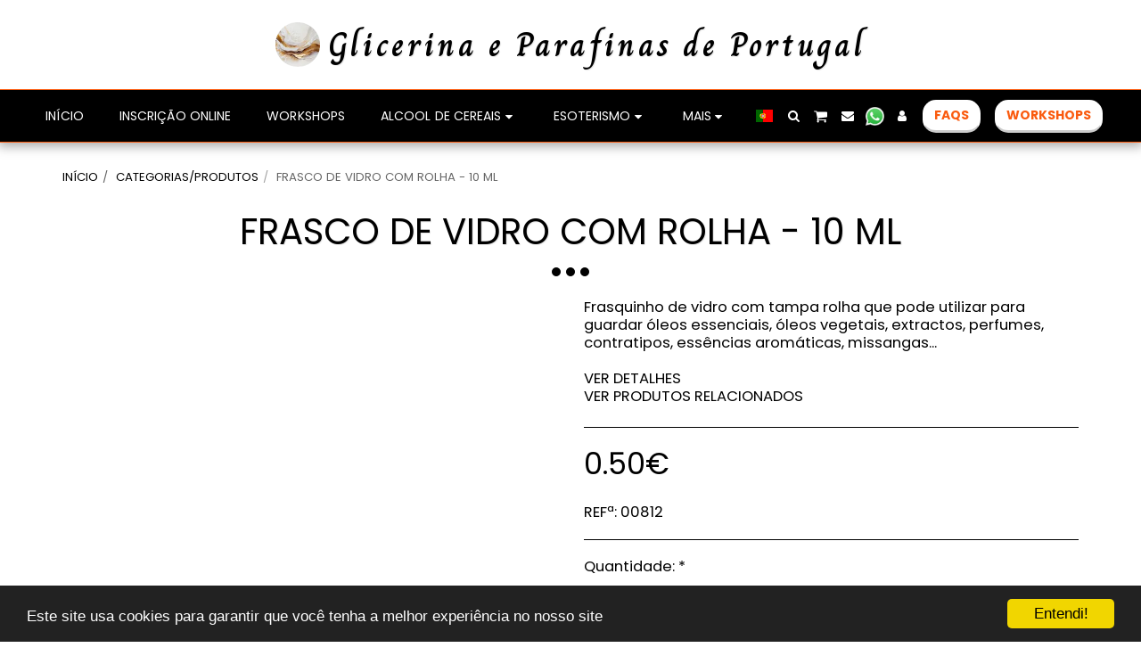

--- FILE ---
content_type: text/html;charset=UTF-8
request_url: https://www.glicerina-e-parafinas.com/categorias-produtos/frasco-de-vidro-com-rolha-10-ml
body_size: 52293
content:
<!DOCTYPE html><html dir="ltr" lang="pt" class=" inside_page inside_page_header_design s_layout2"><head><meta http-equiv="X-UA-Compatible" content="IE=edge"><meta name="viewport" content="width=device-width, initial-scale=1"><meta charset="utf-8"><meta name="format-detection" content="telephone=no"><link rel="dns-prefetch preconnect" href="https://cdn-cms.f-static.com" crossorigin="anonymous"/><link rel="dns-prefetch preconnect" href="https://fonts.gstatic.com" crossorigin="anonymous"/><link rel="dns-prefetch preconnect" href="https://cdn-cms.f-static.net" crossorigin="anonymous"/><link rel="dns-prefetch preconnect" href="https://images.cdn-files-a.com" crossorigin="anonymous"/><link rel="dns-prefetch preconnect" href="https://static.s123-cdn-network-a.com" crossorigin="anonymous"/><link rel="dns-prefetch preconnect" href="https://cdn-cms-s-8-4.f-static.net" crossorigin="anonymous"/><!-- Favicon --><link rel="shortcut icon" href="https://files.cdn-files-a.com/uploads/2411607/400_693a7bd5d5369.png?aspect_ratio=1:1&width=48&format=png" type="image/x-icon"><link rel="icon" href="https://files.cdn-files-a.com/uploads/2411607/400_693a7bd5d5369.png?aspect_ratio=1:1&width=48&format=png" type="image/x-icon"><link rel="manifest" href="https://cdn-cms-s-8-4.f-static.net/versions/2/css/manifest.json?w=&orderScreen=&websiteID=2411607&onlyContent=&tranW=&v=css_y243_61848699&wd=www.glicerina-e-parafinas.com"><!-- Status Bar --><meta name="apple-mobile-web-app-status-bar-style" content="default"><!-- 152px icon --><link rel="apple-touch-icon" sizes="152x152" href="https://files.cdn-files-a.com/uploads/2411607/800_693a7bd5d5369.png?aspect_ratio=1:1&width=152&format=png"><!-- 180px icon --><link rel="apple-touch-icon" sizes="180x180" href="https://files.cdn-files-a.com/uploads/2411607/800_693a7bd5d5369.png?aspect_ratio=1:1&width=180&format=png"><!-- 167px icon --><link rel="apple-touch-icon" sizes="167x167" href="https://files.cdn-files-a.com/uploads/2411607/800_693a7bd5d5369.png?aspect_ratio=1:1&width=167&format=png"><!-- Mobile Browser Address Bar Color --><meta name="theme-color" content="#000000"><!-- Regular Meta Info --><title class="s123-js-pjax">FRASCO DE VIDRO COM ROLHA - 10 ML</title><meta name="description" content="Frasquinho de vidro com tampa rolha que pode utilizar para guardar óleos essenciais, óleos vegetais, extractos, perfumes, contratipos, essências aromáticas... " class="s123-js-pjax"><meta name="keywords" content="Frasco de Vidro com rolha, Frasco para amostras, " class="s123-js-pjax"><link rel="canonical" href="https://www.glicerina-e-parafinas.com/categorias-produtos/frasco-de-vidro-com-rolha-10-ml" class="s123-js-pjax"/><style>/* thai */
@font-face {
  font-family: 'Charm';
  font-style: normal;
  font-weight: 400;
  font-display: swap;
  src: url(https://fonts.gstatic.com/s/charm/v14/7cHmv4oii5K0MdY8K-4W4nIppT4.woff2) format('woff2');
  unicode-range: U+02D7, U+0303, U+0331, U+0E01-0E5B, U+200C-200D, U+25CC;
}
/* vietnamese */
@font-face {
  font-family: 'Charm';
  font-style: normal;
  font-weight: 400;
  font-display: swap;
  src: url(https://fonts.gstatic.com/s/charm/v14/7cHmv4oii5K0MdYnK-4W4nIppT4.woff2) format('woff2');
  unicode-range: U+0102-0103, U+0110-0111, U+0128-0129, U+0168-0169, U+01A0-01A1, U+01AF-01B0, U+0300-0301, U+0303-0304, U+0308-0309, U+0323, U+0329, U+1EA0-1EF9, U+20AB;
}
/* latin-ext */
@font-face {
  font-family: 'Charm';
  font-style: normal;
  font-weight: 400;
  font-display: swap;
  src: url(https://fonts.gstatic.com/s/charm/v14/7cHmv4oii5K0MdYmK-4W4nIppT4.woff2) format('woff2');
  unicode-range: U+0100-02BA, U+02BD-02C5, U+02C7-02CC, U+02CE-02D7, U+02DD-02FF, U+0304, U+0308, U+0329, U+1D00-1DBF, U+1E00-1E9F, U+1EF2-1EFF, U+2020, U+20A0-20AB, U+20AD-20C0, U+2113, U+2C60-2C7F, U+A720-A7FF;
}
/* latin */
@font-face {
  font-family: 'Charm';
  font-style: normal;
  font-weight: 400;
  font-display: swap;
  src: url(https://fonts.gstatic.com/s/charm/v14/7cHmv4oii5K0MdYoK-4W4nIp.woff2) format('woff2');
  unicode-range: U+0000-00FF, U+0131, U+0152-0153, U+02BB-02BC, U+02C6, U+02DA, U+02DC, U+0304, U+0308, U+0329, U+2000-206F, U+20AC, U+2122, U+2191, U+2193, U+2212, U+2215, U+FEFF, U+FFFD;
}
/* thai */
@font-face {
  font-family: 'Charm';
  font-style: normal;
  font-weight: 700;
  font-display: swap;
  src: url(https://fonts.gstatic.com/s/charm/v14/7cHrv4oii5K0Md6TDvsvwH8DnzcjTrA.woff2) format('woff2');
  unicode-range: U+02D7, U+0303, U+0331, U+0E01-0E5B, U+200C-200D, U+25CC;
}
/* vietnamese */
@font-face {
  font-family: 'Charm';
  font-style: normal;
  font-weight: 700;
  font-display: swap;
  src: url(https://fonts.gstatic.com/s/charm/v14/7cHrv4oii5K0Md6TDvs0wH8DnzcjTrA.woff2) format('woff2');
  unicode-range: U+0102-0103, U+0110-0111, U+0128-0129, U+0168-0169, U+01A0-01A1, U+01AF-01B0, U+0300-0301, U+0303-0304, U+0308-0309, U+0323, U+0329, U+1EA0-1EF9, U+20AB;
}
/* latin-ext */
@font-face {
  font-family: 'Charm';
  font-style: normal;
  font-weight: 700;
  font-display: swap;
  src: url(https://fonts.gstatic.com/s/charm/v14/7cHrv4oii5K0Md6TDvs1wH8DnzcjTrA.woff2) format('woff2');
  unicode-range: U+0100-02BA, U+02BD-02C5, U+02C7-02CC, U+02CE-02D7, U+02DD-02FF, U+0304, U+0308, U+0329, U+1D00-1DBF, U+1E00-1E9F, U+1EF2-1EFF, U+2020, U+20A0-20AB, U+20AD-20C0, U+2113, U+2C60-2C7F, U+A720-A7FF;
}
/* latin */
@font-face {
  font-family: 'Charm';
  font-style: normal;
  font-weight: 700;
  font-display: swap;
  src: url(https://fonts.gstatic.com/s/charm/v14/7cHrv4oii5K0Md6TDvs7wH8Dnzcj.woff2) format('woff2');
  unicode-range: U+0000-00FF, U+0131, U+0152-0153, U+02BB-02BC, U+02C6, U+02DA, U+02DC, U+0304, U+0308, U+0329, U+2000-206F, U+20AC, U+2122, U+2191, U+2193, U+2212, U+2215, U+FEFF, U+FFFD;
}
/* devanagari */
@font-face {
  font-family: 'Poppins';
  font-style: italic;
  font-weight: 100;
  font-display: swap;
  src: url(https://fonts.gstatic.com/s/poppins/v24/pxiAyp8kv8JHgFVrJJLmE0tDMPKhSkFEkm8.woff2) format('woff2');
  unicode-range: U+0900-097F, U+1CD0-1CF9, U+200C-200D, U+20A8, U+20B9, U+20F0, U+25CC, U+A830-A839, U+A8E0-A8FF, U+11B00-11B09;
}
/* latin-ext */
@font-face {
  font-family: 'Poppins';
  font-style: italic;
  font-weight: 100;
  font-display: swap;
  src: url(https://fonts.gstatic.com/s/poppins/v24/pxiAyp8kv8JHgFVrJJLmE0tMMPKhSkFEkm8.woff2) format('woff2');
  unicode-range: U+0100-02BA, U+02BD-02C5, U+02C7-02CC, U+02CE-02D7, U+02DD-02FF, U+0304, U+0308, U+0329, U+1D00-1DBF, U+1E00-1E9F, U+1EF2-1EFF, U+2020, U+20A0-20AB, U+20AD-20C0, U+2113, U+2C60-2C7F, U+A720-A7FF;
}
/* latin */
@font-face {
  font-family: 'Poppins';
  font-style: italic;
  font-weight: 100;
  font-display: swap;
  src: url(https://fonts.gstatic.com/s/poppins/v24/pxiAyp8kv8JHgFVrJJLmE0tCMPKhSkFE.woff2) format('woff2');
  unicode-range: U+0000-00FF, U+0131, U+0152-0153, U+02BB-02BC, U+02C6, U+02DA, U+02DC, U+0304, U+0308, U+0329, U+2000-206F, U+20AC, U+2122, U+2191, U+2193, U+2212, U+2215, U+FEFF, U+FFFD;
}
/* devanagari */
@font-face {
  font-family: 'Poppins';
  font-style: italic;
  font-weight: 200;
  font-display: swap;
  src: url(https://fonts.gstatic.com/s/poppins/v24/pxiDyp8kv8JHgFVrJJLmv1pVFteOYktMqlap.woff2) format('woff2');
  unicode-range: U+0900-097F, U+1CD0-1CF9, U+200C-200D, U+20A8, U+20B9, U+20F0, U+25CC, U+A830-A839, U+A8E0-A8FF, U+11B00-11B09;
}
/* latin-ext */
@font-face {
  font-family: 'Poppins';
  font-style: italic;
  font-weight: 200;
  font-display: swap;
  src: url(https://fonts.gstatic.com/s/poppins/v24/pxiDyp8kv8JHgFVrJJLmv1pVGdeOYktMqlap.woff2) format('woff2');
  unicode-range: U+0100-02BA, U+02BD-02C5, U+02C7-02CC, U+02CE-02D7, U+02DD-02FF, U+0304, U+0308, U+0329, U+1D00-1DBF, U+1E00-1E9F, U+1EF2-1EFF, U+2020, U+20A0-20AB, U+20AD-20C0, U+2113, U+2C60-2C7F, U+A720-A7FF;
}
/* latin */
@font-face {
  font-family: 'Poppins';
  font-style: italic;
  font-weight: 200;
  font-display: swap;
  src: url(https://fonts.gstatic.com/s/poppins/v24/pxiDyp8kv8JHgFVrJJLmv1pVF9eOYktMqg.woff2) format('woff2');
  unicode-range: U+0000-00FF, U+0131, U+0152-0153, U+02BB-02BC, U+02C6, U+02DA, U+02DC, U+0304, U+0308, U+0329, U+2000-206F, U+20AC, U+2122, U+2191, U+2193, U+2212, U+2215, U+FEFF, U+FFFD;
}
/* devanagari */
@font-face {
  font-family: 'Poppins';
  font-style: italic;
  font-weight: 300;
  font-display: swap;
  src: url(https://fonts.gstatic.com/s/poppins/v24/pxiDyp8kv8JHgFVrJJLm21lVFteOYktMqlap.woff2) format('woff2');
  unicode-range: U+0900-097F, U+1CD0-1CF9, U+200C-200D, U+20A8, U+20B9, U+20F0, U+25CC, U+A830-A839, U+A8E0-A8FF, U+11B00-11B09;
}
/* latin-ext */
@font-face {
  font-family: 'Poppins';
  font-style: italic;
  font-weight: 300;
  font-display: swap;
  src: url(https://fonts.gstatic.com/s/poppins/v24/pxiDyp8kv8JHgFVrJJLm21lVGdeOYktMqlap.woff2) format('woff2');
  unicode-range: U+0100-02BA, U+02BD-02C5, U+02C7-02CC, U+02CE-02D7, U+02DD-02FF, U+0304, U+0308, U+0329, U+1D00-1DBF, U+1E00-1E9F, U+1EF2-1EFF, U+2020, U+20A0-20AB, U+20AD-20C0, U+2113, U+2C60-2C7F, U+A720-A7FF;
}
/* latin */
@font-face {
  font-family: 'Poppins';
  font-style: italic;
  font-weight: 300;
  font-display: swap;
  src: url(https://fonts.gstatic.com/s/poppins/v24/pxiDyp8kv8JHgFVrJJLm21lVF9eOYktMqg.woff2) format('woff2');
  unicode-range: U+0000-00FF, U+0131, U+0152-0153, U+02BB-02BC, U+02C6, U+02DA, U+02DC, U+0304, U+0308, U+0329, U+2000-206F, U+20AC, U+2122, U+2191, U+2193, U+2212, U+2215, U+FEFF, U+FFFD;
}
/* devanagari */
@font-face {
  font-family: 'Poppins';
  font-style: italic;
  font-weight: 400;
  font-display: swap;
  src: url(https://fonts.gstatic.com/s/poppins/v24/pxiGyp8kv8JHgFVrJJLucXtAOvWDSHFF.woff2) format('woff2');
  unicode-range: U+0900-097F, U+1CD0-1CF9, U+200C-200D, U+20A8, U+20B9, U+20F0, U+25CC, U+A830-A839, U+A8E0-A8FF, U+11B00-11B09;
}
/* latin-ext */
@font-face {
  font-family: 'Poppins';
  font-style: italic;
  font-weight: 400;
  font-display: swap;
  src: url(https://fonts.gstatic.com/s/poppins/v24/pxiGyp8kv8JHgFVrJJLufntAOvWDSHFF.woff2) format('woff2');
  unicode-range: U+0100-02BA, U+02BD-02C5, U+02C7-02CC, U+02CE-02D7, U+02DD-02FF, U+0304, U+0308, U+0329, U+1D00-1DBF, U+1E00-1E9F, U+1EF2-1EFF, U+2020, U+20A0-20AB, U+20AD-20C0, U+2113, U+2C60-2C7F, U+A720-A7FF;
}
/* latin */
@font-face {
  font-family: 'Poppins';
  font-style: italic;
  font-weight: 400;
  font-display: swap;
  src: url(https://fonts.gstatic.com/s/poppins/v24/pxiGyp8kv8JHgFVrJJLucHtAOvWDSA.woff2) format('woff2');
  unicode-range: U+0000-00FF, U+0131, U+0152-0153, U+02BB-02BC, U+02C6, U+02DA, U+02DC, U+0304, U+0308, U+0329, U+2000-206F, U+20AC, U+2122, U+2191, U+2193, U+2212, U+2215, U+FEFF, U+FFFD;
}
/* devanagari */
@font-face {
  font-family: 'Poppins';
  font-style: italic;
  font-weight: 500;
  font-display: swap;
  src: url(https://fonts.gstatic.com/s/poppins/v24/pxiDyp8kv8JHgFVrJJLmg1hVFteOYktMqlap.woff2) format('woff2');
  unicode-range: U+0900-097F, U+1CD0-1CF9, U+200C-200D, U+20A8, U+20B9, U+20F0, U+25CC, U+A830-A839, U+A8E0-A8FF, U+11B00-11B09;
}
/* latin-ext */
@font-face {
  font-family: 'Poppins';
  font-style: italic;
  font-weight: 500;
  font-display: swap;
  src: url(https://fonts.gstatic.com/s/poppins/v24/pxiDyp8kv8JHgFVrJJLmg1hVGdeOYktMqlap.woff2) format('woff2');
  unicode-range: U+0100-02BA, U+02BD-02C5, U+02C7-02CC, U+02CE-02D7, U+02DD-02FF, U+0304, U+0308, U+0329, U+1D00-1DBF, U+1E00-1E9F, U+1EF2-1EFF, U+2020, U+20A0-20AB, U+20AD-20C0, U+2113, U+2C60-2C7F, U+A720-A7FF;
}
/* latin */
@font-face {
  font-family: 'Poppins';
  font-style: italic;
  font-weight: 500;
  font-display: swap;
  src: url(https://fonts.gstatic.com/s/poppins/v24/pxiDyp8kv8JHgFVrJJLmg1hVF9eOYktMqg.woff2) format('woff2');
  unicode-range: U+0000-00FF, U+0131, U+0152-0153, U+02BB-02BC, U+02C6, U+02DA, U+02DC, U+0304, U+0308, U+0329, U+2000-206F, U+20AC, U+2122, U+2191, U+2193, U+2212, U+2215, U+FEFF, U+FFFD;
}
/* devanagari */
@font-face {
  font-family: 'Poppins';
  font-style: italic;
  font-weight: 600;
  font-display: swap;
  src: url(https://fonts.gstatic.com/s/poppins/v24/pxiDyp8kv8JHgFVrJJLmr19VFteOYktMqlap.woff2) format('woff2');
  unicode-range: U+0900-097F, U+1CD0-1CF9, U+200C-200D, U+20A8, U+20B9, U+20F0, U+25CC, U+A830-A839, U+A8E0-A8FF, U+11B00-11B09;
}
/* latin-ext */
@font-face {
  font-family: 'Poppins';
  font-style: italic;
  font-weight: 600;
  font-display: swap;
  src: url(https://fonts.gstatic.com/s/poppins/v24/pxiDyp8kv8JHgFVrJJLmr19VGdeOYktMqlap.woff2) format('woff2');
  unicode-range: U+0100-02BA, U+02BD-02C5, U+02C7-02CC, U+02CE-02D7, U+02DD-02FF, U+0304, U+0308, U+0329, U+1D00-1DBF, U+1E00-1E9F, U+1EF2-1EFF, U+2020, U+20A0-20AB, U+20AD-20C0, U+2113, U+2C60-2C7F, U+A720-A7FF;
}
/* latin */
@font-face {
  font-family: 'Poppins';
  font-style: italic;
  font-weight: 600;
  font-display: swap;
  src: url(https://fonts.gstatic.com/s/poppins/v24/pxiDyp8kv8JHgFVrJJLmr19VF9eOYktMqg.woff2) format('woff2');
  unicode-range: U+0000-00FF, U+0131, U+0152-0153, U+02BB-02BC, U+02C6, U+02DA, U+02DC, U+0304, U+0308, U+0329, U+2000-206F, U+20AC, U+2122, U+2191, U+2193, U+2212, U+2215, U+FEFF, U+FFFD;
}
/* devanagari */
@font-face {
  font-family: 'Poppins';
  font-style: italic;
  font-weight: 700;
  font-display: swap;
  src: url(https://fonts.gstatic.com/s/poppins/v24/pxiDyp8kv8JHgFVrJJLmy15VFteOYktMqlap.woff2) format('woff2');
  unicode-range: U+0900-097F, U+1CD0-1CF9, U+200C-200D, U+20A8, U+20B9, U+20F0, U+25CC, U+A830-A839, U+A8E0-A8FF, U+11B00-11B09;
}
/* latin-ext */
@font-face {
  font-family: 'Poppins';
  font-style: italic;
  font-weight: 700;
  font-display: swap;
  src: url(https://fonts.gstatic.com/s/poppins/v24/pxiDyp8kv8JHgFVrJJLmy15VGdeOYktMqlap.woff2) format('woff2');
  unicode-range: U+0100-02BA, U+02BD-02C5, U+02C7-02CC, U+02CE-02D7, U+02DD-02FF, U+0304, U+0308, U+0329, U+1D00-1DBF, U+1E00-1E9F, U+1EF2-1EFF, U+2020, U+20A0-20AB, U+20AD-20C0, U+2113, U+2C60-2C7F, U+A720-A7FF;
}
/* latin */
@font-face {
  font-family: 'Poppins';
  font-style: italic;
  font-weight: 700;
  font-display: swap;
  src: url(https://fonts.gstatic.com/s/poppins/v24/pxiDyp8kv8JHgFVrJJLmy15VF9eOYktMqg.woff2) format('woff2');
  unicode-range: U+0000-00FF, U+0131, U+0152-0153, U+02BB-02BC, U+02C6, U+02DA, U+02DC, U+0304, U+0308, U+0329, U+2000-206F, U+20AC, U+2122, U+2191, U+2193, U+2212, U+2215, U+FEFF, U+FFFD;
}
/* devanagari */
@font-face {
  font-family: 'Poppins';
  font-style: italic;
  font-weight: 800;
  font-display: swap;
  src: url(https://fonts.gstatic.com/s/poppins/v24/pxiDyp8kv8JHgFVrJJLm111VFteOYktMqlap.woff2) format('woff2');
  unicode-range: U+0900-097F, U+1CD0-1CF9, U+200C-200D, U+20A8, U+20B9, U+20F0, U+25CC, U+A830-A839, U+A8E0-A8FF, U+11B00-11B09;
}
/* latin-ext */
@font-face {
  font-family: 'Poppins';
  font-style: italic;
  font-weight: 800;
  font-display: swap;
  src: url(https://fonts.gstatic.com/s/poppins/v24/pxiDyp8kv8JHgFVrJJLm111VGdeOYktMqlap.woff2) format('woff2');
  unicode-range: U+0100-02BA, U+02BD-02C5, U+02C7-02CC, U+02CE-02D7, U+02DD-02FF, U+0304, U+0308, U+0329, U+1D00-1DBF, U+1E00-1E9F, U+1EF2-1EFF, U+2020, U+20A0-20AB, U+20AD-20C0, U+2113, U+2C60-2C7F, U+A720-A7FF;
}
/* latin */
@font-face {
  font-family: 'Poppins';
  font-style: italic;
  font-weight: 800;
  font-display: swap;
  src: url(https://fonts.gstatic.com/s/poppins/v24/pxiDyp8kv8JHgFVrJJLm111VF9eOYktMqg.woff2) format('woff2');
  unicode-range: U+0000-00FF, U+0131, U+0152-0153, U+02BB-02BC, U+02C6, U+02DA, U+02DC, U+0304, U+0308, U+0329, U+2000-206F, U+20AC, U+2122, U+2191, U+2193, U+2212, U+2215, U+FEFF, U+FFFD;
}
/* devanagari */
@font-face {
  font-family: 'Poppins';
  font-style: italic;
  font-weight: 900;
  font-display: swap;
  src: url(https://fonts.gstatic.com/s/poppins/v24/pxiDyp8kv8JHgFVrJJLm81xVFteOYktMqlap.woff2) format('woff2');
  unicode-range: U+0900-097F, U+1CD0-1CF9, U+200C-200D, U+20A8, U+20B9, U+20F0, U+25CC, U+A830-A839, U+A8E0-A8FF, U+11B00-11B09;
}
/* latin-ext */
@font-face {
  font-family: 'Poppins';
  font-style: italic;
  font-weight: 900;
  font-display: swap;
  src: url(https://fonts.gstatic.com/s/poppins/v24/pxiDyp8kv8JHgFVrJJLm81xVGdeOYktMqlap.woff2) format('woff2');
  unicode-range: U+0100-02BA, U+02BD-02C5, U+02C7-02CC, U+02CE-02D7, U+02DD-02FF, U+0304, U+0308, U+0329, U+1D00-1DBF, U+1E00-1E9F, U+1EF2-1EFF, U+2020, U+20A0-20AB, U+20AD-20C0, U+2113, U+2C60-2C7F, U+A720-A7FF;
}
/* latin */
@font-face {
  font-family: 'Poppins';
  font-style: italic;
  font-weight: 900;
  font-display: swap;
  src: url(https://fonts.gstatic.com/s/poppins/v24/pxiDyp8kv8JHgFVrJJLm81xVF9eOYktMqg.woff2) format('woff2');
  unicode-range: U+0000-00FF, U+0131, U+0152-0153, U+02BB-02BC, U+02C6, U+02DA, U+02DC, U+0304, U+0308, U+0329, U+2000-206F, U+20AC, U+2122, U+2191, U+2193, U+2212, U+2215, U+FEFF, U+FFFD;
}
/* devanagari */
@font-face {
  font-family: 'Poppins';
  font-style: normal;
  font-weight: 100;
  font-display: swap;
  src: url(https://fonts.gstatic.com/s/poppins/v24/pxiGyp8kv8JHgFVrLPTucXtAOvWDSHFF.woff2) format('woff2');
  unicode-range: U+0900-097F, U+1CD0-1CF9, U+200C-200D, U+20A8, U+20B9, U+20F0, U+25CC, U+A830-A839, U+A8E0-A8FF, U+11B00-11B09;
}
/* latin-ext */
@font-face {
  font-family: 'Poppins';
  font-style: normal;
  font-weight: 100;
  font-display: swap;
  src: url(https://fonts.gstatic.com/s/poppins/v24/pxiGyp8kv8JHgFVrLPTufntAOvWDSHFF.woff2) format('woff2');
  unicode-range: U+0100-02BA, U+02BD-02C5, U+02C7-02CC, U+02CE-02D7, U+02DD-02FF, U+0304, U+0308, U+0329, U+1D00-1DBF, U+1E00-1E9F, U+1EF2-1EFF, U+2020, U+20A0-20AB, U+20AD-20C0, U+2113, U+2C60-2C7F, U+A720-A7FF;
}
/* latin */
@font-face {
  font-family: 'Poppins';
  font-style: normal;
  font-weight: 100;
  font-display: swap;
  src: url(https://fonts.gstatic.com/s/poppins/v24/pxiGyp8kv8JHgFVrLPTucHtAOvWDSA.woff2) format('woff2');
  unicode-range: U+0000-00FF, U+0131, U+0152-0153, U+02BB-02BC, U+02C6, U+02DA, U+02DC, U+0304, U+0308, U+0329, U+2000-206F, U+20AC, U+2122, U+2191, U+2193, U+2212, U+2215, U+FEFF, U+FFFD;
}
/* devanagari */
@font-face {
  font-family: 'Poppins';
  font-style: normal;
  font-weight: 200;
  font-display: swap;
  src: url(https://fonts.gstatic.com/s/poppins/v24/pxiByp8kv8JHgFVrLFj_Z11lFd2JQEl8qw.woff2) format('woff2');
  unicode-range: U+0900-097F, U+1CD0-1CF9, U+200C-200D, U+20A8, U+20B9, U+20F0, U+25CC, U+A830-A839, U+A8E0-A8FF, U+11B00-11B09;
}
/* latin-ext */
@font-face {
  font-family: 'Poppins';
  font-style: normal;
  font-weight: 200;
  font-display: swap;
  src: url(https://fonts.gstatic.com/s/poppins/v24/pxiByp8kv8JHgFVrLFj_Z1JlFd2JQEl8qw.woff2) format('woff2');
  unicode-range: U+0100-02BA, U+02BD-02C5, U+02C7-02CC, U+02CE-02D7, U+02DD-02FF, U+0304, U+0308, U+0329, U+1D00-1DBF, U+1E00-1E9F, U+1EF2-1EFF, U+2020, U+20A0-20AB, U+20AD-20C0, U+2113, U+2C60-2C7F, U+A720-A7FF;
}
/* latin */
@font-face {
  font-family: 'Poppins';
  font-style: normal;
  font-weight: 200;
  font-display: swap;
  src: url(https://fonts.gstatic.com/s/poppins/v24/pxiByp8kv8JHgFVrLFj_Z1xlFd2JQEk.woff2) format('woff2');
  unicode-range: U+0000-00FF, U+0131, U+0152-0153, U+02BB-02BC, U+02C6, U+02DA, U+02DC, U+0304, U+0308, U+0329, U+2000-206F, U+20AC, U+2122, U+2191, U+2193, U+2212, U+2215, U+FEFF, U+FFFD;
}
/* devanagari */
@font-face {
  font-family: 'Poppins';
  font-style: normal;
  font-weight: 300;
  font-display: swap;
  src: url(https://fonts.gstatic.com/s/poppins/v24/pxiByp8kv8JHgFVrLDz8Z11lFd2JQEl8qw.woff2) format('woff2');
  unicode-range: U+0900-097F, U+1CD0-1CF9, U+200C-200D, U+20A8, U+20B9, U+20F0, U+25CC, U+A830-A839, U+A8E0-A8FF, U+11B00-11B09;
}
/* latin-ext */
@font-face {
  font-family: 'Poppins';
  font-style: normal;
  font-weight: 300;
  font-display: swap;
  src: url(https://fonts.gstatic.com/s/poppins/v24/pxiByp8kv8JHgFVrLDz8Z1JlFd2JQEl8qw.woff2) format('woff2');
  unicode-range: U+0100-02BA, U+02BD-02C5, U+02C7-02CC, U+02CE-02D7, U+02DD-02FF, U+0304, U+0308, U+0329, U+1D00-1DBF, U+1E00-1E9F, U+1EF2-1EFF, U+2020, U+20A0-20AB, U+20AD-20C0, U+2113, U+2C60-2C7F, U+A720-A7FF;
}
/* latin */
@font-face {
  font-family: 'Poppins';
  font-style: normal;
  font-weight: 300;
  font-display: swap;
  src: url(https://fonts.gstatic.com/s/poppins/v24/pxiByp8kv8JHgFVrLDz8Z1xlFd2JQEk.woff2) format('woff2');
  unicode-range: U+0000-00FF, U+0131, U+0152-0153, U+02BB-02BC, U+02C6, U+02DA, U+02DC, U+0304, U+0308, U+0329, U+2000-206F, U+20AC, U+2122, U+2191, U+2193, U+2212, U+2215, U+FEFF, U+FFFD;
}
/* devanagari */
@font-face {
  font-family: 'Poppins';
  font-style: normal;
  font-weight: 400;
  font-display: swap;
  src: url(https://fonts.gstatic.com/s/poppins/v24/pxiEyp8kv8JHgFVrJJbecnFHGPezSQ.woff2) format('woff2');
  unicode-range: U+0900-097F, U+1CD0-1CF9, U+200C-200D, U+20A8, U+20B9, U+20F0, U+25CC, U+A830-A839, U+A8E0-A8FF, U+11B00-11B09;
}
/* latin-ext */
@font-face {
  font-family: 'Poppins';
  font-style: normal;
  font-weight: 400;
  font-display: swap;
  src: url(https://fonts.gstatic.com/s/poppins/v24/pxiEyp8kv8JHgFVrJJnecnFHGPezSQ.woff2) format('woff2');
  unicode-range: U+0100-02BA, U+02BD-02C5, U+02C7-02CC, U+02CE-02D7, U+02DD-02FF, U+0304, U+0308, U+0329, U+1D00-1DBF, U+1E00-1E9F, U+1EF2-1EFF, U+2020, U+20A0-20AB, U+20AD-20C0, U+2113, U+2C60-2C7F, U+A720-A7FF;
}
/* latin */
@font-face {
  font-family: 'Poppins';
  font-style: normal;
  font-weight: 400;
  font-display: swap;
  src: url(https://fonts.gstatic.com/s/poppins/v24/pxiEyp8kv8JHgFVrJJfecnFHGPc.woff2) format('woff2');
  unicode-range: U+0000-00FF, U+0131, U+0152-0153, U+02BB-02BC, U+02C6, U+02DA, U+02DC, U+0304, U+0308, U+0329, U+2000-206F, U+20AC, U+2122, U+2191, U+2193, U+2212, U+2215, U+FEFF, U+FFFD;
}
/* devanagari */
@font-face {
  font-family: 'Poppins';
  font-style: normal;
  font-weight: 500;
  font-display: swap;
  src: url(https://fonts.gstatic.com/s/poppins/v24/pxiByp8kv8JHgFVrLGT9Z11lFd2JQEl8qw.woff2) format('woff2');
  unicode-range: U+0900-097F, U+1CD0-1CF9, U+200C-200D, U+20A8, U+20B9, U+20F0, U+25CC, U+A830-A839, U+A8E0-A8FF, U+11B00-11B09;
}
/* latin-ext */
@font-face {
  font-family: 'Poppins';
  font-style: normal;
  font-weight: 500;
  font-display: swap;
  src: url(https://fonts.gstatic.com/s/poppins/v24/pxiByp8kv8JHgFVrLGT9Z1JlFd2JQEl8qw.woff2) format('woff2');
  unicode-range: U+0100-02BA, U+02BD-02C5, U+02C7-02CC, U+02CE-02D7, U+02DD-02FF, U+0304, U+0308, U+0329, U+1D00-1DBF, U+1E00-1E9F, U+1EF2-1EFF, U+2020, U+20A0-20AB, U+20AD-20C0, U+2113, U+2C60-2C7F, U+A720-A7FF;
}
/* latin */
@font-face {
  font-family: 'Poppins';
  font-style: normal;
  font-weight: 500;
  font-display: swap;
  src: url(https://fonts.gstatic.com/s/poppins/v24/pxiByp8kv8JHgFVrLGT9Z1xlFd2JQEk.woff2) format('woff2');
  unicode-range: U+0000-00FF, U+0131, U+0152-0153, U+02BB-02BC, U+02C6, U+02DA, U+02DC, U+0304, U+0308, U+0329, U+2000-206F, U+20AC, U+2122, U+2191, U+2193, U+2212, U+2215, U+FEFF, U+FFFD;
}
/* devanagari */
@font-face {
  font-family: 'Poppins';
  font-style: normal;
  font-weight: 600;
  font-display: swap;
  src: url(https://fonts.gstatic.com/s/poppins/v24/pxiByp8kv8JHgFVrLEj6Z11lFd2JQEl8qw.woff2) format('woff2');
  unicode-range: U+0900-097F, U+1CD0-1CF9, U+200C-200D, U+20A8, U+20B9, U+20F0, U+25CC, U+A830-A839, U+A8E0-A8FF, U+11B00-11B09;
}
/* latin-ext */
@font-face {
  font-family: 'Poppins';
  font-style: normal;
  font-weight: 600;
  font-display: swap;
  src: url(https://fonts.gstatic.com/s/poppins/v24/pxiByp8kv8JHgFVrLEj6Z1JlFd2JQEl8qw.woff2) format('woff2');
  unicode-range: U+0100-02BA, U+02BD-02C5, U+02C7-02CC, U+02CE-02D7, U+02DD-02FF, U+0304, U+0308, U+0329, U+1D00-1DBF, U+1E00-1E9F, U+1EF2-1EFF, U+2020, U+20A0-20AB, U+20AD-20C0, U+2113, U+2C60-2C7F, U+A720-A7FF;
}
/* latin */
@font-face {
  font-family: 'Poppins';
  font-style: normal;
  font-weight: 600;
  font-display: swap;
  src: url(https://fonts.gstatic.com/s/poppins/v24/pxiByp8kv8JHgFVrLEj6Z1xlFd2JQEk.woff2) format('woff2');
  unicode-range: U+0000-00FF, U+0131, U+0152-0153, U+02BB-02BC, U+02C6, U+02DA, U+02DC, U+0304, U+0308, U+0329, U+2000-206F, U+20AC, U+2122, U+2191, U+2193, U+2212, U+2215, U+FEFF, U+FFFD;
}
/* devanagari */
@font-face {
  font-family: 'Poppins';
  font-style: normal;
  font-weight: 700;
  font-display: swap;
  src: url(https://fonts.gstatic.com/s/poppins/v24/pxiByp8kv8JHgFVrLCz7Z11lFd2JQEl8qw.woff2) format('woff2');
  unicode-range: U+0900-097F, U+1CD0-1CF9, U+200C-200D, U+20A8, U+20B9, U+20F0, U+25CC, U+A830-A839, U+A8E0-A8FF, U+11B00-11B09;
}
/* latin-ext */
@font-face {
  font-family: 'Poppins';
  font-style: normal;
  font-weight: 700;
  font-display: swap;
  src: url(https://fonts.gstatic.com/s/poppins/v24/pxiByp8kv8JHgFVrLCz7Z1JlFd2JQEl8qw.woff2) format('woff2');
  unicode-range: U+0100-02BA, U+02BD-02C5, U+02C7-02CC, U+02CE-02D7, U+02DD-02FF, U+0304, U+0308, U+0329, U+1D00-1DBF, U+1E00-1E9F, U+1EF2-1EFF, U+2020, U+20A0-20AB, U+20AD-20C0, U+2113, U+2C60-2C7F, U+A720-A7FF;
}
/* latin */
@font-face {
  font-family: 'Poppins';
  font-style: normal;
  font-weight: 700;
  font-display: swap;
  src: url(https://fonts.gstatic.com/s/poppins/v24/pxiByp8kv8JHgFVrLCz7Z1xlFd2JQEk.woff2) format('woff2');
  unicode-range: U+0000-00FF, U+0131, U+0152-0153, U+02BB-02BC, U+02C6, U+02DA, U+02DC, U+0304, U+0308, U+0329, U+2000-206F, U+20AC, U+2122, U+2191, U+2193, U+2212, U+2215, U+FEFF, U+FFFD;
}
/* devanagari */
@font-face {
  font-family: 'Poppins';
  font-style: normal;
  font-weight: 800;
  font-display: swap;
  src: url(https://fonts.gstatic.com/s/poppins/v24/pxiByp8kv8JHgFVrLDD4Z11lFd2JQEl8qw.woff2) format('woff2');
  unicode-range: U+0900-097F, U+1CD0-1CF9, U+200C-200D, U+20A8, U+20B9, U+20F0, U+25CC, U+A830-A839, U+A8E0-A8FF, U+11B00-11B09;
}
/* latin-ext */
@font-face {
  font-family: 'Poppins';
  font-style: normal;
  font-weight: 800;
  font-display: swap;
  src: url(https://fonts.gstatic.com/s/poppins/v24/pxiByp8kv8JHgFVrLDD4Z1JlFd2JQEl8qw.woff2) format('woff2');
  unicode-range: U+0100-02BA, U+02BD-02C5, U+02C7-02CC, U+02CE-02D7, U+02DD-02FF, U+0304, U+0308, U+0329, U+1D00-1DBF, U+1E00-1E9F, U+1EF2-1EFF, U+2020, U+20A0-20AB, U+20AD-20C0, U+2113, U+2C60-2C7F, U+A720-A7FF;
}
/* latin */
@font-face {
  font-family: 'Poppins';
  font-style: normal;
  font-weight: 800;
  font-display: swap;
  src: url(https://fonts.gstatic.com/s/poppins/v24/pxiByp8kv8JHgFVrLDD4Z1xlFd2JQEk.woff2) format('woff2');
  unicode-range: U+0000-00FF, U+0131, U+0152-0153, U+02BB-02BC, U+02C6, U+02DA, U+02DC, U+0304, U+0308, U+0329, U+2000-206F, U+20AC, U+2122, U+2191, U+2193, U+2212, U+2215, U+FEFF, U+FFFD;
}
/* devanagari */
@font-face {
  font-family: 'Poppins';
  font-style: normal;
  font-weight: 900;
  font-display: swap;
  src: url(https://fonts.gstatic.com/s/poppins/v24/pxiByp8kv8JHgFVrLBT5Z11lFd2JQEl8qw.woff2) format('woff2');
  unicode-range: U+0900-097F, U+1CD0-1CF9, U+200C-200D, U+20A8, U+20B9, U+20F0, U+25CC, U+A830-A839, U+A8E0-A8FF, U+11B00-11B09;
}
/* latin-ext */
@font-face {
  font-family: 'Poppins';
  font-style: normal;
  font-weight: 900;
  font-display: swap;
  src: url(https://fonts.gstatic.com/s/poppins/v24/pxiByp8kv8JHgFVrLBT5Z1JlFd2JQEl8qw.woff2) format('woff2');
  unicode-range: U+0100-02BA, U+02BD-02C5, U+02C7-02CC, U+02CE-02D7, U+02DD-02FF, U+0304, U+0308, U+0329, U+1D00-1DBF, U+1E00-1E9F, U+1EF2-1EFF, U+2020, U+20A0-20AB, U+20AD-20C0, U+2113, U+2C60-2C7F, U+A720-A7FF;
}
/* latin */
@font-face {
  font-family: 'Poppins';
  font-style: normal;
  font-weight: 900;
  font-display: swap;
  src: url(https://fonts.gstatic.com/s/poppins/v24/pxiByp8kv8JHgFVrLBT5Z1xlFd2JQEk.woff2) format('woff2');
  unicode-range: U+0000-00FF, U+0131, U+0152-0153, U+02BB-02BC, U+02C6, U+02DA, U+02DC, U+0304, U+0308, U+0329, U+2000-206F, U+20AC, U+2122, U+2191, U+2193, U+2212, U+2215, U+FEFF, U+FFFD;
}</style><!-- Facebook Meta Info --><meta property="og:url" content="https://www.glicerina-e-parafinas.com/categorias-produtos/frasco-de-vidro-com-rolha-10-ml" class="s123-js-pjax"><meta property="og:image" content="https://images.cdn-files-a.com/uploads/2411607/800_5e50258d2f149.png" class="s123-js-pjax"><meta property="og:description" content="Frasquinho de vidro com tampa rolha que pode utilizar para guardar óleos essenciais, óleos vegetais, extractos, perfumes, contratipos, essências aromáticas... " class="s123-js-pjax"><meta property="og:title" content="FRASCO DE VIDRO COM ROLHA - 10 ML" class="s123-js-pjax"><meta property="og:site_name" content="Glicerina e Parafinas de Portugal" class="s123-js-pjax"><meta property="og:see_also" content="https://www.glicerina-e-parafinas.com" class="s123-js-pjax"><!-- Google+ Meta Info --><meta itemprop="name" content="FRASCO DE VIDRO COM ROLHA - 10 ML" class="s123-js-pjax"><meta itemprop="description" content="Frasquinho de vidro com tampa rolha que pode utilizar para guardar óleos essenciais, óleos vegetais, extractos, perfumes, contratipos, essências aromáticas... " class="s123-js-pjax"><meta itemprop="image" content="https://images.cdn-files-a.com/uploads/2411607/800_5e50258d2f149.png" class="s123-js-pjax"><!-- Twitter Meta Info --><meta name="twitter:card" content="summary" class="s123-js-pjax"><meta name="twitter:url" content="https://www.glicerina-e-parafinas.com/categorias-produtos/frasco-de-vidro-com-rolha-10-ml" class="s123-js-pjax"><meta name="twitter:title" content="FRASCO DE VIDRO COM ROLHA - 10 ML" class="s123-js-pjax"><meta name="twitter:description" content="Frasquinho de vidro com tampa rolha que pode utilizar para guardar óleos essenciais, óleos vegetais, extractos, perfumes, contratipos, essências aromáticas... " class="s123-js-pjax"><meta name="twitter:image" content="https://images.cdn-files-a.com/uploads/2411607/800_5e50258d2f149.png" class="s123-js-pjax"><meta name="robots" content="all" class="s123-js-pjax"><!-- Evento de tag do Google (gtag.js) --><roteiro>  gtag('event', 'compra_finalizada', {
    // <parâmetros_do_evento>  });</script><!-- Google Tag Manager --><script>(function(w,d,s,l,i){w[l]=w[l]||[];w[l].push({'gtm.start':
new Date().getTime(),event:'gtm.js'});var f=d.getElementsByTagName(s)[0],
j=d.createElement(s),dl=l!='dataLayer'?'&l='+l:'';j.async=true;j.src=
'https://www.googletagmanager.com/gtm.js?id='+i+dl;f.parentNode.insertBefore(j,f);
})(window,document,'script','dataLayer',"GTM-5MJVL326");</script><!-- End Google Tag Manager --><meta name="google-site-verification" content="aJP7GJYCmq7tG0bOWmrSKxmHBanhymi09EDIE_Hhtvw"><!-- Website CSS variables --><style>:root { --global_main_color: #000000; --global_main_color_btn_text_color: #ffffff; --home_text_color: #ffffff; --home_third_background_color: #d8d8d8; --home_custom_image_size: 500px; --home_custom_image_width: 56px; --home_text_size_px: 18px; --home_text_size_2_px: 40px; --slogan_text_size_px: 20px; --home_text_size: 18; --home_text_size_2: 40; --slogan_text_size: 20; --home_text_size_px_media: 18px; --home_text_size_2_px_media: 40px; --slogan_text_size_px_media: 20px; --layout_text_align: center; --layout_text_align_rtl: center; --layout_text_box_width: 100%; --layout_left_side_width: 50%; --layout_left_side_width_vh: 50vh; --homepage_layout_height: 50%; --homepage_layout_height_vh: 50vh; --homepage_layout_height_menu_space: 0px; --mainNavMobileHeight: 0px; --homepage_layout_height_opacity_space_top: 0px; --homepage_layout_height_opacity_space_bottom: 0px; --mobileMenuFontSize: 12px; --mobileMenuPagesSpace: 5px; --homepageShapeDividerList_Size: 35%; --layout_bottom_spacing: 127px; --window-height: 100vh; --window-width: 100vw; --menu_font_size: 14px; --menu_pages_space: 9px; --menu_pages_side_padding: 15px; --menu_pages_letter_spacing: 0.00625em; --menu_pages_word_spacing: 0px; --menu_thin_border: #fa5b0f; --mobileMenuTextAlign: center; --menu_text_color: #ffffff; --menu_text_hover_color: #fa5b0f; --menu_color: #000000; --modules_color_text: #333333; --modules_color_text_second: #000000; --inside_modules_color_text: #000000; --sectionsPadding: 100px; --home_text_top_space_1: 10px; --home_text_bottom_space_1: 10px; --home_text_top_space_2: 0px; --home_text_bottom_space_2: 10px; --home_text_top_space_3: 0px; --home_text_bottom_space_3: 31px; --homepage_padding_top: px; --homepage_padding_bottom: px; --homepage_main_goal_margin_top: 0px; --homepage_main_goal_margin_bottom: 0px; --homepage_second_goal_margin_top: 20px; --homepage_second_goal_margin_bottom: 0px; --modules_color_second: #ffffff; --modules_color: #ffffff; --footer_back: #e3e2de; --footer_text_hover: #000000; --footer_links_color: #000000; --footer_text: #000000; --home_background_color: #000000; --inside_modules_color_box: #ffffff; --inside_modules_color_text_box: #000000; --module_separate_border_color: #333333; --modules_color_box: #ffffff; --modules_color_second_box: #ffffff; --modules_color_text_second_box: #000000; --inside_modules_color: #ffffff; --modules_color_text_box: #000000; --font_logo: Charm; --font_menu: Poppins; --global_font: Poppins; --font_slogan: Poppins; --font_slogan_2: Poppins; --font_second_slogan: Poppins; --font_modules_header: Poppins; --sticky_menu: 0; --scrollHeaderSize: 0px; --modules_color_section_main: #000000; --modules_color_section_btn_text: #ffffff; --modules_color_second_section_main: #000000; --modules_color_second_section_btn_text: #ffffff; --inside_modules_color_section_box_main: #000000; --inside_modules_color_section_btn_text: #ffffff; --line_height_modules_header: 0; --global_line_height: 0;} </style><!-- Custom CSS --><!-- Minimize CSS files --><link rel="stylesheet" href="https://cdn-cms-s-8-4.f-static.net/versions/2/system_mini/css/minimize_main.css?v=y84124423230" type="text/css" crossorigin="anonymous"><style>.s123-module-custom-form-builder .customForm .paragraph {white-space:pre-wrap;}.s123-module-custom-form-builder .formbuilder-checkbox .formbuilder-checkbox-label {display:none;}.s123-module-custom-form-builder .formbuilder-checkbox {display:flex;flex-wrap:wrap;align-items:center;align-content:center;}.s123-module-custom-form-builder .formbuilder-checkbox > label,.s123-module-custom-form-builder .formbuilder-radio > label {font-weight:normal;margin-bottom:0;}.s123-module-custom-form-builder .formbuilder-checkbox > input,.s123-module-custom-form-builder .formbuilder-radio > input {margin-right:5px;}html[dir="rtl"] .s123-module-custom-form-builder .formbuilder-checkbox > input {margin-right:0;margin-left:5px;}.s123-module-custom-form-builder .formbuilder-checkbox .help-block {flex-basis:100%;}.s123-module-custom-form-builder .date-time-picker.s123-calendar-handler-input {min-height:40px;}.s123-module-custom-form-builder .unique-submission-msg {padding:0px 20px 20px;}.s123-module-custom-form-builder #uniqueSubmission {display:none;}.s123-module-custom-form-builder .customForm .formbuilder-twoColumns [id^="twoColumns-"]:first-child {padding-right:10px;}html[dir="rtl"] .s123-module-custom-form-builder .customForm .formbuilder-twoColumns [id^="twoColumns-"]:first-child {padding-right:auto;padding-right:10px;}@media(min-width:768px) {.s123-module-custom-form-builder .customForm .formbuilder-twoColumns [id^="twoColumns-"]:first-child {padding-right:20px;}html[dir="rtl"] .s123-module-custom-form-builder .customForm .formbuilder-twoColumns [id^="twoColumns-"]:first-child {padding-right:auto;padding-right:20px;}}.s123-module-custom-form-builder .customForm.background-primary-color {color:var(--modules_color_second_section_btn_text)}.s123-module-custom-form-builder.bg-primary .customForm.background-primary-color {color:var(--modules_color_section_btn_text);}.s123-module-custom-form-builder .customForm.bg-primary-white {border-top:6px solid var(--global_main_color);}.s123-module-custom-form-builder .customForm.bg-primary-white-transparent {border-top:6px solid var(--global_main_color);background-color:rgba(255, 255, 255, 0.5);box-shadow:rgb(100 100 111 / 20%) 0px 7px 29px 0px;}.s123-module-custom-form-builder .customForm.bg-primary-transparent {background-color:rgba(64, 64, 64, 0.3);box-shadow:rgb(100 100 111 / 20%) 0px 7px 29px 0px;border-color:transparent;}.s123-module-custom-form-builder .customForm.background-primary-color button {border-color:var(--modules_color_second_section_btn_text) !important;background-color:var(--modules_color_second_section_btn_text) !important;color:var(--modules_color_second_section_main) !important;}.s123-module-custom-form-builder.bg-primary .customForm.background-primary-color button {border-color:var(--modules_color_section_btn_text) !important;background-color:var(--modules_color_section_btn_text) !important;color:var(--modules_color_section_main) !important;}.s123-module-custom-form-builder .customForm.bg-primary-gray button {border-color:#000;background:transparent;color:#000;}.s123-module-custom-form-builder .customForm.bg-primary-black button {border-color:#fff;background:transparent;color:#fff;}.s123-module-custom-form-builder .customForm.background-primary-color .previous-form-btn,.s123-module-custom-form-builder .customForm.bg-primary-black .previous-form-btn {color:#fff !important;}.s123-module-custom-form-builder .customForm.bg-primary-gray .previous-form-btn {color:#000 !important;}.s123-module-custom-form-builder.section-static-text-color .customForm:not(.background-primary-color,.bg-primary-black,.bg-primary-white,.bg-primary-gray,.bg-primary-white-transparent,.bg-primary-transparent,.box-primary) .c-f-field-type,.s123-module-custom-form-builder.section-static-text-color .customForm:not(.background-primary-color,.bg-primary-black,.bg-primary-white,.bg-primary-gray,.bg-primary-white-transparent,.bg-primary-transparent,.box-primary) .previous-form-btn,.s123-module-custom-form-builder.section-static-text-color .custom-form-description-box {color:var(--section-title-color) !important;}.s123-module-custom-form-builder.section-static-text-color .customForm:not(.background-primary-color,.bg-primary-black,.bg-primary-white,.bg-primary-gray,.bg-primary-white-transparent,.bg-primary-transparent,.box-primary) button.btn-primary {color:var(--section-title-reverse-color) !important;border-color:var(--section-title-color) !important;background-color:var(--section-title-color) !important;}
.s123-module-custom-form-builder.layout-1 .customForm input[type=file].form-control {height:auto;}.s123-module-custom-form-builder.layout-1 .custom-form-description-box {margin-bottom:20px;}.s123-module-custom-form-builder.layout-1 .customForm .form-field-container{padding:20px 0 0 0;}
.s123-module-custom-form-builder.layout-2 .customForm input[type=file].form-control {height:auto;}.s123-module-custom-form-builder.layout-2 .custom-form-description-box {margin-bottom:20px;}
.s123-module-custom-form-builder.layout-3 .customForm input[type=file].form-control {height:auto;}.s123-module-custom-form-builder.layout-3 .custom-form-description-box {margin-bottom:20px;}@media(max-width:768px) {.s123-module-custom-form-builder.layout-3 .custom-form-description-box {margin-top:20px;margin-bottom:auto;}}
.s123-module-custom-form-builder.layout-4 .customForm input[type=file].form-control {height:auto;}.s123-module-custom-form-builder.layout-4 .custom-form-description-box {margin-top:20px;}
.s123-module-custom-form-builder.layout-5 .customForm input[type=file].form-control {height:auto;}.s123-module-custom-form-builder.layout-5 .custom-form-description-box {margin-bottom:20px;}
.s123-module-custom-form-builder.layout-6 .customForm input[type=file].form-control {height:auto;}.s123-module-custom-form-builder.layout-6 .custom-form-description-box {margin-bottom:20px;}
.s123-module-custom-form-builder.layout-7 .customForm input[type=file].form-control {height:auto;}.s123-module-custom-form-builder.layout-7 .custom-form-description-box {margin-bottom:20px;}@media(max-width:768px) {.s123-module-custom-form-builder.layout-7 .custom-form-description-box {margin-top:20px;margin-bottom:auto;}}
.s123-module-custom-form-builder.layout-8 .customForm input[type=file].form-control {height:auto;}.s123-module-custom-form-builder.layout-8 .custom-form-description-box {margin-top:20px;}
.s123-comments-container .blogCommentsBox {overflow:hidden;height:180px;transition:height 0.5s linear;}.s123-comments-container .blogCommentsBox.active {overflow:hidden;height:350px;}.s123-comments-container .blogCommentsBox .extraDetails {visibility:hidden;opacity:0;}.s123-comments-container .blogCommentsBox.active .extraDetails {visibility:visible;opacity:1;}.s123-comments-wrap {display:flex;flex-direction:column;gap:25px;}.s123-comments-container .commentBox .title {margin:0;font-size:1.2em;font-weight:bold;}.s123-comments-container .commentBox .time {}.s123-comments-container .commentBox p {white-space:pre-wrap;word-wrap:break-word;}.s123-comments-container .commentsForm {margin-top:15px;margin-bottom:15px;}.s123-comments-container .sub-comments-div {margin:10px;}.s123-comments-container .sub-comments-div-box {padding:10px;}.s123-comments-container .commentBox .message,.s123-comments-container .sub-comments-div-box .message {white-space:pre-wrap;}.s123-comments-container .comments-message-text {margin:30px 0 15px 0;}.review-pop-up .blogCommentsBox {padding:0;border:0px solid #e0e0e0;}.s123-comments-container.s123-review-container .commentBox {border:0px solid #e0e0e0;margin-bottom:0px;padding:1em;}.s123-comments-container.s123-review-container .blogCommentsBox {height:230px;}.review-pop-up .rating-area > span {display:block;margin-bottom:5px;}.review-pop-up .rating-area i.star-half-png,.review-pop-up .rating-area i.star-off-png,.review-pop-up .rating-area i.star-on-png {color:#ffbf00;}.review-pop-up .rating-area [data-black-stars="1"] i.star-half-png,.review-pop-up .rating-area [data-black-stars="1"] i.star-off-png,.review-pop-up .rating-area [data-black-stars="1"] i.star-on-png {color:#000;}.s123-comments-container.s123-review-container .blog-reply-to {display:none;}.s123-page-data-eCommerce #productPageReview .commentsForm {display:none;}.review-pop-up #productPageReview .commentsForm {display:block;}#productPageReview .show-more {cursor:pointer;}.review-pop-up .rating-plugin-submit-btn-box {margin-bottom:10px;text-align:center; }.review-pop-up .rating-plugin-submit-btn-box > button {min-width:120px;}
.treeview .list-group-item {cursor:pointer;}.treeview span.indent {margin-left:10px;margin-right:10px;}.treeview span.icon {width:12px;margin-right:5px;}.treeview .node-disabled {color:silver;cursor:not-allowed;}
#s123ModulesContainer .s123-module-eCommerce .homepage-section {margin-bottom:60px;}@media(max-width:767px) {#s123ModulesContainer .s123-module-eCommerce .homepage-section {margin-bottom:30px;}}#s123ModulesContainer .s123-module-eCommerce .e-commerce-items {justify-content:center; }.s123-module-eCommerce .product-position-relative {position:relative;}.s123-module-eCommerce .products-container > div ,.s123-module-eCommerce .collection-container > div {padding-top:0;font-size:16px;line-height:1.42857143;display:inline-block;vertical-align:top;position:relative;}.s123-module-eCommerce a.product-image ,.s123-module-eCommerce .collection-image {width:100%;padding-bottom:100%;background-size:cover;background-position:center center;background-repeat:no-repeat;display:block;}.s123-module-eCommerce a[data-image-adjustment="fit"].product-image ,.s123-module-eCommerce a[data-image-adjustment="fit"].collection-image {background-size:contain;background-repeat:no-repeat;}.s123-module-eCommerce .product-details-container ,.s123-module-eCommerce .collection-details-container {overflow:hidden;}.s123-module-eCommerce .product-details-container h4 ,.s123-module-eCommerce .collection-details-container h4 {margin:0.75em 0;}.s123-module-eCommerce .product-details-container p ,.s123-module-eCommerce .collection-details-container p {margin-bottom:0.75em;}.s123-module-eCommerce .products-container .buttons-container .btn ,.s123-module-eCommerce .collection-container .buttons-container .btn {margin-top:0.5em;margin-right:5px;}html[dir=rtl] .s123-module-eCommerce .products-container .buttons-container .btn ,html[dir=rtl] .s123-module-eCommerce .collection-container .buttons-container .btn {margin-right:0;margin-left:5px;}.s123-module-eCommerce .products-container .buttons-container form ,.s123-module-eCommerce .collection-container .buttons-container form {display:inline-block;} .s123-module-eCommerce .e-commerce-items[data-box-image-size] {display:grid;gap:20px;}.s123-module-eCommerce .e-commerce-items[data-box-image-size="0"] {grid-template-columns:repeat(auto-fill, minmax(300px, 1fr));gap:30px;}.s123-module-eCommerce .e-commerce-items[data-box-image-size="1"],.s123-module-eCommerce .e-commerce-items[data-box-image-size="2"] {grid-template-columns:repeat(auto-fill, minmax(250px, 1fr));}.s123-module-eCommerce .e-commerce-items[data-box-image-size="3"] {grid-template-columns:repeat(auto-fill, minmax(200px, 1fr));}.s123-module-eCommerce .e-commerce-items[data-box-image-size="0"][data-box-ratio="16-9"],.s123-module-eCommerce .e-commerce-items[data-box-image-size="0"][data-box-ratio="4-3"],.s123-module-eCommerce .e-commerce-items[data-box-image-size="0"][data-box-ratio="3-2"] {grid-template-columns:repeat(auto-fill, minmax(400px, 1fr));}.s123-module-eCommerce .e-commerce-items[data-box-image-size="1"][data-box-ratio="16-9"],.s123-module-eCommerce .e-commerce-items[data-box-image-size="1"][data-box-ratio="4-3"],.s123-module-eCommerce .e-commerce-items[data-box-image-size="1"][data-box-ratio="3-2"],.s123-module-eCommerce .e-commerce-items[data-box-image-size="2"][data-box-ratio="16-9"],.s123-module-eCommerce .e-commerce-items[data-box-image-size="2"][data-box-ratio="4-3"],.s123-module-eCommerce .e-commerce-items[data-box-image-size="2"][data-box-ratio="3-2"] {grid-template-columns:repeat(auto-fill, minmax(350px, 1fr));}.s123-module-eCommerce .e-commerce-items[data-box-image-size="3"][data-box-ratio="16-9"],.s123-module-eCommerce .e-commerce-items[data-box-image-size="3"][data-box-ratio="4-3"],.s123-module-eCommerce .e-commerce-items[data-box-image-size="3"][data-box-ratio="3-2"] {grid-template-columns:repeat(auto-fill, minmax(250px, 1fr));}#s123ModulesContainer[data-interface-preview="1"] .s123-module-eCommerce .e-commerce-items[data-box-image-size="0"] {grid-template-columns:repeat(auto-fill,250px);gap:30px;}#s123ModulesContainer[data-interface-preview="1"] .s123-module-eCommerce .e-commerce-items[data-box-image-size="1"],#s123ModulesContainer[data-interface-preview="1"] .s123-module-eCommerce .e-commerce-items[data-box-image-size="2"] {grid-template-columns:repeat(auto-fill,200px);}#s123ModulesContainer[data-interface-preview="1"] .s123-module-eCommerce .e-commerce-items[data-box-image-size="3"] {grid-template-columns:repeat(auto-fill,150px);}html.side-header .s123-module-eCommerce .e-commerce-items[data-box-image-size="0"] {grid-template-columns:repeat(auto-fill, minmax(350px, 1fr));}html.side-header .s123-module-eCommerce .e-commerce-items[data-box-image-size="0"][data-box-ratio="16-9"],html.side-header .s123-module-eCommerce .e-commerce-items[data-box-image-size="0"][data-box-ratio="4-3"],html.side-header .s123-module-eCommerce .e-commerce-items[data-box-image-size="0"][data-box-ratio="3-2"] {grid-template-columns:repeat(auto-fill, minmax(450px, 1fr));}@media (max-width:767px) { .s123-module-eCommerce .e-commerce-items[data-box-image-size="0"][data-box-ratio],.s123-module-eCommerce .e-commerce-items[data-box-image-size="1"][data-box-ratio],.s123-module-eCommerce .e-commerce-items[data-box-image-size="2"][data-box-ratio],.s123-module-eCommerce .e-commerce-items[data-box-image-size="3"][data-box-ratio] {grid-template-columns:repeat(2,minmax(0,1fr));gap:20px;}.s123-module-eCommerce .e-commerce-items.collection-container[data-box-image-size="0"],.s123-module-eCommerce .e-commerce-items.collection-container[data-box-image-size="1"],.s123-module-eCommerce .e-commerce-items.collection-container[data-box-image-size="2"],.s123-module-eCommerce .e-commerce-items.collection-container[data-box-image-size="3"] {grid-template-columns:repeat(1,minmax(0,1fr));gap:20px;}}.s123-module-eCommerce .e-commerce-items[data-box-image-size="0"] .e-c-box,.s123-module-eCommerce .e-commerce-items[data-box-image-size="0"] .e-p-box {font-size:1.2rem;}.s123-module-eCommerce .e-commerce-items[data-box-image-size="1"] .e-c-box,.s123-module-eCommerce .e-commerce-items[data-box-image-size="1"] .e-p-box,.s123-module-eCommerce .e-commerce-items[data-box-image-size="2"] .e-c-box,.s123-module-eCommerce .e-commerce-items[data-box-image-size="2"] .e-p-box {font-size:1rem;}.s123-module-eCommerce .e-commerce-items[data-box-image-size="3"] .e-c-box,.s123-module-eCommerce .e-commerce-items[data-box-image-size="3"] .e-p-box {font-size:0.8rem;}@media (max-width:767px) {.s123-module-eCommerce .e-commerce-items .c-box-layout-1,.s123-module-eCommerce .e-commerce-items .c-box-layout-7 {font-size:0.8rem;}.s123-module-eCommerce .e-commerce-items .c-box-layout-1 .title-container .shopNow {margin-bottom:14%;}.s123-module-eCommerce .e-commerce-items .c-box-layout-7 .title-container .shopNow {margin-bottom:0;margin-top:14%;}}.s123-module-eCommerce .e-commerce-product-box .product {width:100% !important;}.s123-module-eCommerce .e-commerce-product-box .product .card .card-figure .product-box-carousel .owl-nav {display:flex;align-items:center;align-content:center;justify-content:space-between;opacity:0;position:absolute;width:100%;transition:opacity 0.5s ease;}.s123-module-eCommerce .e-commerce-product-box .product .product-box-carousel.owl-loaded {display:flex;align-items:center;align-content:center;}.s123-module-eCommerce .e-commerce-product-box .imagePart:hover .product .owl-nav {opacity:1 !important;position:absolute;font-size:75px;}.s123-module-eCommerce .e-commerce-product-box .owl-theme .owl-nav [class*=owl-] {margin:5px;padding:4px 7px;background:#D6D6D6;display:inline-block;cursor:pointer;border-radius:3px;}.s123-module-eCommerce .e-commerce-product-box .owl-theme .owl-nav [class*=owl-] .svg-m {width:14px;background-color:#000 !important;}.s123-module-eCommerce .e-commerce-product-box .product.carousel .discount-ribbon-container {bottom:unset !important;}.s123-module-eCommerce .product-show-second-image .product-image.second-image {position:absolute;z-index:0;top:0;left:0px;right:0px;opacity:0;transition:opacity 0.8s;}.s123-module-eCommerce .product-show-second-image .product-image.second-image a {position:relative;width:100%;height:100%;}html .s123-module-eCommerce .imagePart:hover .product-show-second-image div.product-image.first-image {opacity:0;transition:opacity 0.8s;}html .s123-module-eCommerce .imagePart:hover .product-show-second-image .product-image.second-image {opacity:1;overflow-y:inherit;transition:opacity 0.8s;}.s123-page-data-e-commerce .catFullExplain {white-space:pre-line;}.e-commerce-product-box {position:relative;padding:0;height:100%;}.e-commerce-product-box .product-transition {overflow:hidden;position:relative;margin:0;}html .e-commerce-product-box .imagePart:hover .product-transition .product-img-wrap {webkit-transform:translate3d(0, -100%, 0);-moz-transform:translate3d(0, -100%, 0);-ms-transform:translate3d(0, -100%, 0);-o-transform:translate3d(0, -100%, 0);transform:translate3d(0, -100%, 0)}.e-commerce-product-box .product-transition .product-img-wrap {display:block;float:left;width:100%;height:100%;z-index:1;-webkit-animation-fill-mode:both;-moz-animation-fill-mode:both;-o-animation-fill-mode:both;animation-fill-mode:both;-webkit-transition:all 1s cubic-bezier(0.19, 1, 0.22, 1);-webkit-transition-delay:0s;-moz-transition:all 1s cubic-bezier(0.19, 1, 0.22, 1) 0s;-o-transition:all 1s cubic-bezier(0.19, 1, 0.22, 1) 0s;transition:all 1s cubic-bezier(0.19, 1, 0.22, 1) 0s}.e-commerce-product-box .product-transition .product-img-wrap .product-image {height:100%}.e-commerce-product-box .product-transition .product-img-wrap .product-image > a {height:auto;max-width:100%;filter:progid:DXImageTransform.Microsoft.Alpha(Opacity=100);opacity:1;-webkit-transition:opacity 1.5s cubic-bezier(0.19, 1, 0.22, 1);-webkit-transition-delay:0;-moz-transition:opacity 1.5s cubic-bezier(0.19, 1, 0.22, 1) 0;-o-transition:opacity 1.5s cubic-bezier(0.19, 1, 0.22, 1) 0;transition:opacity 1.5s cubic-bezier(0.19, 1, 0.22, 1) 0}.e-commerce-product-box .product-transition .product-img-wrap .product-image.second-image {position:absolute;width:100%}.e-commerce-product-box .product-transition>a.product-hover-link {position:absolute;top:0;left:0;width:100%;height:100%;z-index:4;color:#666}.e-commerce-product-box a {text-decoration:none;transition:all 0.2s ease-in-out;-moz-transition:all 0.2s ease-in-out;-webkit-transition:all 0.2s ease-in-out;-o-transition:all 0.2s ease-in-out} .s123-module-eCommerce .stractureDefault {display:flex;flex-direction:column;position:relative;overflow:hidden;height:100%;border-radius:8px;}.box-theme-7a .e-commerce-product-box .stractureDefault a {color:inherit;}.e-commerce-product-box .stractureDefault .detailPart a:not(.primary-color) {color:inherit;}.s123-module-eCommerce .stractureHover {transition:box-shadow 0.4s ease-in-out;}.s123-module-eCommerce .stractureHover:hover {box-shadow:0px 10px 25px rgba(0, 0, 0, 0.1);}.e-commerce-product-box .stractureDefault .imagePart {position:relative;}.e-commerce-product-box .stractureDefault .imagePart .ribbonsLabels {position:absolute;top:16px;left:16px;z-index:1;}html[dir=rtl] .e-commerce-product-box .stractureDefault .imagePart .ribbonsLabels {right:16px;left:auto;}@media(max-width:768px) {.e-commerce-product-box .stractureDefault .imagePart .ribbonsLabels {top:8px;left:8px;}html[dir=rtl] .e-commerce-product-box .stractureDefault .imagePart .ribbonsLabels {right:8px;left:auto;}}.e-commerce-product-box .stractureDefault.stracture-5 .imagePart .discount-ribbon-container {position:absolute;top:15px;left:10px;z-index:1;}.e-commerce-product-box .stractureDefault .imagePart .discount-ribbon-container {display:inline-block;direction:ltr;}.e-commerce-product-box .stractureDefault .imagePart .discount-ribbon-container a {background-color:#000;color:#fff !important;}.e-commerce-product-box .stractureDefault .imagePart .discount-ribbon-container a,.e-commerce-product-box .stractureDefault .imagePart .ribbonsLabels .product-ribbon-banner {padding:8px;color:white;font-size:0.8em;border-radius:8px;}.e-commerce-product-box .stractureDefault .imagePart .ribbonsLabels .product-ribbon-banner:not(:only-child) {border-top-right-radius:0;border-bottom-right-radius:0;}.e-commerce-product-box .stractureDefault .imagePart .ribbonsLabels .discount-ribbon-container:not(:first-child) a {border-top-left-radius:0;border-bottom-left-radius:0;}html[dir=rtl] .e-commerce-product-box .stractureDefault .imagePart .ribbonsLabels .product-ribbon-banner:not(:only-child) {border-radius:8px;border-top-left-radius:0;border-bottom-left-radius:0;}html[dir=rtl] .e-commerce-product-box .stractureDefault .imagePart .ribbonsLabels .discount-ribbon-container:not(:first-child) a {border-radius:8px;border-top-right-radius:0;border-bottom-right-radius:0;}@media(max-width:767px) {.e-commerce-product-box .stractureDefault .imagePart .discount-ribbon-container a,.e-commerce-product-box .stractureDefault .imagePart .ribbonsLabels .product-ribbon-banner {padding:4px;border-radius:4px;}html[dir=rtl] .e-commerce-product-box .stractureDefault .imagePart .ribbonsLabels .product-ribbon-banner:not(:only-child) {border-radius:4px;border-top-left-radius:0;border-bottom-left-radius:0;}html[dir=rtl] .e-commerce-product-box .stractureDefault .imagePart .ribbonsLabels .discount-ribbon-container:not(:first-child) a {border-radius:4px;border-top-right-radius:0;border-bottom-right-radius:0;}}.e-commerce-product-box .stractureDefault .detailPart {display:flex;position:relative;flex-direction:column;padding:16px;gap:12px;height:100%;}.e-commerce-product-box .stractureDefault .detailPart .detailPart_top {display:flex;flex-direction:column;gap:4px;height:100%;}.e-commerce-product-box .stractureDefault .detailPart .detailPart_bottom {display:flex;flex-direction:column;justify-content:space-between;gap:12px;height:100%;}.e-commerce-product-box .stractureDefault .detailPart_bottom_row {display:flex;flex-direction:row;justify-content:space-between;}.e-commerce-product-box .stractureDefault .detailPart .detailPart_bottom .detailPart_price:only-child {height:100%;}.e-commerce-product-box .stractureDefault .detailPart .detailPart_title {display:flex;align-items:center;justify-content:space-between; }.box-theme-7a .e-commerce-product-box .stractureDefault .detailPart .detailPart_title {justify-content:center !important; }.e-commerce-product-box .stractureDefault .detailPart .detailPart_title:last-child {margin-bottom:20px;}.e-commerce-product-box .stractureDefault .detailPart .product-title {font-size:1em;margin:0;}@media( max-width:767px ) {.e-commerce-product-box .stractureDefault .detailPart .product-title {font-size:0.8em;}}.e-commerce-product-box .stractureDefault .detailPart .product-title a {color:inherit;overflow:hidden;text-overflow:ellipsis;display:-webkit-box;-webkit-line-clamp:2;-webkit-box-orient:vertical;line-height:1.5;}.e-commerce-product-box .stractureDefault .detailPart .product-description {color:inherit;font-size:0.8em;overflow:hidden;text-overflow:ellipsis;display:-webkit-box;-webkit-line-clamp:3;-webkit-box-orient:vertical;line-height:1.5;margin:0;}.e-commerce-product-box .stractureDefault .detailPart .detailPart_price {display:flex;gap:4px;line-height:1;align-items:flex-end;}.e-commerce-product-box .stractureDefault .detailPart .product-price {font-size:1em;}.e-commerce-product-box .stractureDefault .detailPart .price-before-sale {opacity:0.4;text-decoration:line-through;font-size:0.7em;}@media( max-width:767px ) {.price-before-sale.mobile-absolute {position:absolute;top:-10px; }}.e-commerce-product-box .stractureDefault .detailPart .product-brand {font-size:0.7em;}.e-commerce-product-box .stractureDefault .detailPart .product-sku {font-size:0.6em;opacity:0.4;}.e-commerce-product-box .stractureDefault .detailPart .product-add-to-cart a {color:black;font-size:0.9em;cursor:pointer;}.e-commerce-product-box .stractureDefault .detailPart .product-add-to-cart a:hover {text-decoration:none;opacity:0.7;}.s123-module-eCommerce .products-container:before,.s123-module-eCommerce .products-container:after,.s123-module-eCommerce .e-commerce-items:before,.s123-module-eCommerce .e-commerce-items:after { content:normal; }.box-theme-4a .e-commerce-product-box .stractureDefault .imagePart {border-radius:8px;}.box-theme-4a .e-commerce-product-box .stractureDefault .imagePart .product-image {border-radius:8px;}.box-theme-6a .e-commerce-product-box .stractureDefault .ribbonsLabels {width:100%;top:auto;left:0;bottom:0;opacity:0.9;}html[dir=rtl] .box-theme-6a .e-commerce-product-box .stractureDefault .ribbonsLabels {left:auto; right:0;}.box-theme-6a .e-commerce-product-box .stractureDefault .ribbonsLabels > .product-ribbon-banner {width:100%;display:block;padding:1em 0px;text-align:center;font-size:0.9em;border-radius:0;}.box-theme-7a.e-commerce-product-box .stractureDefault .detailPart .detailPart_top {height:100%;align-items:center;}.box-theme-7a .e-commerce-product-box .stractureDefault .detailPart .detailPart_sub {display:flex;align-items:center;align-self:center;gap:4px;}.box-theme-7a .e-commerce-product-box .stractureDefault .detailPart .detailPart_sub .detailPart_sub_seperator {opacity:0.4;}.box-theme-7a .e-commerce-product-box .stractureDefault .detailPart .detailPart_sub .detailPart_sub_seperator:not(:nth-child(2)),.box-theme-7a .e-commerce-product-box .stractureDefault .detailPart .detailPart_sub .detailPart_sub_seperator:last-child {display:none;}.box-theme-7a .e-commerce-product-box .stractureDefault .detailPart .detailPart_price {justify-content:center;}.box-theme-7a .e-commerce-product-box .stractureDefault .product-add-to-cart {display:flex;align-items:flex-end;border-radius:8px; }.box-theme-7a .e-commerce-product-box .stractureDefault .product-add-to-cart .product-cart.btn {display:flex;justify-content:center;gap:12px;border-radius:8px; }.box-theme-7a .e-commerce-product-box .stractureDefault .product-add-to-cart .product-cart.btn i {display:flex;align-items:center;}.box-theme-7a .e-commerce-product-box .stractureDefault .imagePart .product-image {border-radius:8px;}.box-theme-7a .e-commerce-product-box .stractureDefault .quickButtons {padding:0;}.box-theme-7a .e-commerce-product-box .stractureDefault .quickButtons .quick-view-link {padding-block:16px !important;border-top-right-radius:0 !important;border-top-left-radius:0 !important;}.s123-module-eCommerce .box-theme-8a .detailsSideBySide {border-radius:0;}.s123-module-eCommerce .box-theme-8a .product:not(.product-show-second-image, .product-transition) a.product-image,.s123-module-eCommerce .box-theme-8a .owl-item .product-image,.s123-module-eCommerce .box-theme-8a div.product-image {border-radius:24px;border:4px solid var(--modules_color_text_second);overflow:hidden;}.bg-primary.s123-module-eCommerce .box-theme-8a div.product-image {border-color:var(--modules_color_text);}.inside_page .s123-module-eCommerce .box-theme-8a div.product-image {border-color:var(--inside_modules_color_text);}.s123-module-eCommerce .box-theme-8a .e-commerce-product-box .detailsSideBySide .detailPart .top {flex-direction:column;gap:4px;}.s123-module-eCommerce .box-theme-8a .e-commerce-product-box .stractureDefault .detailPart {padding:24px 0 0 0;}.s123-module-eCommerce .box-theme-8a .e-commerce-product-box .stractureDefault .detailPart .product-title {text-align:center;}.s123-module-eCommerce .box-theme-8a .e-commerce-product-box .detailsSideBySide .detailPart .top .prices {flex-direction:row-reverse;gap:8px;}.s123-module-eCommerce .box-theme-8a .e-commerce-product-box .stractureDefault .detailPart .price-before-sale {font-size:1em;}.s123-module-eCommerce .box-theme-8a .e-commerce-product-box .detailsSideBySide .detailPart .product-description,.s123-module-eCommerce .box-theme-8a .e-commerce-product-box .detailsSideBySide .detailPart .product-box-review {text-align:center;}.s123-module-eCommerce .box-theme-8a .e-commerce-product-box .detailsSideBySide .detailPart_bottom_row {flex-direction:column;align-items:center;}.s123-module-eCommerce .box-theme-8a .e-commerce-product-box .stractureDefault .detailPart a {color:var(--modules_color_text_second) !important;}.bg-primary.s123-module-eCommerce .box-theme-8a .e-commerce-product-box .stractureDefault .detailPart a {color:var(--modules_color_text) !important;}.inside_page .s123-module-eCommerce .box-theme-8a .e-commerce-product-box .stractureDefault .detailPart a {color:var(--inside_modules_color_text) !important;}#previewWindow .box-theme-8a .e-commerce-product-box .stractureDefault .detailPart a {color:inherit !important;}#previewWindow .box-theme-8a .product:not(.product-show-second-image, .product-transition) a.product-image,#previewWindow .box-theme-8a .owl-item .product-image,#previewWindow .box-theme-8a div.product-image {border-color:#000 !important;}@media(max-width:767px) {.s123-module-eCommerce .box-theme-8a .e-commerce-product-box .w-l-continaer {top:16px;right:16px;}html[dir=rtl] .s123-module-eCommerce .box-theme-8a .e-commerce-product-box .w-l-continaer {left:16px;right:auto;}.s123-module-eCommerce .box-theme-8a .e-commerce-product-box .stractureDefault .imagePart .ribbonsLabels {top:16px;left:16px;}html[dir=rtl] .s123-module-eCommerce .box-theme-8a .e-commerce-product-box .stractureDefault .imagePart .ribbonsLabels {right:16px;left:auto;}} .s123-module-eCommerce .box-theme-9a .detailsSideBySide {border-radius:0;}.s123-module-eCommerce .box-theme-9a .product-image {border-radius:24px;}.s123-module-eCommerce .box-theme-9a .e-commerce-product-box .detailsSideBySide .detailPart .top {flex-direction:column;gap:4px;}.s123-module-eCommerce .box-theme-9a .e-commerce-product-box .stractureDefault .detailPart {padding:24px 0 0 0;}.s123-module-eCommerce .box-theme-9a .e-commerce-product-box .stractureDefault .detailPart .product-title {text-align:center;}.s123-module-eCommerce .box-theme-9a .e-commerce-product-box .detailsSideBySide .detailPart .top .prices {flex-direction:row-reverse;gap:8px;}.s123-module-eCommerce .box-theme-9a .e-commerce-product-box .stractureDefault .detailPart .price-before-sale {font-size:1em;}.s123-module-eCommerce .box-theme-9a .e-commerce-product-box .detailsSideBySide .detailPart .product-description,.s123-module-eCommerce .box-theme-9a .e-commerce-product-box .detailsSideBySide .detailPart .product-box-review {text-align:center;}.s123-module-eCommerce .box-theme-9a .e-commerce-product-box .stractureDefault .imagePart .ribbonsLabels {top:auto;bottom:16px;display:flex;}.s123-module-eCommerce .box-theme-9a .e-commerce-product-box .stractureDefault .imagePart .discount-ribbon-container {display:flex;}.s123-module-eCommerce .box-theme-9a .e-commerce-product-box .detailsSideBySide .detailPart_bottom_row {flex-direction:column;align-items:center;}.s123-module-eCommerce .box-theme-9a .e-commerce-product-box .stractureDefault .detailPart a {color:var(--modules_color_text_second) !important;}.bg-primary.s123-module-eCommerce .box-theme-9a .e-commerce-product-box .stractureDefault .detailPart a {color:var(--modules_color_text) !important;}.inside_page .s123-module-eCommerce .box-theme-9a .e-commerce-product-box .stractureDefault .detailPart a {color:var(--inside_modules_color_text) !important;}#previewWindow .box-theme-9a .e-commerce-product-box .stractureDefault .detailPart a {color:inherit !important;}.s123-module-eCommerce .box-theme-9a .e-commerce-product-box .imagePart .product-add-to-cart {position:absolute;z-index:1;top:auto;bottom:16px;right:16px;display:flex;justify-content:center;}html[dir=rtl] .s123-module-eCommerce .box-theme-9a .e-commerce-product-box .imagePart .product-add-to-cart {right:auto;left:16px;}.s123-module-eCommerce .box-theme-9a .e-commerce-product-box .imagePart .product-add-to-cart .product-cart {border-radius:0.5em;padding:.6rem;}.e-commerce-product-box .stractureButtonsBottom .quickButtons {display:flex;flex-direction:column;position:absolute;right:0;left:0;bottom:0;z-index:5; opacity:0;transition:opacity 0.4s ease-out;padding:0 4px 5px 4px;gap:4px;}.e-commerce-product-box .stractureButtonsBottom .quickButtons > div {width:100%;}.e-commerce-product-box .stractureButtonsBottom .quickButtons .quick-view-container .quick-view-link,.e-commerce-product-box .stractureButtonsBottom .quickButtons .product-add-to-cart .product-cart {display:flex;justify-content:center;align-items:center;align-content:center; text-align:center;border-radius:8px; padding:8px 0px;width:100%;opacity:0.9;font-size:0.8em;background-color:var(--global_main_color);color:var(--global_main_color_btn_text_color);text-decoration:none;gap:10px;}.home_page .s123-module-eCommerce .e-commerce-product-box .stractureButtonsBottom .quickButtons .quick-view-container .quick-view-link,.home_page .s123-module-eCommerce .e-commerce-product-box .stractureButtonsBottom .quickButtons .product-add-to-cart .product-cart {background-color:var(--modules_color_second_section_main) !important;color:var(--modules_color_second_section_btn_text) !important;}.home_page .s123-module-eCommerce.bg-primary .e-commerce-product-box .stractureButtonsBottom .quickButtons .quick-view-container .quick-view-link,.home_page .s123-module-eCommerce.bg-primary .e-commerce-product-box .stractureButtonsBottom .quickButtons .product-add-to-cart .product-cart {background-color:var(--modules_color_section_main) !important;color:var(--modules_color_section_btn_text) !important;}.inside_page .s123-module-eCommerce .e-commerce-product-box .stractureButtonsBottom .quickButtons .quick-view-container .quick-view-link,.inside_page .s123-module-eCommerce .e-commerce-product-box .stractureButtonsBottom .quickButtons .product-add-to-cart .product-cart {background-color:var(--inside_modules_color_section_box_main) !important;color:var(--inside_modules_color_section_btn_text) !important;}.e-commerce-product-box .stractureButtonsBottom .quickButtons .product-add-to-cart .product-cart .svg-m {background-color:var(--global_main_color_btn_text_color) !important;}.home_page .s123-module-eCommerce.bg-primary .e-commerce-product-box .stractureButtonsBottom .quickButtons .product-add-to-cart .product-cart .svg-m {background-color:var(--modules_color_section_btn_text) !important;}.home_page .s123-module-eCommerce .e-commerce-product-box .stractureButtonsBottom .quickButtons .product-add-to-cart .product-cart .svg-m {background-color:var(--modules_color_second_section_btn_text) !important;}.inside_page .s123-module-eCommerce .e-commerce-product-box .stractureButtonsBottom .quickButtons .product-add-to-cart .product-cart .svg-m {background-color:var(--inside_modules_color_section_btn_text) !important;}@media( min-width:767px ) {.e-commerce-product-box .stractureButtonsBottom .imagePart:hover .quickButtons,.e-commerce-product-box .stractureButtonsBottom .quickButtons:hover {display:flex;align-items:center;align-content:center;justify-content:center;width:100%;opacity:1;}}.touch .e-commerce-product-box .stractureButtonsBottom .quickButtons { display:none;}.s123-module-eCommerce .stractureButtonsFlying {position:relative;overflow:hidden;}.e-commerce-product-box .stractureButtonsFlying .product-add-to-cart,.e-commerce-product-box .stractureButtonsFlying .quick-view-container {display:flex;position:absolute;right:0;left:0;bottom:0.5em;z-index:5; opacity:0;transition:transform .2s ease-out, opacity 0.4s ease-out;transform:translateY(15px);justify-content:center;}.e-p-box[data-show-add-to-cart="1"] .e-commerce-product-box .stractureButtonsFlying .quick-view-container {bottom:2.6em;}.e-commerce-items[data-box-image-size="1"] .e-p-box[data-show-add-to-cart="1"] .e-commerce-product-box .stractureButtonsFlying .quick-view-container,.e-commerce-items[data-box-image-size="2"] .e-p-box[data-show-add-to-cart="1"] .e-commerce-product-box .stractureButtonsFlying .quick-view-container {bottom:2.9em;}.e-commerce-items[data-box-image-size="3"] .e-p-box[data-show-add-to-cart="1"] .e-commerce-product-box .stractureButtonsFlying .quick-view-container {bottom:3em;}.box-theme-6a[data-has-ribbon="1"] .e-commerce-product-box .stractureButtonsFlying .product-add-to-cart,.box-theme-6a[data-has-ribbon="1"] .e-commerce-product-box .stractureButtonsFlying .quick-view-container {bottom:3.5em;}.box-theme-6a[data-has-ribbon="1"][data-show-add-to-cart="1"] .e-commerce-product-box .stractureButtonsFlying .quick-view-container {bottom:5.6em;}.e-commerce-items[data-box-image-size="1"] .box-theme-6a[data-has-ribbon="1"][data-show-add-to-cart="1"] .e-commerce-product-box .stractureButtonsFlying .quick-view-container,.e-commerce-items[data-box-image-size="2"] .box-theme-6a[data-has-ribbon="1"][data-show-add-to-cart="1"] .e-commerce-product-box .stractureButtonsFlying .quick-view-container {bottom:5.9em;}.e-commerce-items[data-box-image-size="3"] .box-theme-6a[data-has-ribbon="1"][data-show-add-to-cart="1"] .e-commerce-product-box .stractureButtonsFlying .quick-view-container {bottom:6em;}.e-commerce-items[data-box-ratio="16-9"] .box-theme-6a[data-has-ribbon="1"] .e-commerce-product-box .stractureButtonsFlying .product-add-to-cart,.e-commerce-items[data-box-ratio="16-9"] .box-theme-6a[data-has-ribbon="1"] .e-commerce-product-box .stractureButtonsFlying .quick-view-container {bottom:3.3em;}.e-commerce-items[data-box-ratio="16-9"] .box-theme-6a[data-has-ribbon="1"][data-show-add-to-cart="1"] .e-commerce-product-box .stractureDefault .quick-view-container {bottom:5.3em;}.e-commerce-items[data-box-image-size="1"][data-box-ratio="16-9"] .box-theme-6a[data-has-ribbon="1"][data-show-add-to-cart="1"] .e-commerce-product-box .stractureButtonsFlying .quick-view-container,.e-commerce-items[data-box-image-size="2"][data-box-ratio="16-9"] .box-theme-6a[data-has-ribbon="1"][data-show-add-to-cart="1"] .e-commerce-product-box .stractureButtonsFlying .quick-view-container {bottom:5.5em;}.e-commerce-items[data-box-image-size="3"][data-box-ratio="16-9"] .box-theme-6a[data-has-ribbon="1"][data-show-add-to-cart="1"] .e-commerce-product-box .stractureButtonsFlying .quick-view-container {bottom:5.6em;}.e-commerce-product-box .stractureButtonsFlying .product-add-to-cart .product-cart,.e-commerce-product-box .stractureButtonsFlying .quick-view-link {width:55%;opacity:0.8;padding:8px;text-align:center;text-decoration:none;color:white !important;background-color:#000;font-size:0.7em;border-radius:8px;}.e-commerce-product-box .stractureButtonsFlying .quick-view-link:hover {color:white !important;}.e-commerce-product-box .stractureButtonsFlying .product-add-to-cart .product-cart .svg-m {background-color:#fff !important;}@media( min-width:767px ) {.e-commerce-product-box .stractureButtonsFlying .imagePart:hover .quick-view-container,.e-commerce-product-box .stractureButtonsFlying .quick-view-container:hover {display:flex;align-items:center;align-content:center;justify-content:center;width:100%;opacity:1;transform:translateY(0px);}.e-commerce-product-box .stractureButtonsFlying .imagePart:hover .product-add-to-cart,.e-commerce-product-box .stractureButtonsFlying .product-add-to-cart:hover {display:flex;align-items:center;align-content:center;justify-content:center;width:100%;opacity:1;transform:translateY(0px);}}.touch .e-commerce-product-box .stractureButtonsFlying .quick-view-container { display:none;}.touch .e-commerce-product-box .stractureButtonsFlying .product-add-to-cart { display:none;}.s123-module-eCommerce .detailsSideBySide {position:relative;overflow:hidden;}.e-commerce-product-box .detailsSideBySide .detailPart .top {position:relative;padding:0;display:flex;justify-content:space-between;align-items:center;align-content:center;}.e-commerce-product-box .detailsSideBySide .detailPart .top .prices {display:flex;flex-direction:column;align-items:flex-end;position:relative;}.s123-module-eCommerce .homepage-section-container {position:relative;padding:0 40px;}.s123-module-eCommerce .homepage-section .custom-arrow-container {position:absolute;bottom:calc( 55% );display:flex;align-items:center;align-content:center;justify-content:center;z-index:5;font-size:25px;transform:rotate(-90deg);}.s123-module-eCommerce .homepage-section .custom-slick-prev-container {left:8px;}.s123-module-eCommerce .homepage-section .custom-slick-next-container {right:10px;}.s123-module-eCommerce .homepage-section .slick-arrow.related-p-c-s-p,.s123-module-eCommerce .homepage-section .slick-arrow.related-p-c-s-n {color:var(--global_main_color_btn_text_color);}.s123-module-eCommerce .homepage-section .slick-arrow.related-p-c-s-p .svg-m,.s123-module-eCommerce .homepage-section .slick-arrow.related-p-c-s-n .svg-m {background-color:var(--global_main_color);}.s123-module-eCommerce .homepage-section.highlight-carousel .products-container.e-commerce-items,.s123-module-eCommerce .homepage-section.homepage-section-style-2 .products-container.e-commerce-items {display:none;}.s123-module-eCommerce.background-primary-color .homepage-section-style- .custom-arrow-container a i {background-color:#000000 !important;}.s123-module-eCommerce.section-static-text-color .homepage-section-style- .custom-arrow-container a i {background-color:var(--section-title-color) !important;}.s123-module-eCommerce .collection-container > div .box {position:relative;border-radius:8px;}.s123-module-eCommerce .c-box-layout-1 {position:relative;overflow:hidden;}.s123-module-eCommerce .c-box-layout-1 > a:hover {opacity:1;}.s123-module-eCommerce .c-box-layout-1 .image-container .collection-image {transition:transform 0.5s;}.s123-module-eCommerce .c-box-layout-1 .image-container:hover .collection-image {transform:translate(0%,0%) scale(1.1);}.s123-module-eCommerce .c-box-layout-1 .image-container .bottom-title-container {position:absolute;left:0;bottom:0;right:0;}.s123-module-eCommerce .c-box-layout-1 .image-container .bottom-title-container .title {display:flex;align-items:center;align-content:center;justify-content:center;height:100%;font-size:1em;padding:16px;text-align:center;margin-block:0;}.s123-module-eCommerce .image-container .bottom-title-container .title[date-upper="1"] {text-transform:uppercase;}.s123-module-eCommerce .e-commerce-items[data-box-image-size="3"] .c-box-layout-1 .image-container .bottom-title-container .title {padding:8px;}.s123-module-eCommerce .c-box-layout-1 .image-container .title-container {display:flex;flex-direction:column;align-items:center;align-content:center;justify-content:center;position:absolute;left:0;top:0;width:100%;height:100%;}.s123-module-eCommerce .c-box-layout-1 .image-container .title-container.t-c-opacity {background-color:rgba(0, 0, 0, 0.28);}.s123-module-eCommerce .c-box-layout-1 .image-container .title-container .title {padding:0.1em 0;text-transform:uppercase;text-align:center;color:#fff;font-size:2em;}.s123-module-eCommerce .c-box-layout-1 .image-container .title-container .shopNow {position:absolute;top:0.4em;left:0.4em;padding:0.2em 0.4em;text-transform:uppercase;text-align:center;color:#fff;font-size:0.8em;border-radius:4px;line-height:1;}html[dir=rtl] .s123-module-eCommerce .c-box-layout-1 .image-container .title-container .shopNow {left:auto;right:0.4em;}.s123-module-eCommerce .c-box-layout-1 .image-container .title-container .count {position:absolute;top:0.5em;right:0.5em;color:white;font-size:0.8em;}html[dir=rtl] .s123-module-eCommerce .c-box-layout-1 .image-container .title-container .count {right:auto;left:16px;}.s123-module-eCommerce .c-box-layout-7 .image-container .bottom-title-container {bottom:auto;top:0;}.s123-module-eCommerce .c-box-layout-7 .image-container .title-container .shopNow {top:auto;bottom:0.4em;}.s123-module-eCommerce .c-box-layout-7 .image-container .title-container .count {top:auto;bottom:0.5em;}.s123-module-eCommerce .c-box-layout-2 {position:relative;display:flex;flex-direction:column;}.s123-module-eCommerce .c-box-layout-2 > a {position:relative;} .s123-module-eCommerce .c-box-layout-2 .image-container {border-radius:8px 8px 0 0;overflow:hidden;} .s123-module-eCommerce .c-box-layout-2 .image-container .collection-image {transition:transform 0.5s;}.s123-module-eCommerce .c-box-layout-2 .image-container:hover .collection-image {transform:translate(0%,0%) scale(1.1);}.s123-module-eCommerce .c-box-layout-2 .bottom-title-container {display:flex;align-items:center;justify-content:center;text-decoration:none;}.s123-module-eCommerce .c-box-layout-2 .bottom-title-container .title {width:100%;display:block;font-size:1.1em;padding:16px 0.1em;text-align:center;text-decoration:none;border-radius:0 0 8px 8px;margin-block:0;}.s123-module-eCommerce .c-box-layout-2 .bottom-title-container .title[date-upper="1"] {text-transform:uppercase;}.s123-module-eCommerce .c-box-layout-2 .image-container .title-container {display:flex;flex-direction:column;align-items:center;align-content:center;justify-content:center;position:absolute;left:0;top:0;width:100%;height:100%;}.s123-module-eCommerce .c-box-layout-2 .image-container .title-container.t-c-opacity {background-color:rgba(0, 0, 0, 0.28);}.s123-module-eCommerce .c-box-layout-2 .image-container .title-container .title {padding:0.1em 0;text-transform:uppercase;text-align:center;color:#fff;font-size:2em;}.s123-module-eCommerce .c-box-layout-2 .image-container .title-container .shopNow {position:absolute;top:0.4em;left:0.4em;padding:0.2em 0.4em;text-transform:uppercase;text-align:center;color:#fff;font-size:0.8em;border-radius:4px;line-height:1;}html[dir="rtl"] .s123-module-eCommerce .c-box-layout-2 .image-container .title-container .shopNow {left:unset;right:0.4em;}.s123-module-eCommerce .c-box-layout-2 .image-container .title-container .count {position:absolute;top:0.5em;right:0.5em;color:white;font-size:0.8em;}html[dir=rtl] .s123-module-eCommerce .c-box-layout-2 .image-container .title-container .count {right:auto;left:16px;}.s123-module-eCommerce .c-box-layout-3 .image-container .title-container .shopNow {top:16px;left:50% !important;transform:translateX(-50%);right:auto !important;}.s123-module-eCommerce .c-box-layout-3 .title-container {opacity:0;transition:opacity 0.3s;}.s123-module-eCommerce .c-box-layout-3:hover .title-container {opacity:1;}.s123-module-eCommerce .c-box-layout-4 {display:flex;flex-direction:column-reverse;}.s123-module-eCommerce .c-box-layout-4 .image-container .title-container .shopNow {top:auto;bottom:0.4em;}.s123-module-eCommerce .c-box-layout-4 .image-container .title-container .count {top:auto;bottom:0.5em;}.s123-module-eCommerce .c-box-layout-4 .image-container {border-radius:0 0 8px 8px;}.s123-module-eCommerce .c-box-layout-4 .bottom-title-container .title {border-radius:8px 8px 0 0;}.s123-module-eCommerce .c-box-layout-5 {position:relative;overflow:hidden;}.s123-module-eCommerce .c-box-layout-5 .image-container .collection-image {transition:transform 0.5s;}.s123-module-eCommerce .c-box-layout-5 .image-container:hover .collection-image {transform:translate(0%,0%) scale(1.1);}.s123-module-eCommerce .c-box-layout-5 .image-container .title-container {display:flex;flex-direction:column;align-items:center;align-content:center;justify-content:center;position:absolute;left:0;top:0;width:100%;height:100%;}.s123-module-eCommerce .c-box-layout-5 .image-container .title-container.t-c-opacity {background-color:rgba(0, 0, 0, 0.28);}.s123-module-eCommerce .c-box-layout-5 .image-container .title-container .title {padding:0.1rem 0.8rem;text-align:center;color:#fff;font-size:2em;line-height:1.2;}.s123-module-eCommerce .c-box-layout-5 .image-container .title-container .title[date-upper="1"] {text-transform:uppercase;}.s123-module-eCommerce .c-box-layout-5 .image-container .title-container .count {padding:0;text-transform:uppercase;text-align:center;color:#fff;font-size:0.7em;}.s123-module-eCommerce .c-box-layout-5 .image-container .title-container .shopNow {position:absolute;bottom:16px;right:16px;color:#fff;font-size:0.8em;text-transform:uppercase;}html[dir=rtl] .s123-module-eCommerce .c-box-layout-5 .image-container .title-container .shopNow {right:auto;left:16px;}@media(max-width:767px) { .s123-module-eCommerce .c-box-layout-5 .image-container .title-container .title {font-size:1em;overflow:hidden; }.s123-module-eCommerce .c-box-layout-5 .image-container .title-container .shopNow {display:none;}}.s123-module-eCommerce .c-box-layout-6 {position:relative;overflow:hidden;}.s123-module-eCommerce .c-box-layout-6 .image-container .collection-image {transition:transform 0.5s;}.s123-module-eCommerce .c-box-layout-6 .image-container:hover .collection-image {transform:translate(0%,0%) scale(1.1);}.s123-module-eCommerce .c-box-layout-6 .image-container .title-container {display:flex;flex-direction:column;align-items:center;align-content:center;justify-content:center;position:absolute;left:0;top:0;width:100%;height:100%;}.s123-module-eCommerce .c-box-layout-6 .image-container .title-container.t-c-opacity {background-color:rgba(0, 0, 0, 0.28);}.s123-module-eCommerce .c-box-layout-6 .image-container .title-container .title {max-width:90%;padding:0.4em 0.8em;text-align:center;font-size:1em;transition:background-color .2s ease-out, color 0.4s ease-out;border-radius:8px;}.s123-module-eCommerce .c-box-layout-6 .image-container .title-container .title[date-upper="1"] {text-transform:uppercase;}.s123-module-eCommerce .c-box-layout-6 .image-container .title-container .count {padding:1em 0.8em;text-transform:uppercase;text-align:center;color:#fff;font-size:0.7em;}.s123-module-eCommerce .c-box-layout-6 .image-container .title-container .shopNow {position:absolute;bottom:16px;right:16px;color:white;font-size:0.8em;text-transform:uppercase;}html[dir=rtl] .s123-module-eCommerce .c-box-layout-6 .image-container .title-container .shopNow {right:auto;left:16px;} .s123-module-eCommerce .c-box-layout-8 {border-radius:0 !important;}.s123-module-eCommerce .c-box-layout-8 .image-container {position:relative;}.s123-module-eCommerce .c-box-layout-8 .image-wrap {display:grid;overflow:hidden;margin-bottom:1.25rem;position:relative;}.s123-module-eCommerce .c-box-layout-8 .image-container .collection-image {transition:transform 0.5s;}.s123-module-eCommerce .c-box-layout-8 .image-container:hover .collection-image {transform:translate(0%,0%) scale(1.1);}.s123-module-eCommerce .c-box-layout-8 .image-container .title-container {display:flex;flex-direction:column;align-items:center;align-content:center;justify-content:flex-end;position:absolute;left:0;bottom:0;width:100%;height:100%;margin-bottom:.5em;}.s123-module-eCommerce .c-box-layout-8 .text-container {display:flex;flex-direction:column;align-items:center;gap:.5rem;}.s123-module-eCommerce .c-box-layout-8 .text-container .title-link {margin:0 auto;width:70%;padding:0.75rem 1.10rem;border:1px solid var(--modules_color_text_second);color:var(--modules_color_text_second) !important;display:flex;justify-content:center;text-decoration:none;}.bg-primary.s123-module-eCommerce .c-box-layout-8 .text-container .title-link {border-color:var(--modules_color_text);color:var(--modules_color_text) !important;}.inside_page .s123-module-eCommerce .c-box-layout-8 .text-container .title-link {border-color:var(--inside_modules_color_text);color:var(--inside_modules_color_text) !important;}.s123-module-eCommerce .c-box-layout-8 .text-container .title-link .title {color:inherit;}.s123-module-eCommerce .c-box-layout-8 .text-container .title[date-upper="1"] {text-transform:uppercase;}.s123-module-eCommerce .c-box-layout-8 .text-container .count {text-align:center;font-size:.85em;color:var(--modules_color_text_second);}.bg-primary.s123-module-eCommerce .c-box-layout-8 .text-container .count {color:var(--modules_color_text);}.inside_page .s123-module-eCommerce .c-box-layout-8 .text-container .count {color:var(--inside_modules_color_text);}.s123-module-eCommerce .c-box-layout-8 .image-container .title-container .shopNow {font-size:1em;text-transform:uppercase;color:#fff;background:#000;padding:5px 10px;} .s123-module-eCommerce .c-box-layout-9 {border-radius:0 !important;}.s123-module-eCommerce .c-box-layout-9 .image-container {position:relative;}.s123-module-eCommerce .c-box-layout-9 .image-wrap {display:grid;overflow:hidden;}.s123-module-eCommerce .c-box-layout-9 .image-container .collection-image {transition:transform 0.5s;}.s123-module-eCommerce .c-box-layout-9 .image-wrap:hover .collection-image {transform:translate(0%,0%) scale(1.1);}.s123-module-eCommerce .c-box-layout-9 .image-container .title-container {display:flex;flex-direction:column;align-items:center;justify-content:center;position:absolute;left:0;bottom:0;width:100%;height:100%;}.s123-module-eCommerce .c-box-layout-9 .text-container {display:flex;flex-direction:column;align-items:flex-start;padding:18px 30px;}.s123-module-eCommerce .c-box-layout-9 .text-container .title {width:100%;margin-bottom:12px;}.s123-module-eCommerce .c-box-layout-9 .text-container .title::after {content:"";display:block;width:100%;height:1px;background-color:var(--modules_color_text_second_box);opacity:0.3;margin-top:9px;}.bg-primary.s123-module-eCommerce .c-box-layout-9 .text-container .title::after {background-color:var(--modules_color_text_box);}.inside_page .s123-module-eCommerce .c-box-layout-9 .text-container .title::after {background-color:var(--inside_modules_color_text_box);}.s123-module-eCommerce .c-box-layout-9 .text-container .title[date-upper="1"] {text-transform:uppercase;}.s123-module-eCommerce .c-box-layout-9 .text-container .count {text-align:center;font-size:.75em;color:var(--modules_color_text_second);opacity:0.8;}.bg-primary.s123-module-eCommerce .c-box-layout-9 .text-container .count {color:var(--modules_color_text);}.inside_page .s123-module-eCommerce .c-box-layout-9 .text-container .count {color:var(--inside_modules_color_text);}.s123-module-eCommerce .c-box-layout-9 .image-container .title-container .shopNow {visibility:hidden;font-size:0.75em;text-transform:uppercase;color:#000;background:#fff;padding:1em;width:100%;display:flex;justify-content:center;width:60%;line-height:1;border-radius:2px;transition:visibility 0.3s linear;}.s123-module-eCommerce .c-box-layout-9 .image-container .title-container .shopNow:hover {background:#212a2f;color:#fff;}.s123-module-eCommerce .c-box-layout-9 .image-wrap:hover .title-container .shopNow {visibility:visible;} .s123-module-eCommerce .c-box-layout-10 {position:relative;overflow:hidden;border-radius:0 !important;}.s123-module-eCommerce .c-box-layout-10 .image-container .collection-image {transition:transform 0.5s;}.s123-module-eCommerce .c-box-layout-10 .image-container:hover .collection-image {transform:translate(0%,0%) scale(1.1);}.s123-module-eCommerce .c-box-layout-10 .image-container .collection-image::before {content:'';height:100%;width:100%;background-color:rgba(0, 0, 0, 0.28);display:block;position:absolute;}.s123-module-eCommerce .c-box-layout-10 .image-container .title-container {display:flex;flex-direction:column;position:absolute;left:1em;bottom:1em;gap:.5em;}html[dir=rtl] .s123-module-eCommerce .c-box-layout-10 .image-container .title-container {left:auto;right:1em;}.s123-module-eCommerce .c-box-layout-10 .image-container .title-container .title {color:#fff;font-size:1.5em;line-height:1;}.s123-module-eCommerce .c-box-layout-10 .image-container .title-container .title[date-upper="1"] {text-transform:uppercase;}.s123-module-eCommerce .c-box-layout-10 .image-container .title-container .count {padding:0;text-transform:uppercase;color:#fff;font-size:0.6em;bottom:5em;}.s123-module-eCommerce .c-box-layout-10 .image-container .shopNow {position:absolute;bottom:1em;right:1em;color:#fff;font-size:0.8em;text-transform:uppercase;visibility:hidden;transition:visibility 0.3s linear;}html[dir=rtl] .s123-module-eCommerce .c-box-layout-10 .image-container .shopNow {right:auto;left:16px;}.s123-module-eCommerce .c-box-layout-10 .image-container:hover .shopNow {visibility:visible;} .s123-module-eCommerce .c-box-layout-11 {border-radius:0 !important;}.s123-module-eCommerce .c-box-layout-11 .image-container {position:relative;}.s123-module-eCommerce .c-box-layout-11 .image-wrap {overflow:hidden;}.s123-module-eCommerce .c-box-layout-11 .image-container .collection-image {transition:transform 0.5s;}.s123-module-eCommerce .c-box-layout-11 .image-container:hover .collection-image {transform:translate(0%,0%) scale(1.1);}.s123-module-eCommerce .c-box-layout-11 .text-container {display:flex;flex-direction:column;align-items:center;gap:1rem;text-decoration:none;margin-top:-1.25rem;}.s123-module-eCommerce .c-box-layout-11 .text-container .title {text-transform:uppercase;font-size:1rem;padding:0.5em 1em;border-radius:0;}.s123-module-eCommerce .c-box-layout-11 .text-container .title[date-upper="1"] {text-transform:uppercase;}.s123-module-eCommerce .c-box-layout-11 .text-container .count {text-align:center;font-size:.75em;}.s123-module-eCommerce .c-box-layout-11 .text-container .shopNow {font-size:1.25rem;position:relative;padding-bottom:4px;overflow:hidden;}.s123-module-eCommerce .c-box-layout-11 .text-container .shopNow::before {content:'';position:absolute;height:1px;width:100%;bottom:0;background-color:#000;transition:transform 0.5s ease;}@keyframes circularBorder {0%, 100% { left:auto;right:0;transform:translateX(0%);}50% {left:0;right:auto;transform:translateX(100%);}}.s123-module-eCommerce .c-box-layout-11 .text-container .shopNow:hover::before {animation:circularBorder .4s ease-in-out forwards;} .s123-module-eCommerce .c-box-layout-12 {position:relative;overflow:hidden;}.s123-module-eCommerce .c-box-layout-12 .image-container .collection-image {transition:transform 0.5s;}.s123-module-eCommerce .c-box-layout-12 .image-container:hover .collection-image {transform:translate(0%,0%) scale(1.1);}.s123-module-eCommerce .c-box-layout-12 .image-container .title-container {display:flex;flex-direction:column;align-items:center;align-content:center;justify-content:center;position:absolute;left:0;top:0;width:100%;height:100%;}.s123-module-eCommerce .c-box-layout-12 .image-container .title-container.t-c-opacity {background-color:rgba(0, 0, 0, 0.28);}.s123-module-eCommerce .c-box-layout-12 .image-container .title-container .title {position:relative;text-align:center;color:#fff;font-size:1.8em;line-height:1.2;}.s123-module-eCommerce .c-box-layout-12 .image-container .title-container .title::after {content:"";position:absolute;bottom:-4px;left:50%;width:0%;transform:translate(-50%);border-bottom:2px solid;border-bottom-color:#fff;transition:.3s;}.s123-module-eCommerce .c-box-layout-12 .image-container:hover .title::after {width:100%;}.s123-module-eCommerce .c-box-layout-12 .image-container .title-container .title[date-upper="1"] {text-transform:uppercase;}.s123-module-eCommerce .c-box-layout-12 .image-container .title-container .count,.s123-module-eCommerce .c-box-layout-12 .image-container .title-container .shopNow {position:absolute;top:16px;left:16px;color:#fff;font-size:0.7em;text-transform:uppercase;}.s123-module-eCommerce .c-box-layout-12 .image-container .title-container .count {left:auto;right:16px;}html[dir=rtl] .s123-module-eCommerce .c-box-layout-12 .image-container .title-container .shopNow {left:auto;right:16px;}html[dir=rtl] .s123-module-eCommerce .c-box-layout-12 .image-container .title-container .count {left:16px;right:auto;}html[dir=rtl] .s123-module-eCommerce .product-box-review .fa.fa-star-half-o {transform:scale(-1, 1);}.wish-list-btn > i {display:none;cursor:pointer;color:#e41414;}.wish-list-btn > i.svg-m {background-color:#e41414 !important;}.s123-module-eCommerce .e-commerce-product-box .w-l-continaer {position:absolute;top:16px;right:16px;z-index:1;font-size:1.4rem;margin-top:-5px;}html[dir=rtl] .s123-module-eCommerce .e-commerce-product-box .w-l-continaer {left:16px;right:auto;}@media( max-width:768px ) {.s123-module-eCommerce .e-commerce-product-box .w-l-continaer {top:8px;right:8px;}html[dir=rtl] .s123-module-eCommerce .e-commerce-product-box .w-l-continaer {left:8px;right:auto;} }.wish-list-btn:not(.wl-active) i.in-active,.wish-list-btn.wl-active i.active {display:inline-block;}.s123-module-eCommerce .e-commerce-product-box .orderButtonPopup {cursor:pointer;}.s123-module-eCommerce .p-s-c {display:flex;justify-content:flex-end;align-items:center;height:100%;}.s123-module-eCommerce .p-s-c > span {flex-shrink:0;padding:0px 5px;}.s123-module-eCommerce .p-s-c > #productsSorting {width:auto;}.s123-module-eCommerce.search-result-page-e-commerce .search-tool-container {display:flex;align-items:center;}.s123-module-eCommerce.search-result-page-e-commerce .searchInput {display:inline-block;width:100%;flex-shrink:1;}.s123-module-eCommerce.search-result-page-e-commerce .e-commerce-sort-container {display:inline-block;width:25%;flex-shrink:0;padding-left:10px;}html[dir="rtl"] .s123-module-eCommerce.search-result-page-e-commerce .e-commerce-sort-container {padding-left:0;padding-right:10px;}.s123-module-eCommerce.search-result-page-e-commerce .p-s-c > #productsSorting {width:100%;font-size:1.25rem;padding:.5rem 1rem;line-height:1.5;}.s123-module-eCommerce.search-result-page-e-commerce .search-tool-container .searchInput .form-group {margin:0;}.s123-module-eCommerce .page-tools-container .e-commerce-sort-container {align-self:stretch;}.s123-module-eCommerce .page-tools-container .p-s-c > #productsSorting {color:var(--inside_modules_color_text);background-color:var(--inside_modules_color);height:100%;border-color:var(--inside_modules_color_text);}.s123-module-eCommerce .page-tools-container {margin-bottom:15px;}@media(max-width:767px) {.s123-module-eCommerce.search-result-page-e-commerce .searchInput {width:95%;}.s123-module-eCommerce.search-result-page-e-commerce .e-commerce-sort-container {width:5%;} }@media(max-width:767px) {.s123-module-eCommerce #productsSorting {font-size:16px !important;}}@media( max-width:767px ) {html .e-commerce-product-box .imagePart .product-transition .product-img-wrap {webkit-transform:translate3d(0, 0, 0) !important;-moz-transform:translate3d(0, 0, 0) !important;-ms-transform:translate3d(0, 0, 0) !important;-o-transform:translate3d(0, 0, 0) !important;transform:translate3d(0, 0, 0) !important;}.e-commerce-product-box .stractureButtonsBottom .quickButtons .quick-view-container .quick-view-link {display:none !important;}.e-commerce-product-box .stractureButtonsBottom .quickButtons .product-add-to-cart .product-cart {display:none !important;}.e-commerce-product-box .stractureButtonsFlying .quick-view-link {display:none !important;}}.s123-image-ratio-16-9 {padding-bottom:56.25% !important;}.s123-image-ratio-3-2 {padding-bottom:66.66667% !important;}.s123-image-ratio-4-3 {padding-bottom:75% !important;}.s123-image-ratio-1-1 {padding-bottom:100% !important;}.s123-image-ratio-9-16 {padding-bottom:177.77778% !important;}.s123-image-ratio-2-3 {padding-bottom:150% !important;}.s123-image-ratio-3-4 {padding-bottom:133.33333% !important;}.s123-module-eCommerce .e-c-box:not(.show-counter) .count {visibility:hidden;}.s123-module-eCommerce .homepage-section .slick-slider {margin-top:-20px;}.s123-module-eCommerce .homepage-section .slick-slider .e-p-box,.s123-module-eCommerce .homepage-section .slick-slider .e-c-box {padding-top:20px;padding-bottom:20px;}.s123-module-eCommerce.section-static-text-color .box-theme-7a .e-commerce-product-box .stractureDefault .detailPart a,.s123-module-eCommerce.section-static-text-color .box-theme-7a .e-commerce-product-box .detailPart h4,.s123-module-eCommerce.section-static-text-color .box-theme-8a .e-commerce-product-box .stractureDefault .detailPart a,.s123-module-eCommerce.section-static-text-color .box-theme-8a .e-commerce-product-box .detailPart h4,.s123-module-eCommerce.section-static-text-color .box-theme-9a .e-commerce-product-box .stractureDefault .detailPart a,.s123-module-eCommerce.section-static-text-color .box-theme-9a .e-commerce-product-box .detailPart h4 {color:var(--section-title-color) !important;}.s123-module-eCommerce.section-static-text-color .box-theme-7a .e-commerce-product-box .stractureDefault .detailPart .price-before-sale,.s123-module-eCommerce.section-static-text-color .box-theme-8a .e-commerce-product-box .stractureDefault .detailPart .price-before-sale,.s123-module-eCommerce.section-static-text-color .box-theme-9a .e-commerce-product-box .stractureDefault .detailPart .price-before-sale {text-decoration-color:var(--section-title-color) !important;}.s123-module-eCommerce.section-static-text-color .c-box-layout-11 .text-container .count,.s123-module-eCommerce.section-static-text-color .c-box-layout-11 .text-container .shopNow,.s123-module-eCommerce.section-static-text-color .c-box-layout-8 .text-container .count {color:var(--section-title-color) !important;}.bg-primary.s123-module-eCommerce.section-static-text-color .c-box-layout-8 .text-container .title-link {color:var(--section-title-color) !important;border-color:var(--section-title-color) !important;}.s123-module-eCommerce.section-static-text-color .c-box-layout-11 .text-container .shopNow::before{background-color:var(--section-title-color) !important;}
#ecommerceFilterMenuPopup .collection-tree-view .list-group,.e-commerce-filter-parent .collection-tree-view .list-group {margin-bottom:0;}#ecommerceFilterMenuPopup .collection-tree-view .list-group-item:hover {background-color:transparent !important;}#ecommerceFilterMenuPopup .collection-tree-view .list-group a,.e-commerce-filter-parent .collection-tree-view .list-group a {margin-bottom:0;}#ecommerceFilterMenuPopup .collection-tree-view .list-group a,.e-commerce-filter-parent .collection-tree-view .list-group a {color:var(--global_main_color) !important;}.e-commerce-filter-container .filter-by-title, .e-commerce-filter-container .filter-type-title,.filter-type-title {margin:0;background:#f6f6f6;border-color:#f6f6f6;font-size:1rem;font-weight:var(--menu-font-weight-bold);display:flex;align-items:center;border:0;background:none;border-bottom:1px solid var(--inside_modules_color_text);padding:10px 10px 10px 10px;}#ecommerceFilterMenuPopup .e-commerce-filter-container .filter-by-title,#ecommerceFilterMenuPopup .e-commerce-filter-container .filter-type-title {border-color:#000;}.e-commerce-filter-container .filter-by-title {font-size:1.45rem;gap:0.2em;}.e-commerce-filter-container .filter-type-title {display:flex;align-content:center;align-items:center;justify-content:space-between;cursor:pointer;}.e-commerce-filter-container .filter-type-title .expand-filter {font-size:0.8rem;cursor:pointer;padding:0px 3px;}.e-commerce-filter-container .filter-option-content {display:none;}.e-commerce-filter-container .filter-option-content.expanded {display:block;}.e-commerce-filter-container .filter-option-container {height:auto;font-size:0.8rem;padding:.375rem .75rem;display:inline-flex;width:100%;padding:4px 12px;line-height:1.42857143;font-weight:var(--body-font-weight-bold);color:var(--inside_modules_color_section_box_main) !important;}.e-commerce-filter-container .filter-option-container:first-child {padding-top:10px;}.e-commerce-filter-container .filter-option-container:last-child {padding-bottom:10px;}.e-commerce-filter-container .filter-option-container .checkbox-label .input-title {padding-left:0.3em;display:inline-block;}html[dir="rtl"] .e-commerce-filter-container .filter-option-container .checkbox-label .input-title { padding-left:0; padding-right:0.3em;}.e-commerce-filter-container .filter-option-container .checkbox-label .checkbox-custom {top:50%;transform:translateY(-50%);height:1.10em;width:1.10em;box-shadow:inset 0 0 0 1px var(--inside_modules_color_text);}.e-commerce-filter-container .filter-option-container .checkbox-label input:checked ~ .checkbox-custom::after {left:5px;top:2px;}#ecommerceFilterMenuPopup .filter-option-container .checkbox-label input:checked ~ .checkbox-custom::after {left:4px;top:1px;}.e-commerce-filter-container .filter-option-container * {cursor:pointer;}.e-commerce-filter-container .filter-option-container span.lbl {overflow:hidden;white-space:nowrap;text-overflow:ellipsis;}.e-commerce-filter-container .filter-tags-container {min-height:35px;}.e-commerce-filter-container .filter-tags-container .tags {padding:10px;padding-bottom:0;display:flex;flex-wrap:wrap;gap:5px;}.e-commerce-filter-container .filter-tags-container .tags.no-tags {display:none;}.e-commerce-filter-container .filter-tags-container .tags .tag {position:relative;display:inline-block;padding:4px 7px;font-size:0.7rem;background-color:var(--inside_modules_color_section_box_main);color:var(--inside_modules_color_section_btn_text);border-radius:3px;}.e-commerce-filter-container .filter-tags-container .tags .tag .close {font-size:1.2em;opacity:1;transform:translateY(5%);}.e-commerce-filter-container .filter-tags-container .tags .tag .close .svg-m {background-color:var(--inside_modules_color_section_btn_text);}.e-commerce-filter-container .color .check-icon {display:none;}.e-commerce-filter-container .color.checked .check-icon {display:block !important;margin-left:-2px;margin-top:-5px;position:relative;font-size:25px;}.m-f-b-container {padding:0px 15px;display:none;}.e-commerce-filter-container .checkboxInput {margin-top:3px;}@media (max-width:991px) {.e-commerce-filter-container {display:none;}.m-f-b-container {display:inline-block;padding-left:0px;}html[dir="rtl"] .m-f-b-container {padding-right:0px;}.e-commerce-filter-container .checkboxInput {margin-top:0px;}.e-commerce-filter-container .filter-option-container label > span {height:100%;display:flex;align-items:center;}}.e-commerce-filter-container .filter-option-container label {display:flex;align-items:flex-start;align-content:center;justify-content:center;margin:0;}.e-commerce-filter-container label .color {width:20px !important;height:20px !important;cursor:pointer;margin:0.2em;border-radius:50%;}.e-commerce-filter-container .filter-type-options[data-type="color"] .filter-option-content {padding:0px 7px;}.e-commerce-filter-container .filter-type-options[data-type="color"] .filter-option-content.expanded {display:flex !important;flex-wrap:wrap;padding-top:6px;}.s123-module-eCommerce .node-:not(.node-disabled):hover {background-color:transparent !important;}#ecommerceFilterMenuPopup .treeview .list-group-item,.s123-module-eCommerce .treeview .list-group-item {font-size:0.8rem;padding:4px 12px;color:var(--inside_modules_color_section_box_main) !important;}#ecommerceFilterMenuPopup .treeview .list-group-item > a,.s123-module-eCommerce .treeview .list-group-item > a {color:var(--inside_modules_color_section_box_main) !important;}.s123-page-load-status {display:none;}.s123-loader-ellips {font-size:20px;position:relative;width:4em;height:1em;margin:10px auto;}.s123-loader-ellips__dot {display:block;width:1em;height:1em;border-radius:0.5em;background:#555;position:absolute;animation-duration:0.5s;animation-timing-function:ease;animation-iteration-count:infinite;}.s123-loader-ellips__dot:nth-child(1),.s123-loader-ellips__dot:nth-child(2) {left:0;}.s123-loader-ellips__dot:nth-child(3) { left:1.5em; }.s123-loader-ellips__dot:nth-child(4) { left:3em; }@keyframes reveal {from { transform:scale(0.001); }to { transform:scale(1); }}@keyframes slide {to { transform:translateX(1.5em) }}.s123-loader-ellips__dot:nth-child(1) {animation-name:reveal;}.s123-loader-ellips__dot:nth-child(2),.s123-loader-ellips__dot:nth-child(3) {animation-name:slide;}.s123-loader-ellips__dot:nth-child(4) {animation-name:reveal;animation-direction:reverse;}html[dir="ltr"] #ecommerceFilterMenuPopup {width:75%;left:-100vw;right:75%;top:0;transition:left 0.7s;}html[dir="ltr"] #ecommerceFilterMenuPopup.open {left:0;}html[dir="rtl"] #ecommerceFilterMenuPopup {width:75%;right:-100vw;left:75%;top:0;transition:right 0.7s;}html[dir="rtl"] #ecommerceFilterMenuPopup.open {right:0;}#ecommerceFilterMenuPopup {color:var(--inside_modules_color_text_box) !important;}#ecommerceFilterMenuPopup .cover {background-color:var(--inside_modules_color_box);opacity:1;}#ecommerceFilterMenuPopup .content {width:100% !important;}#ecommerceFilterMenuPopup .page {height:95%;margin-top:5%;display:block;text-align:unset;padding:0px;}#ecommerceFilterMenuPopup .popupCloseButton i {color:var(--inside_modules_color_text_box);}#ecommerceFilterMenuPopup .popupCloseButton i.svg-m {background-color:var(--inside_modules_color_text_box);}#ecommerceFilterMenuPopup.open .custom-cover {position:fixed;top:0px;right:0px;bottom:0px;left:0px;background-color:var(--inside_modules_color_box);opacity:0.5;}#ecommerceFilterMenuPopup .filter-option-container .range-filter {color:var(--inside_modules_color_section_box_main) !important;}#ecommerceFilterMenuPopup .e-commerce-filter-container .filter-type-title {border-color:var(--inside_modules_color_text_box) !important;}#ecommerceFilterMenuPopup .e-commerce-filter-container .expand-filter {background-color:var(--inside_modules_color_text_box) !important;}.e-commerce-filter-container .filter-options.is-open .expand-filter.plus-icon,.e-commerce-filter-container .filter-options:not(.is-open) .expand-filter.minus-icon {display:none;}.e-commerce-filter-container .filter-options:not(.is-open) .expand-filter.plus-icon,.e-commerce-filter-container .filter-options.is-open .expand-filter.minus-icon {display:block;}.s123-page-data-e-commerce .automatic-coupon-limit {text-align:center;}.s123-page-data-e-commerce .automatic-coupon-text {color:var(--global_main_color);border:1px solid var(--global_main_color);border-radius:4px;font-weight:var(--body-font-weight-bold);font-size:1.2em;padding:10px;margin-bottom:20px;display:inline-block;}.e-commerce-filter-parent .e-commerce-filter-container .expand-filter {background-color:var(--inside_modules_color_text) !important;}.e-commerce-filter-parent .m-f-b-container .mobile-filter-btn {border:0;}#ecommerceFilterMenuPopup[data-style="mainColor"] .cover {background-color:var(--inside_modules_color_section_box_main);}#ecommerceFilterMenuPopup[data-style="mainColor"],.e-commerce-filter-parent[data-style="mainColor"] {color:var(--inside_modules_color_section_btn_text) !important;background-color:var(--inside_modules_color_section_box_main);}#ecommerceFilterMenuPopup[data-style="mainColor"] .filter-type-title a,#ecommerceFilterMenuPopup[data-style="mainColor"] .filter-type-price .filter-option-container a,#ecommerceFilterMenuPopup[data-style="mainColor"] .treeview .list-group-item a,.s123-module-eCommerce .e-commerce-filter-parent[data-style="mainColor"] .filter-type-title a,.s123-module-eCommerce .e-commerce-filter-parent[data-style="mainColor"] .filter-type-price .filter-option-container a,.s123-module-eCommerce .e-commerce-filter-parent[data-style="mainColor"] .treeview .list-group-item a {color:var(--inside_modules_color_section_btn_text) !important;}#ecommerceFilterMenuPopup[data-style="mainColor"] .e-commerce-filter-container .filter-option-container,.e-commerce-filter-parent[data-style="mainColor"] .e-commerce-filter-container .filter-option-container {color:var(--inside_modules_color_section_btn_text) !important;}#ecommerceFilterMenuPopup[data-style="mainColor"] .e-commerce-filter-container .expand-filter,.e-commerce-filter-parent[data-style="mainColor"] .e-commerce-filter-container .expand-filter {background-color:var(--inside_modules_color_section_btn_text) !important;}#ecommerceFilterMenuPopup[data-style="mainColor"] .e-commerce-filter-container .filter-by-title, #ecommerceFilterMenuPopup[data-style="mainColor"] .e-commerce-filter-container .filter-type-title,.e-commerce-filter-parent[data-style="mainColor"] .e-commerce-filter-container .filter-by-title, .e-commerce-filter-parent[data-style="mainColor"] .e-commerce-filter-container .filter-type-title {border-color:var(--inside_modules_color_section_btn_text) !important;}#ecommerceFilterMenuPopup[data-style="mainColor"] .e-commerce-filter-container .filter-type-title .svg-icon,.e-commerce-filter-parent[data-style="mainColor"] .e-commerce-filter-container .filter-type-title .svg-icon {fill:var(--inside_modules_color_section_btn_text);}#ecommerceFilterMenuPopup[data-style="mainColor"] .e-commerce-filter-container .filter-tags-container .tags .tag,.s123-page-data-e-commerce .e-commerce-filter-parent[data-style="mainColor"] .e-commerce-filter-container .filter-tags-container .tags .tag {background-color:var(--inside_modules_color_section_btn_text);color:var(--inside_modules_color_section_box_main);}.s123-page-data-e-commerce .e-commerce-filter-parent[data-style="mainColor"] .filter-tags-container .tags .tag .close .svg-m,#ecommerceFilterMenuPopup[data-style="mainColor"] .e-commerce-filter-container .filter-tags-container .tags .tag .close .svg-m {background-color:var(--inside_modules_color_section_box_main);}#ecommerceFilterMenuPopup[data-style="mainColor"] .popupCloseButton i.svg-m {background-color:var(--inside_modules_color_section_btn_text);}#ecommerceFilterMenuPopup[data-style="mainColor"] .e-commerce-filter-container .filter-option-container .checkbox-label .checkbox-custom,.e-commerce-filter-parent[data-style="mainColor"] .e-commerce-filter-container .filter-option-container .checkbox-label .checkbox-custom {background-color:var(--inside_modules_color_section_btn_text) !important;}#ecommerceFilterMenuPopup[data-style="mainColor"] .e-commerce-filter-container .filter-option-container .checkbox-label .checkbox-custom::after,.e-commerce-filter-parent[data-style="mainColor"] .e-commerce-filter-container .filter-option-container .checkbox-label .checkbox-custom::after {border-color:var(--inside_modules_color_section_box_main);}.s123-page-data-e-commerce #ecommerceFilterMenuPopup[data-style="mainColor"] [data-rel="multiCurrency"] span,.s123-page-data-e-commerce .e-commerce-filter-parent[data-style="mainColor"] [data-rel="multiCurrency"] span {color:var(--inside_modules_color_section_btn_text) !important;}</style><link class="website-front-data-css" rel="stylesheet" href="https://cdn-cms-s-8-4.f-static.net/versions/2/system_mini/css/minimize-data.css?v=y84124423230" type="text/css" crossorigin="anonymous"><link rel="stylesheet" href="https://cdn-cms-s-8-4.f-static.net/versions/2/css/websiteCSS.css?w=&orderScreen=&websiteID=2411607&onlyContent=&tranW=&v=css_y243_61848699" class="reloadable-css" type="text/css"><!-- MailMunch Code --><!-- Paste this code right before the </head> tag on every page of your site. --><script src="//a.mailmunch.co/app/v1/site.js" id="mailmunch-script" data-mailmunch-site-id="712911" async="async"></script><!-- Facebook Pixel Code --> <script>    !function(f,b,e,v,n,t,s){if(f.fbq)return;n=f.fbq=function(){n.callMethod?
    n.callMethod.apply(n,arguments):n.queue.push(arguments)};if(!f._fbq)f._fbq=n;
    n.push=n;n.loaded=!0;n.version='2.0';n.queue=[];t=b.createElement(e);t.async=!0;
    t.src=v;s=b.getElementsByTagName(e)[0];s.parentNode.insertBefore(t,s)}(window,
    document,'script','//connect.facebook.net/en_US/fbevents.js');

    fbq('init', "https:\/\/www.facebook.com\/tr?id=501243417018725&amp;ev=PageView&amp;noscript=1");
    fbq('track', "PageView");</script> <noscript><img height="1" width="1" style="display:none"
    src="https://www.facebook.com/tr?id={{app_id}}&ev=PageView&noscript=1"
    /></noscript> <!-- End Facebook Pixel Code --><!-- Froala Editor CSS --><!-- Google AdSense --><script type="application/ld+json">{"@context":"https://schema.org","@type":"WebSite","url":"https://www.glicerina-e-parafinas.com","name":"Glicerina e Parafinas de Portugal","potentialAction":{"@type":"SearchAction","target":"https://www.glicerina-e-parafinas.com/-eCommerceSearch/{search_term_string}/","query-input":"required name=search_term_string"}}</script></head><body id="page-top"><div class="body"><div id="websiteHeader"><input type="hidden" id="websiteHeaderSettings" class="s123-js-pjax" value="{&quot;btns&quot;:{&quot;phone&quot;:{&quot;isActive&quot;:true,&quot;phoneLinkIcon&quot;:{&quot;icon&quot;:&quot;whatsApp-icon.png&quot;,&quot;alt&quot;:&quot;WhatsApp&quot;},&quot;headerPhoneNumber_style&quot;:&quot;1&quot;,&quot;addDailcCode&quot;:&quot;+351-913788347&quot;},&quot;email&quot;:{&quot;isActive&quot;:true,&quot;headerEmail&quot;:&quot;glicerinasdeportugal@gmail.com&quot;,&quot;headerEmail_style&quot;:&quot;1&quot;},&quot;address&quot;:{&quot;isActive&quot;:false},&quot;social&quot;:{&quot;isActive&quot;:false,&quot;isEmpty&quot;:true},&quot;search&quot;:{&quot;isActive&quot;:true},&quot;wishList&quot;:{&quot;isActive&quot;:true},&quot;clientZone&quot;:{&quot;isActive&quot;:true,&quot;isManageURL&quot;:&quot;&quot;},&quot;cart&quot;:{&quot;isActive&quot;:true,&quot;showMenuActionButtons&quot;:&quot;&lt;a class=\&quot;actionButton btn-primary-action-button-4\&quot; role=\&quot;button\&quot; href=\&quot;#\&quot; onclick=\&quot;return false;\&quot;&gt;&lt;i class=\&quot;svg-m s123-icon-converter \&quot; data-icon-name=\&quot;shopping-cart\&quot; style=\&quot; mask: url(&#039;https:\/\/images.cdn-files-a.com\/ready_uploads\/svg\/shopping-cart.svg?v=3&#039;); -webkit-mask: url(&#039;https:\/\/images.cdn-files-a.com\/ready_uploads\/svg\/shopping-cart.svg?v=3&#039;);\&quot; data-ie11-classes=\&quot;\&quot; alt=\&quot;shopping-cart\&quot;&gt;&amp;nbsp;&lt;\/i&gt;&lt;span class=\&quot;count\&quot;&gt;&lt;\/span&gt;&lt;\/a&gt;&quot;,&quot;hasOnlineStore&quot;:true},&quot;actionsButtons&quot;:{&quot;isActive&quot;:true,&quot;button1&quot;:{&quot;isActive&quot;:true,&quot;showMenuActionButtons&quot;:&quot;&lt;a href=\&quot;https:\/\/www.glicerina-e-parafinas.com\/perguntas-frequentes\&quot;&gt;&lt;button {{videoAttributes}} type=\&quot;button\&quot; id=\&quot;topAction_buttonText_1\&quot; class=\&quot;btn btn-primary btn-primary-action-button-2\&quot;&gt;&lt;span class=\&quot;m-b-t\&quot;&gt;FAQS&lt;\/span&gt;&lt;\/button&gt;&lt;\/a&gt;&quot;},&quot;button2&quot;:{&quot;isActive&quot;:true,&quot;showMenuActionButtons&quot;:&quot;&lt;a href=\&quot;https:\/\/www.glicerina-e-parafinas.com\/categorias-produtos\/workshops-online\&quot;&gt;&lt;button {{videoAttributes}} type=\&quot;button\&quot; id=\&quot;topAction_buttonText_2\&quot; class=\&quot;btn btn-primary btn-primary-action-button-2\&quot;&gt;&lt;span class=\&quot;m-b-t\&quot;&gt;WORKSHOPS&lt;\/span&gt;&lt;\/button&gt;&lt;\/a&gt;&quot;}}},&quot;headerCallToActionsButtons&quot;:{},&quot;headerLayout&quot;:1,&quot;languges&quot;:&quot;&lt;li class=\&quot;website-languages-menu\&quot;&gt;&lt;a class=\&quot;btn website-languages-menu-link\&quot; href=\&quot;#\&quot; onclick=\&quot;return false;\&quot;&gt;&lt;img src=\&quot;https:\/\/cdn-cms-s-8-4.f-static.net\/files\/vendor\/flag-icons-main\/flags\/4x3\/pt.svg\&quot; style=\&quot;width:auto;height:14px;\&quot;&gt;&lt;\/a&gt;&lt;\/i&gt;&quot;,&quot;multiCurrency&quot;:&quot;&quot;,&quot;layoutID&quot;:&quot;2&quot;,&quot;onepage&quot;:&quot;0&quot;,&quot;isMenuMainColor&quot;:true}" data-arranged-icons="false"><nav id="mainNav" class="hidden-xs navbar-default navbar-fixed-top columnHeader opacity-no"><div class="site_container"><div class="navbar-header"><a href="/" class="s123-site-logo navbar-brand s123-w-l-s page-unique s123-fast-page-load"><img alt="Glicerina e Parafinas de Portugal" class="img-responsive" src="https://files.cdn-files-a.com/uploads/2411607/400_filter_nobg_69577c57ab327.png"><span class="website-name website-name-preview-helper website-name-active  ">Glicerina e Parafinas de Portugal</span></a></div><div id="top-menu"><ul class="navPages nav navbar-nav"><li class="moduleMenu"><a class="page-unique homepageMenu s123-fast-page-load" href="/"><span class="txt-container weight-normal">INÍCIO</span></a></li><li class="moduleMenu" data-menu-module-id="66e78189de6d6"><a class="page-unique s123-fast-page-load" href="/inscri%C3%87%C3%83o-online"><span class="txt-container weight-normal">INSCRIÇÃO ONLINE</span></a></li><li class="moduleMenu" data-menu-module-id="695dd2f3e5a28"><a class="page-unique s123-fast-page-load" href="/workshops-1"><span class="txt-container weight-normal">Workshops</span></a></li><li class="moduleMenu dropdown-submenu ec-collection" data-menu-module-id="112"><a href="/categorias-produtos/alcool-de-cereais" class="s123-fast-page-load"><span class="txt-container weight-normal">ALCOOL DE CEREAIS</span>&nbsp;<i class="svg-m s123-icon-converter " data-icon-name="caret-down" style=" mask: url('https://images.cdn-files-a.com/ready_uploads/svg/caret-down.svg?v=3'); -webkit-mask: url('https://images.cdn-files-a.com/ready_uploads/svg/caret-down.svg?v=3');" data-ie11-classes="" alt="caret-down">&nbsp;</i></a><ul class="site-dropdown-menu "><li class="moduleMenu  ec-collection" data-menu-module-id="5da2c3a83de26"><a href="/categorias-produtos/alcool-de-cereais/alcool-bio-lareiras" class="s123-fast-page-load"><span class="txt-container weight-normal">Alcool BIO - Lareiras</span></a></li><li class="moduleMenu  ec-collection" data-menu-module-id="5da2c46427755"><a href="/categorias-produtos/alcool-de-cereais/alcool-cosmetico" class="s123-fast-page-load"><span class="txt-container weight-normal">Alcool Cosmetico</span></a></li><li class="moduleMenu  ec-collection" data-menu-module-id="5f8a9f00c6cd8"><a href="/categorias-produtos/alcool-de-cereais/alcool-de-alecrim" class="s123-fast-page-load"><span class="txt-container weight-normal">Alcool de Alecrim</span></a></li><li class="moduleMenu  ec-collection" data-menu-module-id="5f8a9f1e1eef5"><a href="/categorias-produtos/alcool-de-cereais/alcool-de-c%C3%A2nfora" class="s123-fast-page-load"><span class="txt-container weight-normal">Alcool de Cânfora</span></a></li><li class="moduleMenu  ec-collection" data-menu-module-id="5e744ea82fed1"><a href="/categorias-produtos/alcool-de-cereais/alcool-denat" class="s123-fast-page-load"><span class="txt-container weight-normal">Alcool DENAT</span></a></li><li class="moduleMenu  ec-collection" data-menu-module-id="6604f752aacdd"><a href="/categorias-produtos/alcool-de-cereais/%C3%81lcool-isoprop%C3%ADlico" class="s123-fast-page-load"><span class="txt-container weight-normal">Álcool Isopropílico</span></a></li><li class="moduleMenu  ec-collection" data-menu-module-id="5da2c2a771157"><a href="/categorias-produtos/alcool-de-cereais/alcool-em-geral" class="s123-fast-page-load"><span class="txt-container weight-normal">Alcool em Geral</span></a></li><li class="moduleMenu  ec-collection" data-menu-module-id="65e8c617bdbf3"><a href="/categorias-produtos/alcool-de-cereais/%C3%81lcool-polivin%C3%ADlico" class="s123-fast-page-load"><span class="txt-container weight-normal">Álcool Polivinílico</span></a></li><li class="moduleMenu  ec-collection" data-menu-module-id="5e7b4fa209c1e"><a href="/categorias-produtos/alcool-de-cereais/desinfetante-maos" class="s123-fast-page-load"><span class="txt-container weight-normal">Desinfetante Maos</span></a></li><li class="moduleMenu  ec-collection" data-menu-module-id="5e896617d77d8"><a href="/categorias-produtos/alcool-de-cereais/gel-hidroalcoolico" class="s123-fast-page-load"><span class="txt-container weight-normal">Gel Hidroalcoolico</span></a></li><li class="moduleMenu  ec-collection" data-menu-module-id="5e88db52ecc4e"><a href="/categorias-produtos/alcool-de-cereais/vinagre-de-%C3%81lcool-bio" class="s123-fast-page-load"><span class="txt-container weight-normal">Vinagre de Álcool BIO</span></a></li><li class="moduleMenu  ec-collection" data-menu-module-id="5f8aa036bf9a0"><a href="/categorias-produtos/alcool-de-cereais/vinagre-de-ma%C3%A7a-bio" class="s123-fast-page-load"><span class="txt-container weight-normal">Vinagre de Maça BIO</span></a></li><li class="moduleMenu  ec-collection" data-menu-module-id="5d9c1ed68ab19"><a href="/categorias-produtos/alcool-de-cereais/banhos-de-sal-e-ervas" class="s123-fast-page-load"><span class="txt-container weight-normal">Banhos de Sal e Ervas</span></a></li></ul></li><li class="moduleMenu dropdown-submenu ec-collection" data-menu-module-id="112"><a href="/categorias-produtos/esoterismo" class="s123-fast-page-load"><span class="txt-container weight-normal">ESOTERISMO</span>&nbsp;<i class="svg-m s123-icon-converter " data-icon-name="caret-down" style=" mask: url('https://images.cdn-files-a.com/ready_uploads/svg/caret-down.svg?v=3'); -webkit-mask: url('https://images.cdn-files-a.com/ready_uploads/svg/caret-down.svg?v=3');" data-ie11-classes="" alt="caret-down">&nbsp;</i></a><ul class="site-dropdown-menu "><li class="moduleMenu  ec-collection" data-menu-module-id="5f0c7d8d5dc32"><a href="/categorias-produtos/esoterismo/adivinha%C3%A7%C3%A3o" class="s123-fast-page-load"><span class="txt-container weight-normal">Adivinhação</span></a></li><li class="moduleMenu  ec-collection" data-menu-module-id="6376f7b226ef6"><a href="/categorias-produtos/esoterismo/%C3%81gua-benta" class="s123-fast-page-load"><span class="txt-container weight-normal">Água Benta</span></a></li><li class="moduleMenu  ec-collection" data-menu-module-id="5d5af1699bc56"><a href="/categorias-produtos/esoterismo/artigos-m%C3%ADsticos" class="s123-fast-page-load"><span class="txt-container weight-normal">Artigos Místicos</span></a></li><li class="moduleMenu  ec-collection" data-menu-module-id="6739b539d86f5"><a href="/categorias-produtos/esoterismo/azougue" class="s123-fast-page-load"><span class="txt-container weight-normal">Azougue</span></a></li><li class="moduleMenu  ec-collection" data-menu-module-id="6739d160094f1"><a href="/categorias-produtos/esoterismo/banha-de-ori" class="s123-fast-page-load"><span class="txt-container weight-normal">Banha de Ori</span></a></li><li class="moduleMenu  ec-collection" data-menu-module-id="68cce6997110e"><a href="/categorias-produtos/esoterismo/banhos" class="s123-fast-page-load"><span class="txt-container weight-normal">BANHOS</span></a></li><li class="moduleMenu  ec-collection" data-menu-module-id="5ee3072e95f3b"><a href="/categorias-produtos/esoterismo/c%C3%A2nfora" class="s123-fast-page-load"><span class="txt-container weight-normal">Cânfora</span></a></li><li class="moduleMenu  ec-collection" data-menu-module-id="6794a0179af4f"><a href="/categorias-produtos/esoterismo/carrapato" class="s123-fast-page-load"><span class="txt-container weight-normal">Carrapato</span></a></li><li class="moduleMenu  ec-collection" data-menu-module-id="631d573a20b1b"><a href="/categorias-produtos/esoterismo/charutos-cigarros-umbanda" class="s123-fast-page-load"><span class="txt-container weight-normal">CHARUTOS CIGARROS UMBANDA</span></a></li><li class="moduleMenu  ec-collection" data-menu-module-id="5edc2d842980d"><a href="/categorias-produtos/esoterismo/cristais" class="s123-fast-page-load"><span class="txt-container weight-normal">Cristais</span></a></li><li class="moduleMenu  ec-collection" data-menu-module-id="5edc2c095e8a1"><a href="/categorias-produtos/esoterismo/defumadores" class="s123-fast-page-load"><span class="txt-container weight-normal">Defumadores</span></a></li><li class="moduleMenu  ec-collection" data-menu-module-id="5d8648151da99"><a href="/categorias-produtos/esoterismo/difusores" class="s123-fast-page-load"><span class="txt-container weight-normal">Difusores</span></a></li><li class="moduleMenu  ec-collection" data-menu-module-id="6049cdfc4eb2b"><a href="/categorias-produtos/esoterismo/ess%C3%AAncias-esot%C3%A9ricas" class="s123-fast-page-load"><span class="txt-container weight-normal">Essências Esotéricas</span></a></li><li class="moduleMenu  ec-collection" data-menu-module-id="5e2fbe608d0c3"><a href="/categorias-produtos/esoterismo/feng-shui" class="s123-fast-page-load"><span class="txt-container weight-normal">Feng Shui</span></a></li><li class="moduleMenu  ec-collection" data-menu-module-id="6739ca550340e"><a href="/categorias-produtos/esoterismo/fumo-de-rolo" class="s123-fast-page-load"><span class="txt-container weight-normal">Fumo de Rolo</span></a></li><li class="moduleMenu  ec-collection" data-menu-module-id="64ddd1760eb08"><a href="/categorias-produtos/esoterismo/guias-dos-orixas" class="s123-fast-page-load"><span class="txt-container weight-normal">Guias dos Orixas</span></a></li><li class="moduleMenu  ec-collection" data-menu-module-id="5d6d29e454e98"><a href="/categorias-produtos/esoterismo/imagens-cat%C3%B3licas" class="s123-fast-page-load"><span class="txt-container weight-normal">Imagens - Católicas</span></a></li><li class="moduleMenu  ec-collection" data-menu-module-id="5fc965b4489c9"><a href="/categorias-produtos/esoterismo/imagens-ciganos" class="s123-fast-page-load"><span class="txt-container weight-normal">IMAGENS - CIGANOS</span></a></li><li class="moduleMenu  ec-collection" data-menu-module-id="5d5af1a599b90"><a href="/categorias-produtos/esoterismo/imagens-exus" class="s123-fast-page-load"><span class="txt-container weight-normal">Imagens - EXUS</span></a></li><li class="moduleMenu  ec-collection" data-menu-module-id="6292e70e7691b"><a href="/categorias-produtos/esoterismo/imagens-indianas-orientais" class="s123-fast-page-load"><span class="txt-container weight-normal">Imagens - Indianas Orientais</span></a></li><li class="moduleMenu  ec-collection" data-menu-module-id="67228280324f1"><a href="/categorias-produtos/esoterismo/imagens-orix%C3%A1s" class="s123-fast-page-load"><span class="txt-container weight-normal">Imagens - Orixás</span></a></li><li class="moduleMenu  ec-collection" data-menu-module-id="5d864717adaf3"><a href="/categorias-produtos/esoterismo/incens%C3%A1rios" class="s123-fast-page-load"><span class="txt-container weight-normal">Incensários</span></a></li><li class="moduleMenu  ec-collection" data-menu-module-id="6789e843022b3"><a href="/categorias-produtos/esoterismo/incenso-tocha-estoraque" class="s123-fast-page-load"><span class="txt-container weight-normal">Incenso Tocha Estoraque</span></a></li><li class="moduleMenu  ec-collection" data-menu-module-id="632d3cd8433ec"><a href="/categorias-produtos/esoterismo/incensos-afro-brasileiros" class="s123-fast-page-load"><span class="txt-container weight-normal">Incensos Afro Brasileiros</span></a></li><li class="moduleMenu  ec-collection" data-menu-module-id="6156081369a0d"><a href="/categorias-produtos/esoterismo/incensos-bomba" class="s123-fast-page-load"><span class="txt-container weight-normal">Incensos BOMBA</span></a></li><li class="moduleMenu  ec-collection" data-menu-module-id="6023e28c5cb33"><a href="/categorias-produtos/esoterismo/incensos-em-corda" class="s123-fast-page-load"><span class="txt-container weight-normal">Incensos em Corda</span></a></li><li class="moduleMenu  ec-collection" data-menu-module-id="5e92c3999fdb9"><a href="/categorias-produtos/esoterismo/incensos-sagrados" class="s123-fast-page-load"><span class="txt-container weight-normal">Incensos Sagrados</span></a></li><li class="moduleMenu  ec-collection" data-menu-module-id="60234788b7db9"><a href="/categorias-produtos/esoterismo/japamalas-tibetianas" class="s123-fast-page-load"><span class="txt-container weight-normal">Japamalas Tibetianas</span></a></li><li class="moduleMenu  ec-collection" data-menu-module-id="600c324b4f239"><a href="/categorias-produtos/esoterismo/kits-esot%C3%A9ricos" class="s123-fast-page-load"><span class="txt-container weight-normal">Kits Esotéricos</span></a></li><li class="moduleMenu  ec-collection" data-menu-module-id="5e3fdd788645e"><a href="/categorias-produtos/esoterismo/livros-esot%C3%A9ricos" class="s123-fast-page-load"><span class="txt-container weight-normal">Livros Esotéricos</span></a></li><li class="moduleMenu  ec-collection" data-menu-module-id="5f60fdd3db290"><a href="/categorias-produtos/esoterismo/materiais-para-incensos" class="s123-fast-page-load"><span class="txt-container weight-normal">Materiais para Incensos</span></a></li><li class="moduleMenu  ec-collection" data-menu-module-id="5da0fb434a23c"><a href="/categorias-produtos/esoterismo/metais-semi-preciosos" class="s123-fast-page-load"><span class="txt-container weight-normal">Metais Semi-preciosos</span></a></li><li class="moduleMenu  ec-collection" data-menu-module-id="632c0b6251ad6"><a href="/categorias-produtos/esoterismo/moldes-esot%C3%A9ricos-e-m%C3%ADsticos" class="s123-fast-page-load"><span class="txt-container weight-normal">Moldes Esotéricos e Místicos</span></a></li><li class="moduleMenu  ec-collection" data-menu-module-id="5e324db23d357"><a href="/categorias-produtos/esoterismo/moldes-porta-incensos" class="s123-fast-page-load"><span class="txt-container weight-normal">Moldes Porta Incensos</span></a></li><li class="moduleMenu  ec-collection" data-menu-module-id="60249120160fd"><a href="/categorias-produtos/esoterismo/moldes-para-orgonites" class="s123-fast-page-load"><span class="txt-container weight-normal">Moldes para Orgonites</span></a></li><li class="moduleMenu  ec-collection" data-menu-module-id="6706c903e98ed"><a href="/categorias-produtos/esoterismo/murray-lanman" class="s123-fast-page-load"><span class="txt-container weight-normal">Murray &amp; Lanman</span></a></li><li class="moduleMenu  ec-collection" data-menu-module-id="6023df36394ef"><a href="/categorias-produtos/esoterismo/ofertas-e-presentes" class="s123-fast-page-load"><span class="txt-container weight-normal">Ofertas e Presentes</span></a></li><li class="moduleMenu  ec-collection" data-menu-module-id="6049ce8674f5d"><a href="/categorias-produtos/esoterismo/%C3%93leos-ess%C3%AAnciais-m%C3%ADsticos" class="s123-fast-page-load"><span class="txt-container weight-normal">Óleos Essênciais Místicos</span></a></li><li class="moduleMenu  ec-collection" data-menu-module-id="5ee46995258a0"><a href="/categorias-produtos/esoterismo/%C3%93leos-para-ritual" class="s123-fast-page-load"><span class="txt-container weight-normal">Óleos para Ritual</span></a></li><li class="moduleMenu  ec-collection" data-menu-module-id="5e2bf973e7760"><a href="/categorias-produtos/esoterismo/orgonites-e-pir%C3%A2mides" class="s123-fast-page-load"><span class="txt-container weight-normal">Orgonites e Pirâmides</span></a></li><li class="moduleMenu  ec-collection" data-menu-module-id="633c46a49f409"><a href="/categorias-produtos/esoterismo/palha-da-costa" class="s123-fast-page-load"><span class="txt-container weight-normal">PALHA DA COSTA</span></a></li><li class="moduleMenu  ec-collection" data-menu-module-id="5e40143bbc4c6"><a href="/categorias-produtos/esoterismo/panos-e-sacos" class="s123-fast-page-load"><span class="txt-container weight-normal">Panos e Sacos</span></a></li><li class="moduleMenu  ec-collection" data-menu-module-id="5d597585c9061"><a href="/categorias-produtos/esoterismo/pedras-misticas" class="s123-fast-page-load"><span class="txt-container weight-normal">Pedras Misticas</span></a></li><li class="moduleMenu  ec-collection" data-menu-module-id="60449739dbad3"><a href="/categorias-produtos/esoterismo/pimentas" class="s123-fast-page-load"><span class="txt-container weight-normal">PIMENTAS</span></a></li><li class="moduleMenu  ec-collection" data-menu-module-id="63b4bc1aa8ae0"><a href="/categorias-produtos/esoterismo/perfumes-esot%C3%A9ricos" class="s123-fast-page-load"><span class="txt-container weight-normal">Perfumes Esotéricos</span></a></li><li class="moduleMenu  ec-collection" data-menu-module-id="5e3ad5e8e9c3d"><a href="/categorias-produtos/esoterismo/plantas-e-ervas-m%C3%ADsticas" class="s123-fast-page-load"><span class="txt-container weight-normal">Plantas e Ervas Místicas</span></a></li><li class="moduleMenu  ec-collection" data-menu-module-id="68cb74f83bd53"><a href="/categorias-produtos/esoterismo/plantas-m%C3%ADsticas" class="s123-fast-page-load"><span class="txt-container weight-normal">Plantas Místicas</span></a></li><li class="moduleMenu  ec-collection" data-menu-module-id="649698a4379be"><a href="/categorias-produtos/esoterismo/p%C3%B3s-alta-magia" class="s123-fast-page-load"><span class="txt-container weight-normal">Pós Alta Magia</span></a></li><li class="moduleMenu  ec-collection" data-menu-module-id="64e336de13af5"><a href="/categorias-produtos/esoterismo/p%C3%B3s-plantas-magnetizadas" class="s123-fast-page-load"><span class="txt-container weight-normal">Pós Plantas Magnetizadas</span></a></li><li class="moduleMenu  ec-collection" data-menu-module-id="5e3a60b337261"><a href="/categorias-produtos/esoterismo/p%C3%B3s-para-ritual" class="s123-fast-page-load"><span class="txt-container weight-normal">Pós para Ritual</span></a></li><li class="moduleMenu  ec-collection" data-menu-module-id="5e4f34af7b3b7"><a href="/categorias-produtos/esoterismo/pulseiras-pendentes" class="s123-fast-page-load"><span class="txt-container weight-normal">Pulseiras Pendentes</span></a></li><li class="moduleMenu  ec-collection" data-menu-module-id="605e0071d105d"><a href="/categorias-produtos/esoterismo/recipientes-velas-esot%C3%A9ricas" class="s123-fast-page-load"><span class="txt-container weight-normal">Recipientes Velas Esotéricas</span></a></li><li class="moduleMenu  ec-collection" data-menu-module-id="604078a0abdf3"><a href="/categorias-produtos/esoterismo/resinas" class="s123-fast-page-load"><span class="txt-container weight-normal">Resinas</span></a></li><li class="moduleMenu  ec-collection" data-menu-module-id="5e35683a9fa90"><a href="/categorias-produtos/esoterismo/resinas-esot%C3%A9ricas" class="s123-fast-page-load"><span class="txt-container weight-normal">Resinas Esotéricas</span></a></li><li class="moduleMenu  ec-collection" data-menu-module-id="6376ff88ca0f6"><a href="/categorias-produtos/esoterismo/rituais-e-artigos-para-rituais" class="s123-fast-page-load"><span class="txt-container weight-normal">RITUAIS E ARTIGOS PARA RITUAIS</span></a></li><li class="moduleMenu  ec-collection" data-menu-module-id="5edd254b287d3"><a href="/categorias-produtos/esoterismo/sab%C3%A3o-esot%C3%A9rico" class="s123-fast-page-load"><span class="txt-container weight-normal">Sabão Esotérico</span></a></li><li class="moduleMenu  ec-collection" data-menu-module-id="5ee43d7febd90"><a href="/categorias-produtos/esoterismo/sal" class="s123-fast-page-load"><span class="txt-container weight-normal">SAL</span></a></li><li class="moduleMenu  ec-collection" data-menu-module-id="5f0b58a897e24"><a href="/categorias-produtos/esoterismo/sementes-m%C3%ADsticas" class="s123-fast-page-load"><span class="txt-container weight-normal">Sementes místicas</span></a></li><li class="moduleMenu  ec-collection" data-menu-module-id="5ede7753b45c5"><a href="/categorias-produtos/esoterismo/sprays-esot%C3%A9ricos" class="s123-fast-page-load"><span class="txt-container weight-normal">Sprays Esotéricos</span></a></li><li class="moduleMenu  ec-collection" data-menu-module-id="5ff757b0c6f08"><a href="/categorias-produtos/esoterismo/ta%C3%A7as-tibetanas" class="s123-fast-page-load"><span class="txt-container weight-normal">Taças Tibetanas</span></a></li><li class="moduleMenu  ec-collection" data-menu-module-id="6020b9daafd68"><a href="/categorias-produtos/esoterismo/talism%C3%A3s-amuletos" class="s123-fast-page-load"><span class="txt-container weight-normal">Talismãs Amuletos</span></a></li><li class="moduleMenu  ec-collection" data-menu-module-id="61726f4ad5787"><a href="/categorias-produtos/esoterismo/tarots-e-oraculos" class="s123-fast-page-load"><span class="txt-container weight-normal">Tarots e Oraculos</span></a></li><li class="moduleMenu  ec-collection" data-menu-module-id="5d75694fac22f"><a href="/categorias-produtos/esoterismo/vela-sete-chacras" class="s123-fast-page-load"><span class="txt-container weight-normal">Vela Sete Chacras</span></a></li><li class="moduleMenu  ec-collection" data-menu-module-id="601fa7aa2460d"><a href="/categorias-produtos/esoterismo/velas-de-copo" class="s123-fast-page-load"><span class="txt-container weight-normal">Velas de Copo</span></a></li><li class="moduleMenu  ec-collection" data-menu-module-id="605eeaf8e43af"><a href="/categorias-produtos/esoterismo/velas-especiais" class="s123-fast-page-load"><span class="txt-container weight-normal">Velas Especiais</span></a></li><li class="moduleMenu  ec-collection" data-menu-module-id="600428d2449a8"><a href="/categorias-produtos/esoterismo/velas-de-exu" class="s123-fast-page-load"><span class="txt-container weight-normal">Velas de EXU</span></a></li><li class="moduleMenu  ec-collection" data-menu-module-id="5dad2f0fad51b"><a href="/categorias-produtos/esoterismo/velas-de-figura" class="s123-fast-page-load"><span class="txt-container weight-normal">Velas de Figura</span></a></li><li class="moduleMenu  ec-collection" data-menu-module-id="5da5db5fb0362"><a href="/categorias-produtos/esoterismo/velas-palito-15-cm-x-15-cm" class="s123-fast-page-load"><span class="txt-container weight-normal">Velas Palito (1.5 cm x 15 cm)</span></a></li><li class="moduleMenu  ec-collection" data-menu-module-id="60d5495737127"><a href="/categorias-produtos/esoterismo/velas-novenas" class="s123-fast-page-load"><span class="txt-container weight-normal">Velas - Novenas</span></a></li><li class="moduleMenu  ec-collection" data-menu-module-id="5d6850f464d77"><a href="/categorias-produtos/esoterismo/velas-sete-dias" class="s123-fast-page-load"><span class="txt-container weight-normal">Velas Sete Dias</span></a></li><li class="moduleMenu  ec-collection" data-menu-module-id="609520d789033"><a href="/categorias-produtos/esoterismo/velas-votivas" class="s123-fast-page-load"><span class="txt-container weight-normal">Velas Votivas</span></a></li><li class="moduleMenu  ec-collection" data-menu-module-id="5f086efa806f5"><a href="/categorias-produtos/esoterismo/velas-e-vel%C3%B5es-de-ritual" class="s123-fast-page-load"><span class="txt-container weight-normal">Velas e Velões de Ritual</span></a></li><li class="moduleMenu  ec-collection" data-menu-module-id="628c48484362b"><a href="/categorias-produtos/esoterismo/vel%C3%B5es-exus-e-orix%C3%A1s" class="s123-fast-page-load"><span class="txt-container weight-normal">Velões Exus e Orixás</span></a></li><li class="moduleMenu  ec-collection" data-menu-module-id="604266765944f"><a href="/categorias-produtos/esoterismo/xamanismo" class="s123-fast-page-load"><span class="txt-container weight-normal">XAMANISMO</span></a></li></ul></li><li class="moduleMenu dropdown-submenu ec-collection" data-menu-module-id="112"><a href="/categorias-produtos/venda-por-grosso" class="s123-fast-page-load"><span class="txt-container weight-normal">VENDA POR GROSSO</span>&nbsp;<i class="svg-m s123-icon-converter " data-icon-name="caret-down" style=" mask: url('https://images.cdn-files-a.com/ready_uploads/svg/caret-down.svg?v=3'); -webkit-mask: url('https://images.cdn-files-a.com/ready_uploads/svg/caret-down.svg?v=3');" data-ie11-classes="" alt="caret-down">&nbsp;</i></a><ul class="site-dropdown-menu "><li class="moduleMenu  ec-collection" data-menu-module-id="6766a89b4fde9"><a href="/categorias-produtos/venda-por-grosso/aditivos-cosm%C3%A9ticos" class="s123-fast-page-load"><span class="txt-container weight-normal">Aditivos Cosméticos</span></a></li><li class="moduleMenu  ec-collection" data-menu-module-id="66286b3701511"><a href="/categorias-produtos/venda-por-grosso/argilas" class="s123-fast-page-load"><span class="txt-container weight-normal">Argilas</span></a></li><li class="moduleMenu  ec-collection" data-menu-module-id="6793dc03d0aa1"><a href="/categorias-produtos/venda-por-grosso/corantes-l%C3%ADquidos-concentrados-para-ceras-vg" class="s123-fast-page-load"><span class="txt-container weight-normal">Corantes Líquidos Concentrados para Ceras VG</span></a></li><li class="moduleMenu  ec-collection" data-menu-module-id="662876ca800e7"><a href="/categorias-produtos/venda-por-grosso/glicerina-solida-caixa" class="s123-fast-page-load"><span class="txt-container weight-normal">Glicerina Solida - Caixa</span></a></li><li class="moduleMenu  ec-collection" data-menu-module-id="650465f86ba5a"><a href="/categorias-produtos/venda-por-grosso/parafinas-e-ceras" class="s123-fast-page-load"><span class="txt-container weight-normal">Parafinas e Ceras</span></a></li><li class="moduleMenu  ec-collection" data-menu-module-id="5d945df432d63"><a href="/categorias-produtos/venda-por-grosso/b%C3%BAzios-e-conchas" class="s123-fast-page-load"><span class="txt-container weight-normal">Búzios e Conchas</span></a></li></ul></li><li class="moduleMenu  ec-collection" data-menu-module-id="112"><a href="/categorias-produtos/alabastro-em-p%C3%93" class="s123-fast-page-load"><span class="txt-container weight-normal">ALABASTRO EM PÓ</span></a></li><li class="moduleMenu dropdown-submenu ec-collection" data-menu-module-id="112"><a href="/categorias-produtos/areias-conchas" class="s123-fast-page-load"><span class="txt-container weight-normal">AREIAS CONCHAS</span>&nbsp;<i class="svg-m s123-icon-converter " data-icon-name="caret-down" style=" mask: url('https://images.cdn-files-a.com/ready_uploads/svg/caret-down.svg?v=3'); -webkit-mask: url('https://images.cdn-files-a.com/ready_uploads/svg/caret-down.svg?v=3');" data-ie11-classes="" alt="caret-down">&nbsp;</i></a><ul class="site-dropdown-menu "><li class="moduleMenu  ec-collection" data-menu-module-id="5d4e0df481781"><a href="/categorias-produtos/areias-conchas/areias-coloridas" class="s123-fast-page-load"><span class="txt-container weight-normal">Areias Coloridas</span></a></li><li class="moduleMenu  ec-collection" data-menu-module-id="5d9d7f37d6e48"><a href="/categorias-produtos/areias-conchas/b%C3%BAzios" class="s123-fast-page-load"><span class="txt-container weight-normal">Búzios</span></a></li><li class="moduleMenu  ec-collection" data-menu-module-id="5d9d8b2b79764"><a href="/categorias-produtos/areias-conchas/conchas" class="s123-fast-page-load"><span class="txt-container weight-normal">Conchas</span></a></li><li class="moduleMenu  ec-collection" data-menu-module-id="5da74e146364a"><a href="/categorias-produtos/areias-conchas/estrelas-do-mar" class="s123-fast-page-load"><span class="txt-container weight-normal">Estrelas do Mar</span></a></li><li class="moduleMenu  ec-collection" data-menu-module-id="5d9d807325957"><a href="/categorias-produtos/areias-conchas/pedrinhas-coloridas" class="s123-fast-page-load"><span class="txt-container weight-normal">Pedrinhas Coloridas</span></a></li><li class="moduleMenu  ec-collection" data-menu-module-id="5d9d7d0e4c7f5"><a href="/categorias-produtos/areias-conchas/vieiras" class="s123-fast-page-load"><span class="txt-container weight-normal">Vieiras</span></a></li></ul></li><li class="moduleMenu  ec-collection" data-menu-module-id="112"><a href="/categorias-produtos/argilas-e-barros" class="s123-fast-page-load"><span class="txt-container weight-normal">ARGILAS E BARROS</span></a></li><li class="moduleMenu  ec-collection" data-menu-module-id="112"><a href="/categorias-produtos/aromaterapia" class="s123-fast-page-load"><span class="txt-container weight-normal">AROMATERAPIA</span></a></li><li class="moduleMenu  ec-collection" data-menu-module-id="112"><a href="/categorias-produtos/ayurveda-produtos-bio" class="s123-fast-page-load"><span class="txt-container weight-normal">AYURVEDA - PRODUTOS BIO</span></a></li><li class="moduleMenu  ec-collection" data-menu-module-id="112"><a href="/categorias-produtos/brindes-ofertas-presentes" class="s123-fast-page-load"><span class="txt-container weight-normal">BRINDES OFERTAS PRESENTES</span></a></li><li class="moduleMenu  ec-collection" data-menu-module-id="112"><a href="/categorias-produtos/caixas-kraft" class="s123-fast-page-load"><span class="txt-container weight-normal">CAIXAS KRAFT</span></a></li><li class="moduleMenu dropdown-submenu ec-collection" data-menu-module-id="112"><a href="/categorias-produtos/carimbos" class="s123-fast-page-load"><span class="txt-container weight-normal">CARIMBOS</span>&nbsp;<i class="svg-m s123-icon-converter " data-icon-name="caret-down" style=" mask: url('https://images.cdn-files-a.com/ready_uploads/svg/caret-down.svg?v=3'); -webkit-mask: url('https://images.cdn-files-a.com/ready_uploads/svg/caret-down.svg?v=3');" data-ie11-classes="" alt="caret-down">&nbsp;</i></a><ul class="site-dropdown-menu "><li class="moduleMenu  ec-collection" data-menu-module-id="5c20f32fd2552"><a href="/categorias-produtos/carimbos/casa-sustent%C3%81vel" class="s123-fast-page-load"><span class="txt-container weight-normal">CASA SUSTENTÁVEL</span></a></li></ul></li><li class="moduleMenu dropdown-submenu ec-collection" data-menu-module-id="112"><a href="/categorias-produtos/ceras-e-manteigas" class="s123-fast-page-load"><span class="txt-container weight-normal">CERAS E MANTEIGAS</span>&nbsp;<i class="svg-m s123-icon-converter " data-icon-name="caret-down" style=" mask: url('https://images.cdn-files-a.com/ready_uploads/svg/caret-down.svg?v=3'); -webkit-mask: url('https://images.cdn-files-a.com/ready_uploads/svg/caret-down.svg?v=3');" data-ie11-classes="" alt="caret-down">&nbsp;</i></a><ul class="site-dropdown-menu "><li class="moduleMenu  ec-collection" data-menu-module-id="5db91084edcad"><a href="/categorias-produtos/ceras-e-manteigas/ceras" class="s123-fast-page-load"><span class="txt-container weight-normal">Ceras</span></a></li><li class="moduleMenu  ec-collection" data-menu-module-id="5d4f835ead2cd"><a href="/categorias-produtos/ceras-e-manteigas/manteigas-vegetais" class="s123-fast-page-load"><span class="txt-container weight-normal">Manteigas Vegetais</span></a></li></ul></li><li class="moduleMenu  ec-collection" data-menu-module-id="112"><a href="/categorias-produtos/cimento-velas-e-vasos" class="s123-fast-page-load"><span class="txt-container weight-normal">CIMENTO - VELAS E VASOS</span></a></li><li class="moduleMenu  ec-collection" data-menu-module-id="112"><a href="/categorias-produtos/cora%C3%87%C3%95es-perfumados" class="s123-fast-page-load"><span class="txt-container weight-normal">CORAÇÕES PERFUMADOS</span></a></li><li class="moduleMenu  ec-collection" data-menu-module-id="112"><a href="/categorias-produtos/corta-pastas-cortantes" class="s123-fast-page-load"><span class="txt-container weight-normal">CORTA PASTAS - CORTANTES</span></a></li><li class="moduleMenu dropdown-submenu ec-collection" data-menu-module-id="112"><a href="/categorias-produtos/cosm%C3%89tica-caseira" class="s123-fast-page-load"><span class="txt-container weight-normal">COSMÉTICA CASEIRA</span>&nbsp;<i class="svg-m s123-icon-converter " data-icon-name="caret-down" style=" mask: url('https://images.cdn-files-a.com/ready_uploads/svg/caret-down.svg?v=3'); -webkit-mask: url('https://images.cdn-files-a.com/ready_uploads/svg/caret-down.svg?v=3');" data-ie11-classes="" alt="caret-down">&nbsp;</i></a><ul class="site-dropdown-menu "><li class="moduleMenu  ec-collection" data-menu-module-id="5d6808a2e574c"><a href="/categorias-produtos/cosm%C3%89tica-caseira/activos-cosm%C3%A9ticos" class="s123-fast-page-load"><span class="txt-container weight-normal">Activos Cosméticos</span></a></li><li class="moduleMenu  ec-collection" data-menu-module-id="5fefa118a58b5"><a href="/categorias-produtos/cosm%C3%89tica-caseira/activos-dentais" class="s123-fast-page-load"><span class="txt-container weight-normal">Activos Dentais</span></a></li><li class="moduleMenu  ec-collection" data-menu-module-id="5d68b88eddfee"><a href="/categorias-produtos/cosm%C3%89tica-caseira/aditivos-cosm%C3%A9ticos" class="s123-fast-page-load"><span class="txt-container weight-normal">Aditivos Cosméticos</span></a></li><li class="moduleMenu  ec-collection" data-menu-module-id="5edff06885feb"><a href="/categorias-produtos/cosm%C3%89tica-caseira/argilas-e-lamas" class="s123-fast-page-load"><span class="txt-container weight-normal">Argilas e Lamas</span></a></li><li class="moduleMenu  ec-collection" data-menu-module-id="5d552a989e4de"><a href="/categorias-produtos/cosm%C3%89tica-caseira/bases-cosm%C3%A9ticas" class="s123-fast-page-load"><span class="txt-container weight-normal">Bases Cosméticas</span></a></li><li class="moduleMenu  ec-collection" data-menu-module-id="604eaacd4f9d7"><a href="/categorias-produtos/cosm%C3%89tica-caseira/bases-minerais" class="s123-fast-page-load"><span class="txt-container weight-normal">Bases Minerais</span></a></li><li class="moduleMenu  ec-collection" data-menu-module-id="5dce2716b0ff2"><a href="/categorias-produtos/cosm%C3%89tica-caseira/conservantes" class="s123-fast-page-load"><span class="txt-container weight-normal">Conservantes</span></a></li><li class="moduleMenu  ec-collection" data-menu-module-id="5d45ec612a33c"><a href="/categorias-produtos/cosm%C3%89tica-caseira/esfoliantes-e-desodorizantes" class="s123-fast-page-load"><span class="txt-container weight-normal">Esfoliantes e Desodorizantes</span></a></li><li class="moduleMenu  ec-collection" data-menu-module-id="664e10d4294aa"><a href="/categorias-produtos/cosm%C3%89tica-caseira/espessantes" class="s123-fast-page-load"><span class="txt-container weight-normal">Espessantes</span></a></li><li class="moduleMenu  ec-collection" data-menu-module-id="5dce279368040"><a href="/categorias-produtos/cosm%C3%89tica-caseira/fixadores" class="s123-fast-page-load"><span class="txt-container weight-normal">Fixadores</span></a></li><li class="moduleMenu  ec-collection" data-menu-module-id="5db0f5c3e6654"><a href="/categorias-produtos/cosm%C3%89tica-caseira/%C3%93leos-vegetais-bio" class="s123-fast-page-load"><span class="txt-container weight-normal">Óleos Vegetais BIO</span></a></li><li class="moduleMenu  ec-collection" data-menu-module-id="5d65827cc3057"><a href="/categorias-produtos/cosm%C3%89tica-caseira/sal-variedades" class="s123-fast-page-load"><span class="txt-container weight-normal">Sal Variedades</span></a></li><li class="moduleMenu  ec-collection" data-menu-module-id="5dd0590aaf4fa"><a href="/categorias-produtos/cosm%C3%89tica-caseira/utens%C3%ADlios-cosm%C3%A9ticos" class="s123-fast-page-load"><span class="txt-container weight-normal">Utensílios Cosméticos</span></a></li><li class="moduleMenu  ec-collection" data-menu-module-id="5d684b0f2170c"><a href="/categorias-produtos/cosm%C3%89tica-caseira/vitaminas" class="s123-fast-page-load"><span class="txt-container weight-normal">Vitaminas</span></a></li></ul></li><li class="moduleMenu  ec-collection" data-menu-module-id="112"><a href="/categorias-produtos/crian%C3%87as-como-divertir" class="s123-fast-page-load"><span class="txt-container weight-normal">CRIANÇAS COMO DIVERTIR?</span></a></li><li class="moduleMenu  ec-collection" data-menu-module-id="112"><a href="/categorias-produtos/decoupage" class="s123-fast-page-load"><span class="txt-container weight-normal">DECOUPAGE</span></a></li><li class="moduleMenu  ec-collection" data-menu-module-id="112"><a href="/categorias-produtos/desinfetantes" class="s123-fast-page-load"><span class="txt-container weight-normal">DESINFETANTES</span></a></li><li class="moduleMenu  ec-collection" data-menu-module-id="112"><a href="/categorias-produtos/embalagem-materiais" class="s123-fast-page-load"><span class="txt-container weight-normal">EMBALAGEM (MATERIAIS)</span></a></li><li class="moduleMenu dropdown-submenu ec-collection" data-menu-module-id="112"><a href="/categorias-produtos/ervas-e-sementes" class="s123-fast-page-load"><span class="txt-container weight-normal">ERVAS E SEMENTES</span>&nbsp;<i class="svg-m s123-icon-converter " data-icon-name="caret-down" style=" mask: url('https://images.cdn-files-a.com/ready_uploads/svg/caret-down.svg?v=3'); -webkit-mask: url('https://images.cdn-files-a.com/ready_uploads/svg/caret-down.svg?v=3');" data-ie11-classes="" alt="caret-down">&nbsp;</i></a><ul class="site-dropdown-menu "><li class="moduleMenu  ec-collection" data-menu-module-id="5d904037268cf"><a href="/categorias-produtos/ervas-e-sementes/algas" class="s123-fast-page-load"><span class="txt-container weight-normal">Algas</span></a></li><li class="moduleMenu  ec-collection" data-menu-module-id="5e2966dc00eb4"><a href="/categorias-produtos/ervas-e-sementes/algas-mo%C3%ADdas" class="s123-fast-page-load"><span class="txt-container weight-normal">Algas Moídas</span></a></li><li class="moduleMenu  ec-collection" data-menu-module-id="5d90362adad1e"><a href="/categorias-produtos/ervas-e-sementes/cascas" class="s123-fast-page-load"><span class="txt-container weight-normal">Cascas</span></a></li><li class="moduleMenu  ec-collection" data-menu-module-id="600bdecf5de42"><a href="/categorias-produtos/ervas-e-sementes/flores-desidratadas" class="s123-fast-page-load"><span class="txt-container weight-normal">Flores Desidratadas</span></a></li><li class="moduleMenu  ec-collection" data-menu-module-id="5d4cddcc4c2df"><a href="/categorias-produtos/ervas-e-sementes/flores-mo%C3%ADdas" class="s123-fast-page-load"><span class="txt-container weight-normal">Flores Moídas</span></a></li><li class="moduleMenu  ec-collection" data-menu-module-id="5d592356a1a75"><a href="/categorias-produtos/ervas-e-sementes/folhas-mo%C3%ADdas" class="s123-fast-page-load"><span class="txt-container weight-normal">Folhas Moídas</span></a></li><li class="moduleMenu  ec-collection" data-menu-module-id="5d48f9045a81e"><a href="/categorias-produtos/ervas-e-sementes/frutos-mo%C3%ADdos" class="s123-fast-page-load"><span class="txt-container weight-normal">Frutos Moídos</span></a></li><li class="moduleMenu  ec-collection" data-menu-module-id="5ffa83c90f466"><a href="/categorias-produtos/ervas-e-sementes/incensos" class="s123-fast-page-load"><span class="txt-container weight-normal">Incensos</span></a></li><li class="moduleMenu  ec-collection" data-menu-module-id="5e61693703bdf"><a href="/categorias-produtos/ervas-e-sementes/plantas-cosm%C3%A9ticas" class="s123-fast-page-load"><span class="txt-container weight-normal">Plantas Cosméticas</span></a></li><li class="moduleMenu  ec-collection" data-menu-module-id="5d9bbafdd7c30"><a href="/categorias-produtos/ervas-e-sementes/plantas-secas-cortadas" class="s123-fast-page-load"><span class="txt-container weight-normal">Plantas Secas Cortadas</span></a></li><li class="moduleMenu  ec-collection" data-menu-module-id="5db13f8078e03"><a href="/categorias-produtos/ervas-e-sementes/ra%C3%ADzes" class="s123-fast-page-load"><span class="txt-container weight-normal">Raízes</span></a></li><li class="moduleMenu  ec-collection" data-menu-module-id="5d5366c6950b5"><a href="/categorias-produtos/ervas-e-sementes/sementes" class="s123-fast-page-load"><span class="txt-container weight-normal">Sementes</span></a></li></ul></li><li class="moduleMenu dropdown-submenu ec-collection" data-menu-module-id="112"><a href="/categorias-produtos/ess%C3%8Ancias-arom%C3%81ticas" class="s123-fast-page-load"><span class="txt-container weight-normal">ESSÊNCIAS AROMÁTICAS</span>&nbsp;<i class="svg-m s123-icon-converter " data-icon-name="caret-down" style=" mask: url('https://images.cdn-files-a.com/ready_uploads/svg/caret-down.svg?v=3'); -webkit-mask: url('https://images.cdn-files-a.com/ready_uploads/svg/caret-down.svg?v=3');" data-ie11-classes="" alt="caret-down">&nbsp;</i></a><ul class="site-dropdown-menu "><li class="moduleMenu  ec-collection" data-menu-module-id="5dbefaa373716"><a href="/categorias-produtos/ess%C3%8Ancias-arom%C3%81ticas/algas-e-oceanos" class="s123-fast-page-load"><span class="txt-container weight-normal">Algas e Oceanos</span></a></li><li class="moduleMenu  ec-collection" data-menu-module-id="5d950a01e5d86"><a href="/categorias-produtos/ess%C3%8Ancias-arom%C3%81ticas/%C3%81rvores-e-madeiras" class="s123-fast-page-load"><span class="txt-container weight-normal">Árvores e Madeiras</span></a></li><li class="moduleMenu  ec-collection" data-menu-module-id="5dbf42945ff29"><a href="/categorias-produtos/ess%C3%8Ancias-arom%C3%81ticas/beb%C3%A9-e-crian%C3%A7as" class="s123-fast-page-load"><span class="txt-container weight-normal">Bebé e Crianças</span></a></li><li class="moduleMenu  ec-collection" data-menu-module-id="5d950d0ad0e69"><a href="/categorias-produtos/ess%C3%8Ancias-arom%C3%81ticas/bebidas" class="s123-fast-page-load"><span class="txt-container weight-normal">Bebidas</span></a></li><li class="moduleMenu  ec-collection" data-menu-module-id="5da802f03d4cb"><a href="/categorias-produtos/ess%C3%8Ancias-arom%C3%81ticas/ervas-arom%C3%A1ticas" class="s123-fast-page-load"><span class="txt-container weight-normal">Ervas Aromáticas</span></a></li><li class="moduleMenu  ec-collection" data-menu-module-id="5da80e72589a2"><a href="/categorias-produtos/ess%C3%8Ancias-arom%C3%81ticas/especiarias" class="s123-fast-page-load"><span class="txt-container weight-normal">Especiarias</span></a></li><li class="moduleMenu  ec-collection" data-menu-module-id="5edd3a8d11988"><a href="/categorias-produtos/ess%C3%8Ancias-arom%C3%81ticas/fixador-de-perfumes" class="s123-fast-page-load"><span class="txt-container weight-normal">Fixador de Perfumes</span></a></li><li class="moduleMenu  ec-collection" data-menu-module-id="5d8bad60b6e21"><a href="/categorias-produtos/ess%C3%8Ancias-arom%C3%81ticas/flores" class="s123-fast-page-load"><span class="txt-container weight-normal">Flores</span></a></li><li class="moduleMenu  ec-collection" data-menu-module-id="5d94f9b3ee66a"><a href="/categorias-produtos/ess%C3%8Ancias-arom%C3%81ticas/frutos" class="s123-fast-page-load"><span class="txt-container weight-normal">Frutos</span></a></li><li class="moduleMenu  ec-collection" data-menu-module-id="5daa1af2c6f32"><a href="/categorias-produtos/ess%C3%8Ancias-arom%C3%81ticas/guloseimas" class="s123-fast-page-load"><span class="txt-container weight-normal">Guloseimas</span></a></li><li class="moduleMenu  ec-collection" data-menu-module-id="5d94f9d61bd29"><a href="/categorias-produtos/ess%C3%8Ancias-arom%C3%81ticas/outras-plantas" class="s123-fast-page-load"><span class="txt-container weight-normal">Outras Plantas</span></a></li><li class="moduleMenu  ec-collection" data-menu-module-id="5e4ec40aa86e4"><a href="/categorias-produtos/ess%C3%8Ancias-arom%C3%81ticas/resinas" class="s123-fast-page-load"><span class="txt-container weight-normal">Resinas</span></a></li><li class="moduleMenu  ec-collection" data-menu-module-id="66615c1c78dc7"><a href="/categorias-produtos/ess%C3%8Ancias-arom%C3%81ticas/seda" class="s123-fast-page-load"><span class="txt-container weight-normal">Seda</span></a></li></ul></li><li class="moduleMenu  ec-collection" data-menu-module-id="112"><a href="/categorias-produtos/ess%C3%8Ancias-arom%C3%81ticas-naturais" class="s123-fast-page-load"><span class="txt-container weight-normal">ESSÊNCIAS AROMÁTICAS NATURAIS</span></a></li><li class="moduleMenu  ec-collection" data-menu-module-id="112"><a href="/categorias-produtos/ess%C3%8Ancias-bals%C3%82micas" class="s123-fast-page-load"><span class="txt-container weight-normal">ESSÊNCIAS BALSÂMICAS</span></a></li><li class="moduleMenu  ec-collection" data-menu-module-id="112"><a href="/categorias-produtos/ess%C3%8Ancias-concentradas" class="s123-fast-page-load"><span class="txt-container weight-normal">ESSÊNCIAS CONCENTRADAS</span></a></li><li class="moduleMenu  ec-collection" data-menu-module-id="112"><a href="/categorias-produtos/ess%C3%8Ancias-para-mikados" class="s123-fast-page-load"><span class="txt-container weight-normal">ESSÊNCIAS PARA MIKADOS</span></a></li><li class="moduleMenu  ec-collection" data-menu-module-id="112"><a href="/categorias-produtos/etiquetas-adesivas-ou-autocolantes" class="s123-fast-page-load"><span class="txt-container weight-normal">ETIQUETAS ADESIVAS OU AUTOCOLANTES</span></a></li><li class="moduleMenu  ec-collection" data-menu-module-id="112"><a href="/categorias-produtos/extractos-de-plantas" class="s123-fast-page-load"><span class="txt-container weight-normal">EXTRACTOS de PLANTAS</span></a></li><li class="moduleMenu  ec-collection" data-menu-module-id="112"><a href="/categorias-produtos/fatiadores-de-sab%C3%83o" class="s123-fast-page-load"><span class="txt-container weight-normal">FATIADORES DE SABÃO</span></a></li><li class="moduleMenu dropdown-submenu ec-collection" data-menu-module-id="112"><a href="/categorias-produtos/frascos-e-recipientes" class="s123-fast-page-load"><span class="txt-container weight-normal">FRASCOS E RECIPIENTES</span>&nbsp;<i class="svg-m s123-icon-converter " data-icon-name="caret-down" style=" mask: url('https://images.cdn-files-a.com/ready_uploads/svg/caret-down.svg?v=3'); -webkit-mask: url('https://images.cdn-files-a.com/ready_uploads/svg/caret-down.svg?v=3');" data-ie11-classes="" alt="caret-down">&nbsp;</i></a><ul class="site-dropdown-menu "><li class="moduleMenu  ec-collection" data-menu-module-id="5d9d721b4f9ef"><a href="/categorias-produtos/frascos-e-recipientes/bisnagas" class="s123-fast-page-load"><span class="txt-container weight-normal">Bisnagas</span></a></li><li class="moduleMenu  ec-collection" data-menu-module-id="5dbbd45046385"><a href="/categorias-produtos/frascos-e-recipientes/boi%C3%B5es-de-vidro-%C3%82mbar" class="s123-fast-page-load"><span class="txt-container weight-normal">Boiões de Vidro Âmbar</span></a></li><li class="moduleMenu  ec-collection" data-menu-module-id="5dcc10d0326ee"><a href="/categorias-produtos/frascos-e-recipientes/boi%C3%B5es-de-vidro-azul" class="s123-fast-page-load"><span class="txt-container weight-normal">Boiões de Vidro Azul</span></a></li><li class="moduleMenu  ec-collection" data-menu-module-id="5dcc09ac8c611"><a href="/categorias-produtos/frascos-e-recipientes/boi%C3%B5es-de-vidro-lil%C3%A1s" class="s123-fast-page-load"><span class="txt-container weight-normal">Boiões de Vidro Lilás</span></a></li><li class="moduleMenu  ec-collection" data-menu-module-id="5dcc098c1cf18"><a href="/categorias-produtos/frascos-e-recipientes/boi%C3%B5es-de-vidro-rosa" class="s123-fast-page-load"><span class="txt-container weight-normal">Boiões de Vidro Rosa</span></a></li><li class="moduleMenu  ec-collection" data-menu-module-id="5dcc097255c3f"><a href="/categorias-produtos/frascos-e-recipientes/boi%C3%B5es-de-vidro-transl%C3%BAcido" class="s123-fast-page-load"><span class="txt-container weight-normal">Boiões de Vidro Translúcido</span></a></li><li class="moduleMenu  ec-collection" data-menu-module-id="5e3c370695a3b"><a href="/categorias-produtos/frascos-e-recipientes/caixas-de-alum%C3%ADnio" class="s123-fast-page-load"><span class="txt-container weight-normal">Caixas de Alumínio</span></a></li><li class="moduleMenu  ec-collection" data-menu-module-id="5e312adb751bc"><a href="/categorias-produtos/frascos-e-recipientes/caixas-pet" class="s123-fast-page-load"><span class="txt-container weight-normal">Caixas Pet</span></a></li><li class="moduleMenu  ec-collection" data-menu-module-id="5e3461c680a02"><a href="/categorias-produtos/frascos-e-recipientes/caixas-pet-coloridas" class="s123-fast-page-load"><span class="txt-container weight-normal">Caixas PET Coloridas</span></a></li><li class="moduleMenu  ec-collection" data-menu-module-id="5dea51d066572"><a href="/categorias-produtos/frascos-e-recipientes/caixas-pl%C3%A1sticas-tampa-precinto" class="s123-fast-page-load"><span class="txt-container weight-normal">Caixas Plásticas Tampa Precinto</span></a></li><li class="moduleMenu  ec-collection" data-menu-module-id="5dca061948619"><a href="/categorias-produtos/frascos-e-recipientes/desodorizantes-roll-on-sticks" class="s123-fast-page-load"><span class="txt-container weight-normal">Desodorizantes Roll-on - Sticks</span></a></li><li class="moduleMenu  ec-collection" data-menu-module-id="5e1ba832930a6"><a href="/categorias-produtos/frascos-e-recipientes/doseadores-dosificadores" class="s123-fast-page-load"><span class="txt-container weight-normal">Doseadores / Dosificadores</span></a></li><li class="moduleMenu  ec-collection" data-menu-module-id="5db749b8de04c"><a href="/categorias-produtos/frascos-e-recipientes/frascos-ambientadores" class="s123-fast-page-load"><span class="txt-container weight-normal">Frascos Ambientadores</span></a></li><li class="moduleMenu  ec-collection" data-menu-module-id="5eb69f520fbe5"><a href="/categorias-produtos/frascos-e-recipientes/frascos-coloridos" class="s123-fast-page-load"><span class="txt-container weight-normal">Frascos COLORIDOS</span></a></li><li class="moduleMenu  ec-collection" data-menu-module-id="5ed126ea38347"><a href="/categorias-produtos/frascos-e-recipientes/frascos-com-mosquet%C3%A3o" class="s123-fast-page-load"><span class="txt-container weight-normal">Frascos com Mosquetão</span></a></li><li class="moduleMenu  ec-collection" data-menu-module-id="5ea5c0fba74e0"><a href="/categorias-produtos/frascos-e-recipientes/frascos-laborat%C3%B3rio-%C3%82mbar" class="s123-fast-page-load"><span class="txt-container weight-normal">Frascos Laboratório Âmbar</span></a></li><li class="moduleMenu  ec-collection" data-menu-module-id="5d82437ea7e34"><a href="/categorias-produtos/frascos-e-recipientes/frascos-laborat%C3%B3rio-azul" class="s123-fast-page-load"><span class="txt-container weight-normal">Frascos Laboratório Azul</span></a></li><li class="moduleMenu  ec-collection" data-menu-module-id="5dea122f68775"><a href="/categorias-produtos/frascos-e-recipientes/frascos-pet" class="s123-fast-page-load"><span class="txt-container weight-normal">Frascos PET</span></a></li><li class="moduleMenu  ec-collection" data-menu-module-id="5dbe722ecd398"><a href="/categorias-produtos/frascos-e-recipientes/frascos-roll-on" class="s123-fast-page-load"><span class="txt-container weight-normal">Frascos Roll-on</span></a></li><li class="moduleMenu  ec-collection" data-menu-module-id="5de074a043b9d"><a href="/categorias-produtos/frascos-e-recipientes/frascos-para-amostras" class="s123-fast-page-load"><span class="txt-container weight-normal">Frascos para Amostras</span></a></li><li class="moduleMenu  ec-collection" data-menu-module-id="5e8d57f513742"><a href="/categorias-produtos/frascos-e-recipientes/frascos-para-perfumes" class="s123-fast-page-load"><span class="txt-container weight-normal">Frascos para Perfumes</span></a></li><li class="moduleMenu  ec-collection" data-menu-module-id="5e3436e91a0ff"><a href="/categorias-produtos/frascos-e-recipientes/frascos-pulverizadores" class="s123-fast-page-load"><span class="txt-container weight-normal">Frascos Pulverizadores</span></a></li><li class="moduleMenu  ec-collection" data-menu-module-id="6195d01b86e77"><a href="/categorias-produtos/frascos-e-recipientes/frascos-com-vertor" class="s123-fast-page-load"><span class="txt-container weight-normal">Frascos com Vertor</span></a></li><li class="moduleMenu  ec-collection" data-menu-module-id="63460bd78a634"><a href="/categorias-produtos/frascos-e-recipientes/frascos-de-vidro" class="s123-fast-page-load"><span class="txt-container weight-normal">Frascos de Vidro</span></a></li><li class="moduleMenu  ec-collection" data-menu-module-id="5e93f2385560c"><a href="/categorias-produtos/frascos-e-recipientes/frascos-saco-male%C3%A1vel" class="s123-fast-page-load"><span class="txt-container weight-normal">Frascos Saco Maleável</span></a></li><li class="moduleMenu  ec-collection" data-menu-module-id="6358c2b2e1071"><a href="/categorias-produtos/frascos-e-recipientes/garrafas-pet-coloridas" class="s123-fast-page-load"><span class="txt-container weight-normal">GARRAFAS PET COLORIDAS</span></a></li><li class="moduleMenu  ec-collection" data-menu-module-id="6322bb7ebd2fd"><a href="/categorias-produtos/frascos-e-recipientes/garrafas-vidro" class="s123-fast-page-load"><span class="txt-container weight-normal">Garrafas Vidro</span></a></li><li class="moduleMenu  ec-collection" data-menu-module-id="5d9453b71b9f0"><a href="/categorias-produtos/frascos-e-recipientes/inaladores-aromaterapia" class="s123-fast-page-load"><span class="txt-container weight-normal">Inaladores - Aromaterapia</span></a></li><li class="moduleMenu  ec-collection" data-menu-module-id="652916e4b601c"><a href="/categorias-produtos/frascos-e-recipientes/latas-para-velas" class="s123-fast-page-load"><span class="txt-container weight-normal">LATAS para Velas</span></a></li><li class="moduleMenu  ec-collection" data-menu-module-id="5e1cf43968cf7"><a href="/categorias-produtos/frascos-e-recipientes/pasta-dentr%C3%ADfica-sticks" class="s123-fast-page-load"><span class="txt-container weight-normal">Pasta Dentrífica - Sticks</span></a></li><li class="moduleMenu  ec-collection" data-menu-module-id="5d56900398056"><a href="/categorias-produtos/frascos-e-recipientes/recipientes-para-cosm%C3%A9ticos" class="s123-fast-page-load"><span class="txt-container weight-normal">Recipientes para Cosméticos</span></a></li><li class="moduleMenu  ec-collection" data-menu-module-id="5e1d5d7437fc0"><a href="/categorias-produtos/frascos-e-recipientes/recipiente-para-talco" class="s123-fast-page-load"><span class="txt-container weight-normal">Recipiente para Talco</span></a></li><li class="moduleMenu  ec-collection" data-menu-module-id="5d569015dee2a"><a href="/categorias-produtos/frascos-e-recipientes/recipientes-para-velas" class="s123-fast-page-load"><span class="txt-container weight-normal">Recipientes para Velas</span></a></li><li class="moduleMenu  ec-collection" data-menu-module-id="5e49373aef766"><a href="/categorias-produtos/frascos-e-recipientes/sticks-labiais" class="s123-fast-page-load"><span class="txt-container weight-normal">Sticks Labiais</span></a></li><li class="moduleMenu  ec-collection" data-menu-module-id="6407f5ea39349"><a href="/categorias-produtos/frascos-e-recipientes/sticks-r%C3%8Dmel" class="s123-fast-page-load"><span class="txt-container weight-normal">Sticks - RÍmel</span></a></li><li class="moduleMenu  ec-collection" data-menu-module-id="5d9b373def3fd"><a href="/categorias-produtos/frascos-e-recipientes/tubos-de-ensaio" class="s123-fast-page-load"><span class="txt-container weight-normal">Tubos de Ensaio</span></a></li></ul></li><li class="moduleMenu dropdown-submenu ec-collection" data-menu-module-id="112"><a href="/categorias-produtos/gessos-e-cimentos" class="s123-fast-page-load"><span class="txt-container weight-normal">GESSOS E CIMENTOS</span>&nbsp;<i class="svg-m s123-icon-converter " data-icon-name="caret-down" style=" mask: url('https://images.cdn-files-a.com/ready_uploads/svg/caret-down.svg?v=3'); -webkit-mask: url('https://images.cdn-files-a.com/ready_uploads/svg/caret-down.svg?v=3');" data-ie11-classes="" alt="caret-down">&nbsp;</i></a><ul class="site-dropdown-menu "><li class="moduleMenu  ec-collection" data-menu-module-id="5fa525ce94573"><a href="/categorias-produtos/gessos-e-cimentos/barros-ou-argila" class="s123-fast-page-load"><span class="txt-container weight-normal">Barros ou Argila</span></a></li><li class="moduleMenu  ec-collection" data-menu-module-id="5d973214e18d0"><a href="/categorias-produtos/gessos-e-cimentos/cimento-artesanal" class="s123-fast-page-load"><span class="txt-container weight-normal">Cimento Artesanal</span></a></li><li class="moduleMenu  ec-collection" data-menu-module-id="5f2f99471540e"><a href="/categorias-produtos/gessos-e-cimentos/cimento-em-pasta" class="s123-fast-page-load"><span class="txt-container weight-normal">Cimento em Pasta</span></a></li><li class="moduleMenu  ec-collection" data-menu-module-id="6053056d23ae9"><a href="/categorias-produtos/gessos-e-cimentos/fimo" class="s123-fast-page-load"><span class="txt-container weight-normal">Fimo</span></a></li><li class="moduleMenu  ec-collection" data-menu-module-id="5d4ee997383ed"><a href="/categorias-produtos/gessos-e-cimentos/gessos" class="s123-fast-page-load"><span class="txt-container weight-normal">Gessos</span></a></li><li class="moduleMenu  ec-collection" data-menu-module-id="5d974c2d09fe4"><a href="/categorias-produtos/gessos-e-cimentos/materiais" class="s123-fast-page-load"><span class="txt-container weight-normal">Materiais</span></a></li><li class="moduleMenu  ec-collection" data-menu-module-id="5d9fba7be6b16"><a href="/categorias-produtos/gessos-e-cimentos/massa-para-moldes" class="s123-fast-page-load"><span class="txt-container weight-normal">Massa para Moldes</span></a></li><li class="moduleMenu  ec-collection" data-menu-module-id="5d50c7732e223"><a href="/categorias-produtos/gessos-e-cimentos/metal" class="s123-fast-page-load"><span class="txt-container weight-normal">Metal</span></a></li></ul></li><li class="moduleMenu dropdown-submenu ec-collection" data-menu-module-id="112"><a href="/categorias-produtos/glicerinas" class="s123-fast-page-load"><span class="txt-container weight-normal">GLICERINAS</span>&nbsp;<i class="svg-m s123-icon-converter " data-icon-name="caret-down" style=" mask: url('https://images.cdn-files-a.com/ready_uploads/svg/caret-down.svg?v=3'); -webkit-mask: url('https://images.cdn-files-a.com/ready_uploads/svg/caret-down.svg?v=3');" data-ie11-classes="" alt="caret-down">&nbsp;</i></a><ul class="site-dropdown-menu "><li class="moduleMenu  ec-collection" data-menu-module-id="5d49139f6a8c2"><a href="/categorias-produtos/glicerinas/glicerinas-coloridas" class="s123-fast-page-load"><span class="txt-container weight-normal">Glicerinas Coloridas</span></a></li><li class="moduleMenu  ec-collection" data-menu-module-id="5da5a4a216174"><a href="/categorias-produtos/glicerinas/glicerina-l%C3%ADquida" class="s123-fast-page-load"><span class="txt-container weight-normal">Glicerina Líquida</span></a></li><li class="moduleMenu  ec-collection" data-menu-module-id="5e514448668fd"><a href="/categorias-produtos/glicerinas/glicerina-noodles" class="s123-fast-page-load"><span class="txt-container weight-normal">Glicerina Noodles</span></a></li><li class="moduleMenu  ec-collection" data-menu-module-id="5da3af1dd5d34"><a href="/categorias-produtos/glicerinas/glicerinas-s%C3%B3lidas" class="s123-fast-page-load"><span class="txt-container weight-normal">Glicerinas Sólidas</span></a></li><li class="moduleMenu  ec-collection" data-menu-module-id="5da3c77619fc3"><a href="/categorias-produtos/glicerinas/materiais-para-sab%C3%A3o" class="s123-fast-page-load"><span class="txt-container weight-normal">Materiais para Sabão</span></a></li><li class="moduleMenu  ec-collection" data-menu-module-id="5f3ec4f6e1092"><a href="/categorias-produtos/glicerinas/sab%C3%A3o-liquido" class="s123-fast-page-load"><span class="txt-container weight-normal">Sabão Liquido</span></a></li><li class="moduleMenu  ec-collection" data-menu-module-id="5da3b2bb087dd"><a href="/categorias-produtos/glicerinas/sab%C3%A3o-natural" class="s123-fast-page-load"><span class="txt-container weight-normal">Sabão Natural</span></a></li><li class="moduleMenu  ec-collection" data-menu-module-id="5e8d65bc20967"><a href="/categorias-produtos/glicerinas/sab%C3%A3o-vegetal" class="s123-fast-page-load"><span class="txt-container weight-normal">Sabão Vegetal</span></a></li></ul></li><li class="moduleMenu  ec-collection" data-menu-module-id="112"><a href="/categorias-produtos/hidrolatos-naturais" class="s123-fast-page-load"><span class="txt-container weight-normal">HIDROLATOS NATURAIS</span></a></li><li class="moduleMenu dropdown-submenu ec-collection" data-menu-module-id="112"><a href="/categorias-produtos/incensos-materiais" class="s123-fast-page-load"><span class="txt-container weight-normal">INCENSOS MATERIAIS</span>&nbsp;<i class="svg-m s123-icon-converter " data-icon-name="caret-down" style=" mask: url('https://images.cdn-files-a.com/ready_uploads/svg/caret-down.svg?v=3'); -webkit-mask: url('https://images.cdn-files-a.com/ready_uploads/svg/caret-down.svg?v=3');" data-ie11-classes="" alt="caret-down">&nbsp;</i></a><ul class="site-dropdown-menu "><li class="moduleMenu  ec-collection" data-menu-module-id="5db9b265805eb"><a href="/categorias-produtos/incensos-materiais/materiais-para-fazer-incensos" class="s123-fast-page-load"><span class="txt-container weight-normal">Materiais para fazer Incensos</span></a></li></ul></li><li class="moduleMenu dropdown-submenu ec-collection" data-menu-module-id="112"><a href="/categorias-produtos/kits-inicia%C3%87%C3%83o" class="s123-fast-page-load"><span class="txt-container weight-normal">KITS INICIAÇÃO</span>&nbsp;<i class="svg-m s123-icon-converter " data-icon-name="caret-down" style=" mask: url('https://images.cdn-files-a.com/ready_uploads/svg/caret-down.svg?v=3'); -webkit-mask: url('https://images.cdn-files-a.com/ready_uploads/svg/caret-down.svg?v=3');" data-ie11-classes="" alt="caret-down">&nbsp;</i></a><ul class="site-dropdown-menu "><li class="moduleMenu  ec-collection" data-menu-module-id="625ee2d946639"><a href="/categorias-produtos/kits-inicia%C3%87%C3%83o/kit-abre-caminhos" class="s123-fast-page-load"><span class="txt-container weight-normal">Kit Abre Caminhos</span></a></li><li class="moduleMenu  ec-collection" data-menu-module-id="5d9e1b6a0b431"><a href="/categorias-produtos/kits-inicia%C3%87%C3%83o/kit-ambientadores-de-cer%C3%A2mica" class="s123-fast-page-load"><span class="txt-container weight-normal">Kit Ambientadores de Cerâmica</span></a></li><li class="moduleMenu  ec-collection" data-menu-module-id="5da0215d68a34"><a href="/categorias-produtos/kits-inicia%C3%87%C3%83o/kit-caixa-ajust%C3%A1vel-para-moldes" class="s123-fast-page-load"><span class="txt-container weight-normal">Kit Caixa Ajustável para Moldes</span></a></li><li class="moduleMenu  ec-collection" data-menu-module-id="5d9e1b0487bdb"><a href="/categorias-produtos/kits-inicia%C3%87%C3%83o/kit-cosm%C3%A9tica" class="s123-fast-page-load"><span class="txt-container weight-normal">Kit Cosmética</span></a></li><li class="moduleMenu  ec-collection" data-menu-module-id="5e7c3a2056397"><a href="/categorias-produtos/kits-inicia%C3%87%C3%83o/kit-gel-desinfetante" class="s123-fast-page-load"><span class="txt-container weight-normal">Kit Gel Desinfetante</span></a></li><li class="moduleMenu  ec-collection" data-menu-module-id="5d9f06680588a"><a href="/categorias-produtos/kits-inicia%C3%87%C3%83o/kit-gesso-moldar-m%C3%A3os-e-p%C3%A9s" class="s123-fast-page-load"><span class="txt-container weight-normal">Kit Gesso Moldar Mãos e Pés</span></a></li><li class="moduleMenu  ec-collection" data-menu-module-id="5d98775ee5d5b"><a href="/categorias-produtos/kits-inicia%C3%87%C3%83o/kit-halloween-carnaval" class="s123-fast-page-load"><span class="txt-container weight-normal">Kit Halloween / Carnaval</span></a></li><li class="moduleMenu  ec-collection" data-menu-module-id="5daf5da6e64f0"><a href="/categorias-produtos/kits-inicia%C3%87%C3%83o/kit-havaianas" class="s123-fast-page-load"><span class="txt-container weight-normal">Kit Havaianas</span></a></li><li class="moduleMenu  ec-collection" data-menu-module-id="6407dca1175cb"><a href="/categorias-produtos/kits-inicia%C3%87%C3%83o/kit-gloss-labial" class="s123-fast-page-load"><span class="txt-container weight-normal">Kit - Gloss Labial</span></a></li><li class="moduleMenu  ec-collection" data-menu-module-id="648ec00a6df01"><a href="/categorias-produtos/kits-inicia%C3%87%C3%83o/kit-manjerico" class="s123-fast-page-load"><span class="txt-container weight-normal">Kit Manjerico</span></a></li><li class="moduleMenu  ec-collection" data-menu-module-id="5fad53bc1d8ff"><a href="/categorias-produtos/kits-inicia%C3%87%C3%83o/kit-pinhas-de-natal" class="s123-fast-page-load"><span class="txt-container weight-normal">Kit Pinhas de Natal</span></a></li><li class="moduleMenu  ec-collection" data-menu-module-id="5f6702f5687c9"><a href="/categorias-produtos/kits-inicia%C3%87%C3%83o/kit-sab%C3%A3o-caseiro" class="s123-fast-page-load"><span class="txt-container weight-normal">Kit Sabão Caseiro</span></a></li><li class="moduleMenu  ec-collection" data-menu-module-id="678de97aa8390"><a href="/categorias-produtos/kits-inicia%C3%87%C3%83o/kit-sab%C3%A3o-t%C3%A9cnica-swirl" class="s123-fast-page-load"><span class="txt-container weight-normal">Kit Sabão Técnica Swirl</span></a></li><li class="moduleMenu  ec-collection" data-menu-module-id="5eac72bc7ed58"><a href="/categorias-produtos/kits-inicia%C3%87%C3%83o/kit-sais-de-banho" class="s123-fast-page-load"><span class="txt-container weight-normal">Kit Sais de Banho</span></a></li><li class="moduleMenu  ec-collection" data-menu-module-id="5daf63481f0d6"><a href="/categorias-produtos/kits-inicia%C3%87%C3%83o/kit-santos-populares" class="s123-fast-page-load"><span class="txt-container weight-normal">Kit Santos Populares</span></a></li><li class="moduleMenu  ec-collection" data-menu-module-id="5ffa89174f845"><a href="/categorias-produtos/kits-inicia%C3%87%C3%83o/kit-vela-7-sete-chak" class="s123-fast-page-load"><span class="txt-container weight-normal">Kit Vela 7 sete Chak</span></a></li><li class="moduleMenu  ec-collection" data-menu-module-id="64a3c93b6ba06"><a href="/categorias-produtos/kits-inicia%C3%87%C3%83o/kit-velas-formato-rosa" class="s123-fast-page-load"><span class="txt-container weight-normal">Kit Velas Formato Rosa</span></a></li><li class="moduleMenu  ec-collection" data-menu-module-id="5fcecaef58ae5"><a href="/categorias-produtos/kits-inicia%C3%87%C3%83o/kit-velas-de-massagem" class="s123-fast-page-load"><span class="txt-container weight-normal">Kit Velas de Massagem</span></a></li><li class="moduleMenu  ec-collection" data-menu-module-id="5daf583ea4241"><a href="/categorias-produtos/kits-inicia%C3%87%C3%83o/kit-velas-r%C3%BAsticas" class="s123-fast-page-load"><span class="txt-container weight-normal">Kit Velas Rústicas</span></a></li><li class="moduleMenu  ec-collection" data-menu-module-id="66c97b9ba5950"><a href="/categorias-produtos/kits-inicia%C3%87%C3%83o/kits-cimento" class="s123-fast-page-load"><span class="txt-container weight-normal">Kits Cimento</span></a></li></ul></li><li class="moduleMenu  ec-collection" data-menu-module-id="112"><a href="/categorias-produtos/lacre-e-cola-quente" class="s123-fast-page-load"><span class="txt-container weight-normal">LACRE E COLA QUENTE</span></a></li><li class="moduleMenu  ec-collection" data-menu-module-id="112"><a href="/categorias-produtos/lauril-e-espumantes" class="s123-fast-page-load"><span class="txt-container weight-normal">LAURIL E ESPUMANTES</span></a></li><li class="moduleMenu  ec-collection" data-menu-module-id="112"><a href="/categorias-produtos/livros-e-publica%C3%87%C3%95es" class="s123-fast-page-load"><span class="txt-container weight-normal">LIVROS E PUBLICAÇÕES</span></a></li><li class="moduleMenu dropdown-submenu ec-collection" data-menu-module-id="112"><a href="/categorias-produtos/moldes-e-formas" class="s123-fast-page-load"><span class="txt-container weight-normal">MOLDES E FORMAS</span>&nbsp;<i class="svg-m s123-icon-converter " data-icon-name="caret-down" style=" mask: url('https://images.cdn-files-a.com/ready_uploads/svg/caret-down.svg?v=3'); -webkit-mask: url('https://images.cdn-files-a.com/ready_uploads/svg/caret-down.svg?v=3');" data-ie11-classes="" alt="caret-down">&nbsp;</i></a><ul class="site-dropdown-menu "><li class="moduleMenu  ec-collection" data-menu-module-id="5d6501225d3da"><a href="/categorias-produtos/moldes-e-formas/abelhas-colmeias-e-mel" class="s123-fast-page-load"><span class="txt-container weight-normal">Abelhas Colmeias e Mel</span></a></li><li class="moduleMenu  ec-collection" data-menu-module-id="5dc0f41089fe9"><a href="/categorias-produtos/moldes-e-formas/animais-em-geral" class="s123-fast-page-load"><span class="txt-container weight-normal">Animais em geral</span></a></li><li class="moduleMenu  ec-collection" data-menu-module-id="602a299804d9c"><a href="/categorias-produtos/moldes-e-formas/anjos" class="s123-fast-page-load"><span class="txt-container weight-normal">Anjos</span></a></li><li class="moduleMenu  ec-collection" data-menu-module-id="61f3e63e2b48f"><a href="/categorias-produtos/moldes-e-formas/bailarinas" class="s123-fast-page-load"><span class="txt-container weight-normal">Bailarinas</span></a></li><li class="moduleMenu  ec-collection" data-menu-module-id="5dc965d15161f"><a href="/categorias-produtos/moldes-e-formas/brindes" class="s123-fast-page-load"><span class="txt-container weight-normal">Brindes</span></a></li><li class="moduleMenu  ec-collection" data-menu-module-id="63c6b713ebae4"><a href="/categorias-produtos/moldes-e-formas/budas" class="s123-fast-page-load"><span class="txt-container weight-normal">BUDAS</span></a></li><li class="moduleMenu  ec-collection" data-menu-module-id="5dc103da6cfd4"><a href="/categorias-produtos/moldes-e-formas/crian%C3%A7as-e-beb%C3%A9s" class="s123-fast-page-load"><span class="txt-container weight-normal">Crianças e Bebés</span></a></li><li class="moduleMenu  ec-collection" data-menu-module-id="5e324ed8eeaee"><a href="/categorias-produtos/moldes-e-formas/culin%C3%A1ria" class="s123-fast-page-load"><span class="txt-container weight-normal">Culinária</span></a></li><li class="moduleMenu  ec-collection" data-menu-module-id="6323e9f7ee5c9"><a href="/categorias-produtos/moldes-e-formas/despedida-de-solteiro" class="s123-fast-page-load"><span class="txt-container weight-normal">Despedida de Solteiro</span></a></li><li class="moduleMenu  ec-collection" data-menu-module-id="5e934fc4e2fb0"><a href="/categorias-produtos/moldes-e-formas/dia-da-m%C3%A3e" class="s123-fast-page-load"><span class="txt-container weight-normal">Dia da Mãe</span></a></li><li class="moduleMenu  ec-collection" data-menu-module-id="5db88f71cbe81"><a href="/categorias-produtos/moldes-e-formas/dia-dos-namorados" class="s123-fast-page-load"><span class="txt-container weight-normal">Dia dos Namorados</span></a></li><li class="moduleMenu  ec-collection" data-menu-module-id="5d870f9e82031"><a href="/categorias-produtos/moldes-e-formas/difusores-de-aromas" class="s123-fast-page-load"><span class="txt-container weight-normal">Difusores de Aromas</span></a></li><li class="moduleMenu  ec-collection" data-menu-module-id="5e66fc9935be4"><a href="/categorias-produtos/moldes-e-formas/doces-e-guloseimas" class="s123-fast-page-load"><span class="txt-container weight-normal">Doces e Guloseimas</span></a></li><li class="moduleMenu  ec-collection" data-menu-module-id="5dad19a545773"><a href="/categorias-produtos/moldes-e-formas/figuras-geom%C3%A9tricas" class="s123-fast-page-load"><span class="txt-container weight-normal">Figuras Geométricas</span></a></li><li class="moduleMenu  ec-collection" data-menu-module-id="5e2a6cd6a1f55"><a href="/categorias-produtos/moldes-e-formas/figuras-lend%C3%A1rias" class="s123-fast-page-load"><span class="txt-container weight-normal">Figuras Lendárias</span></a></li><li class="moduleMenu  ec-collection" data-menu-module-id="5d5361dc5204d"><a href="/categorias-produtos/moldes-e-formas/flores-e-plantas" class="s123-fast-page-load"><span class="txt-container weight-normal">Flores e Plantas</span></a></li><li class="moduleMenu  ec-collection" data-menu-module-id="5db88cc5e6b0e"><a href="/categorias-produtos/moldes-e-formas/frutos-e-legumes" class="s123-fast-page-load"><span class="txt-container weight-normal">Frutos e Legumes</span></a></li><li class="moduleMenu  ec-collection" data-menu-module-id="5d93a311c69e4"><a href="/categorias-produtos/moldes-e-formas/halloween-e-carnaval" class="s123-fast-page-load"><span class="txt-container weight-normal">Halloween e Carnaval</span></a></li><li class="moduleMenu  ec-collection" data-menu-module-id="5ecb29167a7d6"><a href="/categorias-produtos/moldes-e-formas/hand-made" class="s123-fast-page-load"><span class="txt-container weight-normal">Hand Made</span></a></li><li class="moduleMenu  ec-collection" data-menu-module-id="5dc703587cac5"><a href="/categorias-produtos/moldes-e-formas/imans-frigor%C3%ADficos" class="s123-fast-page-load"><span class="txt-container weight-normal">Imans Frigoríficos</span></a></li><li class="moduleMenu  ec-collection" data-menu-module-id="61a04fd8348a6"><a href="/categorias-produtos/moldes-e-formas/jogos" class="s123-fast-page-load"><span class="txt-container weight-normal">Jogos</span></a></li><li class="moduleMenu  ec-collection" data-menu-module-id="5da45e66337c3"><a href="/categorias-produtos/moldes-e-formas/leite-de-burra" class="s123-fast-page-load"><span class="txt-container weight-normal">Leite de Burra</span></a></li><li class="moduleMenu  ec-collection" data-menu-module-id="5dd0b90b048b1"><a href="/categorias-produtos/moldes-e-formas/mandalas" class="s123-fast-page-load"><span class="txt-container weight-normal">Mandalas</span></a></li><li class="moduleMenu  ec-collection" data-menu-module-id="5db8a2364644a"><a href="/categorias-produtos/moldes-e-formas/mar-e-oceanos" class="s123-fast-page-load"><span class="txt-container weight-normal">Mar e Oceanos</span></a></li><li class="moduleMenu  ec-collection" data-menu-module-id="678b9a21ea64f"><a href="/categorias-produtos/moldes-e-formas/molde-para-sab%C3%A3o-swirl" class="s123-fast-page-load"><span class="txt-container weight-normal">Molde para Sabão Swirl</span></a></li><li class="moduleMenu  ec-collection" data-menu-module-id="5dc3aec7a8ecf"><a href="/categorias-produtos/moldes-e-formas/moldes-bolas-efervescentes" class="s123-fast-page-load"><span class="txt-container weight-normal">Moldes Bolas Efervescentes</span></a></li><li class="moduleMenu  ec-collection" data-menu-module-id="5d620f2b5e4cb"><a href="/categorias-produtos/moldes-e-formas/moldes-em-madeira" class="s123-fast-page-load"><span class="txt-container weight-normal">Moldes em Madeira</span></a></li><li class="moduleMenu  ec-collection" data-menu-module-id="5dc3a1cc24057"><a href="/categorias-produtos/moldes-e-formas/moldes-em-metal" class="s123-fast-page-load"><span class="txt-container weight-normal">Moldes em Metal</span></a></li><li class="moduleMenu  ec-collection" data-menu-module-id="5dad2c698183f"><a href="/categorias-produtos/moldes-e-formas/moldes-er%C3%B3ticos" class="s123-fast-page-load"><span class="txt-container weight-normal">Moldes  Eróticos</span></a></li><li class="moduleMenu  ec-collection" data-menu-module-id="5d755f3f617ef"><a href="/categorias-produtos/moldes-e-formas/moldes-esot%C3%A9ricos" class="s123-fast-page-load"><span class="txt-container weight-normal">Moldes Esotéricos</span></a></li><li class="moduleMenu  ec-collection" data-menu-module-id="5d9f4f79ba12a"><a href="/categorias-produtos/moldes-e-formas/moldes-para-cimento" class="s123-fast-page-load"><span class="txt-container weight-normal">Moldes para Cimento</span></a></li><li class="moduleMenu  ec-collection" data-menu-module-id="63354f708a38a"><a href="/categorias-produtos/moldes-e-formas/moldes-de-cones" class="s123-fast-page-load"><span class="txt-container weight-normal">Moldes de Cones</span></a></li><li class="moduleMenu  ec-collection" data-menu-module-id="5ddcd3d28e3cd"><a href="/categorias-produtos/moldes-e-formas/moldes-para-gesso" class="s123-fast-page-load"><span class="txt-container weight-normal">Moldes para Gesso</span></a></li><li class="moduleMenu  ec-collection" data-menu-module-id="6167db4d559b5"><a href="/categorias-produtos/moldes-e-formas/moldes-porta-incensos" class="s123-fast-page-load"><span class="txt-container weight-normal">Moldes Porta Incensos</span></a></li><li class="moduleMenu  ec-collection" data-menu-module-id="61206bb821934"><a href="/categorias-produtos/moldes-e-formas/moldes-para-pedras" class="s123-fast-page-load"><span class="txt-container weight-normal">Moldes para Pedras</span></a></li><li class="moduleMenu  ec-collection" data-menu-module-id="63300799cebfc"><a href="/categorias-produtos/moldes-e-formas/moldes-tem%C3%A1ticos" class="s123-fast-page-load"><span class="txt-container weight-normal">Moldes Temáticos</span></a></li><li class="moduleMenu  ec-collection" data-menu-module-id="66e2acb84df27"><a href="/categorias-produtos/moldes-e-formas/moldes-vintage" class="s123-fast-page-load"><span class="txt-container weight-normal">Moldes Vintage</span></a></li><li class="moduleMenu  ec-collection" data-menu-module-id="5d9246f6e55ec"><a href="/categorias-produtos/moldes-e-formas/natal" class="s123-fast-page-load"><span class="txt-container weight-normal">Natal</span></a></li><li class="moduleMenu  ec-collection" data-menu-module-id="601a9bcee881e"><a href="/categorias-produtos/moldes-e-formas/orgonites" class="s123-fast-page-load"><span class="txt-container weight-normal">Orgonites</span></a></li><li class="moduleMenu  ec-collection" data-menu-module-id="5dcb5a41de035"><a href="/categorias-produtos/moldes-e-formas/p%C3%A1scoa" class="s123-fast-page-load"><span class="txt-container weight-normal">Páscoa</span></a></li><li class="moduleMenu  ec-collection" data-menu-module-id="61668cdbbdf73"><a href="/categorias-produtos/moldes-e-formas/pres%C3%A9pios" class="s123-fast-page-load"><span class="txt-container weight-normal">Presépios</span></a></li><li class="moduleMenu  ec-collection" data-menu-module-id="5e324fadcfd1c"><a href="/categorias-produtos/moldes-e-formas/sabonetes-de-hotel" class="s123-fast-page-load"><span class="txt-container weight-normal">Sabonetes de Hotel</span></a></li><li class="moduleMenu  ec-collection" data-menu-module-id="5fd5c3a357202"><a href="/categorias-produtos/moldes-e-formas/sabonetes-de-massagem" class="s123-fast-page-load"><span class="txt-container weight-normal">Sabonetes de Massagem</span></a></li><li class="moduleMenu  ec-collection" data-menu-module-id="602759a69b175"><a href="/categorias-produtos/moldes-e-formas/santos-populares" class="s123-fast-page-load"><span class="txt-container weight-normal">Santos Populares</span></a></li><li class="moduleMenu  ec-collection" data-menu-module-id="5dc6da80a2093"><a href="/categorias-produtos/moldes-e-formas/silicone-industrial" class="s123-fast-page-load"><span class="txt-container weight-normal">Silicone Industrial</span></a></li><li class="moduleMenu  ec-collection" data-menu-module-id="5e367e26ddbdf"><a href="/categorias-produtos/moldes-e-formas/souvenirs-de-portugal" class="s123-fast-page-load"><span class="txt-container weight-normal">Souvenirs de Portugal</span></a></li><li class="moduleMenu  ec-collection" data-menu-module-id="602a7808f0f79"><a href="/categorias-produtos/moldes-e-formas/trajes-t%C3%ADpicos-de-portugal" class="s123-fast-page-load"><span class="txt-container weight-normal">Trajes Típicos de Portugal</span></a></li></ul></li><li class="moduleMenu  ec-collection" data-menu-module-id="112"><a href="/categorias-produtos/moldes-para-resina" class="s123-fast-page-load"><span class="txt-container weight-normal">MOLDES PARA RESINA</span></a></li><li class="moduleMenu dropdown-submenu ec-collection" data-menu-module-id="112"><a href="/categorias-produtos/moldes-para-velas" class="s123-fast-page-load"><span class="txt-container weight-normal">MOLDES para VELAS</span>&nbsp;<i class="svg-m s123-icon-converter " data-icon-name="caret-down" style=" mask: url('https://images.cdn-files-a.com/ready_uploads/svg/caret-down.svg?v=3'); -webkit-mask: url('https://images.cdn-files-a.com/ready_uploads/svg/caret-down.svg?v=3');" data-ie11-classes="" alt="caret-down">&nbsp;</i></a><ul class="site-dropdown-menu "><li class="moduleMenu  ec-collection" data-menu-module-id="5dc0dad7a5875"><a href="/categorias-produtos/moldes-para-velas/animais" class="s123-fast-page-load"><span class="txt-container weight-normal">Animais</span></a></li><li class="moduleMenu  ec-collection" data-menu-module-id="5e936ef328706"><a href="/categorias-produtos/moldes-para-velas/beb%C3%A9s-e-crian%C3%A7as" class="s123-fast-page-load"><span class="txt-container weight-normal">Bebés e Crianças</span></a></li><li class="moduleMenu  ec-collection" data-menu-module-id="5dc242b125944"><a href="/categorias-produtos/moldes-para-velas/conchas-b%C3%BAzios-peixes" class="s123-fast-page-load"><span class="txt-container weight-normal">Conchas Búzios Peixes</span></a></li><li class="moduleMenu  ec-collection" data-menu-module-id="5dbaf25c2a7eb"><a href="/categorias-produtos/moldes-para-velas/flores-e-plantas" class="s123-fast-page-load"><span class="txt-container weight-normal">Flores e Plantas</span></a></li><li class="moduleMenu  ec-collection" data-menu-module-id="5dbeb020acaed"><a href="/categorias-produtos/moldes-para-velas/frutos-e-legumes" class="s123-fast-page-load"><span class="txt-container weight-normal">Frutos e Legumes</span></a></li><li class="moduleMenu  ec-collection" data-menu-module-id="6162c0596693e"><a href="/categorias-produtos/moldes-para-velas/geom%C3%A9tricas" class="s123-fast-page-load"><span class="txt-container weight-normal">Geométricas</span></a></li><li class="moduleMenu  ec-collection" data-menu-module-id="5de07149aa7ba"><a href="/categorias-produtos/moldes-para-velas/halloween" class="s123-fast-page-load"><span class="txt-container weight-normal">Halloween</span></a></li><li class="moduleMenu  ec-collection" data-menu-module-id="616da40e54db3"><a href="/categorias-produtos/moldes-para-velas/letras" class="s123-fast-page-load"><span class="txt-container weight-normal">Letras</span></a></li><li class="moduleMenu  ec-collection" data-menu-module-id="5dd0314711028"><a href="/categorias-produtos/moldes-para-velas/moldes-ap%C3%ADcolas" class="s123-fast-page-load"><span class="txt-container weight-normal">Moldes Apícolas</span></a></li><li class="moduleMenu  ec-collection" data-menu-module-id="635bf748401ae"><a href="/categorias-produtos/moldes-para-velas/moldes-ilumin%C3%A1rias" class="s123-fast-page-load"><span class="txt-container weight-normal">Moldes Iluminárias</span></a></li><li class="moduleMenu  ec-collection" data-menu-module-id="5dbaf2827bca9"><a href="/categorias-produtos/moldes-para-velas/natal" class="s123-fast-page-load"><span class="txt-container weight-normal">Natal</span></a></li><li class="moduleMenu  ec-collection" data-menu-module-id="5e1bfde3e005b"><a href="/categorias-produtos/moldes-para-velas/p%C3%A1scoa" class="s123-fast-page-load"><span class="txt-container weight-normal">Páscoa</span></a></li><li class="moduleMenu  ec-collection" data-menu-module-id="616f84c5ef924"><a href="/categorias-produtos/moldes-para-velas/santos-cat%C3%B3licos-velas" class="s123-fast-page-load"><span class="txt-container weight-normal">Santos Católicos Velas</span></a></li><li class="moduleMenu  ec-collection" data-menu-module-id="5de80062b88ba"><a href="/categorias-produtos/moldes-para-velas/s%C3%A3o-valentim" class="s123-fast-page-load"><span class="txt-container weight-normal">São Valentim</span></a></li><li class="moduleMenu  ec-collection" data-menu-module-id="616f849693812"><a href="/categorias-produtos/moldes-para-velas/trajes-t%C3%ADpicos-velas" class="s123-fast-page-load"><span class="txt-container weight-normal">Trajes Típicos Velas</span></a></li><li class="moduleMenu  ec-collection" data-menu-module-id="5e594754b6059"><a href="/categorias-produtos/moldes-para-velas/vidro-refract%C3%A1rio" class="s123-fast-page-load"><span class="txt-container weight-normal">Vidro Refractário</span></a></li></ul></li><li class="moduleMenu dropdown-submenu ec-collection" data-menu-module-id="112"><a href="/categorias-produtos/%C3%93leos-essenciais" class="s123-fast-page-load"><span class="txt-container weight-normal">ÓLEOS ESSENCIAIS</span>&nbsp;<i class="svg-m s123-icon-converter " data-icon-name="caret-down" style=" mask: url('https://images.cdn-files-a.com/ready_uploads/svg/caret-down.svg?v=3'); -webkit-mask: url('https://images.cdn-files-a.com/ready_uploads/svg/caret-down.svg?v=3');" data-ie11-classes="" alt="caret-down">&nbsp;</i></a><ul class="site-dropdown-menu "><li class="moduleMenu  ec-collection" data-menu-module-id="5e8eb4444ea6e"><a href="/categorias-produtos/%C3%93leos-essenciais/difusores-de-aromas" class="s123-fast-page-load"><span class="txt-container weight-normal">Difusores de Aromas</span></a></li><li class="moduleMenu  ec-collection" data-menu-module-id="5da5ac174cff9"><a href="/categorias-produtos/%C3%93leos-essenciais/elixir-de-flores" class="s123-fast-page-load"><span class="txt-container weight-normal">Elixir de Flores</span></a></li><li class="moduleMenu  ec-collection" data-menu-module-id="5e6f0116d0c22"><a href="/categorias-produtos/%C3%93leos-essenciais/%C3%93leos-essenciais-bactericidas" class="s123-fast-page-load"><span class="txt-container weight-normal">Óleos Essenciais Bactericidas</span></a></li><li class="moduleMenu  ec-collection" data-menu-module-id="5dcd9055e9664"><a href="/categorias-produtos/%C3%93leos-essenciais/%C3%93leos-essenciais-de-%C3%81rvores" class="s123-fast-page-load"><span class="txt-container weight-normal">Óleos Essenciais de Árvores</span></a></li><li class="moduleMenu  ec-collection" data-menu-module-id="5dcd910654549"><a href="/categorias-produtos/%C3%93leos-essenciais/%C3%93leos-essenciais-de-ervas-arom%C3%A1ticas" class="s123-fast-page-load"><span class="txt-container weight-normal">Óleos Essenciais de Ervas Aromáticas</span></a></li><li class="moduleMenu  ec-collection" data-menu-module-id="5e4900ed3f1ef"><a href="/categorias-produtos/%C3%93leos-essenciais/%C3%93leos-essenciais-de-especiarias" class="s123-fast-page-load"><span class="txt-container weight-normal">Óleos Essenciais de Especiarias</span></a></li><li class="moduleMenu  ec-collection" data-menu-module-id="5d98b43c3b5d5"><a href="/categorias-produtos/%C3%93leos-essenciais/%C3%93leos-essenciais-de-flores" class="s123-fast-page-load"><span class="txt-container weight-normal">Óleos Essenciais de Flores</span></a></li><li class="moduleMenu  ec-collection" data-menu-module-id="5e96a1c1dc9f2"><a href="/categorias-produtos/%C3%93leos-essenciais/%C3%93leos-essenciais-de-frutos" class="s123-fast-page-load"><span class="txt-container weight-normal">Óleos Essenciais de Frutos</span></a></li><li class="moduleMenu  ec-collection" data-menu-module-id="5e445a942c5a0"><a href="/categorias-produtos/%C3%93leos-essenciais/%C3%93leos-essenciais-de-legumes" class="s123-fast-page-load"><span class="txt-container weight-normal">Óleos Essenciais de Legumes</span></a></li><li class="moduleMenu  ec-collection" data-menu-module-id="5e61c0e38d6e0"><a href="/categorias-produtos/%C3%93leos-essenciais/%C3%93leos-essenciais-org%C3%A2nicos" class="s123-fast-page-load"><span class="txt-container weight-normal">Óleos Essenciais Orgânicos</span></a></li><li class="moduleMenu  ec-collection" data-menu-module-id="5dcd8fa5be440"><a href="/categorias-produtos/%C3%93leos-essenciais/%C3%93leos-essenciais-picantes" class="s123-fast-page-load"><span class="txt-container weight-normal">Óleos Essenciais Picantes</span></a></li></ul></li><li class="moduleMenu  ec-collection" data-menu-module-id="112"><a href="/categorias-produtos/%C3%93leos-de-massagem" class="s123-fast-page-load"><span class="txt-container weight-normal">ÓLEOS DE MASSAGEM</span></a></li><li class="moduleMenu  ec-collection" data-menu-module-id="112"><a href="/categorias-produtos/%C3%93leos-vegetais" class="s123-fast-page-load"><span class="txt-container weight-normal">ÓLEOS VEGETAIS</span></a></li><li class="moduleMenu  ec-collection" data-menu-module-id="112"><a href="/categorias-produtos/or%C3%87amentos-e-cota%C3%87%C3%95es" class="s123-fast-page-load"><span class="txt-container weight-normal">ORÇAMENTOS E COTAÇÕES</span></a></li><li class="moduleMenu  ec-collection" data-menu-module-id="112"><a href="/categorias-produtos/outlet" class="s123-fast-page-load"><span class="txt-container weight-normal">OUTLET</span></a></li><li class="moduleMenu dropdown-submenu ec-collection" data-menu-module-id="112"><a href="/categorias-produtos/parafinas-e-velas" class="s123-fast-page-load"><span class="txt-container weight-normal">PARAFINAS E VELAS</span>&nbsp;<i class="svg-m s123-icon-converter " data-icon-name="caret-down" style=" mask: url('https://images.cdn-files-a.com/ready_uploads/svg/caret-down.svg?v=3'); -webkit-mask: url('https://images.cdn-files-a.com/ready_uploads/svg/caret-down.svg?v=3');" data-ie11-classes="" alt="caret-down">&nbsp;</i></a><ul class="site-dropdown-menu "><li class="moduleMenu  ec-collection" data-menu-module-id="5dbba89e84b16"><a href="/categorias-produtos/parafinas-e-velas/aditivos-para-velas" class="s123-fast-page-load"><span class="txt-container weight-normal">Aditivos para Velas</span></a></li><li class="moduleMenu  ec-collection" data-menu-module-id="5dbbc3c681650"><a href="/categorias-produtos/parafinas-e-velas/desmoldantes" class="s123-fast-page-load"><span class="txt-container weight-normal">Desmoldantes</span></a></li><li class="moduleMenu  ec-collection" data-menu-module-id="5e51e97b8579e"><a href="/categorias-produtos/parafinas-e-velas/parafina-em-gel" class="s123-fast-page-load"><span class="txt-container weight-normal">Parafina em Gel</span></a></li><li class="moduleMenu  ec-collection" data-menu-module-id="5dbba1321213c"><a href="/categorias-produtos/parafinas-e-velas/parafinas" class="s123-fast-page-load"><span class="txt-container weight-normal">Parafinas</span></a></li><li class="moduleMenu  ec-collection" data-menu-module-id="5d6908bfa25c8"><a href="/categorias-produtos/parafinas-e-velas/velas" class="s123-fast-page-load"><span class="txt-container weight-normal">Velas</span></a></li><li class="moduleMenu  ec-collection" data-menu-module-id="5d94ca9960474"><a href="/categorias-produtos/parafinas-e-velas/velas-de-ch%C3%A1" class="s123-fast-page-load"><span class="txt-container weight-normal">Velas de Chá</span></a></li></ul></li><li class="moduleMenu dropdown-submenu ec-collection" data-menu-module-id="112"><a href="/categorias-produtos/pavios-e-porta-pavios" class="s123-fast-page-load"><span class="txt-container weight-normal">PAVIOS E PORTA-PAVIOS</span>&nbsp;<i class="svg-m s123-icon-converter " data-icon-name="caret-down" style=" mask: url('https://images.cdn-files-a.com/ready_uploads/svg/caret-down.svg?v=3'); -webkit-mask: url('https://images.cdn-files-a.com/ready_uploads/svg/caret-down.svg?v=3');" data-ie11-classes="" alt="caret-down">&nbsp;</i></a><ul class="site-dropdown-menu "><li class="moduleMenu  ec-collection" data-menu-module-id="5d9ce445c2750"><a href="/categorias-produtos/pavios-e-porta-pavios/pavios-encerados-1-metro" class="s123-fast-page-load"><span class="txt-container weight-normal">Pavios Encerados - 1 metro</span></a></li><li class="moduleMenu  ec-collection" data-menu-module-id="5d831dac90d5c"><a href="/categorias-produtos/pavios-e-porta-pavios/pavios-encerados-velas-gel" class="s123-fast-page-load"><span class="txt-container weight-normal">Pavios Encerados - Velas Gel</span></a></li><li class="moduleMenu  ec-collection" data-menu-module-id="5ee7b66eb0d28"><a href="/categorias-produtos/pavios-e-porta-pavios/pavios-lamparinas" class="s123-fast-page-load"><span class="txt-container weight-normal">Pavios Lamparinas</span></a></li><li class="moduleMenu  ec-collection" data-menu-module-id="5fb5e3c66da82"><a href="/categorias-produtos/pavios-e-porta-pavios/pavios-simples" class="s123-fast-page-load"><span class="txt-container weight-normal">Pavios Simples</span></a></li><li class="moduleMenu  ec-collection" data-menu-module-id="5fb61d27e4d42"><a href="/categorias-produtos/pavios-e-porta-pavios/pavios-velas-ch%C3%A1" class="s123-fast-page-load"><span class="txt-container weight-normal">Pavios - Velas Chá</span></a></li><li class="moduleMenu  ec-collection" data-menu-module-id="5d9483e00c3f5"><a href="/categorias-produtos/pavios-e-porta-pavios/porta-pavios" class="s123-fast-page-load"><span class="txt-container weight-normal">Porta Pavios</span></a></li><li class="moduleMenu  ec-collection" data-menu-module-id="5e51f4d2bd350"><a href="/categorias-produtos/pavios-e-porta-pavios/suporte-para-pavios" class="s123-fast-page-load"><span class="txt-container weight-normal">Suporte para Pavios</span></a></li><li class="moduleMenu  ec-collection" data-menu-module-id="5e5104e7adf04"><a href="/categorias-produtos/pavios-e-porta-pavios/varetas-guia-pavios" class="s123-fast-page-load"><span class="txt-container weight-normal">Varetas Guia - Pavios</span></a></li></ul></li><li class="moduleMenu  ec-collection" data-menu-module-id="112"><a href="/categorias-produtos/pavios-de-madeira" class="s123-fast-page-load"><span class="txt-container weight-normal">PAVIOS DE MADEIRA</span></a></li><li class="moduleMenu  ec-collection" data-menu-module-id="112"><a href="/categorias-produtos/pe%C3%87as-cimento-e-gesso" class="s123-fast-page-load"><span class="txt-container weight-normal">PEÇAS CIMENTO E GESSO</span></a></li><li class="moduleMenu dropdown-submenu ec-collection" data-menu-module-id="112"><a href="/categorias-produtos/perfumes-base" class="s123-fast-page-load"><span class="txt-container weight-normal">PERFUMES BASE</span>&nbsp;<i class="svg-m s123-icon-converter " data-icon-name="caret-down" style=" mask: url('https://images.cdn-files-a.com/ready_uploads/svg/caret-down.svg?v=3'); -webkit-mask: url('https://images.cdn-files-a.com/ready_uploads/svg/caret-down.svg?v=3');" data-ie11-classes="" alt="caret-down">&nbsp;</i></a><ul class="site-dropdown-menu "><li class="moduleMenu  ec-collection" data-menu-module-id="5e428e2a5e0aa"><a href="/categorias-produtos/perfumes-base/materiais-perfumaria" class="s123-fast-page-load"><span class="txt-container weight-normal">Materiais - Perfumaria</span></a></li><li class="moduleMenu  ec-collection" data-menu-module-id="5e4257015fdc1"><a href="/categorias-produtos/perfumes-base/perfumes-para-homem" class="s123-fast-page-load"><span class="txt-container weight-normal">Perfumes para Homem</span></a></li><li class="moduleMenu  ec-collection" data-menu-module-id="5e4257149a599"><a href="/categorias-produtos/perfumes-base/perfumes-para-mulher" class="s123-fast-page-load"><span class="txt-container weight-normal">Perfumes para Mulher</span></a></li></ul></li><li class="moduleMenu  ec-collection" data-menu-module-id="112"><a href="/categorias-produtos/perfumes-s%C3%93lidos" class="s123-fast-page-load"><span class="txt-container weight-normal">PERFUMES SÓLIDOS</span></a></li><li class="moduleMenu dropdown-submenu ec-collection" data-menu-module-id="112"><a href="/categorias-produtos/pigmentos-para-artesanato" class="s123-fast-page-load"><span class="txt-container weight-normal">PIGMENTOS PARA ARTESANATO</span>&nbsp;<i class="svg-m s123-icon-converter " data-icon-name="caret-down" style=" mask: url('https://images.cdn-files-a.com/ready_uploads/svg/caret-down.svg?v=3'); -webkit-mask: url('https://images.cdn-files-a.com/ready_uploads/svg/caret-down.svg?v=3');" data-ie11-classes="" alt="caret-down">&nbsp;</i></a><ul class="site-dropdown-menu "><li class="moduleMenu  ec-collection" data-menu-module-id="5d4d77352fd04"><a href="/categorias-produtos/pigmentos-para-artesanato/anilinas-hidrosol%C3%BAveis" class="s123-fast-page-load"><span class="txt-container weight-normal">Anilinas Hidrosolúveis</span></a></li><li class="moduleMenu  ec-collection" data-menu-module-id="637f0b4eaf0c8"><a href="/categorias-produtos/pigmentos-para-artesanato/anilinas-l%C3%ADquidas-velas" class="s123-fast-page-load"><span class="txt-container weight-normal">Anilinas Líquidas - Velas</span></a></li><li class="moduleMenu  ec-collection" data-menu-module-id="5ef8d96b5adb3"><a href="/categorias-produtos/pigmentos-para-artesanato/anilinas-sol%C3%BAveis-em-%C3%81lcool" class="s123-fast-page-load"><span class="txt-container weight-normal">Anilinas Solúveis em Álcool</span></a></li><li class="moduleMenu  ec-collection" data-menu-module-id="61266d00cbdcb"><a href="/categorias-produtos/pigmentos-para-artesanato/cera-para-pintar-velas" class="s123-fast-page-load"><span class="txt-container weight-normal">Cera para Pintar Velas</span></a></li><li class="moduleMenu  ec-collection" data-menu-module-id="5d4dbfc5788e8"><a href="/categorias-produtos/pigmentos-para-artesanato/pigmentos-areias" class="s123-fast-page-load"><span class="txt-container weight-normal">Pigmentos Areias</span></a></li><li class="moduleMenu  ec-collection" data-menu-module-id="61c1322314f87"><a href="/categorias-produtos/pigmentos-para-artesanato/pigmentos-cimento-e-gesso" class="s123-fast-page-load"><span class="txt-container weight-normal">Pigmentos Cimento e Gesso</span></a></li><li class="moduleMenu  ec-collection" data-menu-module-id="61dfdcfd53d92"><a href="/categorias-produtos/pigmentos-para-artesanato/pigmentos-em-p%C3%B3-artes-e-restauro" class="s123-fast-page-load"><span class="txt-container weight-normal">Pigmentos em Pó - Artes e Restauro</span></a></li><li class="moduleMenu  ec-collection" data-menu-module-id="638a96bdaaf2c"><a href="/categorias-produtos/pigmentos-para-artesanato/pigmentos-liquidos-velas-de-cera-e-parafinas" class="s123-fast-page-load"><span class="txt-container weight-normal">Pigmentos Liquidos Velas de Cera e Parafinas</span></a></li><li class="moduleMenu  ec-collection" data-menu-module-id="5d4d77ff5bfda"><a href="/categorias-produtos/pigmentos-para-artesanato/pigmentos-luminiscentes-velas" class="s123-fast-page-load"><span class="txt-container weight-normal">Pigmentos Luminiscentes (Velas)</span></a></li><li class="moduleMenu  ec-collection" data-menu-module-id="5e2940d2cfacd"><a href="/categorias-produtos/pigmentos-para-artesanato/pigmentos-minerais-grau-t%C3%A9cnico" class="s123-fast-page-load"><span class="txt-container weight-normal">Pigmentos Minerais (Grau Técnico)</span></a></li><li class="moduleMenu  ec-collection" data-menu-module-id="5d4d79a4a4bc4"><a href="/categorias-produtos/pigmentos-para-artesanato/pigmentos-n%C3%A9on-para-velas" class="s123-fast-page-load"><span class="txt-container weight-normal">Pigmentos Néon para Velas</span></a></li><li class="moduleMenu  ec-collection" data-menu-module-id="5d5812ca02342"><a href="/categorias-produtos/pigmentos-para-artesanato/pigmentos-para-resina-e-silicone" class="s123-fast-page-load"><span class="txt-container weight-normal">Pigmentos para Resina e Silicone</span></a></li><li class="moduleMenu  ec-collection" data-menu-module-id="5d4d77bf2846f"><a href="/categorias-produtos/pigmentos-para-artesanato/pigmentos-para-velas-p%C3%B3" class="s123-fast-page-load"><span class="txt-container weight-normal">Pigmentos para Velas (pó)</span></a></li><li class="moduleMenu  ec-collection" data-menu-module-id="61d31f6393bbf"><a href="/categorias-produtos/pigmentos-para-artesanato/pigmentos-sol%C3%BAveis-em-cimento" class="s123-fast-page-load"><span class="txt-container weight-normal">Pigmentos Solúveis em Cimento</span></a></li><li class="moduleMenu  ec-collection" data-menu-module-id="61d31f3ea8659"><a href="/categorias-produtos/pigmentos-para-artesanato/pigmentos-sol%C3%BAveis-em-gesso" class="s123-fast-page-load"><span class="txt-container weight-normal">Pigmentos Solúveis em Gesso</span></a></li><li class="moduleMenu  ec-collection" data-menu-module-id="639268871920c"><a href="/categorias-produtos/pigmentos-para-artesanato/tintas-contorno-3d" class="s123-fast-page-load"><span class="txt-container weight-normal">TINTAS CONTORNO 3D</span></a></li><li class="moduleMenu  ec-collection" data-menu-module-id="5e2a7d701de79"><a href="/categorias-produtos/pigmentos-para-artesanato/tintas-pintura-velas" class="s123-fast-page-load"><span class="txt-container weight-normal">Tintas Pintura Velas</span></a></li><li class="moduleMenu  ec-collection" data-menu-module-id="643b96ef580ec"><a href="/categorias-produtos/pigmentos-para-artesanato/tintas-resinas-hidrossol%C3%BAveis" class="s123-fast-page-load"><span class="txt-container weight-normal">Tintas Resinas Hidrossolúveis</span></a></li></ul></li><li class="moduleMenu dropdown-submenu ec-collection" data-menu-module-id="112"><a href="/categorias-produtos/pigmentos-cosm%C3%89ticos" class="s123-fast-page-load"><span class="txt-container weight-normal">PIGMENTOS COSMÉTICOS</span>&nbsp;<i class="svg-m s123-icon-converter " data-icon-name="caret-down" style=" mask: url('https://images.cdn-files-a.com/ready_uploads/svg/caret-down.svg?v=3'); -webkit-mask: url('https://images.cdn-files-a.com/ready_uploads/svg/caret-down.svg?v=3');" data-ie11-classes="" alt="caret-down">&nbsp;</i></a><ul class="site-dropdown-menu "><li class="moduleMenu  ec-collection" data-menu-module-id="5d847b122c79a"><a href="/categorias-produtos/pigmentos-cosm%C3%89ticos/corantes-cosm%C3%A9ticos" class="s123-fast-page-load"><span class="txt-container weight-normal">Corantes Cosméticos</span></a></li><li class="moduleMenu  ec-collection" data-menu-module-id="5db7ff9a551ff"><a href="/categorias-produtos/pigmentos-cosm%C3%89ticos/micas" class="s123-fast-page-load"><span class="txt-container weight-normal">Micas</span></a></li><li class="moduleMenu  ec-collection" data-menu-module-id="5ea651a92449c"><a href="/categorias-produtos/pigmentos-cosm%C3%89ticos/n%C3%A1car-em-p%C3%A9rola" class="s123-fast-page-load"><span class="txt-container weight-normal">Nácar em Pérola</span></a></li><li class="moduleMenu  ec-collection" data-menu-module-id="5d558334e5bd6"><a href="/categorias-produtos/pigmentos-cosm%C3%89ticos/pigmentos-labiais" class="s123-fast-page-load"><span class="txt-container weight-normal">Pigmentos Labiais</span></a></li><li class="moduleMenu  ec-collection" data-menu-module-id="5e29003d22702"><a href="/categorias-produtos/pigmentos-cosm%C3%89ticos/pigmentos-minerais-grau-cosm%C3%A9tico" class="s123-fast-page-load"><span class="txt-container weight-normal">Pigmentos Minerais (Grau Cosmético)</span></a></li><li class="moduleMenu  ec-collection" data-menu-module-id="5dc677f9996bc"><a href="/categorias-produtos/pigmentos-cosm%C3%89ticos/pigmentos-nb" class="s123-fast-page-load"><span class="txt-container weight-normal">Pigmentos NB</span></a></li><li class="moduleMenu  ec-collection" data-menu-module-id="60d959fc8931f"><a href="/categorias-produtos/pigmentos-cosm%C3%89ticos/pigmentos-vegetais" class="s123-fast-page-load"><span class="txt-container weight-normal">Pigmentos Vegetais</span></a></li></ul></li><li class="moduleMenu  ec-collection" data-menu-module-id="112"><a href="/categorias-produtos/pigmentos-escolares" class="s123-fast-page-load"><span class="txt-container weight-normal">PIGMENTOS ESCOLARES</span></a></li><li class="moduleMenu dropdown-submenu ec-collection" data-menu-module-id="112"><a href="/categorias-produtos/pigmentos-tecidos" class="s123-fast-page-load"><span class="txt-container weight-normal">PIGMENTOS TECIDOS</span>&nbsp;<i class="svg-m s123-icon-converter " data-icon-name="caret-down" style=" mask: url('https://images.cdn-files-a.com/ready_uploads/svg/caret-down.svg?v=3'); -webkit-mask: url('https://images.cdn-files-a.com/ready_uploads/svg/caret-down.svg?v=3');" data-ie11-classes="" alt="caret-down">&nbsp;</i></a><ul class="site-dropdown-menu "><li class="moduleMenu  ec-collection" data-menu-module-id="65c618ee01a60"><a href="/categorias-produtos/pigmentos-tecidos/materiais-para-pintar-tecidos" class="s123-fast-page-load"><span class="txt-container weight-normal">Materiais para Pintar tecidos</span></a></li><li class="moduleMenu  ec-collection" data-menu-module-id="65c618b9bcbdd"><a href="/categorias-produtos/pigmentos-tecidos/tintas-para-tecidos" class="s123-fast-page-load"><span class="txt-container weight-normal">Tintas para tecidos</span></a></li></ul></li><li class="moduleMenu  ec-collection" data-menu-module-id="112"><a href="/categorias-produtos/p%C3%93-cer%C3%82mico" class="s123-fast-page-load"><span class="txt-container weight-normal">PÓ CERÂMICO</span></a></li><li class="moduleMenu dropdown-submenu ec-collection" data-menu-module-id="112"><a href="/categorias-produtos/presentes-e-decora%C3%87%C3%83o" class="s123-fast-page-load"><span class="txt-container weight-normal">PRESENTES E DECORAÇÃO</span>&nbsp;<i class="svg-m s123-icon-converter " data-icon-name="caret-down" style=" mask: url('https://images.cdn-files-a.com/ready_uploads/svg/caret-down.svg?v=3'); -webkit-mask: url('https://images.cdn-files-a.com/ready_uploads/svg/caret-down.svg?v=3');" data-ie11-classes="" alt="caret-down">&nbsp;</i></a><ul class="site-dropdown-menu "><li class="moduleMenu  ec-collection" data-menu-module-id="61a8737187cab"><a href="/categorias-produtos/presentes-e-decora%C3%87%C3%83o/aromatizadores" class="s123-fast-page-load"><span class="txt-container weight-normal">Aromatizadores</span></a></li><li class="moduleMenu  ec-collection" data-menu-module-id="61f02a91792a4"><a href="/categorias-produtos/presentes-e-decora%C3%87%C3%83o/caixa-com-janela" class="s123-fast-page-load"><span class="txt-container weight-normal">Caixa com Janela</span></a></li><li class="moduleMenu  ec-collection" data-menu-module-id="61f00d437e189"><a href="/categorias-produtos/presentes-e-decora%C3%87%C3%83o/palha-de-madeira-e" class="s123-fast-page-load"><span class="txt-container weight-normal">Palha de Madeira e...</span></a></li><li class="moduleMenu  ec-collection" data-menu-module-id="6062a4794ca33"><a href="/categorias-produtos/presentes-e-decora%C3%87%C3%83o/penas-ou-plumas" class="s123-fast-page-load"><span class="txt-container weight-normal">Penas ou Plumas</span></a></li><li class="moduleMenu  ec-collection" data-menu-module-id="61acbd95a2294"><a href="/categorias-produtos/presentes-e-decora%C3%87%C3%83o/velas-de-cimento" class="s123-fast-page-load"><span class="txt-container weight-normal">Velas de Cimento</span></a></li><li class="moduleMenu  ec-collection" data-menu-module-id="61a8756646918"><a href="/categorias-produtos/presentes-e-decora%C3%87%C3%83o/velas-quadradas" class="s123-fast-page-load"><span class="txt-container weight-normal">Velas Quadradas</span></a></li></ul></li><li class="moduleMenu  ec-collection" data-menu-module-id="112"><a href="/categorias-produtos/produtos-qu%C3%8Dmicos" class="s123-fast-page-load"><span class="txt-container weight-normal">PRODUTOS QUÍMICOS</span></a></li><li class="moduleMenu  ec-collection" data-menu-module-id="112"><a href="/categorias-produtos/purpurinas-glitters" class="s123-fast-page-load"><span class="txt-container weight-normal">PURPURINAS GLITTERS</span></a></li><li class="moduleMenu dropdown-submenu ec-collection" data-menu-module-id="112"><a href="/categorias-produtos/purificadores" class="s123-fast-page-load"><span class="txt-container weight-normal">PURIFICADORES</span>&nbsp;<i class="svg-m s123-icon-converter " data-icon-name="caret-down" style=" mask: url('https://images.cdn-files-a.com/ready_uploads/svg/caret-down.svg?v=3'); -webkit-mask: url('https://images.cdn-files-a.com/ready_uploads/svg/caret-down.svg?v=3');" data-ie11-classes="" alt="caret-down">&nbsp;</i></a><ul class="site-dropdown-menu "><li class="moduleMenu  ec-collection" data-menu-module-id="5e21757556dc0"><a href="/categorias-produtos/purificadores/bolas-de-gel-desidratadas" class="s123-fast-page-load"><span class="txt-container weight-normal">Bolas de gel desidratadas</span></a></li></ul></li><li class="moduleMenu dropdown-submenu ec-collection" data-menu-module-id="112"><a href="/categorias-produtos/resinas" class="s123-fast-page-load"><span class="txt-container weight-normal">RESINAS</span>&nbsp;<i class="svg-m s123-icon-converter " data-icon-name="caret-down" style=" mask: url('https://images.cdn-files-a.com/ready_uploads/svg/caret-down.svg?v=3'); -webkit-mask: url('https://images.cdn-files-a.com/ready_uploads/svg/caret-down.svg?v=3');" data-ie11-classes="" alt="caret-down">&nbsp;</i></a><ul class="site-dropdown-menu "><li class="moduleMenu  ec-collection" data-menu-module-id="60e4a45edc3b5"><a href="/categorias-produtos/resinas/jesmonite-kit" class="s123-fast-page-load"><span class="txt-container weight-normal">Jesmonite - KIT</span></a></li><li class="moduleMenu  ec-collection" data-menu-module-id="5de5e76373ef0"><a href="/categorias-produtos/resinas/materiais" class="s123-fast-page-load"><span class="txt-container weight-normal">Materiais</span></a></li><li class="moduleMenu  ec-collection" data-menu-module-id="5d9751c7ce4ec"><a href="/categorias-produtos/resinas/resina-acr%C3%ADlica" class="s123-fast-page-load"><span class="txt-container weight-normal">Resina Acrílica</span></a></li><li class="moduleMenu  ec-collection" data-menu-module-id="5dbc6248c093a"><a href="/categorias-produtos/resinas/resina-acr%C3%ADlica-bi-componente" class="s123-fast-page-load"><span class="txt-container weight-normal">Resina Acrílica (Bi - Componente)</span></a></li><li class="moduleMenu  ec-collection" data-menu-module-id="5e2d097a2c554"><a href="/categorias-produtos/resinas/resina-brilhante-flex" class="s123-fast-page-load"><span class="txt-container weight-normal">Resina Brilhante - Flex</span></a></li><li class="moduleMenu  ec-collection" data-menu-module-id="5d8247cb4a2cd"><a href="/categorias-produtos/resinas/resina-cristal" class="s123-fast-page-load"><span class="txt-container weight-normal">Resina Cristal</span></a></li><li class="moduleMenu  ec-collection" data-menu-module-id="5d9752e58dda9"><a href="/categorias-produtos/resinas/resina-de-poli%C3%BAretano" class="s123-fast-page-load"><span class="txt-container weight-normal">Resina de Poliúretano</span></a></li><li class="moduleMenu  ec-collection" data-menu-module-id="5d974eb14882e"><a href="/categorias-produtos/resinas/resina-grau-odontol%C3%B3gico" class="s123-fast-page-load"><span class="txt-container weight-normal">Resina (Grau odontológico)</span></a></li><li class="moduleMenu  ec-collection" data-menu-module-id="5d9753dc24304"><a href="/categorias-produtos/resinas/resina-hidrocarb%C3%B3nica" class="s123-fast-page-load"><span class="txt-container weight-normal">Resina Hidrocarbónica</span></a></li><li class="moduleMenu  ec-collection" data-menu-module-id="5dee9a5324a45"><a href="/categorias-produtos/resinas/resina-de-poli%C3%A9ster-marfinite" class="s123-fast-page-load"><span class="txt-container weight-normal">Resina de Poliéster - Marfinite</span></a></li><li class="moduleMenu  ec-collection" data-menu-module-id="5da0b8d35e74b"><a href="/categorias-produtos/resinas/resina-de-vidro" class="s123-fast-page-load"><span class="txt-container weight-normal">Resina de Vidro</span></a></li><li class="moduleMenu  ec-collection" data-menu-module-id="5ec4515796333"><a href="/categorias-produtos/resinas/resina-epoxy" class="s123-fast-page-load"><span class="txt-container weight-normal">Resina Epoxy</span></a></li></ul></li><li class="moduleMenu  ec-collection" data-menu-module-id="112"><a href="/categorias-produtos/restauro-materiais" class="s123-fast-page-load"><span class="txt-container weight-normal">RESTAURO (MATERIAIS)</span></a></li><li class="moduleMenu  ec-collection" data-menu-module-id="112"><a href="/categorias-produtos/sab%C3%83o-caseiro" class="s123-fast-page-load"><span class="txt-container weight-normal">SABÃO CASEIRO</span></a></li><li class="moduleMenu  ec-collection" data-menu-module-id="112"><a href="/categorias-produtos/sab%C3%83o-de-marselha" class="s123-fast-page-load"><span class="txt-container weight-normal">SABÃO DE MARSELHA</span></a></li><li class="moduleMenu  ec-collection" data-menu-module-id="112"><a href="/categorias-produtos/sais-de-banho" class="s123-fast-page-load"><span class="txt-container weight-normal">SAIS DE BANHO</span></a></li><li class="moduleMenu dropdown-submenu ec-collection" data-menu-module-id="112"><a href="/categorias-produtos/shampoo-e-gel" class="s123-fast-page-load"><span class="txt-container weight-normal">SHAMPOO E GEL</span>&nbsp;<i class="svg-m s123-icon-converter " data-icon-name="caret-down" style=" mask: url('https://images.cdn-files-a.com/ready_uploads/svg/caret-down.svg?v=3'); -webkit-mask: url('https://images.cdn-files-a.com/ready_uploads/svg/caret-down.svg?v=3');" data-ie11-classes="" alt="caret-down">&nbsp;</i></a><ul class="site-dropdown-menu "><li class="moduleMenu  ec-collection" data-menu-module-id="5da3e310a3827"><a href="/categorias-produtos/shampoo-e-gel/gel-de-banho-base-diy" class="s123-fast-page-load"><span class="txt-container weight-normal">Gel de Banho Base Diy</span></a></li><li class="moduleMenu  ec-collection" data-menu-module-id="5d573eb2c2c6f"><a href="/categorias-produtos/shampoo-e-gel/shampoo-base" class="s123-fast-page-load"><span class="txt-container weight-normal">Shampoo Base</span></a></li><li class="moduleMenu  ec-collection" data-menu-module-id="604d8e8badaf2"><a href="/categorias-produtos/shampoo-e-gel/shampoo-em-p%C3%B3" class="s123-fast-page-load"><span class="txt-container weight-normal">Shampoo em Pó</span></a></li><li class="moduleMenu  ec-collection" data-menu-module-id="5da3af642f0b7"><a href="/categorias-produtos/shampoo-e-gel/shampoo-s%C3%B3lido-base" class="s123-fast-page-load"><span class="txt-container weight-normal">Shampoo Sólido Base</span></a></li></ul></li><li class="moduleMenu dropdown-submenu ec-collection" data-menu-module-id="112"><a href="/categorias-produtos/silicones-materiais" class="s123-fast-page-load"><span class="txt-container weight-normal">SILICONES - MATERIAIS</span>&nbsp;<i class="svg-m s123-icon-converter " data-icon-name="caret-down" style=" mask: url('https://images.cdn-files-a.com/ready_uploads/svg/caret-down.svg?v=3'); -webkit-mask: url('https://images.cdn-files-a.com/ready_uploads/svg/caret-down.svg?v=3');" data-ie11-classes="" alt="caret-down">&nbsp;</i></a><ul class="site-dropdown-menu "><li class="moduleMenu  ec-collection" data-menu-module-id="60530a18e21fb"><a href="/categorias-produtos/silicones-materiais/latex-l%C3%ADquido" class="s123-fast-page-load"><span class="txt-container weight-normal">Latex Líquido</span></a></li><li class="moduleMenu  ec-collection" data-menu-module-id="5ddd2eb10cdd5"><a href="/categorias-produtos/silicones-materiais/materiais-para-modelagem" class="s123-fast-page-load"><span class="txt-container weight-normal">Materiais para Modelagem</span></a></li><li class="moduleMenu  ec-collection" data-menu-module-id="5d824675e4ad4"><a href="/categorias-produtos/silicones-materiais/silicone-grau-alimentar" class="s123-fast-page-load"><span class="txt-container weight-normal">Silicone Grau Alimentar</span></a></li><li class="moduleMenu  ec-collection" data-menu-module-id="5f0abcf25912b"><a href="/categorias-produtos/silicones-materiais/silicone-ligas-metal" class="s123-fast-page-load"><span class="txt-container weight-normal">Silicone Ligas Metal</span></a></li><li class="moduleMenu  ec-collection" data-menu-module-id="5d80ab381f5b7"><a href="/categorias-produtos/silicones-materiais/silicone-moldes-er%C3%B3ticos" class="s123-fast-page-load"><span class="txt-container weight-normal">Silicone Moldes Eróticos</span></a></li><li class="moduleMenu  ec-collection" data-menu-module-id="5d8242c345a89"><a href="/categorias-produtos/silicones-materiais/silicone-moldes-geral" class="s123-fast-page-load"><span class="txt-container weight-normal">Silicone Moldes Geral</span></a></li><li class="moduleMenu  ec-collection" data-menu-module-id="5e27afa6d23a2"><a href="/categorias-produtos/silicones-materiais/silicone-ourivesaria" class="s123-fast-page-load"><span class="txt-container weight-normal">Silicone Ourivesaria</span></a></li><li class="moduleMenu  ec-collection" data-menu-module-id="5dbb0bec6be8b"><a href="/categorias-produtos/silicones-materiais/silicone-pasta-modelar" class="s123-fast-page-load"><span class="txt-container weight-normal">Silicone Pasta Modelar</span></a></li></ul></li><li class="moduleMenu  ec-collection" data-menu-module-id="112"><a href="/categorias-produtos/sacos-de-pano-cru-para-stencil" class="s123-fast-page-load"><span class="txt-container weight-normal">SACOS DE PANO CRU PARA STENCIL</span></a></li><li class="moduleMenu  ec-collection" data-menu-module-id="112"><a href="/categorias-produtos/serapilheira" class="s123-fast-page-load"><span class="txt-container weight-normal">SERAPILHEIRA</span></a></li><li class="moduleMenu  ec-collection" data-menu-module-id="112"><a href="/categorias-produtos/souvenirs" class="s123-fast-page-load"><span class="txt-container weight-normal">SOUVENIRS</span></a></li><li class="moduleMenu  ec-collection" data-menu-module-id="112"><a href="/categorias-produtos/stencils-tintas-e-materiais" class="s123-fast-page-load"><span class="txt-container weight-normal">STENCILS TINTAS E MATERIAIS</span></a></li><li class="moduleMenu dropdown-submenu ec-collection" data-menu-module-id="112"><a href="/categorias-produtos/tampas" class="s123-fast-page-load"><span class="txt-container weight-normal">TAMPAS</span>&nbsp;<i class="svg-m s123-icon-converter " data-icon-name="caret-down" style=" mask: url('https://images.cdn-files-a.com/ready_uploads/svg/caret-down.svg?v=3'); -webkit-mask: url('https://images.cdn-files-a.com/ready_uploads/svg/caret-down.svg?v=3');" data-ie11-classes="" alt="caret-down">&nbsp;</i></a><ul class="site-dropdown-menu "><li class="moduleMenu  ec-collection" data-menu-module-id="5eb740db9d479"><a href="/categorias-produtos/tampas/tampas-pp18" class="s123-fast-page-load"><span class="txt-container weight-normal">TAMPAS PP18</span></a></li><li class="moduleMenu  ec-collection" data-menu-module-id="5eb73755d10c0"><a href="/categorias-produtos/tampas/tampas-pp20" class="s123-fast-page-load"><span class="txt-container weight-normal">TAMPAS PP20</span></a></li><li class="moduleMenu  ec-collection" data-menu-module-id="5eb7373299265"><a href="/categorias-produtos/tampas/tampas-pp24" class="s123-fast-page-load"><span class="txt-container weight-normal">TAMPAS PP24</span></a></li><li class="moduleMenu  ec-collection" data-menu-module-id="5eb73808da115"><a href="/categorias-produtos/tampas/tampas-pp28" class="s123-fast-page-load"><span class="txt-container weight-normal">TAMPAS PP28</span></a></li><li class="moduleMenu  ec-collection" data-menu-module-id="638705c3df6ab"><a href="/categorias-produtos/tampas/tampas-pp315" class="s123-fast-page-load"><span class="txt-container weight-normal">TAMPAS PP31.5</span></a></li></ul></li><li class="moduleMenu  ec-collection" data-menu-module-id="112"><a href="/categorias-produtos/termoterapia" class="s123-fast-page-load"><span class="txt-container weight-normal">TERMOTERAPIA</span></a></li><li class="moduleMenu dropdown-submenu ec-collection" data-menu-module-id="112"><a href="/categorias-produtos/texteis-materiais" class="s123-fast-page-load"><span class="txt-container weight-normal">TEXTEIS - MATERIAIS</span>&nbsp;<i class="svg-m s123-icon-converter " data-icon-name="caret-down" style=" mask: url('https://images.cdn-files-a.com/ready_uploads/svg/caret-down.svg?v=3'); -webkit-mask: url('https://images.cdn-files-a.com/ready_uploads/svg/caret-down.svg?v=3');" data-ie11-classes="" alt="caret-down">&nbsp;</i></a><ul class="site-dropdown-menu "><li class="moduleMenu  ec-collection" data-menu-module-id="649d3fd87199c"><a href="/categorias-produtos/texteis-materiais/cordao-de-algodao" class="s123-fast-page-load"><span class="txt-container weight-normal">Cordao de Algodao</span></a></li><li class="moduleMenu  ec-collection" data-menu-module-id="649d4021bdc6e"><a href="/categorias-produtos/texteis-materiais/sacos-de-algodao" class="s123-fast-page-load"><span class="txt-container weight-normal">Sacos de Algodao</span></a></li></ul></li><li class="moduleMenu  ec-collection" data-menu-module-id="112"><a href="/categorias-produtos/tintas-de-giz" class="s123-fast-page-load"><span class="txt-container weight-normal">TINTAS DE GIZ</span></a></li><li class="moduleMenu  ec-collection" data-menu-module-id="112"><a href="/categorias-produtos/utens%C3%8Dlios-%C3%9Ateis" class="s123-fast-page-load"><span class="txt-container weight-normal">UTENSÍLIOS ÚTEIS</span></a></li><li class="moduleMenu dropdown-submenu ec-collection" data-menu-module-id="112"><a href="/categorias-produtos/velas" class="s123-fast-page-load"><span class="txt-container weight-normal">VELAS</span>&nbsp;<i class="svg-m s123-icon-converter " data-icon-name="caret-down" style=" mask: url('https://images.cdn-files-a.com/ready_uploads/svg/caret-down.svg?v=3'); -webkit-mask: url('https://images.cdn-files-a.com/ready_uploads/svg/caret-down.svg?v=3');" data-ie11-classes="" alt="caret-down">&nbsp;</i></a><ul class="site-dropdown-menu "><li class="moduleMenu  ec-collection" data-menu-module-id="66da6df7be9af"><a href="/categorias-produtos/velas/aditivos-para-velas" class="s123-fast-page-load"><span class="txt-container weight-normal">Aditivos para Velas</span></a></li></ul></li><li class="moduleMenu  ec-collection" data-menu-module-id="112"><a href="/categorias-produtos/velas-cimento" class="s123-fast-page-load"><span class="txt-container weight-normal">VELAS CIMENTO</span></a></li><li class="moduleMenu  ec-collection" data-menu-module-id="112"><a href="/categorias-produtos/velas-por-encomenda" class="s123-fast-page-load"><span class="txt-container weight-normal">VELAS POR ENCOMENDA</span></a></li><li class="moduleMenu dropdown-submenu ec-collection" data-menu-module-id="112"><a href="/categorias-produtos/velas-decorativas-e-geral" class="s123-fast-page-load"><span class="txt-container weight-normal">VELAS DECORATIVAS E GERAL</span>&nbsp;<i class="svg-m s123-icon-converter " data-icon-name="caret-down" style=" mask: url('https://images.cdn-files-a.com/ready_uploads/svg/caret-down.svg?v=3'); -webkit-mask: url('https://images.cdn-files-a.com/ready_uploads/svg/caret-down.svg?v=3');" data-ie11-classes="" alt="caret-down">&nbsp;</i></a><ul class="site-dropdown-menu "><li class="moduleMenu  ec-collection" data-menu-module-id="61ac871ee18cc"><a href="/categorias-produtos/velas-decorativas-e-geral/velas-de-cimento" class="s123-fast-page-load"><span class="txt-container weight-normal">Velas de Cimento</span></a></li><li class="moduleMenu  ec-collection" data-menu-module-id="614ec6bfb429e"><a href="/categorias-produtos/velas-decorativas-e-geral/verniz-velas-e-geral" class="s123-fast-page-load"><span class="txt-container weight-normal">Verniz Velas e Geral</span></a></li></ul></li><li class="moduleMenu  ec-collection" data-menu-module-id="112"><a href="/categorias-produtos/velas-de-cimento" class="s123-fast-page-load"><span class="txt-container weight-normal">VELAS DE CIMENTO</span></a></li><li class="moduleMenu  ec-collection" data-menu-module-id="112"><a href="/categorias-produtos/verniz" class="s123-fast-page-load"><span class="txt-container weight-normal">VERNIZ</span></a></li><li class="moduleMenu  ec-collection" data-menu-module-id="112"><a href="/categorias-produtos/vinagres-org%C3%82nicos" class="s123-fast-page-load"><span class="txt-container weight-normal">VINAGRES ORGÂNICOS</span></a></li><li class="moduleMenu  ec-collection" data-menu-module-id="112"><a href="/categorias-produtos/workshops-online" class="s123-fast-page-load"><span class="txt-container weight-normal">WORKSHOPS ONLINE</span></a></li><li class="moduleMenu" data-menu-module-id="612c3de8be2b7"><a class="page-unique s123-fast-page-load" href="/pre%C3%87os-expedi%C3%87%C3%83o"><span class="txt-container weight-normal">PREÇOS EXPEDIÇÃO</span></a></li></ul><ul class="navActions nav navbar-nav"></ul></div></div></nav><!-- Sticky Menu --><input type="hidden" id="stickyMenu" name="stickyMenu" value="off"></div><nav id="mainNavMobile" class="navbar-fixed-top"><div class="navPagesLeft"><div class="header-menu-wrapper"><a data-close-location="left" data-menu-color="m-m-t-w" data-menu-type="1" data-menu-align="center" data-is-mobile="true" class="mobile-menu-btn actionButton" role="button" data-container="body" data-toggle="menuCallActionIcons"><i class="svg-m s123-icon-converter " data-icon-name="bars" style=" mask: url('https://images.cdn-files-a.com/ready_uploads/svg/bars.svg?v=3'); -webkit-mask: url('https://images.cdn-files-a.com/ready_uploads/svg/bars.svg?v=3');" data-ie11-classes="" alt="bars">&nbsp;</i></a></div></div><div class="navbar-header"><a href="/" class="s123-site-logo navbar-brand s123-w-l-s page-unique s123-fast-page-load"><img alt="Glicerina e Parafinas de Portugal" class="img-responsive" src="https://files.cdn-files-a.com/uploads/2411607/400_filter_nobg_69577c57ab327.png"><span class="website-name website-name-preview-helper website-name-active  ">Glicerina e Parafinas de Portugal</span></a></div><div class="navPagesRight"><ul class="navActions nav navbar-nav"></ul></div></nav><div id="top-menu-mobile" style="display:none;"><ul><!-- Website Menu Pages --><li class="moduleMenu"><a class="page-unique homepageMenu" href="/"><span class="txt-container weight-normal">INÍCIO</span></a></li><li class="moduleMenu" data-menu-module-id="66e78189de6d6"><a class="page-unique" href="/inscri%C3%87%C3%83o-online"><span class="txt-container weight-normal">INSCRIÇÃO ONLINE</span></a></li><li class="moduleMenu" data-menu-module-id="695dd2f3e5a28"><a class="page-unique" href="/workshops-1"><span class="txt-container weight-normal">Workshops</span></a></li><li class="moduleMenu dropdown-submenu ec-collection" data-menu-module-id="112"><a href="/categorias-produtos/alcool-de-cereais" class="s123-fast-page-load"><span class="txt-container weight-normal">ALCOOL DE CEREAIS</span>&nbsp;<i class="svg-m s123-icon-converter " data-icon-name="caret-down" style=" mask: url('https://images.cdn-files-a.com/ready_uploads/svg/caret-down.svg?v=3'); -webkit-mask: url('https://images.cdn-files-a.com/ready_uploads/svg/caret-down.svg?v=3');" data-ie11-classes="" alt="caret-down">&nbsp;</i></a><ul class="site-dropdown-menu "><li class="moduleMenu  ec-collection" data-menu-module-id="5da2c3a83de26"><a href="/categorias-produtos/alcool-de-cereais/alcool-bio-lareiras" class="s123-fast-page-load"><span class="txt-container weight-normal">Alcool BIO - Lareiras</span></a></li><li class="moduleMenu  ec-collection" data-menu-module-id="5da2c46427755"><a href="/categorias-produtos/alcool-de-cereais/alcool-cosmetico" class="s123-fast-page-load"><span class="txt-container weight-normal">Alcool Cosmetico</span></a></li><li class="moduleMenu  ec-collection" data-menu-module-id="5f8a9f00c6cd8"><a href="/categorias-produtos/alcool-de-cereais/alcool-de-alecrim" class="s123-fast-page-load"><span class="txt-container weight-normal">Alcool de Alecrim</span></a></li><li class="moduleMenu  ec-collection" data-menu-module-id="5f8a9f1e1eef5"><a href="/categorias-produtos/alcool-de-cereais/alcool-de-c%C3%A2nfora" class="s123-fast-page-load"><span class="txt-container weight-normal">Alcool de Cânfora</span></a></li><li class="moduleMenu  ec-collection" data-menu-module-id="5e744ea82fed1"><a href="/categorias-produtos/alcool-de-cereais/alcool-denat" class="s123-fast-page-load"><span class="txt-container weight-normal">Alcool DENAT</span></a></li><li class="moduleMenu  ec-collection" data-menu-module-id="6604f752aacdd"><a href="/categorias-produtos/alcool-de-cereais/%C3%81lcool-isoprop%C3%ADlico" class="s123-fast-page-load"><span class="txt-container weight-normal">Álcool Isopropílico</span></a></li><li class="moduleMenu  ec-collection" data-menu-module-id="5da2c2a771157"><a href="/categorias-produtos/alcool-de-cereais/alcool-em-geral" class="s123-fast-page-load"><span class="txt-container weight-normal">Alcool em Geral</span></a></li><li class="moduleMenu  ec-collection" data-menu-module-id="65e8c617bdbf3"><a href="/categorias-produtos/alcool-de-cereais/%C3%81lcool-polivin%C3%ADlico" class="s123-fast-page-load"><span class="txt-container weight-normal">Álcool Polivinílico</span></a></li><li class="moduleMenu  ec-collection" data-menu-module-id="5e7b4fa209c1e"><a href="/categorias-produtos/alcool-de-cereais/desinfetante-maos" class="s123-fast-page-load"><span class="txt-container weight-normal">Desinfetante Maos</span></a></li><li class="moduleMenu  ec-collection" data-menu-module-id="5e896617d77d8"><a href="/categorias-produtos/alcool-de-cereais/gel-hidroalcoolico" class="s123-fast-page-load"><span class="txt-container weight-normal">Gel Hidroalcoolico</span></a></li><li class="moduleMenu  ec-collection" data-menu-module-id="5e88db52ecc4e"><a href="/categorias-produtos/alcool-de-cereais/vinagre-de-%C3%81lcool-bio" class="s123-fast-page-load"><span class="txt-container weight-normal">Vinagre de Álcool BIO</span></a></li><li class="moduleMenu  ec-collection" data-menu-module-id="5f8aa036bf9a0"><a href="/categorias-produtos/alcool-de-cereais/vinagre-de-ma%C3%A7a-bio" class="s123-fast-page-load"><span class="txt-container weight-normal">Vinagre de Maça BIO</span></a></li><li class="moduleMenu  ec-collection" data-menu-module-id="5d9c1ed68ab19"><a href="/categorias-produtos/alcool-de-cereais/banhos-de-sal-e-ervas" class="s123-fast-page-load"><span class="txt-container weight-normal">Banhos de Sal e Ervas</span></a></li></ul></li><li class="moduleMenu dropdown-submenu ec-collection" data-menu-module-id="112"><a href="/categorias-produtos/esoterismo" class="s123-fast-page-load"><span class="txt-container weight-normal">ESOTERISMO</span>&nbsp;<i class="svg-m s123-icon-converter " data-icon-name="caret-down" style=" mask: url('https://images.cdn-files-a.com/ready_uploads/svg/caret-down.svg?v=3'); -webkit-mask: url('https://images.cdn-files-a.com/ready_uploads/svg/caret-down.svg?v=3');" data-ie11-classes="" alt="caret-down">&nbsp;</i></a><ul class="site-dropdown-menu "><li class="moduleMenu  ec-collection" data-menu-module-id="5f0c7d8d5dc32"><a href="/categorias-produtos/esoterismo/adivinha%C3%A7%C3%A3o" class="s123-fast-page-load"><span class="txt-container weight-normal">Adivinhação</span></a></li><li class="moduleMenu  ec-collection" data-menu-module-id="6376f7b226ef6"><a href="/categorias-produtos/esoterismo/%C3%81gua-benta" class="s123-fast-page-load"><span class="txt-container weight-normal">Água Benta</span></a></li><li class="moduleMenu  ec-collection" data-menu-module-id="5d5af1699bc56"><a href="/categorias-produtos/esoterismo/artigos-m%C3%ADsticos" class="s123-fast-page-load"><span class="txt-container weight-normal">Artigos Místicos</span></a></li><li class="moduleMenu  ec-collection" data-menu-module-id="6739b539d86f5"><a href="/categorias-produtos/esoterismo/azougue" class="s123-fast-page-load"><span class="txt-container weight-normal">Azougue</span></a></li><li class="moduleMenu  ec-collection" data-menu-module-id="6739d160094f1"><a href="/categorias-produtos/esoterismo/banha-de-ori" class="s123-fast-page-load"><span class="txt-container weight-normal">Banha de Ori</span></a></li><li class="moduleMenu  ec-collection" data-menu-module-id="68cce6997110e"><a href="/categorias-produtos/esoterismo/banhos" class="s123-fast-page-load"><span class="txt-container weight-normal">BANHOS</span></a></li><li class="moduleMenu  ec-collection" data-menu-module-id="5ee3072e95f3b"><a href="/categorias-produtos/esoterismo/c%C3%A2nfora" class="s123-fast-page-load"><span class="txt-container weight-normal">Cânfora</span></a></li><li class="moduleMenu  ec-collection" data-menu-module-id="6794a0179af4f"><a href="/categorias-produtos/esoterismo/carrapato" class="s123-fast-page-load"><span class="txt-container weight-normal">Carrapato</span></a></li><li class="moduleMenu  ec-collection" data-menu-module-id="631d573a20b1b"><a href="/categorias-produtos/esoterismo/charutos-cigarros-umbanda" class="s123-fast-page-load"><span class="txt-container weight-normal">CHARUTOS CIGARROS UMBANDA</span></a></li><li class="moduleMenu  ec-collection" data-menu-module-id="5edc2d842980d"><a href="/categorias-produtos/esoterismo/cristais" class="s123-fast-page-load"><span class="txt-container weight-normal">Cristais</span></a></li><li class="moduleMenu  ec-collection" data-menu-module-id="5edc2c095e8a1"><a href="/categorias-produtos/esoterismo/defumadores" class="s123-fast-page-load"><span class="txt-container weight-normal">Defumadores</span></a></li><li class="moduleMenu  ec-collection" data-menu-module-id="5d8648151da99"><a href="/categorias-produtos/esoterismo/difusores" class="s123-fast-page-load"><span class="txt-container weight-normal">Difusores</span></a></li><li class="moduleMenu  ec-collection" data-menu-module-id="6049cdfc4eb2b"><a href="/categorias-produtos/esoterismo/ess%C3%AAncias-esot%C3%A9ricas" class="s123-fast-page-load"><span class="txt-container weight-normal">Essências Esotéricas</span></a></li><li class="moduleMenu  ec-collection" data-menu-module-id="5e2fbe608d0c3"><a href="/categorias-produtos/esoterismo/feng-shui" class="s123-fast-page-load"><span class="txt-container weight-normal">Feng Shui</span></a></li><li class="moduleMenu  ec-collection" data-menu-module-id="6739ca550340e"><a href="/categorias-produtos/esoterismo/fumo-de-rolo" class="s123-fast-page-load"><span class="txt-container weight-normal">Fumo de Rolo</span></a></li><li class="moduleMenu  ec-collection" data-menu-module-id="64ddd1760eb08"><a href="/categorias-produtos/esoterismo/guias-dos-orixas" class="s123-fast-page-load"><span class="txt-container weight-normal">Guias dos Orixas</span></a></li><li class="moduleMenu  ec-collection" data-menu-module-id="5d6d29e454e98"><a href="/categorias-produtos/esoterismo/imagens-cat%C3%B3licas" class="s123-fast-page-load"><span class="txt-container weight-normal">Imagens - Católicas</span></a></li><li class="moduleMenu  ec-collection" data-menu-module-id="5fc965b4489c9"><a href="/categorias-produtos/esoterismo/imagens-ciganos" class="s123-fast-page-load"><span class="txt-container weight-normal">IMAGENS - CIGANOS</span></a></li><li class="moduleMenu  ec-collection" data-menu-module-id="5d5af1a599b90"><a href="/categorias-produtos/esoterismo/imagens-exus" class="s123-fast-page-load"><span class="txt-container weight-normal">Imagens - EXUS</span></a></li><li class="moduleMenu  ec-collection" data-menu-module-id="6292e70e7691b"><a href="/categorias-produtos/esoterismo/imagens-indianas-orientais" class="s123-fast-page-load"><span class="txt-container weight-normal">Imagens - Indianas Orientais</span></a></li><li class="moduleMenu  ec-collection" data-menu-module-id="67228280324f1"><a href="/categorias-produtos/esoterismo/imagens-orix%C3%A1s" class="s123-fast-page-load"><span class="txt-container weight-normal">Imagens - Orixás</span></a></li><li class="moduleMenu  ec-collection" data-menu-module-id="5d864717adaf3"><a href="/categorias-produtos/esoterismo/incens%C3%A1rios" class="s123-fast-page-load"><span class="txt-container weight-normal">Incensários</span></a></li><li class="moduleMenu  ec-collection" data-menu-module-id="6789e843022b3"><a href="/categorias-produtos/esoterismo/incenso-tocha-estoraque" class="s123-fast-page-load"><span class="txt-container weight-normal">Incenso Tocha Estoraque</span></a></li><li class="moduleMenu  ec-collection" data-menu-module-id="632d3cd8433ec"><a href="/categorias-produtos/esoterismo/incensos-afro-brasileiros" class="s123-fast-page-load"><span class="txt-container weight-normal">Incensos Afro Brasileiros</span></a></li><li class="moduleMenu  ec-collection" data-menu-module-id="6156081369a0d"><a href="/categorias-produtos/esoterismo/incensos-bomba" class="s123-fast-page-load"><span class="txt-container weight-normal">Incensos BOMBA</span></a></li><li class="moduleMenu  ec-collection" data-menu-module-id="6023e28c5cb33"><a href="/categorias-produtos/esoterismo/incensos-em-corda" class="s123-fast-page-load"><span class="txt-container weight-normal">Incensos em Corda</span></a></li><li class="moduleMenu  ec-collection" data-menu-module-id="5e92c3999fdb9"><a href="/categorias-produtos/esoterismo/incensos-sagrados" class="s123-fast-page-load"><span class="txt-container weight-normal">Incensos Sagrados</span></a></li><li class="moduleMenu  ec-collection" data-menu-module-id="60234788b7db9"><a href="/categorias-produtos/esoterismo/japamalas-tibetianas" class="s123-fast-page-load"><span class="txt-container weight-normal">Japamalas Tibetianas</span></a></li><li class="moduleMenu  ec-collection" data-menu-module-id="600c324b4f239"><a href="/categorias-produtos/esoterismo/kits-esot%C3%A9ricos" class="s123-fast-page-load"><span class="txt-container weight-normal">Kits Esotéricos</span></a></li><li class="moduleMenu  ec-collection" data-menu-module-id="5e3fdd788645e"><a href="/categorias-produtos/esoterismo/livros-esot%C3%A9ricos" class="s123-fast-page-load"><span class="txt-container weight-normal">Livros Esotéricos</span></a></li><li class="moduleMenu  ec-collection" data-menu-module-id="5f60fdd3db290"><a href="/categorias-produtos/esoterismo/materiais-para-incensos" class="s123-fast-page-load"><span class="txt-container weight-normal">Materiais para Incensos</span></a></li><li class="moduleMenu  ec-collection" data-menu-module-id="5da0fb434a23c"><a href="/categorias-produtos/esoterismo/metais-semi-preciosos" class="s123-fast-page-load"><span class="txt-container weight-normal">Metais Semi-preciosos</span></a></li><li class="moduleMenu  ec-collection" data-menu-module-id="632c0b6251ad6"><a href="/categorias-produtos/esoterismo/moldes-esot%C3%A9ricos-e-m%C3%ADsticos" class="s123-fast-page-load"><span class="txt-container weight-normal">Moldes Esotéricos e Místicos</span></a></li><li class="moduleMenu  ec-collection" data-menu-module-id="5e324db23d357"><a href="/categorias-produtos/esoterismo/moldes-porta-incensos" class="s123-fast-page-load"><span class="txt-container weight-normal">Moldes Porta Incensos</span></a></li><li class="moduleMenu  ec-collection" data-menu-module-id="60249120160fd"><a href="/categorias-produtos/esoterismo/moldes-para-orgonites" class="s123-fast-page-load"><span class="txt-container weight-normal">Moldes para Orgonites</span></a></li><li class="moduleMenu  ec-collection" data-menu-module-id="6706c903e98ed"><a href="/categorias-produtos/esoterismo/murray-lanman" class="s123-fast-page-load"><span class="txt-container weight-normal">Murray &amp; Lanman</span></a></li><li class="moduleMenu  ec-collection" data-menu-module-id="6023df36394ef"><a href="/categorias-produtos/esoterismo/ofertas-e-presentes" class="s123-fast-page-load"><span class="txt-container weight-normal">Ofertas e Presentes</span></a></li><li class="moduleMenu  ec-collection" data-menu-module-id="6049ce8674f5d"><a href="/categorias-produtos/esoterismo/%C3%93leos-ess%C3%AAnciais-m%C3%ADsticos" class="s123-fast-page-load"><span class="txt-container weight-normal">Óleos Essênciais Místicos</span></a></li><li class="moduleMenu  ec-collection" data-menu-module-id="5ee46995258a0"><a href="/categorias-produtos/esoterismo/%C3%93leos-para-ritual" class="s123-fast-page-load"><span class="txt-container weight-normal">Óleos para Ritual</span></a></li><li class="moduleMenu  ec-collection" data-menu-module-id="5e2bf973e7760"><a href="/categorias-produtos/esoterismo/orgonites-e-pir%C3%A2mides" class="s123-fast-page-load"><span class="txt-container weight-normal">Orgonites e Pirâmides</span></a></li><li class="moduleMenu  ec-collection" data-menu-module-id="633c46a49f409"><a href="/categorias-produtos/esoterismo/palha-da-costa" class="s123-fast-page-load"><span class="txt-container weight-normal">PALHA DA COSTA</span></a></li><li class="moduleMenu  ec-collection" data-menu-module-id="5e40143bbc4c6"><a href="/categorias-produtos/esoterismo/panos-e-sacos" class="s123-fast-page-load"><span class="txt-container weight-normal">Panos e Sacos</span></a></li><li class="moduleMenu  ec-collection" data-menu-module-id="5d597585c9061"><a href="/categorias-produtos/esoterismo/pedras-misticas" class="s123-fast-page-load"><span class="txt-container weight-normal">Pedras Misticas</span></a></li><li class="moduleMenu  ec-collection" data-menu-module-id="60449739dbad3"><a href="/categorias-produtos/esoterismo/pimentas" class="s123-fast-page-load"><span class="txt-container weight-normal">PIMENTAS</span></a></li><li class="moduleMenu  ec-collection" data-menu-module-id="63b4bc1aa8ae0"><a href="/categorias-produtos/esoterismo/perfumes-esot%C3%A9ricos" class="s123-fast-page-load"><span class="txt-container weight-normal">Perfumes Esotéricos</span></a></li><li class="moduleMenu  ec-collection" data-menu-module-id="5e3ad5e8e9c3d"><a href="/categorias-produtos/esoterismo/plantas-e-ervas-m%C3%ADsticas" class="s123-fast-page-load"><span class="txt-container weight-normal">Plantas e Ervas Místicas</span></a></li><li class="moduleMenu  ec-collection" data-menu-module-id="68cb74f83bd53"><a href="/categorias-produtos/esoterismo/plantas-m%C3%ADsticas" class="s123-fast-page-load"><span class="txt-container weight-normal">Plantas Místicas</span></a></li><li class="moduleMenu  ec-collection" data-menu-module-id="649698a4379be"><a href="/categorias-produtos/esoterismo/p%C3%B3s-alta-magia" class="s123-fast-page-load"><span class="txt-container weight-normal">Pós Alta Magia</span></a></li><li class="moduleMenu  ec-collection" data-menu-module-id="64e336de13af5"><a href="/categorias-produtos/esoterismo/p%C3%B3s-plantas-magnetizadas" class="s123-fast-page-load"><span class="txt-container weight-normal">Pós Plantas Magnetizadas</span></a></li><li class="moduleMenu  ec-collection" data-menu-module-id="5e3a60b337261"><a href="/categorias-produtos/esoterismo/p%C3%B3s-para-ritual" class="s123-fast-page-load"><span class="txt-container weight-normal">Pós para Ritual</span></a></li><li class="moduleMenu  ec-collection" data-menu-module-id="5e4f34af7b3b7"><a href="/categorias-produtos/esoterismo/pulseiras-pendentes" class="s123-fast-page-load"><span class="txt-container weight-normal">Pulseiras Pendentes</span></a></li><li class="moduleMenu  ec-collection" data-menu-module-id="605e0071d105d"><a href="/categorias-produtos/esoterismo/recipientes-velas-esot%C3%A9ricas" class="s123-fast-page-load"><span class="txt-container weight-normal">Recipientes Velas Esotéricas</span></a></li><li class="moduleMenu  ec-collection" data-menu-module-id="604078a0abdf3"><a href="/categorias-produtos/esoterismo/resinas" class="s123-fast-page-load"><span class="txt-container weight-normal">Resinas</span></a></li><li class="moduleMenu  ec-collection" data-menu-module-id="5e35683a9fa90"><a href="/categorias-produtos/esoterismo/resinas-esot%C3%A9ricas" class="s123-fast-page-load"><span class="txt-container weight-normal">Resinas Esotéricas</span></a></li><li class="moduleMenu  ec-collection" data-menu-module-id="6376ff88ca0f6"><a href="/categorias-produtos/esoterismo/rituais-e-artigos-para-rituais" class="s123-fast-page-load"><span class="txt-container weight-normal">RITUAIS E ARTIGOS PARA RITUAIS</span></a></li><li class="moduleMenu  ec-collection" data-menu-module-id="5edd254b287d3"><a href="/categorias-produtos/esoterismo/sab%C3%A3o-esot%C3%A9rico" class="s123-fast-page-load"><span class="txt-container weight-normal">Sabão Esotérico</span></a></li><li class="moduleMenu  ec-collection" data-menu-module-id="5ee43d7febd90"><a href="/categorias-produtos/esoterismo/sal" class="s123-fast-page-load"><span class="txt-container weight-normal">SAL</span></a></li><li class="moduleMenu  ec-collection" data-menu-module-id="5f0b58a897e24"><a href="/categorias-produtos/esoterismo/sementes-m%C3%ADsticas" class="s123-fast-page-load"><span class="txt-container weight-normal">Sementes místicas</span></a></li><li class="moduleMenu  ec-collection" data-menu-module-id="5ede7753b45c5"><a href="/categorias-produtos/esoterismo/sprays-esot%C3%A9ricos" class="s123-fast-page-load"><span class="txt-container weight-normal">Sprays Esotéricos</span></a></li><li class="moduleMenu  ec-collection" data-menu-module-id="5ff757b0c6f08"><a href="/categorias-produtos/esoterismo/ta%C3%A7as-tibetanas" class="s123-fast-page-load"><span class="txt-container weight-normal">Taças Tibetanas</span></a></li><li class="moduleMenu  ec-collection" data-menu-module-id="6020b9daafd68"><a href="/categorias-produtos/esoterismo/talism%C3%A3s-amuletos" class="s123-fast-page-load"><span class="txt-container weight-normal">Talismãs Amuletos</span></a></li><li class="moduleMenu  ec-collection" data-menu-module-id="61726f4ad5787"><a href="/categorias-produtos/esoterismo/tarots-e-oraculos" class="s123-fast-page-load"><span class="txt-container weight-normal">Tarots e Oraculos</span></a></li><li class="moduleMenu  ec-collection" data-menu-module-id="5d75694fac22f"><a href="/categorias-produtos/esoterismo/vela-sete-chacras" class="s123-fast-page-load"><span class="txt-container weight-normal">Vela Sete Chacras</span></a></li><li class="moduleMenu  ec-collection" data-menu-module-id="601fa7aa2460d"><a href="/categorias-produtos/esoterismo/velas-de-copo" class="s123-fast-page-load"><span class="txt-container weight-normal">Velas de Copo</span></a></li><li class="moduleMenu  ec-collection" data-menu-module-id="605eeaf8e43af"><a href="/categorias-produtos/esoterismo/velas-especiais" class="s123-fast-page-load"><span class="txt-container weight-normal">Velas Especiais</span></a></li><li class="moduleMenu  ec-collection" data-menu-module-id="600428d2449a8"><a href="/categorias-produtos/esoterismo/velas-de-exu" class="s123-fast-page-load"><span class="txt-container weight-normal">Velas de EXU</span></a></li><li class="moduleMenu  ec-collection" data-menu-module-id="5dad2f0fad51b"><a href="/categorias-produtos/esoterismo/velas-de-figura" class="s123-fast-page-load"><span class="txt-container weight-normal">Velas de Figura</span></a></li><li class="moduleMenu  ec-collection" data-menu-module-id="5da5db5fb0362"><a href="/categorias-produtos/esoterismo/velas-palito-15-cm-x-15-cm" class="s123-fast-page-load"><span class="txt-container weight-normal">Velas Palito (1.5 cm x 15 cm)</span></a></li><li class="moduleMenu  ec-collection" data-menu-module-id="60d5495737127"><a href="/categorias-produtos/esoterismo/velas-novenas" class="s123-fast-page-load"><span class="txt-container weight-normal">Velas - Novenas</span></a></li><li class="moduleMenu  ec-collection" data-menu-module-id="5d6850f464d77"><a href="/categorias-produtos/esoterismo/velas-sete-dias" class="s123-fast-page-load"><span class="txt-container weight-normal">Velas Sete Dias</span></a></li><li class="moduleMenu  ec-collection" data-menu-module-id="609520d789033"><a href="/categorias-produtos/esoterismo/velas-votivas" class="s123-fast-page-load"><span class="txt-container weight-normal">Velas Votivas</span></a></li><li class="moduleMenu  ec-collection" data-menu-module-id="5f086efa806f5"><a href="/categorias-produtos/esoterismo/velas-e-vel%C3%B5es-de-ritual" class="s123-fast-page-load"><span class="txt-container weight-normal">Velas e Velões de Ritual</span></a></li><li class="moduleMenu  ec-collection" data-menu-module-id="628c48484362b"><a href="/categorias-produtos/esoterismo/vel%C3%B5es-exus-e-orix%C3%A1s" class="s123-fast-page-load"><span class="txt-container weight-normal">Velões Exus e Orixás</span></a></li><li class="moduleMenu  ec-collection" data-menu-module-id="604266765944f"><a href="/categorias-produtos/esoterismo/xamanismo" class="s123-fast-page-load"><span class="txt-container weight-normal">XAMANISMO</span></a></li></ul></li><li class="moduleMenu dropdown-submenu ec-collection" data-menu-module-id="112"><a href="/categorias-produtos/venda-por-grosso" class="s123-fast-page-load"><span class="txt-container weight-normal">VENDA POR GROSSO</span>&nbsp;<i class="svg-m s123-icon-converter " data-icon-name="caret-down" style=" mask: url('https://images.cdn-files-a.com/ready_uploads/svg/caret-down.svg?v=3'); -webkit-mask: url('https://images.cdn-files-a.com/ready_uploads/svg/caret-down.svg?v=3');" data-ie11-classes="" alt="caret-down">&nbsp;</i></a><ul class="site-dropdown-menu "><li class="moduleMenu  ec-collection" data-menu-module-id="6766a89b4fde9"><a href="/categorias-produtos/venda-por-grosso/aditivos-cosm%C3%A9ticos" class="s123-fast-page-load"><span class="txt-container weight-normal">Aditivos Cosméticos</span></a></li><li class="moduleMenu  ec-collection" data-menu-module-id="66286b3701511"><a href="/categorias-produtos/venda-por-grosso/argilas" class="s123-fast-page-load"><span class="txt-container weight-normal">Argilas</span></a></li><li class="moduleMenu  ec-collection" data-menu-module-id="6793dc03d0aa1"><a href="/categorias-produtos/venda-por-grosso/corantes-l%C3%ADquidos-concentrados-para-ceras-vg" class="s123-fast-page-load"><span class="txt-container weight-normal">Corantes Líquidos Concentrados para Ceras VG</span></a></li><li class="moduleMenu  ec-collection" data-menu-module-id="662876ca800e7"><a href="/categorias-produtos/venda-por-grosso/glicerina-solida-caixa" class="s123-fast-page-load"><span class="txt-container weight-normal">Glicerina Solida - Caixa</span></a></li><li class="moduleMenu  ec-collection" data-menu-module-id="650465f86ba5a"><a href="/categorias-produtos/venda-por-grosso/parafinas-e-ceras" class="s123-fast-page-load"><span class="txt-container weight-normal">Parafinas e Ceras</span></a></li><li class="moduleMenu  ec-collection" data-menu-module-id="5d945df432d63"><a href="/categorias-produtos/venda-por-grosso/b%C3%BAzios-e-conchas" class="s123-fast-page-load"><span class="txt-container weight-normal">Búzios e Conchas</span></a></li></ul></li><li class="moduleMenu  ec-collection" data-menu-module-id="112"><a href="/categorias-produtos/alabastro-em-p%C3%93" class="s123-fast-page-load"><span class="txt-container weight-normal">ALABASTRO EM PÓ</span></a></li><li class="moduleMenu dropdown-submenu ec-collection" data-menu-module-id="112"><a href="/categorias-produtos/areias-conchas" class="s123-fast-page-load"><span class="txt-container weight-normal">AREIAS CONCHAS</span>&nbsp;<i class="svg-m s123-icon-converter " data-icon-name="caret-down" style=" mask: url('https://images.cdn-files-a.com/ready_uploads/svg/caret-down.svg?v=3'); -webkit-mask: url('https://images.cdn-files-a.com/ready_uploads/svg/caret-down.svg?v=3');" data-ie11-classes="" alt="caret-down">&nbsp;</i></a><ul class="site-dropdown-menu "><li class="moduleMenu  ec-collection" data-menu-module-id="5d4e0df481781"><a href="/categorias-produtos/areias-conchas/areias-coloridas" class="s123-fast-page-load"><span class="txt-container weight-normal">Areias Coloridas</span></a></li><li class="moduleMenu  ec-collection" data-menu-module-id="5d9d7f37d6e48"><a href="/categorias-produtos/areias-conchas/b%C3%BAzios" class="s123-fast-page-load"><span class="txt-container weight-normal">Búzios</span></a></li><li class="moduleMenu  ec-collection" data-menu-module-id="5d9d8b2b79764"><a href="/categorias-produtos/areias-conchas/conchas" class="s123-fast-page-load"><span class="txt-container weight-normal">Conchas</span></a></li><li class="moduleMenu  ec-collection" data-menu-module-id="5da74e146364a"><a href="/categorias-produtos/areias-conchas/estrelas-do-mar" class="s123-fast-page-load"><span class="txt-container weight-normal">Estrelas do Mar</span></a></li><li class="moduleMenu  ec-collection" data-menu-module-id="5d9d807325957"><a href="/categorias-produtos/areias-conchas/pedrinhas-coloridas" class="s123-fast-page-load"><span class="txt-container weight-normal">Pedrinhas Coloridas</span></a></li><li class="moduleMenu  ec-collection" data-menu-module-id="5d9d7d0e4c7f5"><a href="/categorias-produtos/areias-conchas/vieiras" class="s123-fast-page-load"><span class="txt-container weight-normal">Vieiras</span></a></li></ul></li><li class="moduleMenu  ec-collection" data-menu-module-id="112"><a href="/categorias-produtos/argilas-e-barros" class="s123-fast-page-load"><span class="txt-container weight-normal">ARGILAS E BARROS</span></a></li><li class="moduleMenu  ec-collection" data-menu-module-id="112"><a href="/categorias-produtos/aromaterapia" class="s123-fast-page-load"><span class="txt-container weight-normal">AROMATERAPIA</span></a></li><li class="moduleMenu  ec-collection" data-menu-module-id="112"><a href="/categorias-produtos/ayurveda-produtos-bio" class="s123-fast-page-load"><span class="txt-container weight-normal">AYURVEDA - PRODUTOS BIO</span></a></li><li class="moduleMenu  ec-collection" data-menu-module-id="112"><a href="/categorias-produtos/brindes-ofertas-presentes" class="s123-fast-page-load"><span class="txt-container weight-normal">BRINDES OFERTAS PRESENTES</span></a></li><li class="moduleMenu  ec-collection" data-menu-module-id="112"><a href="/categorias-produtos/caixas-kraft" class="s123-fast-page-load"><span class="txt-container weight-normal">CAIXAS KRAFT</span></a></li><li class="moduleMenu dropdown-submenu ec-collection" data-menu-module-id="112"><a href="/categorias-produtos/carimbos" class="s123-fast-page-load"><span class="txt-container weight-normal">CARIMBOS</span>&nbsp;<i class="svg-m s123-icon-converter " data-icon-name="caret-down" style=" mask: url('https://images.cdn-files-a.com/ready_uploads/svg/caret-down.svg?v=3'); -webkit-mask: url('https://images.cdn-files-a.com/ready_uploads/svg/caret-down.svg?v=3');" data-ie11-classes="" alt="caret-down">&nbsp;</i></a><ul class="site-dropdown-menu "><li class="moduleMenu  ec-collection" data-menu-module-id="5c20f32fd2552"><a href="/categorias-produtos/carimbos/casa-sustent%C3%81vel" class="s123-fast-page-load"><span class="txt-container weight-normal">CASA SUSTENTÁVEL</span></a></li></ul></li><li class="moduleMenu dropdown-submenu ec-collection" data-menu-module-id="112"><a href="/categorias-produtos/ceras-e-manteigas" class="s123-fast-page-load"><span class="txt-container weight-normal">CERAS E MANTEIGAS</span>&nbsp;<i class="svg-m s123-icon-converter " data-icon-name="caret-down" style=" mask: url('https://images.cdn-files-a.com/ready_uploads/svg/caret-down.svg?v=3'); -webkit-mask: url('https://images.cdn-files-a.com/ready_uploads/svg/caret-down.svg?v=3');" data-ie11-classes="" alt="caret-down">&nbsp;</i></a><ul class="site-dropdown-menu "><li class="moduleMenu  ec-collection" data-menu-module-id="5db91084edcad"><a href="/categorias-produtos/ceras-e-manteigas/ceras" class="s123-fast-page-load"><span class="txt-container weight-normal">Ceras</span></a></li><li class="moduleMenu  ec-collection" data-menu-module-id="5d4f835ead2cd"><a href="/categorias-produtos/ceras-e-manteigas/manteigas-vegetais" class="s123-fast-page-load"><span class="txt-container weight-normal">Manteigas Vegetais</span></a></li></ul></li><li class="moduleMenu  ec-collection" data-menu-module-id="112"><a href="/categorias-produtos/cimento-velas-e-vasos" class="s123-fast-page-load"><span class="txt-container weight-normal">CIMENTO - VELAS E VASOS</span></a></li><li class="moduleMenu  ec-collection" data-menu-module-id="112"><a href="/categorias-produtos/cora%C3%87%C3%95es-perfumados" class="s123-fast-page-load"><span class="txt-container weight-normal">CORAÇÕES PERFUMADOS</span></a></li><li class="moduleMenu  ec-collection" data-menu-module-id="112"><a href="/categorias-produtos/corta-pastas-cortantes" class="s123-fast-page-load"><span class="txt-container weight-normal">CORTA PASTAS - CORTANTES</span></a></li><li class="moduleMenu dropdown-submenu ec-collection" data-menu-module-id="112"><a href="/categorias-produtos/cosm%C3%89tica-caseira" class="s123-fast-page-load"><span class="txt-container weight-normal">COSMÉTICA CASEIRA</span>&nbsp;<i class="svg-m s123-icon-converter " data-icon-name="caret-down" style=" mask: url('https://images.cdn-files-a.com/ready_uploads/svg/caret-down.svg?v=3'); -webkit-mask: url('https://images.cdn-files-a.com/ready_uploads/svg/caret-down.svg?v=3');" data-ie11-classes="" alt="caret-down">&nbsp;</i></a><ul class="site-dropdown-menu "><li class="moduleMenu  ec-collection" data-menu-module-id="5d6808a2e574c"><a href="/categorias-produtos/cosm%C3%89tica-caseira/activos-cosm%C3%A9ticos" class="s123-fast-page-load"><span class="txt-container weight-normal">Activos Cosméticos</span></a></li><li class="moduleMenu  ec-collection" data-menu-module-id="5fefa118a58b5"><a href="/categorias-produtos/cosm%C3%89tica-caseira/activos-dentais" class="s123-fast-page-load"><span class="txt-container weight-normal">Activos Dentais</span></a></li><li class="moduleMenu  ec-collection" data-menu-module-id="5d68b88eddfee"><a href="/categorias-produtos/cosm%C3%89tica-caseira/aditivos-cosm%C3%A9ticos" class="s123-fast-page-load"><span class="txt-container weight-normal">Aditivos Cosméticos</span></a></li><li class="moduleMenu  ec-collection" data-menu-module-id="5edff06885feb"><a href="/categorias-produtos/cosm%C3%89tica-caseira/argilas-e-lamas" class="s123-fast-page-load"><span class="txt-container weight-normal">Argilas e Lamas</span></a></li><li class="moduleMenu  ec-collection" data-menu-module-id="5d552a989e4de"><a href="/categorias-produtos/cosm%C3%89tica-caseira/bases-cosm%C3%A9ticas" class="s123-fast-page-load"><span class="txt-container weight-normal">Bases Cosméticas</span></a></li><li class="moduleMenu  ec-collection" data-menu-module-id="604eaacd4f9d7"><a href="/categorias-produtos/cosm%C3%89tica-caseira/bases-minerais" class="s123-fast-page-load"><span class="txt-container weight-normal">Bases Minerais</span></a></li><li class="moduleMenu  ec-collection" data-menu-module-id="5dce2716b0ff2"><a href="/categorias-produtos/cosm%C3%89tica-caseira/conservantes" class="s123-fast-page-load"><span class="txt-container weight-normal">Conservantes</span></a></li><li class="moduleMenu  ec-collection" data-menu-module-id="5d45ec612a33c"><a href="/categorias-produtos/cosm%C3%89tica-caseira/esfoliantes-e-desodorizantes" class="s123-fast-page-load"><span class="txt-container weight-normal">Esfoliantes e Desodorizantes</span></a></li><li class="moduleMenu  ec-collection" data-menu-module-id="664e10d4294aa"><a href="/categorias-produtos/cosm%C3%89tica-caseira/espessantes" class="s123-fast-page-load"><span class="txt-container weight-normal">Espessantes</span></a></li><li class="moduleMenu  ec-collection" data-menu-module-id="5dce279368040"><a href="/categorias-produtos/cosm%C3%89tica-caseira/fixadores" class="s123-fast-page-load"><span class="txt-container weight-normal">Fixadores</span></a></li><li class="moduleMenu  ec-collection" data-menu-module-id="5db0f5c3e6654"><a href="/categorias-produtos/cosm%C3%89tica-caseira/%C3%93leos-vegetais-bio" class="s123-fast-page-load"><span class="txt-container weight-normal">Óleos Vegetais BIO</span></a></li><li class="moduleMenu  ec-collection" data-menu-module-id="5d65827cc3057"><a href="/categorias-produtos/cosm%C3%89tica-caseira/sal-variedades" class="s123-fast-page-load"><span class="txt-container weight-normal">Sal Variedades</span></a></li><li class="moduleMenu  ec-collection" data-menu-module-id="5dd0590aaf4fa"><a href="/categorias-produtos/cosm%C3%89tica-caseira/utens%C3%ADlios-cosm%C3%A9ticos" class="s123-fast-page-load"><span class="txt-container weight-normal">Utensílios Cosméticos</span></a></li><li class="moduleMenu  ec-collection" data-menu-module-id="5d684b0f2170c"><a href="/categorias-produtos/cosm%C3%89tica-caseira/vitaminas" class="s123-fast-page-load"><span class="txt-container weight-normal">Vitaminas</span></a></li></ul></li><li class="moduleMenu  ec-collection" data-menu-module-id="112"><a href="/categorias-produtos/crian%C3%87as-como-divertir" class="s123-fast-page-load"><span class="txt-container weight-normal">CRIANÇAS COMO DIVERTIR?</span></a></li><li class="moduleMenu  ec-collection" data-menu-module-id="112"><a href="/categorias-produtos/decoupage" class="s123-fast-page-load"><span class="txt-container weight-normal">DECOUPAGE</span></a></li><li class="moduleMenu  ec-collection" data-menu-module-id="112"><a href="/categorias-produtos/desinfetantes" class="s123-fast-page-load"><span class="txt-container weight-normal">DESINFETANTES</span></a></li><li class="moduleMenu  ec-collection" data-menu-module-id="112"><a href="/categorias-produtos/embalagem-materiais" class="s123-fast-page-load"><span class="txt-container weight-normal">EMBALAGEM (MATERIAIS)</span></a></li><li class="moduleMenu dropdown-submenu ec-collection" data-menu-module-id="112"><a href="/categorias-produtos/ervas-e-sementes" class="s123-fast-page-load"><span class="txt-container weight-normal">ERVAS E SEMENTES</span>&nbsp;<i class="svg-m s123-icon-converter " data-icon-name="caret-down" style=" mask: url('https://images.cdn-files-a.com/ready_uploads/svg/caret-down.svg?v=3'); -webkit-mask: url('https://images.cdn-files-a.com/ready_uploads/svg/caret-down.svg?v=3');" data-ie11-classes="" alt="caret-down">&nbsp;</i></a><ul class="site-dropdown-menu "><li class="moduleMenu  ec-collection" data-menu-module-id="5d904037268cf"><a href="/categorias-produtos/ervas-e-sementes/algas" class="s123-fast-page-load"><span class="txt-container weight-normal">Algas</span></a></li><li class="moduleMenu  ec-collection" data-menu-module-id="5e2966dc00eb4"><a href="/categorias-produtos/ervas-e-sementes/algas-mo%C3%ADdas" class="s123-fast-page-load"><span class="txt-container weight-normal">Algas Moídas</span></a></li><li class="moduleMenu  ec-collection" data-menu-module-id="5d90362adad1e"><a href="/categorias-produtos/ervas-e-sementes/cascas" class="s123-fast-page-load"><span class="txt-container weight-normal">Cascas</span></a></li><li class="moduleMenu  ec-collection" data-menu-module-id="600bdecf5de42"><a href="/categorias-produtos/ervas-e-sementes/flores-desidratadas" class="s123-fast-page-load"><span class="txt-container weight-normal">Flores Desidratadas</span></a></li><li class="moduleMenu  ec-collection" data-menu-module-id="5d4cddcc4c2df"><a href="/categorias-produtos/ervas-e-sementes/flores-mo%C3%ADdas" class="s123-fast-page-load"><span class="txt-container weight-normal">Flores Moídas</span></a></li><li class="moduleMenu  ec-collection" data-menu-module-id="5d592356a1a75"><a href="/categorias-produtos/ervas-e-sementes/folhas-mo%C3%ADdas" class="s123-fast-page-load"><span class="txt-container weight-normal">Folhas Moídas</span></a></li><li class="moduleMenu  ec-collection" data-menu-module-id="5d48f9045a81e"><a href="/categorias-produtos/ervas-e-sementes/frutos-mo%C3%ADdos" class="s123-fast-page-load"><span class="txt-container weight-normal">Frutos Moídos</span></a></li><li class="moduleMenu  ec-collection" data-menu-module-id="5ffa83c90f466"><a href="/categorias-produtos/ervas-e-sementes/incensos" class="s123-fast-page-load"><span class="txt-container weight-normal">Incensos</span></a></li><li class="moduleMenu  ec-collection" data-menu-module-id="5e61693703bdf"><a href="/categorias-produtos/ervas-e-sementes/plantas-cosm%C3%A9ticas" class="s123-fast-page-load"><span class="txt-container weight-normal">Plantas Cosméticas</span></a></li><li class="moduleMenu  ec-collection" data-menu-module-id="5d9bbafdd7c30"><a href="/categorias-produtos/ervas-e-sementes/plantas-secas-cortadas" class="s123-fast-page-load"><span class="txt-container weight-normal">Plantas Secas Cortadas</span></a></li><li class="moduleMenu  ec-collection" data-menu-module-id="5db13f8078e03"><a href="/categorias-produtos/ervas-e-sementes/ra%C3%ADzes" class="s123-fast-page-load"><span class="txt-container weight-normal">Raízes</span></a></li><li class="moduleMenu  ec-collection" data-menu-module-id="5d5366c6950b5"><a href="/categorias-produtos/ervas-e-sementes/sementes" class="s123-fast-page-load"><span class="txt-container weight-normal">Sementes</span></a></li></ul></li><li class="moduleMenu dropdown-submenu ec-collection" data-menu-module-id="112"><a href="/categorias-produtos/ess%C3%8Ancias-arom%C3%81ticas" class="s123-fast-page-load"><span class="txt-container weight-normal">ESSÊNCIAS AROMÁTICAS</span>&nbsp;<i class="svg-m s123-icon-converter " data-icon-name="caret-down" style=" mask: url('https://images.cdn-files-a.com/ready_uploads/svg/caret-down.svg?v=3'); -webkit-mask: url('https://images.cdn-files-a.com/ready_uploads/svg/caret-down.svg?v=3');" data-ie11-classes="" alt="caret-down">&nbsp;</i></a><ul class="site-dropdown-menu "><li class="moduleMenu  ec-collection" data-menu-module-id="5dbefaa373716"><a href="/categorias-produtos/ess%C3%8Ancias-arom%C3%81ticas/algas-e-oceanos" class="s123-fast-page-load"><span class="txt-container weight-normal">Algas e Oceanos</span></a></li><li class="moduleMenu  ec-collection" data-menu-module-id="5d950a01e5d86"><a href="/categorias-produtos/ess%C3%8Ancias-arom%C3%81ticas/%C3%81rvores-e-madeiras" class="s123-fast-page-load"><span class="txt-container weight-normal">Árvores e Madeiras</span></a></li><li class="moduleMenu  ec-collection" data-menu-module-id="5dbf42945ff29"><a href="/categorias-produtos/ess%C3%8Ancias-arom%C3%81ticas/beb%C3%A9-e-crian%C3%A7as" class="s123-fast-page-load"><span class="txt-container weight-normal">Bebé e Crianças</span></a></li><li class="moduleMenu  ec-collection" data-menu-module-id="5d950d0ad0e69"><a href="/categorias-produtos/ess%C3%8Ancias-arom%C3%81ticas/bebidas" class="s123-fast-page-load"><span class="txt-container weight-normal">Bebidas</span></a></li><li class="moduleMenu  ec-collection" data-menu-module-id="5da802f03d4cb"><a href="/categorias-produtos/ess%C3%8Ancias-arom%C3%81ticas/ervas-arom%C3%A1ticas" class="s123-fast-page-load"><span class="txt-container weight-normal">Ervas Aromáticas</span></a></li><li class="moduleMenu  ec-collection" data-menu-module-id="5da80e72589a2"><a href="/categorias-produtos/ess%C3%8Ancias-arom%C3%81ticas/especiarias" class="s123-fast-page-load"><span class="txt-container weight-normal">Especiarias</span></a></li><li class="moduleMenu  ec-collection" data-menu-module-id="5edd3a8d11988"><a href="/categorias-produtos/ess%C3%8Ancias-arom%C3%81ticas/fixador-de-perfumes" class="s123-fast-page-load"><span class="txt-container weight-normal">Fixador de Perfumes</span></a></li><li class="moduleMenu  ec-collection" data-menu-module-id="5d8bad60b6e21"><a href="/categorias-produtos/ess%C3%8Ancias-arom%C3%81ticas/flores" class="s123-fast-page-load"><span class="txt-container weight-normal">Flores</span></a></li><li class="moduleMenu  ec-collection" data-menu-module-id="5d94f9b3ee66a"><a href="/categorias-produtos/ess%C3%8Ancias-arom%C3%81ticas/frutos" class="s123-fast-page-load"><span class="txt-container weight-normal">Frutos</span></a></li><li class="moduleMenu  ec-collection" data-menu-module-id="5daa1af2c6f32"><a href="/categorias-produtos/ess%C3%8Ancias-arom%C3%81ticas/guloseimas" class="s123-fast-page-load"><span class="txt-container weight-normal">Guloseimas</span></a></li><li class="moduleMenu  ec-collection" data-menu-module-id="5d94f9d61bd29"><a href="/categorias-produtos/ess%C3%8Ancias-arom%C3%81ticas/outras-plantas" class="s123-fast-page-load"><span class="txt-container weight-normal">Outras Plantas</span></a></li><li class="moduleMenu  ec-collection" data-menu-module-id="5e4ec40aa86e4"><a href="/categorias-produtos/ess%C3%8Ancias-arom%C3%81ticas/resinas" class="s123-fast-page-load"><span class="txt-container weight-normal">Resinas</span></a></li><li class="moduleMenu  ec-collection" data-menu-module-id="66615c1c78dc7"><a href="/categorias-produtos/ess%C3%8Ancias-arom%C3%81ticas/seda" class="s123-fast-page-load"><span class="txt-container weight-normal">Seda</span></a></li></ul></li><li class="moduleMenu  ec-collection" data-menu-module-id="112"><a href="/categorias-produtos/ess%C3%8Ancias-arom%C3%81ticas-naturais" class="s123-fast-page-load"><span class="txt-container weight-normal">ESSÊNCIAS AROMÁTICAS NATURAIS</span></a></li><li class="moduleMenu  ec-collection" data-menu-module-id="112"><a href="/categorias-produtos/ess%C3%8Ancias-bals%C3%82micas" class="s123-fast-page-load"><span class="txt-container weight-normal">ESSÊNCIAS BALSÂMICAS</span></a></li><li class="moduleMenu  ec-collection" data-menu-module-id="112"><a href="/categorias-produtos/ess%C3%8Ancias-concentradas" class="s123-fast-page-load"><span class="txt-container weight-normal">ESSÊNCIAS CONCENTRADAS</span></a></li><li class="moduleMenu  ec-collection" data-menu-module-id="112"><a href="/categorias-produtos/ess%C3%8Ancias-para-mikados" class="s123-fast-page-load"><span class="txt-container weight-normal">ESSÊNCIAS PARA MIKADOS</span></a></li><li class="moduleMenu  ec-collection" data-menu-module-id="112"><a href="/categorias-produtos/etiquetas-adesivas-ou-autocolantes" class="s123-fast-page-load"><span class="txt-container weight-normal">ETIQUETAS ADESIVAS OU AUTOCOLANTES</span></a></li><li class="moduleMenu  ec-collection" data-menu-module-id="112"><a href="/categorias-produtos/extractos-de-plantas" class="s123-fast-page-load"><span class="txt-container weight-normal">EXTRACTOS de PLANTAS</span></a></li><li class="moduleMenu  ec-collection" data-menu-module-id="112"><a href="/categorias-produtos/fatiadores-de-sab%C3%83o" class="s123-fast-page-load"><span class="txt-container weight-normal">FATIADORES DE SABÃO</span></a></li><li class="moduleMenu dropdown-submenu ec-collection" data-menu-module-id="112"><a href="/categorias-produtos/frascos-e-recipientes" class="s123-fast-page-load"><span class="txt-container weight-normal">FRASCOS E RECIPIENTES</span>&nbsp;<i class="svg-m s123-icon-converter " data-icon-name="caret-down" style=" mask: url('https://images.cdn-files-a.com/ready_uploads/svg/caret-down.svg?v=3'); -webkit-mask: url('https://images.cdn-files-a.com/ready_uploads/svg/caret-down.svg?v=3');" data-ie11-classes="" alt="caret-down">&nbsp;</i></a><ul class="site-dropdown-menu "><li class="moduleMenu  ec-collection" data-menu-module-id="5d9d721b4f9ef"><a href="/categorias-produtos/frascos-e-recipientes/bisnagas" class="s123-fast-page-load"><span class="txt-container weight-normal">Bisnagas</span></a></li><li class="moduleMenu  ec-collection" data-menu-module-id="5dbbd45046385"><a href="/categorias-produtos/frascos-e-recipientes/boi%C3%B5es-de-vidro-%C3%82mbar" class="s123-fast-page-load"><span class="txt-container weight-normal">Boiões de Vidro Âmbar</span></a></li><li class="moduleMenu  ec-collection" data-menu-module-id="5dcc10d0326ee"><a href="/categorias-produtos/frascos-e-recipientes/boi%C3%B5es-de-vidro-azul" class="s123-fast-page-load"><span class="txt-container weight-normal">Boiões de Vidro Azul</span></a></li><li class="moduleMenu  ec-collection" data-menu-module-id="5dcc09ac8c611"><a href="/categorias-produtos/frascos-e-recipientes/boi%C3%B5es-de-vidro-lil%C3%A1s" class="s123-fast-page-load"><span class="txt-container weight-normal">Boiões de Vidro Lilás</span></a></li><li class="moduleMenu  ec-collection" data-menu-module-id="5dcc098c1cf18"><a href="/categorias-produtos/frascos-e-recipientes/boi%C3%B5es-de-vidro-rosa" class="s123-fast-page-load"><span class="txt-container weight-normal">Boiões de Vidro Rosa</span></a></li><li class="moduleMenu  ec-collection" data-menu-module-id="5dcc097255c3f"><a href="/categorias-produtos/frascos-e-recipientes/boi%C3%B5es-de-vidro-transl%C3%BAcido" class="s123-fast-page-load"><span class="txt-container weight-normal">Boiões de Vidro Translúcido</span></a></li><li class="moduleMenu  ec-collection" data-menu-module-id="5e3c370695a3b"><a href="/categorias-produtos/frascos-e-recipientes/caixas-de-alum%C3%ADnio" class="s123-fast-page-load"><span class="txt-container weight-normal">Caixas de Alumínio</span></a></li><li class="moduleMenu  ec-collection" data-menu-module-id="5e312adb751bc"><a href="/categorias-produtos/frascos-e-recipientes/caixas-pet" class="s123-fast-page-load"><span class="txt-container weight-normal">Caixas Pet</span></a></li><li class="moduleMenu  ec-collection" data-menu-module-id="5e3461c680a02"><a href="/categorias-produtos/frascos-e-recipientes/caixas-pet-coloridas" class="s123-fast-page-load"><span class="txt-container weight-normal">Caixas PET Coloridas</span></a></li><li class="moduleMenu  ec-collection" data-menu-module-id="5dea51d066572"><a href="/categorias-produtos/frascos-e-recipientes/caixas-pl%C3%A1sticas-tampa-precinto" class="s123-fast-page-load"><span class="txt-container weight-normal">Caixas Plásticas Tampa Precinto</span></a></li><li class="moduleMenu  ec-collection" data-menu-module-id="5dca061948619"><a href="/categorias-produtos/frascos-e-recipientes/desodorizantes-roll-on-sticks" class="s123-fast-page-load"><span class="txt-container weight-normal">Desodorizantes Roll-on - Sticks</span></a></li><li class="moduleMenu  ec-collection" data-menu-module-id="5e1ba832930a6"><a href="/categorias-produtos/frascos-e-recipientes/doseadores-dosificadores" class="s123-fast-page-load"><span class="txt-container weight-normal">Doseadores / Dosificadores</span></a></li><li class="moduleMenu  ec-collection" data-menu-module-id="5db749b8de04c"><a href="/categorias-produtos/frascos-e-recipientes/frascos-ambientadores" class="s123-fast-page-load"><span class="txt-container weight-normal">Frascos Ambientadores</span></a></li><li class="moduleMenu  ec-collection" data-menu-module-id="5eb69f520fbe5"><a href="/categorias-produtos/frascos-e-recipientes/frascos-coloridos" class="s123-fast-page-load"><span class="txt-container weight-normal">Frascos COLORIDOS</span></a></li><li class="moduleMenu  ec-collection" data-menu-module-id="5ed126ea38347"><a href="/categorias-produtos/frascos-e-recipientes/frascos-com-mosquet%C3%A3o" class="s123-fast-page-load"><span class="txt-container weight-normal">Frascos com Mosquetão</span></a></li><li class="moduleMenu  ec-collection" data-menu-module-id="5ea5c0fba74e0"><a href="/categorias-produtos/frascos-e-recipientes/frascos-laborat%C3%B3rio-%C3%82mbar" class="s123-fast-page-load"><span class="txt-container weight-normal">Frascos Laboratório Âmbar</span></a></li><li class="moduleMenu  ec-collection" data-menu-module-id="5d82437ea7e34"><a href="/categorias-produtos/frascos-e-recipientes/frascos-laborat%C3%B3rio-azul" class="s123-fast-page-load"><span class="txt-container weight-normal">Frascos Laboratório Azul</span></a></li><li class="moduleMenu  ec-collection" data-menu-module-id="5dea122f68775"><a href="/categorias-produtos/frascos-e-recipientes/frascos-pet" class="s123-fast-page-load"><span class="txt-container weight-normal">Frascos PET</span></a></li><li class="moduleMenu  ec-collection" data-menu-module-id="5dbe722ecd398"><a href="/categorias-produtos/frascos-e-recipientes/frascos-roll-on" class="s123-fast-page-load"><span class="txt-container weight-normal">Frascos Roll-on</span></a></li><li class="moduleMenu  ec-collection" data-menu-module-id="5de074a043b9d"><a href="/categorias-produtos/frascos-e-recipientes/frascos-para-amostras" class="s123-fast-page-load"><span class="txt-container weight-normal">Frascos para Amostras</span></a></li><li class="moduleMenu  ec-collection" data-menu-module-id="5e8d57f513742"><a href="/categorias-produtos/frascos-e-recipientes/frascos-para-perfumes" class="s123-fast-page-load"><span class="txt-container weight-normal">Frascos para Perfumes</span></a></li><li class="moduleMenu  ec-collection" data-menu-module-id="5e3436e91a0ff"><a href="/categorias-produtos/frascos-e-recipientes/frascos-pulverizadores" class="s123-fast-page-load"><span class="txt-container weight-normal">Frascos Pulverizadores</span></a></li><li class="moduleMenu  ec-collection" data-menu-module-id="6195d01b86e77"><a href="/categorias-produtos/frascos-e-recipientes/frascos-com-vertor" class="s123-fast-page-load"><span class="txt-container weight-normal">Frascos com Vertor</span></a></li><li class="moduleMenu  ec-collection" data-menu-module-id="63460bd78a634"><a href="/categorias-produtos/frascos-e-recipientes/frascos-de-vidro" class="s123-fast-page-load"><span class="txt-container weight-normal">Frascos de Vidro</span></a></li><li class="moduleMenu  ec-collection" data-menu-module-id="5e93f2385560c"><a href="/categorias-produtos/frascos-e-recipientes/frascos-saco-male%C3%A1vel" class="s123-fast-page-load"><span class="txt-container weight-normal">Frascos Saco Maleável</span></a></li><li class="moduleMenu  ec-collection" data-menu-module-id="6358c2b2e1071"><a href="/categorias-produtos/frascos-e-recipientes/garrafas-pet-coloridas" class="s123-fast-page-load"><span class="txt-container weight-normal">GARRAFAS PET COLORIDAS</span></a></li><li class="moduleMenu  ec-collection" data-menu-module-id="6322bb7ebd2fd"><a href="/categorias-produtos/frascos-e-recipientes/garrafas-vidro" class="s123-fast-page-load"><span class="txt-container weight-normal">Garrafas Vidro</span></a></li><li class="moduleMenu  ec-collection" data-menu-module-id="5d9453b71b9f0"><a href="/categorias-produtos/frascos-e-recipientes/inaladores-aromaterapia" class="s123-fast-page-load"><span class="txt-container weight-normal">Inaladores - Aromaterapia</span></a></li><li class="moduleMenu  ec-collection" data-menu-module-id="652916e4b601c"><a href="/categorias-produtos/frascos-e-recipientes/latas-para-velas" class="s123-fast-page-load"><span class="txt-container weight-normal">LATAS para Velas</span></a></li><li class="moduleMenu  ec-collection" data-menu-module-id="5e1cf43968cf7"><a href="/categorias-produtos/frascos-e-recipientes/pasta-dentr%C3%ADfica-sticks" class="s123-fast-page-load"><span class="txt-container weight-normal">Pasta Dentrífica - Sticks</span></a></li><li class="moduleMenu  ec-collection" data-menu-module-id="5d56900398056"><a href="/categorias-produtos/frascos-e-recipientes/recipientes-para-cosm%C3%A9ticos" class="s123-fast-page-load"><span class="txt-container weight-normal">Recipientes para Cosméticos</span></a></li><li class="moduleMenu  ec-collection" data-menu-module-id="5e1d5d7437fc0"><a href="/categorias-produtos/frascos-e-recipientes/recipiente-para-talco" class="s123-fast-page-load"><span class="txt-container weight-normal">Recipiente para Talco</span></a></li><li class="moduleMenu  ec-collection" data-menu-module-id="5d569015dee2a"><a href="/categorias-produtos/frascos-e-recipientes/recipientes-para-velas" class="s123-fast-page-load"><span class="txt-container weight-normal">Recipientes para Velas</span></a></li><li class="moduleMenu  ec-collection" data-menu-module-id="5e49373aef766"><a href="/categorias-produtos/frascos-e-recipientes/sticks-labiais" class="s123-fast-page-load"><span class="txt-container weight-normal">Sticks Labiais</span></a></li><li class="moduleMenu  ec-collection" data-menu-module-id="6407f5ea39349"><a href="/categorias-produtos/frascos-e-recipientes/sticks-r%C3%8Dmel" class="s123-fast-page-load"><span class="txt-container weight-normal">Sticks - RÍmel</span></a></li><li class="moduleMenu  ec-collection" data-menu-module-id="5d9b373def3fd"><a href="/categorias-produtos/frascos-e-recipientes/tubos-de-ensaio" class="s123-fast-page-load"><span class="txt-container weight-normal">Tubos de Ensaio</span></a></li></ul></li><li class="moduleMenu dropdown-submenu ec-collection" data-menu-module-id="112"><a href="/categorias-produtos/gessos-e-cimentos" class="s123-fast-page-load"><span class="txt-container weight-normal">GESSOS E CIMENTOS</span>&nbsp;<i class="svg-m s123-icon-converter " data-icon-name="caret-down" style=" mask: url('https://images.cdn-files-a.com/ready_uploads/svg/caret-down.svg?v=3'); -webkit-mask: url('https://images.cdn-files-a.com/ready_uploads/svg/caret-down.svg?v=3');" data-ie11-classes="" alt="caret-down">&nbsp;</i></a><ul class="site-dropdown-menu "><li class="moduleMenu  ec-collection" data-menu-module-id="5fa525ce94573"><a href="/categorias-produtos/gessos-e-cimentos/barros-ou-argila" class="s123-fast-page-load"><span class="txt-container weight-normal">Barros ou Argila</span></a></li><li class="moduleMenu  ec-collection" data-menu-module-id="5d973214e18d0"><a href="/categorias-produtos/gessos-e-cimentos/cimento-artesanal" class="s123-fast-page-load"><span class="txt-container weight-normal">Cimento Artesanal</span></a></li><li class="moduleMenu  ec-collection" data-menu-module-id="5f2f99471540e"><a href="/categorias-produtos/gessos-e-cimentos/cimento-em-pasta" class="s123-fast-page-load"><span class="txt-container weight-normal">Cimento em Pasta</span></a></li><li class="moduleMenu  ec-collection" data-menu-module-id="6053056d23ae9"><a href="/categorias-produtos/gessos-e-cimentos/fimo" class="s123-fast-page-load"><span class="txt-container weight-normal">Fimo</span></a></li><li class="moduleMenu  ec-collection" data-menu-module-id="5d4ee997383ed"><a href="/categorias-produtos/gessos-e-cimentos/gessos" class="s123-fast-page-load"><span class="txt-container weight-normal">Gessos</span></a></li><li class="moduleMenu  ec-collection" data-menu-module-id="5d974c2d09fe4"><a href="/categorias-produtos/gessos-e-cimentos/materiais" class="s123-fast-page-load"><span class="txt-container weight-normal">Materiais</span></a></li><li class="moduleMenu  ec-collection" data-menu-module-id="5d9fba7be6b16"><a href="/categorias-produtos/gessos-e-cimentos/massa-para-moldes" class="s123-fast-page-load"><span class="txt-container weight-normal">Massa para Moldes</span></a></li><li class="moduleMenu  ec-collection" data-menu-module-id="5d50c7732e223"><a href="/categorias-produtos/gessos-e-cimentos/metal" class="s123-fast-page-load"><span class="txt-container weight-normal">Metal</span></a></li></ul></li><li class="moduleMenu dropdown-submenu ec-collection" data-menu-module-id="112"><a href="/categorias-produtos/glicerinas" class="s123-fast-page-load"><span class="txt-container weight-normal">GLICERINAS</span>&nbsp;<i class="svg-m s123-icon-converter " data-icon-name="caret-down" style=" mask: url('https://images.cdn-files-a.com/ready_uploads/svg/caret-down.svg?v=3'); -webkit-mask: url('https://images.cdn-files-a.com/ready_uploads/svg/caret-down.svg?v=3');" data-ie11-classes="" alt="caret-down">&nbsp;</i></a><ul class="site-dropdown-menu "><li class="moduleMenu  ec-collection" data-menu-module-id="5d49139f6a8c2"><a href="/categorias-produtos/glicerinas/glicerinas-coloridas" class="s123-fast-page-load"><span class="txt-container weight-normal">Glicerinas Coloridas</span></a></li><li class="moduleMenu  ec-collection" data-menu-module-id="5da5a4a216174"><a href="/categorias-produtos/glicerinas/glicerina-l%C3%ADquida" class="s123-fast-page-load"><span class="txt-container weight-normal">Glicerina Líquida</span></a></li><li class="moduleMenu  ec-collection" data-menu-module-id="5e514448668fd"><a href="/categorias-produtos/glicerinas/glicerina-noodles" class="s123-fast-page-load"><span class="txt-container weight-normal">Glicerina Noodles</span></a></li><li class="moduleMenu  ec-collection" data-menu-module-id="5da3af1dd5d34"><a href="/categorias-produtos/glicerinas/glicerinas-s%C3%B3lidas" class="s123-fast-page-load"><span class="txt-container weight-normal">Glicerinas Sólidas</span></a></li><li class="moduleMenu  ec-collection" data-menu-module-id="5da3c77619fc3"><a href="/categorias-produtos/glicerinas/materiais-para-sab%C3%A3o" class="s123-fast-page-load"><span class="txt-container weight-normal">Materiais para Sabão</span></a></li><li class="moduleMenu  ec-collection" data-menu-module-id="5f3ec4f6e1092"><a href="/categorias-produtos/glicerinas/sab%C3%A3o-liquido" class="s123-fast-page-load"><span class="txt-container weight-normal">Sabão Liquido</span></a></li><li class="moduleMenu  ec-collection" data-menu-module-id="5da3b2bb087dd"><a href="/categorias-produtos/glicerinas/sab%C3%A3o-natural" class="s123-fast-page-load"><span class="txt-container weight-normal">Sabão Natural</span></a></li><li class="moduleMenu  ec-collection" data-menu-module-id="5e8d65bc20967"><a href="/categorias-produtos/glicerinas/sab%C3%A3o-vegetal" class="s123-fast-page-load"><span class="txt-container weight-normal">Sabão Vegetal</span></a></li></ul></li><li class="moduleMenu  ec-collection" data-menu-module-id="112"><a href="/categorias-produtos/hidrolatos-naturais" class="s123-fast-page-load"><span class="txt-container weight-normal">HIDROLATOS NATURAIS</span></a></li><li class="moduleMenu dropdown-submenu ec-collection" data-menu-module-id="112"><a href="/categorias-produtos/incensos-materiais" class="s123-fast-page-load"><span class="txt-container weight-normal">INCENSOS MATERIAIS</span>&nbsp;<i class="svg-m s123-icon-converter " data-icon-name="caret-down" style=" mask: url('https://images.cdn-files-a.com/ready_uploads/svg/caret-down.svg?v=3'); -webkit-mask: url('https://images.cdn-files-a.com/ready_uploads/svg/caret-down.svg?v=3');" data-ie11-classes="" alt="caret-down">&nbsp;</i></a><ul class="site-dropdown-menu "><li class="moduleMenu  ec-collection" data-menu-module-id="5db9b265805eb"><a href="/categorias-produtos/incensos-materiais/materiais-para-fazer-incensos" class="s123-fast-page-load"><span class="txt-container weight-normal">Materiais para fazer Incensos</span></a></li></ul></li><li class="moduleMenu dropdown-submenu ec-collection" data-menu-module-id="112"><a href="/categorias-produtos/kits-inicia%C3%87%C3%83o" class="s123-fast-page-load"><span class="txt-container weight-normal">KITS INICIAÇÃO</span>&nbsp;<i class="svg-m s123-icon-converter " data-icon-name="caret-down" style=" mask: url('https://images.cdn-files-a.com/ready_uploads/svg/caret-down.svg?v=3'); -webkit-mask: url('https://images.cdn-files-a.com/ready_uploads/svg/caret-down.svg?v=3');" data-ie11-classes="" alt="caret-down">&nbsp;</i></a><ul class="site-dropdown-menu "><li class="moduleMenu  ec-collection" data-menu-module-id="625ee2d946639"><a href="/categorias-produtos/kits-inicia%C3%87%C3%83o/kit-abre-caminhos" class="s123-fast-page-load"><span class="txt-container weight-normal">Kit Abre Caminhos</span></a></li><li class="moduleMenu  ec-collection" data-menu-module-id="5d9e1b6a0b431"><a href="/categorias-produtos/kits-inicia%C3%87%C3%83o/kit-ambientadores-de-cer%C3%A2mica" class="s123-fast-page-load"><span class="txt-container weight-normal">Kit Ambientadores de Cerâmica</span></a></li><li class="moduleMenu  ec-collection" data-menu-module-id="5da0215d68a34"><a href="/categorias-produtos/kits-inicia%C3%87%C3%83o/kit-caixa-ajust%C3%A1vel-para-moldes" class="s123-fast-page-load"><span class="txt-container weight-normal">Kit Caixa Ajustável para Moldes</span></a></li><li class="moduleMenu  ec-collection" data-menu-module-id="5d9e1b0487bdb"><a href="/categorias-produtos/kits-inicia%C3%87%C3%83o/kit-cosm%C3%A9tica" class="s123-fast-page-load"><span class="txt-container weight-normal">Kit Cosmética</span></a></li><li class="moduleMenu  ec-collection" data-menu-module-id="5e7c3a2056397"><a href="/categorias-produtos/kits-inicia%C3%87%C3%83o/kit-gel-desinfetante" class="s123-fast-page-load"><span class="txt-container weight-normal">Kit Gel Desinfetante</span></a></li><li class="moduleMenu  ec-collection" data-menu-module-id="5d9f06680588a"><a href="/categorias-produtos/kits-inicia%C3%87%C3%83o/kit-gesso-moldar-m%C3%A3os-e-p%C3%A9s" class="s123-fast-page-load"><span class="txt-container weight-normal">Kit Gesso Moldar Mãos e Pés</span></a></li><li class="moduleMenu  ec-collection" data-menu-module-id="5d98775ee5d5b"><a href="/categorias-produtos/kits-inicia%C3%87%C3%83o/kit-halloween-carnaval" class="s123-fast-page-load"><span class="txt-container weight-normal">Kit Halloween / Carnaval</span></a></li><li class="moduleMenu  ec-collection" data-menu-module-id="5daf5da6e64f0"><a href="/categorias-produtos/kits-inicia%C3%87%C3%83o/kit-havaianas" class="s123-fast-page-load"><span class="txt-container weight-normal">Kit Havaianas</span></a></li><li class="moduleMenu  ec-collection" data-menu-module-id="6407dca1175cb"><a href="/categorias-produtos/kits-inicia%C3%87%C3%83o/kit-gloss-labial" class="s123-fast-page-load"><span class="txt-container weight-normal">Kit - Gloss Labial</span></a></li><li class="moduleMenu  ec-collection" data-menu-module-id="648ec00a6df01"><a href="/categorias-produtos/kits-inicia%C3%87%C3%83o/kit-manjerico" class="s123-fast-page-load"><span class="txt-container weight-normal">Kit Manjerico</span></a></li><li class="moduleMenu  ec-collection" data-menu-module-id="5fad53bc1d8ff"><a href="/categorias-produtos/kits-inicia%C3%87%C3%83o/kit-pinhas-de-natal" class="s123-fast-page-load"><span class="txt-container weight-normal">Kit Pinhas de Natal</span></a></li><li class="moduleMenu  ec-collection" data-menu-module-id="5f6702f5687c9"><a href="/categorias-produtos/kits-inicia%C3%87%C3%83o/kit-sab%C3%A3o-caseiro" class="s123-fast-page-load"><span class="txt-container weight-normal">Kit Sabão Caseiro</span></a></li><li class="moduleMenu  ec-collection" data-menu-module-id="678de97aa8390"><a href="/categorias-produtos/kits-inicia%C3%87%C3%83o/kit-sab%C3%A3o-t%C3%A9cnica-swirl" class="s123-fast-page-load"><span class="txt-container weight-normal">Kit Sabão Técnica Swirl</span></a></li><li class="moduleMenu  ec-collection" data-menu-module-id="5eac72bc7ed58"><a href="/categorias-produtos/kits-inicia%C3%87%C3%83o/kit-sais-de-banho" class="s123-fast-page-load"><span class="txt-container weight-normal">Kit Sais de Banho</span></a></li><li class="moduleMenu  ec-collection" data-menu-module-id="5daf63481f0d6"><a href="/categorias-produtos/kits-inicia%C3%87%C3%83o/kit-santos-populares" class="s123-fast-page-load"><span class="txt-container weight-normal">Kit Santos Populares</span></a></li><li class="moduleMenu  ec-collection" data-menu-module-id="5ffa89174f845"><a href="/categorias-produtos/kits-inicia%C3%87%C3%83o/kit-vela-7-sete-chak" class="s123-fast-page-load"><span class="txt-container weight-normal">Kit Vela 7 sete Chak</span></a></li><li class="moduleMenu  ec-collection" data-menu-module-id="64a3c93b6ba06"><a href="/categorias-produtos/kits-inicia%C3%87%C3%83o/kit-velas-formato-rosa" class="s123-fast-page-load"><span class="txt-container weight-normal">Kit Velas Formato Rosa</span></a></li><li class="moduleMenu  ec-collection" data-menu-module-id="5fcecaef58ae5"><a href="/categorias-produtos/kits-inicia%C3%87%C3%83o/kit-velas-de-massagem" class="s123-fast-page-load"><span class="txt-container weight-normal">Kit Velas de Massagem</span></a></li><li class="moduleMenu  ec-collection" data-menu-module-id="5daf583ea4241"><a href="/categorias-produtos/kits-inicia%C3%87%C3%83o/kit-velas-r%C3%BAsticas" class="s123-fast-page-load"><span class="txt-container weight-normal">Kit Velas Rústicas</span></a></li><li class="moduleMenu  ec-collection" data-menu-module-id="66c97b9ba5950"><a href="/categorias-produtos/kits-inicia%C3%87%C3%83o/kits-cimento" class="s123-fast-page-load"><span class="txt-container weight-normal">Kits Cimento</span></a></li></ul></li><li class="moduleMenu  ec-collection" data-menu-module-id="112"><a href="/categorias-produtos/lacre-e-cola-quente" class="s123-fast-page-load"><span class="txt-container weight-normal">LACRE E COLA QUENTE</span></a></li><li class="moduleMenu  ec-collection" data-menu-module-id="112"><a href="/categorias-produtos/lauril-e-espumantes" class="s123-fast-page-load"><span class="txt-container weight-normal">LAURIL E ESPUMANTES</span></a></li><li class="moduleMenu  ec-collection" data-menu-module-id="112"><a href="/categorias-produtos/livros-e-publica%C3%87%C3%95es" class="s123-fast-page-load"><span class="txt-container weight-normal">LIVROS E PUBLICAÇÕES</span></a></li><li class="moduleMenu dropdown-submenu ec-collection" data-menu-module-id="112"><a href="/categorias-produtos/moldes-e-formas" class="s123-fast-page-load"><span class="txt-container weight-normal">MOLDES E FORMAS</span>&nbsp;<i class="svg-m s123-icon-converter " data-icon-name="caret-down" style=" mask: url('https://images.cdn-files-a.com/ready_uploads/svg/caret-down.svg?v=3'); -webkit-mask: url('https://images.cdn-files-a.com/ready_uploads/svg/caret-down.svg?v=3');" data-ie11-classes="" alt="caret-down">&nbsp;</i></a><ul class="site-dropdown-menu "><li class="moduleMenu  ec-collection" data-menu-module-id="5d6501225d3da"><a href="/categorias-produtos/moldes-e-formas/abelhas-colmeias-e-mel" class="s123-fast-page-load"><span class="txt-container weight-normal">Abelhas Colmeias e Mel</span></a></li><li class="moduleMenu  ec-collection" data-menu-module-id="5dc0f41089fe9"><a href="/categorias-produtos/moldes-e-formas/animais-em-geral" class="s123-fast-page-load"><span class="txt-container weight-normal">Animais em geral</span></a></li><li class="moduleMenu  ec-collection" data-menu-module-id="602a299804d9c"><a href="/categorias-produtos/moldes-e-formas/anjos" class="s123-fast-page-load"><span class="txt-container weight-normal">Anjos</span></a></li><li class="moduleMenu  ec-collection" data-menu-module-id="61f3e63e2b48f"><a href="/categorias-produtos/moldes-e-formas/bailarinas" class="s123-fast-page-load"><span class="txt-container weight-normal">Bailarinas</span></a></li><li class="moduleMenu  ec-collection" data-menu-module-id="5dc965d15161f"><a href="/categorias-produtos/moldes-e-formas/brindes" class="s123-fast-page-load"><span class="txt-container weight-normal">Brindes</span></a></li><li class="moduleMenu  ec-collection" data-menu-module-id="63c6b713ebae4"><a href="/categorias-produtos/moldes-e-formas/budas" class="s123-fast-page-load"><span class="txt-container weight-normal">BUDAS</span></a></li><li class="moduleMenu  ec-collection" data-menu-module-id="5dc103da6cfd4"><a href="/categorias-produtos/moldes-e-formas/crian%C3%A7as-e-beb%C3%A9s" class="s123-fast-page-load"><span class="txt-container weight-normal">Crianças e Bebés</span></a></li><li class="moduleMenu  ec-collection" data-menu-module-id="5e324ed8eeaee"><a href="/categorias-produtos/moldes-e-formas/culin%C3%A1ria" class="s123-fast-page-load"><span class="txt-container weight-normal">Culinária</span></a></li><li class="moduleMenu  ec-collection" data-menu-module-id="6323e9f7ee5c9"><a href="/categorias-produtos/moldes-e-formas/despedida-de-solteiro" class="s123-fast-page-load"><span class="txt-container weight-normal">Despedida de Solteiro</span></a></li><li class="moduleMenu  ec-collection" data-menu-module-id="5e934fc4e2fb0"><a href="/categorias-produtos/moldes-e-formas/dia-da-m%C3%A3e" class="s123-fast-page-load"><span class="txt-container weight-normal">Dia da Mãe</span></a></li><li class="moduleMenu  ec-collection" data-menu-module-id="5db88f71cbe81"><a href="/categorias-produtos/moldes-e-formas/dia-dos-namorados" class="s123-fast-page-load"><span class="txt-container weight-normal">Dia dos Namorados</span></a></li><li class="moduleMenu  ec-collection" data-menu-module-id="5d870f9e82031"><a href="/categorias-produtos/moldes-e-formas/difusores-de-aromas" class="s123-fast-page-load"><span class="txt-container weight-normal">Difusores de Aromas</span></a></li><li class="moduleMenu  ec-collection" data-menu-module-id="5e66fc9935be4"><a href="/categorias-produtos/moldes-e-formas/doces-e-guloseimas" class="s123-fast-page-load"><span class="txt-container weight-normal">Doces e Guloseimas</span></a></li><li class="moduleMenu  ec-collection" data-menu-module-id="5dad19a545773"><a href="/categorias-produtos/moldes-e-formas/figuras-geom%C3%A9tricas" class="s123-fast-page-load"><span class="txt-container weight-normal">Figuras Geométricas</span></a></li><li class="moduleMenu  ec-collection" data-menu-module-id="5e2a6cd6a1f55"><a href="/categorias-produtos/moldes-e-formas/figuras-lend%C3%A1rias" class="s123-fast-page-load"><span class="txt-container weight-normal">Figuras Lendárias</span></a></li><li class="moduleMenu  ec-collection" data-menu-module-id="5d5361dc5204d"><a href="/categorias-produtos/moldes-e-formas/flores-e-plantas" class="s123-fast-page-load"><span class="txt-container weight-normal">Flores e Plantas</span></a></li><li class="moduleMenu  ec-collection" data-menu-module-id="5db88cc5e6b0e"><a href="/categorias-produtos/moldes-e-formas/frutos-e-legumes" class="s123-fast-page-load"><span class="txt-container weight-normal">Frutos e Legumes</span></a></li><li class="moduleMenu  ec-collection" data-menu-module-id="5d93a311c69e4"><a href="/categorias-produtos/moldes-e-formas/halloween-e-carnaval" class="s123-fast-page-load"><span class="txt-container weight-normal">Halloween e Carnaval</span></a></li><li class="moduleMenu  ec-collection" data-menu-module-id="5ecb29167a7d6"><a href="/categorias-produtos/moldes-e-formas/hand-made" class="s123-fast-page-load"><span class="txt-container weight-normal">Hand Made</span></a></li><li class="moduleMenu  ec-collection" data-menu-module-id="5dc703587cac5"><a href="/categorias-produtos/moldes-e-formas/imans-frigor%C3%ADficos" class="s123-fast-page-load"><span class="txt-container weight-normal">Imans Frigoríficos</span></a></li><li class="moduleMenu  ec-collection" data-menu-module-id="61a04fd8348a6"><a href="/categorias-produtos/moldes-e-formas/jogos" class="s123-fast-page-load"><span class="txt-container weight-normal">Jogos</span></a></li><li class="moduleMenu  ec-collection" data-menu-module-id="5da45e66337c3"><a href="/categorias-produtos/moldes-e-formas/leite-de-burra" class="s123-fast-page-load"><span class="txt-container weight-normal">Leite de Burra</span></a></li><li class="moduleMenu  ec-collection" data-menu-module-id="5dd0b90b048b1"><a href="/categorias-produtos/moldes-e-formas/mandalas" class="s123-fast-page-load"><span class="txt-container weight-normal">Mandalas</span></a></li><li class="moduleMenu  ec-collection" data-menu-module-id="5db8a2364644a"><a href="/categorias-produtos/moldes-e-formas/mar-e-oceanos" class="s123-fast-page-load"><span class="txt-container weight-normal">Mar e Oceanos</span></a></li><li class="moduleMenu  ec-collection" data-menu-module-id="678b9a21ea64f"><a href="/categorias-produtos/moldes-e-formas/molde-para-sab%C3%A3o-swirl" class="s123-fast-page-load"><span class="txt-container weight-normal">Molde para Sabão Swirl</span></a></li><li class="moduleMenu  ec-collection" data-menu-module-id="5dc3aec7a8ecf"><a href="/categorias-produtos/moldes-e-formas/moldes-bolas-efervescentes" class="s123-fast-page-load"><span class="txt-container weight-normal">Moldes Bolas Efervescentes</span></a></li><li class="moduleMenu  ec-collection" data-menu-module-id="5d620f2b5e4cb"><a href="/categorias-produtos/moldes-e-formas/moldes-em-madeira" class="s123-fast-page-load"><span class="txt-container weight-normal">Moldes em Madeira</span></a></li><li class="moduleMenu  ec-collection" data-menu-module-id="5dc3a1cc24057"><a href="/categorias-produtos/moldes-e-formas/moldes-em-metal" class="s123-fast-page-load"><span class="txt-container weight-normal">Moldes em Metal</span></a></li><li class="moduleMenu  ec-collection" data-menu-module-id="5dad2c698183f"><a href="/categorias-produtos/moldes-e-formas/moldes-er%C3%B3ticos" class="s123-fast-page-load"><span class="txt-container weight-normal">Moldes  Eróticos</span></a></li><li class="moduleMenu  ec-collection" data-menu-module-id="5d755f3f617ef"><a href="/categorias-produtos/moldes-e-formas/moldes-esot%C3%A9ricos" class="s123-fast-page-load"><span class="txt-container weight-normal">Moldes Esotéricos</span></a></li><li class="moduleMenu  ec-collection" data-menu-module-id="5d9f4f79ba12a"><a href="/categorias-produtos/moldes-e-formas/moldes-para-cimento" class="s123-fast-page-load"><span class="txt-container weight-normal">Moldes para Cimento</span></a></li><li class="moduleMenu  ec-collection" data-menu-module-id="63354f708a38a"><a href="/categorias-produtos/moldes-e-formas/moldes-de-cones" class="s123-fast-page-load"><span class="txt-container weight-normal">Moldes de Cones</span></a></li><li class="moduleMenu  ec-collection" data-menu-module-id="5ddcd3d28e3cd"><a href="/categorias-produtos/moldes-e-formas/moldes-para-gesso" class="s123-fast-page-load"><span class="txt-container weight-normal">Moldes para Gesso</span></a></li><li class="moduleMenu  ec-collection" data-menu-module-id="6167db4d559b5"><a href="/categorias-produtos/moldes-e-formas/moldes-porta-incensos" class="s123-fast-page-load"><span class="txt-container weight-normal">Moldes Porta Incensos</span></a></li><li class="moduleMenu  ec-collection" data-menu-module-id="61206bb821934"><a href="/categorias-produtos/moldes-e-formas/moldes-para-pedras" class="s123-fast-page-load"><span class="txt-container weight-normal">Moldes para Pedras</span></a></li><li class="moduleMenu  ec-collection" data-menu-module-id="63300799cebfc"><a href="/categorias-produtos/moldes-e-formas/moldes-tem%C3%A1ticos" class="s123-fast-page-load"><span class="txt-container weight-normal">Moldes Temáticos</span></a></li><li class="moduleMenu  ec-collection" data-menu-module-id="66e2acb84df27"><a href="/categorias-produtos/moldes-e-formas/moldes-vintage" class="s123-fast-page-load"><span class="txt-container weight-normal">Moldes Vintage</span></a></li><li class="moduleMenu  ec-collection" data-menu-module-id="5d9246f6e55ec"><a href="/categorias-produtos/moldes-e-formas/natal" class="s123-fast-page-load"><span class="txt-container weight-normal">Natal</span></a></li><li class="moduleMenu  ec-collection" data-menu-module-id="601a9bcee881e"><a href="/categorias-produtos/moldes-e-formas/orgonites" class="s123-fast-page-load"><span class="txt-container weight-normal">Orgonites</span></a></li><li class="moduleMenu  ec-collection" data-menu-module-id="5dcb5a41de035"><a href="/categorias-produtos/moldes-e-formas/p%C3%A1scoa" class="s123-fast-page-load"><span class="txt-container weight-normal">Páscoa</span></a></li><li class="moduleMenu  ec-collection" data-menu-module-id="61668cdbbdf73"><a href="/categorias-produtos/moldes-e-formas/pres%C3%A9pios" class="s123-fast-page-load"><span class="txt-container weight-normal">Presépios</span></a></li><li class="moduleMenu  ec-collection" data-menu-module-id="5e324fadcfd1c"><a href="/categorias-produtos/moldes-e-formas/sabonetes-de-hotel" class="s123-fast-page-load"><span class="txt-container weight-normal">Sabonetes de Hotel</span></a></li><li class="moduleMenu  ec-collection" data-menu-module-id="5fd5c3a357202"><a href="/categorias-produtos/moldes-e-formas/sabonetes-de-massagem" class="s123-fast-page-load"><span class="txt-container weight-normal">Sabonetes de Massagem</span></a></li><li class="moduleMenu  ec-collection" data-menu-module-id="602759a69b175"><a href="/categorias-produtos/moldes-e-formas/santos-populares" class="s123-fast-page-load"><span class="txt-container weight-normal">Santos Populares</span></a></li><li class="moduleMenu  ec-collection" data-menu-module-id="5dc6da80a2093"><a href="/categorias-produtos/moldes-e-formas/silicone-industrial" class="s123-fast-page-load"><span class="txt-container weight-normal">Silicone Industrial</span></a></li><li class="moduleMenu  ec-collection" data-menu-module-id="5e367e26ddbdf"><a href="/categorias-produtos/moldes-e-formas/souvenirs-de-portugal" class="s123-fast-page-load"><span class="txt-container weight-normal">Souvenirs de Portugal</span></a></li><li class="moduleMenu  ec-collection" data-menu-module-id="602a7808f0f79"><a href="/categorias-produtos/moldes-e-formas/trajes-t%C3%ADpicos-de-portugal" class="s123-fast-page-load"><span class="txt-container weight-normal">Trajes Típicos de Portugal</span></a></li></ul></li><li class="moduleMenu  ec-collection" data-menu-module-id="112"><a href="/categorias-produtos/moldes-para-resina" class="s123-fast-page-load"><span class="txt-container weight-normal">MOLDES PARA RESINA</span></a></li><li class="moduleMenu dropdown-submenu ec-collection" data-menu-module-id="112"><a href="/categorias-produtos/moldes-para-velas" class="s123-fast-page-load"><span class="txt-container weight-normal">MOLDES para VELAS</span>&nbsp;<i class="svg-m s123-icon-converter " data-icon-name="caret-down" style=" mask: url('https://images.cdn-files-a.com/ready_uploads/svg/caret-down.svg?v=3'); -webkit-mask: url('https://images.cdn-files-a.com/ready_uploads/svg/caret-down.svg?v=3');" data-ie11-classes="" alt="caret-down">&nbsp;</i></a><ul class="site-dropdown-menu "><li class="moduleMenu  ec-collection" data-menu-module-id="5dc0dad7a5875"><a href="/categorias-produtos/moldes-para-velas/animais" class="s123-fast-page-load"><span class="txt-container weight-normal">Animais</span></a></li><li class="moduleMenu  ec-collection" data-menu-module-id="5e936ef328706"><a href="/categorias-produtos/moldes-para-velas/beb%C3%A9s-e-crian%C3%A7as" class="s123-fast-page-load"><span class="txt-container weight-normal">Bebés e Crianças</span></a></li><li class="moduleMenu  ec-collection" data-menu-module-id="5dc242b125944"><a href="/categorias-produtos/moldes-para-velas/conchas-b%C3%BAzios-peixes" class="s123-fast-page-load"><span class="txt-container weight-normal">Conchas Búzios Peixes</span></a></li><li class="moduleMenu  ec-collection" data-menu-module-id="5dbaf25c2a7eb"><a href="/categorias-produtos/moldes-para-velas/flores-e-plantas" class="s123-fast-page-load"><span class="txt-container weight-normal">Flores e Plantas</span></a></li><li class="moduleMenu  ec-collection" data-menu-module-id="5dbeb020acaed"><a href="/categorias-produtos/moldes-para-velas/frutos-e-legumes" class="s123-fast-page-load"><span class="txt-container weight-normal">Frutos e Legumes</span></a></li><li class="moduleMenu  ec-collection" data-menu-module-id="6162c0596693e"><a href="/categorias-produtos/moldes-para-velas/geom%C3%A9tricas" class="s123-fast-page-load"><span class="txt-container weight-normal">Geométricas</span></a></li><li class="moduleMenu  ec-collection" data-menu-module-id="5de07149aa7ba"><a href="/categorias-produtos/moldes-para-velas/halloween" class="s123-fast-page-load"><span class="txt-container weight-normal">Halloween</span></a></li><li class="moduleMenu  ec-collection" data-menu-module-id="616da40e54db3"><a href="/categorias-produtos/moldes-para-velas/letras" class="s123-fast-page-load"><span class="txt-container weight-normal">Letras</span></a></li><li class="moduleMenu  ec-collection" data-menu-module-id="5dd0314711028"><a href="/categorias-produtos/moldes-para-velas/moldes-ap%C3%ADcolas" class="s123-fast-page-load"><span class="txt-container weight-normal">Moldes Apícolas</span></a></li><li class="moduleMenu  ec-collection" data-menu-module-id="635bf748401ae"><a href="/categorias-produtos/moldes-para-velas/moldes-ilumin%C3%A1rias" class="s123-fast-page-load"><span class="txt-container weight-normal">Moldes Iluminárias</span></a></li><li class="moduleMenu  ec-collection" data-menu-module-id="5dbaf2827bca9"><a href="/categorias-produtos/moldes-para-velas/natal" class="s123-fast-page-load"><span class="txt-container weight-normal">Natal</span></a></li><li class="moduleMenu  ec-collection" data-menu-module-id="5e1bfde3e005b"><a href="/categorias-produtos/moldes-para-velas/p%C3%A1scoa" class="s123-fast-page-load"><span class="txt-container weight-normal">Páscoa</span></a></li><li class="moduleMenu  ec-collection" data-menu-module-id="616f84c5ef924"><a href="/categorias-produtos/moldes-para-velas/santos-cat%C3%B3licos-velas" class="s123-fast-page-load"><span class="txt-container weight-normal">Santos Católicos Velas</span></a></li><li class="moduleMenu  ec-collection" data-menu-module-id="5de80062b88ba"><a href="/categorias-produtos/moldes-para-velas/s%C3%A3o-valentim" class="s123-fast-page-load"><span class="txt-container weight-normal">São Valentim</span></a></li><li class="moduleMenu  ec-collection" data-menu-module-id="616f849693812"><a href="/categorias-produtos/moldes-para-velas/trajes-t%C3%ADpicos-velas" class="s123-fast-page-load"><span class="txt-container weight-normal">Trajes Típicos Velas</span></a></li><li class="moduleMenu  ec-collection" data-menu-module-id="5e594754b6059"><a href="/categorias-produtos/moldes-para-velas/vidro-refract%C3%A1rio" class="s123-fast-page-load"><span class="txt-container weight-normal">Vidro Refractário</span></a></li></ul></li><li class="moduleMenu dropdown-submenu ec-collection" data-menu-module-id="112"><a href="/categorias-produtos/%C3%93leos-essenciais" class="s123-fast-page-load"><span class="txt-container weight-normal">ÓLEOS ESSENCIAIS</span>&nbsp;<i class="svg-m s123-icon-converter " data-icon-name="caret-down" style=" mask: url('https://images.cdn-files-a.com/ready_uploads/svg/caret-down.svg?v=3'); -webkit-mask: url('https://images.cdn-files-a.com/ready_uploads/svg/caret-down.svg?v=3');" data-ie11-classes="" alt="caret-down">&nbsp;</i></a><ul class="site-dropdown-menu "><li class="moduleMenu  ec-collection" data-menu-module-id="5e8eb4444ea6e"><a href="/categorias-produtos/%C3%93leos-essenciais/difusores-de-aromas" class="s123-fast-page-load"><span class="txt-container weight-normal">Difusores de Aromas</span></a></li><li class="moduleMenu  ec-collection" data-menu-module-id="5da5ac174cff9"><a href="/categorias-produtos/%C3%93leos-essenciais/elixir-de-flores" class="s123-fast-page-load"><span class="txt-container weight-normal">Elixir de Flores</span></a></li><li class="moduleMenu  ec-collection" data-menu-module-id="5e6f0116d0c22"><a href="/categorias-produtos/%C3%93leos-essenciais/%C3%93leos-essenciais-bactericidas" class="s123-fast-page-load"><span class="txt-container weight-normal">Óleos Essenciais Bactericidas</span></a></li><li class="moduleMenu  ec-collection" data-menu-module-id="5dcd9055e9664"><a href="/categorias-produtos/%C3%93leos-essenciais/%C3%93leos-essenciais-de-%C3%81rvores" class="s123-fast-page-load"><span class="txt-container weight-normal">Óleos Essenciais de Árvores</span></a></li><li class="moduleMenu  ec-collection" data-menu-module-id="5dcd910654549"><a href="/categorias-produtos/%C3%93leos-essenciais/%C3%93leos-essenciais-de-ervas-arom%C3%A1ticas" class="s123-fast-page-load"><span class="txt-container weight-normal">Óleos Essenciais de Ervas Aromáticas</span></a></li><li class="moduleMenu  ec-collection" data-menu-module-id="5e4900ed3f1ef"><a href="/categorias-produtos/%C3%93leos-essenciais/%C3%93leos-essenciais-de-especiarias" class="s123-fast-page-load"><span class="txt-container weight-normal">Óleos Essenciais de Especiarias</span></a></li><li class="moduleMenu  ec-collection" data-menu-module-id="5d98b43c3b5d5"><a href="/categorias-produtos/%C3%93leos-essenciais/%C3%93leos-essenciais-de-flores" class="s123-fast-page-load"><span class="txt-container weight-normal">Óleos Essenciais de Flores</span></a></li><li class="moduleMenu  ec-collection" data-menu-module-id="5e96a1c1dc9f2"><a href="/categorias-produtos/%C3%93leos-essenciais/%C3%93leos-essenciais-de-frutos" class="s123-fast-page-load"><span class="txt-container weight-normal">Óleos Essenciais de Frutos</span></a></li><li class="moduleMenu  ec-collection" data-menu-module-id="5e445a942c5a0"><a href="/categorias-produtos/%C3%93leos-essenciais/%C3%93leos-essenciais-de-legumes" class="s123-fast-page-load"><span class="txt-container weight-normal">Óleos Essenciais de Legumes</span></a></li><li class="moduleMenu  ec-collection" data-menu-module-id="5e61c0e38d6e0"><a href="/categorias-produtos/%C3%93leos-essenciais/%C3%93leos-essenciais-org%C3%A2nicos" class="s123-fast-page-load"><span class="txt-container weight-normal">Óleos Essenciais Orgânicos</span></a></li><li class="moduleMenu  ec-collection" data-menu-module-id="5dcd8fa5be440"><a href="/categorias-produtos/%C3%93leos-essenciais/%C3%93leos-essenciais-picantes" class="s123-fast-page-load"><span class="txt-container weight-normal">Óleos Essenciais Picantes</span></a></li></ul></li><li class="moduleMenu  ec-collection" data-menu-module-id="112"><a href="/categorias-produtos/%C3%93leos-de-massagem" class="s123-fast-page-load"><span class="txt-container weight-normal">ÓLEOS DE MASSAGEM</span></a></li><li class="moduleMenu  ec-collection" data-menu-module-id="112"><a href="/categorias-produtos/%C3%93leos-vegetais" class="s123-fast-page-load"><span class="txt-container weight-normal">ÓLEOS VEGETAIS</span></a></li><li class="moduleMenu  ec-collection" data-menu-module-id="112"><a href="/categorias-produtos/or%C3%87amentos-e-cota%C3%87%C3%95es" class="s123-fast-page-load"><span class="txt-container weight-normal">ORÇAMENTOS E COTAÇÕES</span></a></li><li class="moduleMenu  ec-collection" data-menu-module-id="112"><a href="/categorias-produtos/outlet" class="s123-fast-page-load"><span class="txt-container weight-normal">OUTLET</span></a></li><li class="moduleMenu dropdown-submenu ec-collection" data-menu-module-id="112"><a href="/categorias-produtos/parafinas-e-velas" class="s123-fast-page-load"><span class="txt-container weight-normal">PARAFINAS E VELAS</span>&nbsp;<i class="svg-m s123-icon-converter " data-icon-name="caret-down" style=" mask: url('https://images.cdn-files-a.com/ready_uploads/svg/caret-down.svg?v=3'); -webkit-mask: url('https://images.cdn-files-a.com/ready_uploads/svg/caret-down.svg?v=3');" data-ie11-classes="" alt="caret-down">&nbsp;</i></a><ul class="site-dropdown-menu "><li class="moduleMenu  ec-collection" data-menu-module-id="5dbba89e84b16"><a href="/categorias-produtos/parafinas-e-velas/aditivos-para-velas" class="s123-fast-page-load"><span class="txt-container weight-normal">Aditivos para Velas</span></a></li><li class="moduleMenu  ec-collection" data-menu-module-id="5dbbc3c681650"><a href="/categorias-produtos/parafinas-e-velas/desmoldantes" class="s123-fast-page-load"><span class="txt-container weight-normal">Desmoldantes</span></a></li><li class="moduleMenu  ec-collection" data-menu-module-id="5e51e97b8579e"><a href="/categorias-produtos/parafinas-e-velas/parafina-em-gel" class="s123-fast-page-load"><span class="txt-container weight-normal">Parafina em Gel</span></a></li><li class="moduleMenu  ec-collection" data-menu-module-id="5dbba1321213c"><a href="/categorias-produtos/parafinas-e-velas/parafinas" class="s123-fast-page-load"><span class="txt-container weight-normal">Parafinas</span></a></li><li class="moduleMenu  ec-collection" data-menu-module-id="5d6908bfa25c8"><a href="/categorias-produtos/parafinas-e-velas/velas" class="s123-fast-page-load"><span class="txt-container weight-normal">Velas</span></a></li><li class="moduleMenu  ec-collection" data-menu-module-id="5d94ca9960474"><a href="/categorias-produtos/parafinas-e-velas/velas-de-ch%C3%A1" class="s123-fast-page-load"><span class="txt-container weight-normal">Velas de Chá</span></a></li></ul></li><li class="moduleMenu dropdown-submenu ec-collection" data-menu-module-id="112"><a href="/categorias-produtos/pavios-e-porta-pavios" class="s123-fast-page-load"><span class="txt-container weight-normal">PAVIOS E PORTA-PAVIOS</span>&nbsp;<i class="svg-m s123-icon-converter " data-icon-name="caret-down" style=" mask: url('https://images.cdn-files-a.com/ready_uploads/svg/caret-down.svg?v=3'); -webkit-mask: url('https://images.cdn-files-a.com/ready_uploads/svg/caret-down.svg?v=3');" data-ie11-classes="" alt="caret-down">&nbsp;</i></a><ul class="site-dropdown-menu "><li class="moduleMenu  ec-collection" data-menu-module-id="5d9ce445c2750"><a href="/categorias-produtos/pavios-e-porta-pavios/pavios-encerados-1-metro" class="s123-fast-page-load"><span class="txt-container weight-normal">Pavios Encerados - 1 metro</span></a></li><li class="moduleMenu  ec-collection" data-menu-module-id="5d831dac90d5c"><a href="/categorias-produtos/pavios-e-porta-pavios/pavios-encerados-velas-gel" class="s123-fast-page-load"><span class="txt-container weight-normal">Pavios Encerados - Velas Gel</span></a></li><li class="moduleMenu  ec-collection" data-menu-module-id="5ee7b66eb0d28"><a href="/categorias-produtos/pavios-e-porta-pavios/pavios-lamparinas" class="s123-fast-page-load"><span class="txt-container weight-normal">Pavios Lamparinas</span></a></li><li class="moduleMenu  ec-collection" data-menu-module-id="5fb5e3c66da82"><a href="/categorias-produtos/pavios-e-porta-pavios/pavios-simples" class="s123-fast-page-load"><span class="txt-container weight-normal">Pavios Simples</span></a></li><li class="moduleMenu  ec-collection" data-menu-module-id="5fb61d27e4d42"><a href="/categorias-produtos/pavios-e-porta-pavios/pavios-velas-ch%C3%A1" class="s123-fast-page-load"><span class="txt-container weight-normal">Pavios - Velas Chá</span></a></li><li class="moduleMenu  ec-collection" data-menu-module-id="5d9483e00c3f5"><a href="/categorias-produtos/pavios-e-porta-pavios/porta-pavios" class="s123-fast-page-load"><span class="txt-container weight-normal">Porta Pavios</span></a></li><li class="moduleMenu  ec-collection" data-menu-module-id="5e51f4d2bd350"><a href="/categorias-produtos/pavios-e-porta-pavios/suporte-para-pavios" class="s123-fast-page-load"><span class="txt-container weight-normal">Suporte para Pavios</span></a></li><li class="moduleMenu  ec-collection" data-menu-module-id="5e5104e7adf04"><a href="/categorias-produtos/pavios-e-porta-pavios/varetas-guia-pavios" class="s123-fast-page-load"><span class="txt-container weight-normal">Varetas Guia - Pavios</span></a></li></ul></li><li class="moduleMenu  ec-collection" data-menu-module-id="112"><a href="/categorias-produtos/pavios-de-madeira" class="s123-fast-page-load"><span class="txt-container weight-normal">PAVIOS DE MADEIRA</span></a></li><li class="moduleMenu  ec-collection" data-menu-module-id="112"><a href="/categorias-produtos/pe%C3%87as-cimento-e-gesso" class="s123-fast-page-load"><span class="txt-container weight-normal">PEÇAS CIMENTO E GESSO</span></a></li><li class="moduleMenu dropdown-submenu ec-collection" data-menu-module-id="112"><a href="/categorias-produtos/perfumes-base" class="s123-fast-page-load"><span class="txt-container weight-normal">PERFUMES BASE</span>&nbsp;<i class="svg-m s123-icon-converter " data-icon-name="caret-down" style=" mask: url('https://images.cdn-files-a.com/ready_uploads/svg/caret-down.svg?v=3'); -webkit-mask: url('https://images.cdn-files-a.com/ready_uploads/svg/caret-down.svg?v=3');" data-ie11-classes="" alt="caret-down">&nbsp;</i></a><ul class="site-dropdown-menu "><li class="moduleMenu  ec-collection" data-menu-module-id="5e428e2a5e0aa"><a href="/categorias-produtos/perfumes-base/materiais-perfumaria" class="s123-fast-page-load"><span class="txt-container weight-normal">Materiais - Perfumaria</span></a></li><li class="moduleMenu  ec-collection" data-menu-module-id="5e4257015fdc1"><a href="/categorias-produtos/perfumes-base/perfumes-para-homem" class="s123-fast-page-load"><span class="txt-container weight-normal">Perfumes para Homem</span></a></li><li class="moduleMenu  ec-collection" data-menu-module-id="5e4257149a599"><a href="/categorias-produtos/perfumes-base/perfumes-para-mulher" class="s123-fast-page-load"><span class="txt-container weight-normal">Perfumes para Mulher</span></a></li></ul></li><li class="moduleMenu  ec-collection" data-menu-module-id="112"><a href="/categorias-produtos/perfumes-s%C3%93lidos" class="s123-fast-page-load"><span class="txt-container weight-normal">PERFUMES SÓLIDOS</span></a></li><li class="moduleMenu dropdown-submenu ec-collection" data-menu-module-id="112"><a href="/categorias-produtos/pigmentos-para-artesanato" class="s123-fast-page-load"><span class="txt-container weight-normal">PIGMENTOS PARA ARTESANATO</span>&nbsp;<i class="svg-m s123-icon-converter " data-icon-name="caret-down" style=" mask: url('https://images.cdn-files-a.com/ready_uploads/svg/caret-down.svg?v=3'); -webkit-mask: url('https://images.cdn-files-a.com/ready_uploads/svg/caret-down.svg?v=3');" data-ie11-classes="" alt="caret-down">&nbsp;</i></a><ul class="site-dropdown-menu "><li class="moduleMenu  ec-collection" data-menu-module-id="5d4d77352fd04"><a href="/categorias-produtos/pigmentos-para-artesanato/anilinas-hidrosol%C3%BAveis" class="s123-fast-page-load"><span class="txt-container weight-normal">Anilinas Hidrosolúveis</span></a></li><li class="moduleMenu  ec-collection" data-menu-module-id="637f0b4eaf0c8"><a href="/categorias-produtos/pigmentos-para-artesanato/anilinas-l%C3%ADquidas-velas" class="s123-fast-page-load"><span class="txt-container weight-normal">Anilinas Líquidas - Velas</span></a></li><li class="moduleMenu  ec-collection" data-menu-module-id="5ef8d96b5adb3"><a href="/categorias-produtos/pigmentos-para-artesanato/anilinas-sol%C3%BAveis-em-%C3%81lcool" class="s123-fast-page-load"><span class="txt-container weight-normal">Anilinas Solúveis em Álcool</span></a></li><li class="moduleMenu  ec-collection" data-menu-module-id="61266d00cbdcb"><a href="/categorias-produtos/pigmentos-para-artesanato/cera-para-pintar-velas" class="s123-fast-page-load"><span class="txt-container weight-normal">Cera para Pintar Velas</span></a></li><li class="moduleMenu  ec-collection" data-menu-module-id="5d4dbfc5788e8"><a href="/categorias-produtos/pigmentos-para-artesanato/pigmentos-areias" class="s123-fast-page-load"><span class="txt-container weight-normal">Pigmentos Areias</span></a></li><li class="moduleMenu  ec-collection" data-menu-module-id="61c1322314f87"><a href="/categorias-produtos/pigmentos-para-artesanato/pigmentos-cimento-e-gesso" class="s123-fast-page-load"><span class="txt-container weight-normal">Pigmentos Cimento e Gesso</span></a></li><li class="moduleMenu  ec-collection" data-menu-module-id="61dfdcfd53d92"><a href="/categorias-produtos/pigmentos-para-artesanato/pigmentos-em-p%C3%B3-artes-e-restauro" class="s123-fast-page-load"><span class="txt-container weight-normal">Pigmentos em Pó - Artes e Restauro</span></a></li><li class="moduleMenu  ec-collection" data-menu-module-id="638a96bdaaf2c"><a href="/categorias-produtos/pigmentos-para-artesanato/pigmentos-liquidos-velas-de-cera-e-parafinas" class="s123-fast-page-load"><span class="txt-container weight-normal">Pigmentos Liquidos Velas de Cera e Parafinas</span></a></li><li class="moduleMenu  ec-collection" data-menu-module-id="5d4d77ff5bfda"><a href="/categorias-produtos/pigmentos-para-artesanato/pigmentos-luminiscentes-velas" class="s123-fast-page-load"><span class="txt-container weight-normal">Pigmentos Luminiscentes (Velas)</span></a></li><li class="moduleMenu  ec-collection" data-menu-module-id="5e2940d2cfacd"><a href="/categorias-produtos/pigmentos-para-artesanato/pigmentos-minerais-grau-t%C3%A9cnico" class="s123-fast-page-load"><span class="txt-container weight-normal">Pigmentos Minerais (Grau Técnico)</span></a></li><li class="moduleMenu  ec-collection" data-menu-module-id="5d4d79a4a4bc4"><a href="/categorias-produtos/pigmentos-para-artesanato/pigmentos-n%C3%A9on-para-velas" class="s123-fast-page-load"><span class="txt-container weight-normal">Pigmentos Néon para Velas</span></a></li><li class="moduleMenu  ec-collection" data-menu-module-id="5d5812ca02342"><a href="/categorias-produtos/pigmentos-para-artesanato/pigmentos-para-resina-e-silicone" class="s123-fast-page-load"><span class="txt-container weight-normal">Pigmentos para Resina e Silicone</span></a></li><li class="moduleMenu  ec-collection" data-menu-module-id="5d4d77bf2846f"><a href="/categorias-produtos/pigmentos-para-artesanato/pigmentos-para-velas-p%C3%B3" class="s123-fast-page-load"><span class="txt-container weight-normal">Pigmentos para Velas (pó)</span></a></li><li class="moduleMenu  ec-collection" data-menu-module-id="61d31f6393bbf"><a href="/categorias-produtos/pigmentos-para-artesanato/pigmentos-sol%C3%BAveis-em-cimento" class="s123-fast-page-load"><span class="txt-container weight-normal">Pigmentos Solúveis em Cimento</span></a></li><li class="moduleMenu  ec-collection" data-menu-module-id="61d31f3ea8659"><a href="/categorias-produtos/pigmentos-para-artesanato/pigmentos-sol%C3%BAveis-em-gesso" class="s123-fast-page-load"><span class="txt-container weight-normal">Pigmentos Solúveis em Gesso</span></a></li><li class="moduleMenu  ec-collection" data-menu-module-id="639268871920c"><a href="/categorias-produtos/pigmentos-para-artesanato/tintas-contorno-3d" class="s123-fast-page-load"><span class="txt-container weight-normal">TINTAS CONTORNO 3D</span></a></li><li class="moduleMenu  ec-collection" data-menu-module-id="5e2a7d701de79"><a href="/categorias-produtos/pigmentos-para-artesanato/tintas-pintura-velas" class="s123-fast-page-load"><span class="txt-container weight-normal">Tintas Pintura Velas</span></a></li><li class="moduleMenu  ec-collection" data-menu-module-id="643b96ef580ec"><a href="/categorias-produtos/pigmentos-para-artesanato/tintas-resinas-hidrossol%C3%BAveis" class="s123-fast-page-load"><span class="txt-container weight-normal">Tintas Resinas Hidrossolúveis</span></a></li></ul></li><li class="moduleMenu dropdown-submenu ec-collection" data-menu-module-id="112"><a href="/categorias-produtos/pigmentos-cosm%C3%89ticos" class="s123-fast-page-load"><span class="txt-container weight-normal">PIGMENTOS COSMÉTICOS</span>&nbsp;<i class="svg-m s123-icon-converter " data-icon-name="caret-down" style=" mask: url('https://images.cdn-files-a.com/ready_uploads/svg/caret-down.svg?v=3'); -webkit-mask: url('https://images.cdn-files-a.com/ready_uploads/svg/caret-down.svg?v=3');" data-ie11-classes="" alt="caret-down">&nbsp;</i></a><ul class="site-dropdown-menu "><li class="moduleMenu  ec-collection" data-menu-module-id="5d847b122c79a"><a href="/categorias-produtos/pigmentos-cosm%C3%89ticos/corantes-cosm%C3%A9ticos" class="s123-fast-page-load"><span class="txt-container weight-normal">Corantes Cosméticos</span></a></li><li class="moduleMenu  ec-collection" data-menu-module-id="5db7ff9a551ff"><a href="/categorias-produtos/pigmentos-cosm%C3%89ticos/micas" class="s123-fast-page-load"><span class="txt-container weight-normal">Micas</span></a></li><li class="moduleMenu  ec-collection" data-menu-module-id="5ea651a92449c"><a href="/categorias-produtos/pigmentos-cosm%C3%89ticos/n%C3%A1car-em-p%C3%A9rola" class="s123-fast-page-load"><span class="txt-container weight-normal">Nácar em Pérola</span></a></li><li class="moduleMenu  ec-collection" data-menu-module-id="5d558334e5bd6"><a href="/categorias-produtos/pigmentos-cosm%C3%89ticos/pigmentos-labiais" class="s123-fast-page-load"><span class="txt-container weight-normal">Pigmentos Labiais</span></a></li><li class="moduleMenu  ec-collection" data-menu-module-id="5e29003d22702"><a href="/categorias-produtos/pigmentos-cosm%C3%89ticos/pigmentos-minerais-grau-cosm%C3%A9tico" class="s123-fast-page-load"><span class="txt-container weight-normal">Pigmentos Minerais (Grau Cosmético)</span></a></li><li class="moduleMenu  ec-collection" data-menu-module-id="5dc677f9996bc"><a href="/categorias-produtos/pigmentos-cosm%C3%89ticos/pigmentos-nb" class="s123-fast-page-load"><span class="txt-container weight-normal">Pigmentos NB</span></a></li><li class="moduleMenu  ec-collection" data-menu-module-id="60d959fc8931f"><a href="/categorias-produtos/pigmentos-cosm%C3%89ticos/pigmentos-vegetais" class="s123-fast-page-load"><span class="txt-container weight-normal">Pigmentos Vegetais</span></a></li></ul></li><li class="moduleMenu  ec-collection" data-menu-module-id="112"><a href="/categorias-produtos/pigmentos-escolares" class="s123-fast-page-load"><span class="txt-container weight-normal">PIGMENTOS ESCOLARES</span></a></li><li class="moduleMenu dropdown-submenu ec-collection" data-menu-module-id="112"><a href="/categorias-produtos/pigmentos-tecidos" class="s123-fast-page-load"><span class="txt-container weight-normal">PIGMENTOS TECIDOS</span>&nbsp;<i class="svg-m s123-icon-converter " data-icon-name="caret-down" style=" mask: url('https://images.cdn-files-a.com/ready_uploads/svg/caret-down.svg?v=3'); -webkit-mask: url('https://images.cdn-files-a.com/ready_uploads/svg/caret-down.svg?v=3');" data-ie11-classes="" alt="caret-down">&nbsp;</i></a><ul class="site-dropdown-menu "><li class="moduleMenu  ec-collection" data-menu-module-id="65c618ee01a60"><a href="/categorias-produtos/pigmentos-tecidos/materiais-para-pintar-tecidos" class="s123-fast-page-load"><span class="txt-container weight-normal">Materiais para Pintar tecidos</span></a></li><li class="moduleMenu  ec-collection" data-menu-module-id="65c618b9bcbdd"><a href="/categorias-produtos/pigmentos-tecidos/tintas-para-tecidos" class="s123-fast-page-load"><span class="txt-container weight-normal">Tintas para tecidos</span></a></li></ul></li><li class="moduleMenu  ec-collection" data-menu-module-id="112"><a href="/categorias-produtos/p%C3%93-cer%C3%82mico" class="s123-fast-page-load"><span class="txt-container weight-normal">PÓ CERÂMICO</span></a></li><li class="moduleMenu dropdown-submenu ec-collection" data-menu-module-id="112"><a href="/categorias-produtos/presentes-e-decora%C3%87%C3%83o" class="s123-fast-page-load"><span class="txt-container weight-normal">PRESENTES E DECORAÇÃO</span>&nbsp;<i class="svg-m s123-icon-converter " data-icon-name="caret-down" style=" mask: url('https://images.cdn-files-a.com/ready_uploads/svg/caret-down.svg?v=3'); -webkit-mask: url('https://images.cdn-files-a.com/ready_uploads/svg/caret-down.svg?v=3');" data-ie11-classes="" alt="caret-down">&nbsp;</i></a><ul class="site-dropdown-menu "><li class="moduleMenu  ec-collection" data-menu-module-id="61a8737187cab"><a href="/categorias-produtos/presentes-e-decora%C3%87%C3%83o/aromatizadores" class="s123-fast-page-load"><span class="txt-container weight-normal">Aromatizadores</span></a></li><li class="moduleMenu  ec-collection" data-menu-module-id="61f02a91792a4"><a href="/categorias-produtos/presentes-e-decora%C3%87%C3%83o/caixa-com-janela" class="s123-fast-page-load"><span class="txt-container weight-normal">Caixa com Janela</span></a></li><li class="moduleMenu  ec-collection" data-menu-module-id="61f00d437e189"><a href="/categorias-produtos/presentes-e-decora%C3%87%C3%83o/palha-de-madeira-e" class="s123-fast-page-load"><span class="txt-container weight-normal">Palha de Madeira e...</span></a></li><li class="moduleMenu  ec-collection" data-menu-module-id="6062a4794ca33"><a href="/categorias-produtos/presentes-e-decora%C3%87%C3%83o/penas-ou-plumas" class="s123-fast-page-load"><span class="txt-container weight-normal">Penas ou Plumas</span></a></li><li class="moduleMenu  ec-collection" data-menu-module-id="61acbd95a2294"><a href="/categorias-produtos/presentes-e-decora%C3%87%C3%83o/velas-de-cimento" class="s123-fast-page-load"><span class="txt-container weight-normal">Velas de Cimento</span></a></li><li class="moduleMenu  ec-collection" data-menu-module-id="61a8756646918"><a href="/categorias-produtos/presentes-e-decora%C3%87%C3%83o/velas-quadradas" class="s123-fast-page-load"><span class="txt-container weight-normal">Velas Quadradas</span></a></li></ul></li><li class="moduleMenu  ec-collection" data-menu-module-id="112"><a href="/categorias-produtos/produtos-qu%C3%8Dmicos" class="s123-fast-page-load"><span class="txt-container weight-normal">PRODUTOS QUÍMICOS</span></a></li><li class="moduleMenu  ec-collection" data-menu-module-id="112"><a href="/categorias-produtos/purpurinas-glitters" class="s123-fast-page-load"><span class="txt-container weight-normal">PURPURINAS GLITTERS</span></a></li><li class="moduleMenu dropdown-submenu ec-collection" data-menu-module-id="112"><a href="/categorias-produtos/purificadores" class="s123-fast-page-load"><span class="txt-container weight-normal">PURIFICADORES</span>&nbsp;<i class="svg-m s123-icon-converter " data-icon-name="caret-down" style=" mask: url('https://images.cdn-files-a.com/ready_uploads/svg/caret-down.svg?v=3'); -webkit-mask: url('https://images.cdn-files-a.com/ready_uploads/svg/caret-down.svg?v=3');" data-ie11-classes="" alt="caret-down">&nbsp;</i></a><ul class="site-dropdown-menu "><li class="moduleMenu  ec-collection" data-menu-module-id="5e21757556dc0"><a href="/categorias-produtos/purificadores/bolas-de-gel-desidratadas" class="s123-fast-page-load"><span class="txt-container weight-normal">Bolas de gel desidratadas</span></a></li></ul></li><li class="moduleMenu dropdown-submenu ec-collection" data-menu-module-id="112"><a href="/categorias-produtos/resinas" class="s123-fast-page-load"><span class="txt-container weight-normal">RESINAS</span>&nbsp;<i class="svg-m s123-icon-converter " data-icon-name="caret-down" style=" mask: url('https://images.cdn-files-a.com/ready_uploads/svg/caret-down.svg?v=3'); -webkit-mask: url('https://images.cdn-files-a.com/ready_uploads/svg/caret-down.svg?v=3');" data-ie11-classes="" alt="caret-down">&nbsp;</i></a><ul class="site-dropdown-menu "><li class="moduleMenu  ec-collection" data-menu-module-id="60e4a45edc3b5"><a href="/categorias-produtos/resinas/jesmonite-kit" class="s123-fast-page-load"><span class="txt-container weight-normal">Jesmonite - KIT</span></a></li><li class="moduleMenu  ec-collection" data-menu-module-id="5de5e76373ef0"><a href="/categorias-produtos/resinas/materiais" class="s123-fast-page-load"><span class="txt-container weight-normal">Materiais</span></a></li><li class="moduleMenu  ec-collection" data-menu-module-id="5d9751c7ce4ec"><a href="/categorias-produtos/resinas/resina-acr%C3%ADlica" class="s123-fast-page-load"><span class="txt-container weight-normal">Resina Acrílica</span></a></li><li class="moduleMenu  ec-collection" data-menu-module-id="5dbc6248c093a"><a href="/categorias-produtos/resinas/resina-acr%C3%ADlica-bi-componente" class="s123-fast-page-load"><span class="txt-container weight-normal">Resina Acrílica (Bi - Componente)</span></a></li><li class="moduleMenu  ec-collection" data-menu-module-id="5e2d097a2c554"><a href="/categorias-produtos/resinas/resina-brilhante-flex" class="s123-fast-page-load"><span class="txt-container weight-normal">Resina Brilhante - Flex</span></a></li><li class="moduleMenu  ec-collection" data-menu-module-id="5d8247cb4a2cd"><a href="/categorias-produtos/resinas/resina-cristal" class="s123-fast-page-load"><span class="txt-container weight-normal">Resina Cristal</span></a></li><li class="moduleMenu  ec-collection" data-menu-module-id="5d9752e58dda9"><a href="/categorias-produtos/resinas/resina-de-poli%C3%BAretano" class="s123-fast-page-load"><span class="txt-container weight-normal">Resina de Poliúretano</span></a></li><li class="moduleMenu  ec-collection" data-menu-module-id="5d974eb14882e"><a href="/categorias-produtos/resinas/resina-grau-odontol%C3%B3gico" class="s123-fast-page-load"><span class="txt-container weight-normal">Resina (Grau odontológico)</span></a></li><li class="moduleMenu  ec-collection" data-menu-module-id="5d9753dc24304"><a href="/categorias-produtos/resinas/resina-hidrocarb%C3%B3nica" class="s123-fast-page-load"><span class="txt-container weight-normal">Resina Hidrocarbónica</span></a></li><li class="moduleMenu  ec-collection" data-menu-module-id="5dee9a5324a45"><a href="/categorias-produtos/resinas/resina-de-poli%C3%A9ster-marfinite" class="s123-fast-page-load"><span class="txt-container weight-normal">Resina de Poliéster - Marfinite</span></a></li><li class="moduleMenu  ec-collection" data-menu-module-id="5da0b8d35e74b"><a href="/categorias-produtos/resinas/resina-de-vidro" class="s123-fast-page-load"><span class="txt-container weight-normal">Resina de Vidro</span></a></li><li class="moduleMenu  ec-collection" data-menu-module-id="5ec4515796333"><a href="/categorias-produtos/resinas/resina-epoxy" class="s123-fast-page-load"><span class="txt-container weight-normal">Resina Epoxy</span></a></li></ul></li><li class="moduleMenu  ec-collection" data-menu-module-id="112"><a href="/categorias-produtos/restauro-materiais" class="s123-fast-page-load"><span class="txt-container weight-normal">RESTAURO (MATERIAIS)</span></a></li><li class="moduleMenu  ec-collection" data-menu-module-id="112"><a href="/categorias-produtos/sab%C3%83o-caseiro" class="s123-fast-page-load"><span class="txt-container weight-normal">SABÃO CASEIRO</span></a></li><li class="moduleMenu  ec-collection" data-menu-module-id="112"><a href="/categorias-produtos/sab%C3%83o-de-marselha" class="s123-fast-page-load"><span class="txt-container weight-normal">SABÃO DE MARSELHA</span></a></li><li class="moduleMenu  ec-collection" data-menu-module-id="112"><a href="/categorias-produtos/sais-de-banho" class="s123-fast-page-load"><span class="txt-container weight-normal">SAIS DE BANHO</span></a></li><li class="moduleMenu dropdown-submenu ec-collection" data-menu-module-id="112"><a href="/categorias-produtos/shampoo-e-gel" class="s123-fast-page-load"><span class="txt-container weight-normal">SHAMPOO E GEL</span>&nbsp;<i class="svg-m s123-icon-converter " data-icon-name="caret-down" style=" mask: url('https://images.cdn-files-a.com/ready_uploads/svg/caret-down.svg?v=3'); -webkit-mask: url('https://images.cdn-files-a.com/ready_uploads/svg/caret-down.svg?v=3');" data-ie11-classes="" alt="caret-down">&nbsp;</i></a><ul class="site-dropdown-menu "><li class="moduleMenu  ec-collection" data-menu-module-id="5da3e310a3827"><a href="/categorias-produtos/shampoo-e-gel/gel-de-banho-base-diy" class="s123-fast-page-load"><span class="txt-container weight-normal">Gel de Banho Base Diy</span></a></li><li class="moduleMenu  ec-collection" data-menu-module-id="5d573eb2c2c6f"><a href="/categorias-produtos/shampoo-e-gel/shampoo-base" class="s123-fast-page-load"><span class="txt-container weight-normal">Shampoo Base</span></a></li><li class="moduleMenu  ec-collection" data-menu-module-id="604d8e8badaf2"><a href="/categorias-produtos/shampoo-e-gel/shampoo-em-p%C3%B3" class="s123-fast-page-load"><span class="txt-container weight-normal">Shampoo em Pó</span></a></li><li class="moduleMenu  ec-collection" data-menu-module-id="5da3af642f0b7"><a href="/categorias-produtos/shampoo-e-gel/shampoo-s%C3%B3lido-base" class="s123-fast-page-load"><span class="txt-container weight-normal">Shampoo Sólido Base</span></a></li></ul></li><li class="moduleMenu dropdown-submenu ec-collection" data-menu-module-id="112"><a href="/categorias-produtos/silicones-materiais" class="s123-fast-page-load"><span class="txt-container weight-normal">SILICONES - MATERIAIS</span>&nbsp;<i class="svg-m s123-icon-converter " data-icon-name="caret-down" style=" mask: url('https://images.cdn-files-a.com/ready_uploads/svg/caret-down.svg?v=3'); -webkit-mask: url('https://images.cdn-files-a.com/ready_uploads/svg/caret-down.svg?v=3');" data-ie11-classes="" alt="caret-down">&nbsp;</i></a><ul class="site-dropdown-menu "><li class="moduleMenu  ec-collection" data-menu-module-id="60530a18e21fb"><a href="/categorias-produtos/silicones-materiais/latex-l%C3%ADquido" class="s123-fast-page-load"><span class="txt-container weight-normal">Latex Líquido</span></a></li><li class="moduleMenu  ec-collection" data-menu-module-id="5ddd2eb10cdd5"><a href="/categorias-produtos/silicones-materiais/materiais-para-modelagem" class="s123-fast-page-load"><span class="txt-container weight-normal">Materiais para Modelagem</span></a></li><li class="moduleMenu  ec-collection" data-menu-module-id="5d824675e4ad4"><a href="/categorias-produtos/silicones-materiais/silicone-grau-alimentar" class="s123-fast-page-load"><span class="txt-container weight-normal">Silicone Grau Alimentar</span></a></li><li class="moduleMenu  ec-collection" data-menu-module-id="5f0abcf25912b"><a href="/categorias-produtos/silicones-materiais/silicone-ligas-metal" class="s123-fast-page-load"><span class="txt-container weight-normal">Silicone Ligas Metal</span></a></li><li class="moduleMenu  ec-collection" data-menu-module-id="5d80ab381f5b7"><a href="/categorias-produtos/silicones-materiais/silicone-moldes-er%C3%B3ticos" class="s123-fast-page-load"><span class="txt-container weight-normal">Silicone Moldes Eróticos</span></a></li><li class="moduleMenu  ec-collection" data-menu-module-id="5d8242c345a89"><a href="/categorias-produtos/silicones-materiais/silicone-moldes-geral" class="s123-fast-page-load"><span class="txt-container weight-normal">Silicone Moldes Geral</span></a></li><li class="moduleMenu  ec-collection" data-menu-module-id="5e27afa6d23a2"><a href="/categorias-produtos/silicones-materiais/silicone-ourivesaria" class="s123-fast-page-load"><span class="txt-container weight-normal">Silicone Ourivesaria</span></a></li><li class="moduleMenu  ec-collection" data-menu-module-id="5dbb0bec6be8b"><a href="/categorias-produtos/silicones-materiais/silicone-pasta-modelar" class="s123-fast-page-load"><span class="txt-container weight-normal">Silicone Pasta Modelar</span></a></li></ul></li><li class="moduleMenu  ec-collection" data-menu-module-id="112"><a href="/categorias-produtos/sacos-de-pano-cru-para-stencil" class="s123-fast-page-load"><span class="txt-container weight-normal">SACOS DE PANO CRU PARA STENCIL</span></a></li><li class="moduleMenu  ec-collection" data-menu-module-id="112"><a href="/categorias-produtos/serapilheira" class="s123-fast-page-load"><span class="txt-container weight-normal">SERAPILHEIRA</span></a></li><li class="moduleMenu  ec-collection" data-menu-module-id="112"><a href="/categorias-produtos/souvenirs" class="s123-fast-page-load"><span class="txt-container weight-normal">SOUVENIRS</span></a></li><li class="moduleMenu  ec-collection" data-menu-module-id="112"><a href="/categorias-produtos/stencils-tintas-e-materiais" class="s123-fast-page-load"><span class="txt-container weight-normal">STENCILS TINTAS E MATERIAIS</span></a></li><li class="moduleMenu dropdown-submenu ec-collection" data-menu-module-id="112"><a href="/categorias-produtos/tampas" class="s123-fast-page-load"><span class="txt-container weight-normal">TAMPAS</span>&nbsp;<i class="svg-m s123-icon-converter " data-icon-name="caret-down" style=" mask: url('https://images.cdn-files-a.com/ready_uploads/svg/caret-down.svg?v=3'); -webkit-mask: url('https://images.cdn-files-a.com/ready_uploads/svg/caret-down.svg?v=3');" data-ie11-classes="" alt="caret-down">&nbsp;</i></a><ul class="site-dropdown-menu "><li class="moduleMenu  ec-collection" data-menu-module-id="5eb740db9d479"><a href="/categorias-produtos/tampas/tampas-pp18" class="s123-fast-page-load"><span class="txt-container weight-normal">TAMPAS PP18</span></a></li><li class="moduleMenu  ec-collection" data-menu-module-id="5eb73755d10c0"><a href="/categorias-produtos/tampas/tampas-pp20" class="s123-fast-page-load"><span class="txt-container weight-normal">TAMPAS PP20</span></a></li><li class="moduleMenu  ec-collection" data-menu-module-id="5eb7373299265"><a href="/categorias-produtos/tampas/tampas-pp24" class="s123-fast-page-load"><span class="txt-container weight-normal">TAMPAS PP24</span></a></li><li class="moduleMenu  ec-collection" data-menu-module-id="5eb73808da115"><a href="/categorias-produtos/tampas/tampas-pp28" class="s123-fast-page-load"><span class="txt-container weight-normal">TAMPAS PP28</span></a></li><li class="moduleMenu  ec-collection" data-menu-module-id="638705c3df6ab"><a href="/categorias-produtos/tampas/tampas-pp315" class="s123-fast-page-load"><span class="txt-container weight-normal">TAMPAS PP31.5</span></a></li></ul></li><li class="moduleMenu  ec-collection" data-menu-module-id="112"><a href="/categorias-produtos/termoterapia" class="s123-fast-page-load"><span class="txt-container weight-normal">TERMOTERAPIA</span></a></li><li class="moduleMenu dropdown-submenu ec-collection" data-menu-module-id="112"><a href="/categorias-produtos/texteis-materiais" class="s123-fast-page-load"><span class="txt-container weight-normal">TEXTEIS - MATERIAIS</span>&nbsp;<i class="svg-m s123-icon-converter " data-icon-name="caret-down" style=" mask: url('https://images.cdn-files-a.com/ready_uploads/svg/caret-down.svg?v=3'); -webkit-mask: url('https://images.cdn-files-a.com/ready_uploads/svg/caret-down.svg?v=3');" data-ie11-classes="" alt="caret-down">&nbsp;</i></a><ul class="site-dropdown-menu "><li class="moduleMenu  ec-collection" data-menu-module-id="649d3fd87199c"><a href="/categorias-produtos/texteis-materiais/cordao-de-algodao" class="s123-fast-page-load"><span class="txt-container weight-normal">Cordao de Algodao</span></a></li><li class="moduleMenu  ec-collection" data-menu-module-id="649d4021bdc6e"><a href="/categorias-produtos/texteis-materiais/sacos-de-algodao" class="s123-fast-page-load"><span class="txt-container weight-normal">Sacos de Algodao</span></a></li></ul></li><li class="moduleMenu  ec-collection" data-menu-module-id="112"><a href="/categorias-produtos/tintas-de-giz" class="s123-fast-page-load"><span class="txt-container weight-normal">TINTAS DE GIZ</span></a></li><li class="moduleMenu  ec-collection" data-menu-module-id="112"><a href="/categorias-produtos/utens%C3%8Dlios-%C3%9Ateis" class="s123-fast-page-load"><span class="txt-container weight-normal">UTENSÍLIOS ÚTEIS</span></a></li><li class="moduleMenu dropdown-submenu ec-collection" data-menu-module-id="112"><a href="/categorias-produtos/velas" class="s123-fast-page-load"><span class="txt-container weight-normal">VELAS</span>&nbsp;<i class="svg-m s123-icon-converter " data-icon-name="caret-down" style=" mask: url('https://images.cdn-files-a.com/ready_uploads/svg/caret-down.svg?v=3'); -webkit-mask: url('https://images.cdn-files-a.com/ready_uploads/svg/caret-down.svg?v=3');" data-ie11-classes="" alt="caret-down">&nbsp;</i></a><ul class="site-dropdown-menu "><li class="moduleMenu  ec-collection" data-menu-module-id="66da6df7be9af"><a href="/categorias-produtos/velas/aditivos-para-velas" class="s123-fast-page-load"><span class="txt-container weight-normal">Aditivos para Velas</span></a></li></ul></li><li class="moduleMenu  ec-collection" data-menu-module-id="112"><a href="/categorias-produtos/velas-cimento" class="s123-fast-page-load"><span class="txt-container weight-normal">VELAS CIMENTO</span></a></li><li class="moduleMenu  ec-collection" data-menu-module-id="112"><a href="/categorias-produtos/velas-por-encomenda" class="s123-fast-page-load"><span class="txt-container weight-normal">VELAS POR ENCOMENDA</span></a></li><li class="moduleMenu dropdown-submenu ec-collection" data-menu-module-id="112"><a href="/categorias-produtos/velas-decorativas-e-geral" class="s123-fast-page-load"><span class="txt-container weight-normal">VELAS DECORATIVAS E GERAL</span>&nbsp;<i class="svg-m s123-icon-converter " data-icon-name="caret-down" style=" mask: url('https://images.cdn-files-a.com/ready_uploads/svg/caret-down.svg?v=3'); -webkit-mask: url('https://images.cdn-files-a.com/ready_uploads/svg/caret-down.svg?v=3');" data-ie11-classes="" alt="caret-down">&nbsp;</i></a><ul class="site-dropdown-menu "><li class="moduleMenu  ec-collection" data-menu-module-id="61ac871ee18cc"><a href="/categorias-produtos/velas-decorativas-e-geral/velas-de-cimento" class="s123-fast-page-load"><span class="txt-container weight-normal">Velas de Cimento</span></a></li><li class="moduleMenu  ec-collection" data-menu-module-id="614ec6bfb429e"><a href="/categorias-produtos/velas-decorativas-e-geral/verniz-velas-e-geral" class="s123-fast-page-load"><span class="txt-container weight-normal">Verniz Velas e Geral</span></a></li></ul></li><li class="moduleMenu  ec-collection" data-menu-module-id="112"><a href="/categorias-produtos/velas-de-cimento" class="s123-fast-page-load"><span class="txt-container weight-normal">VELAS DE CIMENTO</span></a></li><li class="moduleMenu  ec-collection" data-menu-module-id="112"><a href="/categorias-produtos/verniz" class="s123-fast-page-load"><span class="txt-container weight-normal">VERNIZ</span></a></li><li class="moduleMenu  ec-collection" data-menu-module-id="112"><a href="/categorias-produtos/vinagres-org%C3%82nicos" class="s123-fast-page-load"><span class="txt-container weight-normal">VINAGRES ORGÂNICOS</span></a></li><li class="moduleMenu  ec-collection" data-menu-module-id="112"><a href="/categorias-produtos/workshops-online" class="s123-fast-page-load"><span class="txt-container weight-normal">WORKSHOPS ONLINE</span></a></li><li class="moduleMenu" data-menu-module-id="612c3de8be2b7"><a class="page-unique" href="/pre%C3%87os-expedi%C3%87%C3%83o"><span class="txt-container weight-normal">PREÇOS EXPEDIÇÃO</span></a></li></ul></div><div id="s123PjaxMainContainer"><div class="s123-content-area s123-page-container"><script type="application/ld+json">    {"@context":"https://schema.org","@type":"Product","name":"FRASCO DE VIDRO COM ROLHA - 10 ML","image":["https://cdn-cms.f-static.net/uploads/2411607/normal_5e5024f787f75.png"],"offers":{"@type":"Offer","url":"www.glicerina-e-parafinas.com/categorias-produtos/frasco-de-vidro-com-rolha-10-ml","price":"0.50","priceCurrency":"EUR","availability":"https://schema.org/InStock","itemCondition":"https://schema.org/UsedCondition"},"description":"Frasquinho de vidro com tampa rolha que pode utilizar para guardar \u00f3leos essenciais, \u00f3leos vegetais, extractos, perfumes, contratipos, ess\u00eancias arom\u00e1ticas, missangas... \r\n\r\nVER DETALHES\r\nVER PRODUTOS RELACIONADOS","sku":"00812"}</script><section id="section-112" class="s123-page-data s123-module s123-module-eCommerce s123-page-data-eCommerce s123-page-data-eCommerce-1 bg-primary  dataPageBreadcrumbs"><div class="breadcrumb-wrap noBackground"><ol class="breadcrumb container" ><li><a class="homepageMenu s123-fast-page-load" href="/"><span class="txt-container">INÍCIO</span></a></li><li><a data-module-id="112" href="/categorias-produtos">CATEGORIAS/PRODUTOS</a></li><li class="active">FRASCO DE VIDRO COM ROLHA - 10 ML</li></ol></div><div class="noBackground"><div class="container-fluid page_header_style"><div class="container"><div class="row modulesTitle text-center header-design-position-under-header"><div class="col-xs-12"><div class="page-header-wrap"><H1 id="section-112-title" class="s123-page-header ">FRASCO DE VIDRO COM ROLHA - 10 ML</H1></div><div class="header-separator-container"><div class="three-dots"><span></span><span></span><span></span></div></div></div></div></div></div></div><!-- Main Container --><div class="container"><!-- Top Ads --><!-- Product --><div class="row product-container product-data-obj" data-unique-id="5e5024e2e9163" data-module="112" data-module-type-num="112"><!-- Images --><div id="productGaleries" class="col-sm-6 product-images" data-vertical-album="0" data-style="1"></div><!-- Details --><div class="col-sm-6 product-details"><!-- Description --><p class="description">Frasquinho de vidro com tampa rolha que pode utilizar para guardar óleos essenciais, óleos vegetais, extractos, perfumes, contratipos, essências aromáticas, missangas... 

VER DETALHES
VER PRODUTOS RELACIONADOS</p><hr><!-- Price --><!-- Price --><div class="price-container"><span id="productPrice" class="price-value" data-price="0.50"><span data-rel="multiCurrency" dir="ltr"><span data-type="price">0.50</span><span data-type="symbol">&#8364;</span></span></span>&nbsp;</div><!-- Global Informations --><ul class="list-unstyled"><!-- Product collections --><!-- Product brands --><!-- Product sku --><li><span>REFª:</span>&nbsp;<span id="productSku" data-sku="00812">00812</span></li><!-- Product shipping--></ul><hr><div class="product-options"><div id="po-5d94ce636f597" class="p-o-container" data-type="radio" data-title="Quantidade" data-mandatory="1"><div class="p-o-title">Quantidade: <span class="p-o-required">*</span> <span class="p-o-item-value"></span></div><div class="form-group p-o-popover-box"><div class="po-item"><label><input id="poi-5e33f43a1cb1b" type="radio" name="po-5d94ce636f597_productRadio" data-price="0" value="Unidade" class="p-o-radio" title="Unidade" data-image-src="https://cdn-cms.f-static.net/uploads/2411607/normal_5e502733a9b73.png" data-zoom-image="https://images.cdn-files-a.com/uploads/2411607/2000_5e502733a9b73.png">Unidade<img src="https://images.cdn-files-a.com/uploads/2411607/100_5e502733a9b73.png" style="width:20px;height:20px;"></label></div></div></div></div><hr><input id="productOptions" type="hidden"><input id="productVariants" type="hidden" value="{&quot;active&quot;:true,&quot;inventoryManage&quot;:true,&quot;items&quot;:[{&quot;title&quot;:&quot;Unidade&quot;,&quot;price&quot;:0.5,&quot;charge&quot;:0,&quot;sku&quot;:&quot;00812&quot;,&quot;inventory&quot;:&quot;5&quot;,&quot;weight&quot;:100,&quot;active&quot;:true,&quot;id&quot;:&quot;pov-61929f0adf3c5&quot;,&quot;optionsId&quot;:&quot;poi-5e33f43a1cb1b&quot;,&quot;liveStockID&quot;:&quot;lv-65a608a31f6ed&quot;}]}"><div class="review-container"><a class="addNewReview">Adicione uma Avaliação</a></div><hr> <!-- Quantity --><div class="quantityAndAddToCart"><div class="quantity-container"><div class="quantity_container" ><div class="input-group"><!-- Decrease Quantity --><span class="input-group-btn"><button type="button" class="btn btn-primary quantity-btn s123-spinners-buttons  quantity-minus-btn"><i class="svg-m s123-icon-converter bigger-110" data-icon-name="minus" style=" mask: url('https://images.cdn-files-a.com/ready_uploads/svg/minus.svg?v=3'); -webkit-mask: url('https://images.cdn-files-a.com/ready_uploads/svg/minus.svg?v=3');" data-ie11-classes="bigger-110" alt="minus">&nbsp;</i></button></span><!-- Quantity Input --><input type="text" id="quantity_2208308042" data-product-id="2208308042" class="form-control quantity_field text-center" data-quantity="1" value="1" style="width:65px;display:inline-block;" min="1" max="9999"><!-- Increase Quantity --><span class="input-group-btn"><button type="button" class="btn btn-primary quantity-btn s123-spinners-buttons quantity-plus-btn"><i class="svg-m s123-icon-converter bigger-110" data-icon-name="plus" style=" mask: url('https://images.cdn-files-a.com/ready_uploads/svg/plus.svg?v=3'); -webkit-mask: url('https://images.cdn-files-a.com/ready_uploads/svg/plus.svg?v=3');" data-ie11-classes="bigger-110" alt="plus">&nbsp;</i></button></span></div></div></div><div class="action-buttons-container"><!-- Order button --><a class="btn btn-primary btn-buy-now orderButtonPopup " aria-label="Adicionar ao Carrinho" data-module="112" data-unique-page="5e5024e2e9163" data-product-page="true" data-quantity-amount="1"  >Adicionar ao Carrinho</a><a class="wish-list-btn btn btn-default" data-add-tooltip="Adicione à Lista de Desejos" data-remove-tooltip="Remover da Lista de Desejos"><i class="svg-m s123-icon-converter bigger-110 in-active" data-icon-name="heart-o" style=" mask: url('https://images.cdn-files-a.com/ready_uploads/svg/heart-o.svg?v=3'); -webkit-mask: url('https://images.cdn-files-a.com/ready_uploads/svg/heart-o.svg?v=3');" data-ie11-classes="bigger-110 in-active" alt="heart-o">&nbsp;</i><i class="svg-m s123-icon-converter bigger-110 active" data-icon-name="heart" style=" mask: url('https://images.cdn-files-a.com/ready_uploads/svg/heart.svg?v=3'); -webkit-mask: url('https://images.cdn-files-a.com/ready_uploads/svg/heart.svg?v=3');" data-ie11-classes="bigger-110 active" alt="heart">&nbsp;</i></a></div></div> </div></div><!-- Tabs --><div class="row  tabs-container"><div class="col-xs-12"><div class="text-center"><h4>Saiba Mais</h4><hr></div><div class="row"><div class="col-xs-12"><!-- Tabs link  --><ul class="nav nav-tabs product-page-tabs"><li><a href="#descriptionTab" data-toggle="tab" data-unique-id="5e5024e2e9163"><span>DETALHES</span></a></li><li class="hidden"><a id="reviewsTabLink" href="#reviews" data-toggle="tab" data-unique-id="5e5024e2e9163"><span>Comentários</span></a></li></ul><!-- Tab contents --><div class="tab-content"><!-- Description tab content --><div id="descriptionTab" class="tab-pane fade in active"><div class="product-details-box"><div class="product-details-box-content responsive-handler fr-view breakable"><h4><strong>FRASCO DE VIDRO COM ROLHA - 10 ML<br></strong></h4><hr><h4><u>MEDIDAS:</u></h4><ul><li>Altura: 7 cm</li><li>Di&acirc;metro base: 2 cm</li></ul><hr><h4><u>TAMPA</u>:</h4><ul><li>Rolha</li></ul></div></div></div><!-- Attributes tab content --><!-- Reviews --><div id="reviews" class="tab-pane fade hidden"><div id="productPageReview" class="s123-comments-container s123-review-container"><div class="row"><div class="col-md-offset-2 col-md-8"><form class="commentsForm"><div class="blogCommentsBox box-primary s123-box-padding s123-box-border"><div class="form-group"><div class="rating-area"><span>Avaliação geral:</span><div class="rating-plugin" data-black-stars="1" data-msg-required="Este campo é necessário."><textarea class="rating-plugin-data hidden">{"hints":["Ruim","Pobre","M\u00e9dio","Bom","Maravilhoso"]}</textarea></div></div></div><div class="form-group"><textarea class="form-control" id="comment_message" name="comment_message" placeholder="O que você gostou ou não gostou? Para que você usou este produto?" style="min-height: 100px;" required data-msg-required="Este campo é necessário."></textarea></div><div class="extraDetails"><div class="row"><div class="col-xs-6"><div class="form-group"><input type="text" id="contact_name" name="contact_name" placeholder="Nome" class="form-control" required data-msg-required="Este campo é necessário."></div></div><div class="col-xs-6"><div class="form-group"><input type="text" id="contact_email" name="contact_email" placeholder="E-mail" class="form-control" required data-msg-required="Este campo é necessário." data-rule-email="true" data-msg-email="Por favor digite um e-mail válido."></div></div></div><div class="rating-plugin-submit-btn-box"><button type="submit" class="btn btn-primary blogSubmitButton" data-text="Enviar">Enviar</button></div><div class="text-center"><small style="font-size:75%">* O e-mail não será publicado no site.</small></div></div></div><input type="hidden" name="w" value=""><input type="hidden" name="websiteID" value="2411607"><input type="hidden" name="moduleID" value="112"><input type="hidden" name="moduleTypeNUM" value="112"><input type="hidden" name="tranW" value=""><input type="hidden" name="uniquePageID" value="5e5024e2e9163"><input type="hidden" class="commentTo" name="commentTo" value="-1"><input type="hidden" name="pageTitle" value="FRASCO DE VIDRO COM ROLHA - 10 ML"><input type="hidden" class="rating" name="rating" value="0"><input type="hidden" name="act" value="addShow"><input type="hidden" name="recaptchaToken" value=""></form></div></div><div id="commentsContainer" style="width:100%;margin:0;padding:0;border:none;" data-module-id="112" data-module-type-num="112" data-unique-page-id="5e5024e2e9163" data-tran-w="" data-action="show"></div></div></div><!-- F.A.Q --></div></div></div></div></div><!-- Bought together --><!-- Related products --><div class="container"><div class="row "><div class="col-xs-12"><div class="text-center"><h4>Produtos Relacionados</h4><hr></div><div class="container"><div class="row"><div class="col-xs-12 related-products-container"><div class="related-products products-container e-commerce-items" data-box-image-size="2" data-box-ratio="1-1"><div class="box-theme-7a e-p-box" data-show-add-to-cart="1" data-has-ribbon="0"><div class="e-commerce-product-box product-data-obj " data-unique-id="5d61872d8f973" data-module="112" data-module-type-num="112" data-item-is-hidden="" data-has-options="1"><!-- Product details and image --><div class="s123-box-clean stractureDefault text-center stractureButtonsBottom"><div class="imagePart"><div class="product product-position-relative"><a href="/categorias-produtos/tiras-de-cartolina-certificada-para-amostras-de-perfumes?c=5e428e2a5e0aa" class="static-product-image product product-image s123-image-ratio-1-1 bgLazyload s123-fast-page-load" data-image-adjustment="autoCorp" role="img" aria-label="TIRAS DE CARTOLINA CERTIFICADA para Amostras de Perfumes" data-bg="https://images.cdn-files-a.com/uploads/2411607/800_5d9cdc1b39fed.png" style="background-position: center center"></a></div><div class="quickButtons"><!-- Quick View --><div class="quick-view-container"><a href="/categorias-produtos/tiras-de-cartolina-certificada-para-amostras-de-perfumes?c=5e428e2a5e0aa" data-rel="popupScreen" class="quick-view-link " aria-label="Olhada rápida">Olhada rápida</a></div></div><div class="ribbonsLabels"></div><div class="w-l-continaer"><a class="wish-list-btn"><i class="svg-m s123-icon-converter  active" data-icon-name="heart" style=" mask: url('https://images.cdn-files-a.com/ready_uploads/svg/heart.svg?v=3'); -webkit-mask: url('https://images.cdn-files-a.com/ready_uploads/svg/heart.svg?v=3');" data-ie11-classes=" active" alt="heart">&nbsp;</i><i class="svg-m s123-icon-converter  in-active" data-icon-name="heart-o" style=" mask: url('https://images.cdn-files-a.com/ready_uploads/svg/heart-o.svg?v=3'); -webkit-mask: url('https://images.cdn-files-a.com/ready_uploads/svg/heart-o.svg?v=3');" data-ie11-classes=" in-active" alt="heart-o">&nbsp;</i></a></div></div><div class="detailPart"><div class="detailPart_top"><div class="detailPart_title"><h4 class="product-title"><a class="box-text-primary s123-fast-page-load" href="/categorias-produtos/tiras-de-cartolina-certificada-para-amostras-de-perfumes?c=5e428e2a5e0aa">TIRAS DE CARTOLINA CERTIFICADA para Amostras de Perfumes</a></h4></div><div class="detailPart_sub"><div class="product-brand"><a class="box-text-primary s123-fast-page-load" href="/categorias-produtos/tiras-de-cartolina-certificada-para-amostras-de-perfumes?c=5e428e2a5e0aa"></a></div><div class="product-sku"><span><a class="box-text-primary s123-fast-page-load" href="/categorias-produtos/tiras-de-cartolina-certificada-para-amostras-de-perfumes?c=5e428e2a5e0aa">00327</a></span></div></div></div><div class="detailPart_bottom"><p class="product-description"><a class="box-text-primary s123-fast-page-load" href="/categorias-produtos/tiras-de-cartolina-certificada-para-amostras-de-perfumes?c=5e428e2a5e0aa">Os toques de perfume profissional permitem que você aprecie suas criações perfumadas, distinguindo notas de topo, notas de coração e notas de base. São ideais para testar e acompanhar a evolução olfativa de suas criações, mas também de suas matérias-primas (óleos essenciais, fragrâncias). 

As Tiras de perfumista profissional têm uma ponta pontiaguda adaptável a todos os gargalos, mesmo os mais estreitos [...]

VER DETALHES
 VER PRODUTOS RELACIONADOS</a></p><div class="detailPart_price"><span class="product-price"><span class="normal-price"><a class="primary-color s123-fast-page-load" href="/categorias-produtos/tiras-de-cartolina-certificada-para-amostras-de-perfumes?c=5e428e2a5e0aa"><span data-rel="multiCurrency" dir="ltr"><span data-type="price">0</span><span data-type="symbol">&#8364;</span></span></a></span></span></div></div></div><!-- Add to cart --><!-- Hidden item label --></div></div></div><div class="box-theme-7a e-p-box" data-show-add-to-cart="1" data-has-ribbon="0"><div class="e-commerce-product-box product-data-obj " data-unique-id="6401bcc97dbd7" data-module="112" data-module-type-num="112" data-item-is-hidden="" data-has-options="1"><!-- Product details and image --><div class="s123-box-clean stractureDefault text-center stractureButtonsBottom"><div class="imagePart"><div class="product product-position-relative"><a href="/categorias-produtos/tiras-de-cartolina-certificada-para-amostras-de-perfumes-1?c=5e428e2a5e0aa" class="static-product-image product product-image s123-image-ratio-1-1 bgLazyload s123-fast-page-load" data-image-adjustment="autoCorp" role="img" aria-label="TIRAS DE CARTOLINA CERTIFICADA para Amostras de Perfumes" data-bg="https://images.cdn-files-a.com/uploads/2411607/800_5d9cdc1b39fed.png" style="background-position: center center"></a></div><div class="quickButtons"><!-- Quick View --><div class="quick-view-container"><a href="/categorias-produtos/tiras-de-cartolina-certificada-para-amostras-de-perfumes-1?c=5e428e2a5e0aa" data-rel="popupScreen" class="quick-view-link " aria-label="Olhada rápida">Olhada rápida</a></div></div><div class="ribbonsLabels"></div><div class="w-l-continaer"><a class="wish-list-btn"><i class="svg-m s123-icon-converter  active" data-icon-name="heart" style=" mask: url('https://images.cdn-files-a.com/ready_uploads/svg/heart.svg?v=3'); -webkit-mask: url('https://images.cdn-files-a.com/ready_uploads/svg/heart.svg?v=3');" data-ie11-classes=" active" alt="heart">&nbsp;</i><i class="svg-m s123-icon-converter  in-active" data-icon-name="heart-o" style=" mask: url('https://images.cdn-files-a.com/ready_uploads/svg/heart-o.svg?v=3'); -webkit-mask: url('https://images.cdn-files-a.com/ready_uploads/svg/heart-o.svg?v=3');" data-ie11-classes=" in-active" alt="heart-o">&nbsp;</i></a></div></div><div class="detailPart"><div class="detailPart_top"><div class="detailPart_title"><h4 class="product-title"><a class="box-text-primary s123-fast-page-load" href="/categorias-produtos/tiras-de-cartolina-certificada-para-amostras-de-perfumes-1?c=5e428e2a5e0aa">TIRAS DE CARTOLINA CERTIFICADA para Amostras de Perfumes</a></h4></div><div class="detailPart_sub"><div class="product-brand"><a class="box-text-primary s123-fast-page-load" href="/categorias-produtos/tiras-de-cartolina-certificada-para-amostras-de-perfumes-1?c=5e428e2a5e0aa"></a></div><div class="product-sku"><span><a class="box-text-primary s123-fast-page-load" href="/categorias-produtos/tiras-de-cartolina-certificada-para-amostras-de-perfumes-1?c=5e428e2a5e0aa">02137</a></span></div></div></div><div class="detailPart_bottom"><p class="product-description"><a class="box-text-primary s123-fast-page-load" href="/categorias-produtos/tiras-de-cartolina-certificada-para-amostras-de-perfumes-1?c=5e428e2a5e0aa">As Tiras de perfumista profissional têm uma ponta pontiaguda adaptável a todos os gargalos, mesmo os mais estreitos. 

Os toques de perfume profissional permitem que você aprecie suas criações perfumadas, distinguindo notas de topo, notas de coração e notas de base. São ideais para testar e acompanhar a evolução olfativa de suas criações, mas também de suas matérias-primas (óleos essenciais, fragrâncias) [...]

VER DETALHES
 VER PRODUTOS RELACIONADOS</a></p><div class="detailPart_price"><span class="product-price"><span class="normal-price"><a class="primary-color s123-fast-page-load" href="/categorias-produtos/tiras-de-cartolina-certificada-para-amostras-de-perfumes-1?c=5e428e2a5e0aa"><span data-rel="multiCurrency" dir="ltr"><span data-type="price">3.50</span><span data-type="symbol">&#8364;</span></span></a></span></span></div></div></div><!-- Add to cart --><div class="product-add-to-cart"> <a href="/categorias-produtos/tiras-de-cartolina-certificada-para-amostras-de-perfumes-1?c=5e428e2a5e0aa" class="product-cart btn btn-block btn-primary-transparent"><i class="fa fa-cart-plus"></i> Adicionar ao Carrinho			  </a></div><!-- Hidden item label --></div></div></div><div class="box-theme-7a e-p-box" data-show-add-to-cart="1" data-has-ribbon="0"><div class="e-commerce-product-box product-data-obj " data-unique-id="5de074d465707" data-module="112" data-module-type-num="112" data-item-is-hidden="" data-has-options="1"><!-- Product details and image --><div class="s123-box-clean stractureDefault text-center stractureButtonsBottom"><div class="imagePart"><div class="product product-position-relative"><a href="/categorias-produtos/frascos-para-amostras-para-perfumes-pack-10?c=5de074a043b9d" class="static-product-image product product-image s123-image-ratio-1-1 bgLazyload s123-fast-page-load" data-image-adjustment="autoCorp" role="img" aria-label="Frascos para Amostras para Perfumes (PACK 10)" data-bg="https://images.cdn-files-a.com/uploads/2411607/800_5de074c8e6abb.png" style="background-position: center center"></a></div><div class="quickButtons"><!-- Quick View --><div class="quick-view-container"><a href="/categorias-produtos/frascos-para-amostras-para-perfumes-pack-10?c=5de074a043b9d" data-rel="popupScreen" class="quick-view-link " aria-label="Olhada rápida">Olhada rápida</a></div></div><div class="ribbonsLabels"><span class="background-primary-color  product-ribbon-banner">Esgotado</span></div><div class="w-l-continaer"><a class="wish-list-btn"><i class="svg-m s123-icon-converter  active" data-icon-name="heart" style=" mask: url('https://images.cdn-files-a.com/ready_uploads/svg/heart.svg?v=3'); -webkit-mask: url('https://images.cdn-files-a.com/ready_uploads/svg/heart.svg?v=3');" data-ie11-classes=" active" alt="heart">&nbsp;</i><i class="svg-m s123-icon-converter  in-active" data-icon-name="heart-o" style=" mask: url('https://images.cdn-files-a.com/ready_uploads/svg/heart-o.svg?v=3'); -webkit-mask: url('https://images.cdn-files-a.com/ready_uploads/svg/heart-o.svg?v=3');" data-ie11-classes=" in-active" alt="heart-o">&nbsp;</i></a></div></div><div class="detailPart"><div class="detailPart_top"><div class="detailPart_title"><h4 class="product-title"><a class="box-text-primary s123-fast-page-load" href="/categorias-produtos/frascos-para-amostras-para-perfumes-pack-10?c=5de074a043b9d">Frascos para Amostras para Perfumes (PACK 10)</a></h4></div><div class="detailPart_sub"><div class="product-brand"><a class="box-text-primary s123-fast-page-load" href="/categorias-produtos/frascos-para-amostras-para-perfumes-pack-10?c=5de074a043b9d"></a></div><div class="product-sku"><span><a class="box-text-primary s123-fast-page-load" href="/categorias-produtos/frascos-para-amostras-para-perfumes-pack-10?c=5de074a043b9d">00665</a></span></div></div></div><div class="detailPart_bottom"><p class="product-description"><a class="box-text-primary s123-fast-page-load" href="/categorias-produtos/frascos-para-amostras-para-perfumes-pack-10?c=5de074a043b9d">Frascos para AMOSTRAS para Perfumes, Essências, Extratos, Óleos, Aromas, Fragrâncias...

VER DETALHES
VER PRODUTOS RELACIONADOS</a></p><div class="detailPart_price"><span class="product-price"><span class="normal-price"><a class="primary-color s123-fast-page-load" href="/categorias-produtos/frascos-para-amostras-para-perfumes-pack-10?c=5de074a043b9d"><span data-rel="multiCurrency" dir="ltr"><span data-type="price">3.95</span><span data-type="symbol">&#8364;</span></span></a></span></span></div></div></div><!-- Add to cart --><!-- Hidden item label --></div></div></div></div></div></div></div></div></div></div><!-- Bottom Ads --><!-- User store labels --><input type="hidden" class="store-labels" value="{&quot;addToCart&quot;:&quot;Adicionar ao Carrinho&quot;,&quot;quickView&quot;:&quot;Olhada r\u00e1pida&quot;,&quot;brand&quot;:&quot;Marca&quot;,&quot;relatedProducts&quot;:&quot;Produtos Relacionados&quot;,&quot;learnMore&quot;:&quot;Saiba Mais&quot;,&quot;outOfStock&quot;:&quot;Esgotado&quot;,&quot;ProductIsOutOfStock&quot;:&quot;Esgotado&quot;,&quot;Attributes&quot;:&quot;ESPECIFICA\u00c7\u00c3O&quot;,&quot;shopNow&quot;:&quot;Ver tudo&quot;,&quot;CatProductsCount&quot;:&quot;{{count_products}} Produtos&quot;,&quot;shipping&quot;:&quot;Expedi\u00e7\u00e3o&quot;,&quot;sku&quot;:&quot;REF\u00aa&quot;,&quot;description&quot;:&quot;DETALHES&quot;,&quot;BoughtTogether&quot;:&quot;Compre junto&quot;,&quot;MakeAnOrder&quot;:&quot;Fa\u00e7a o seu pedido&quot;,&quot;SaveAndContinue&quot;:&quot;SALVE E CONTINUE ...&quot;,&quot;EmptyCart&quot;:&quot;Anular Compra&quot;,&quot;ContinueShopping&quot;:&quot;Continuar com a Compra&quot;,&quot;YourCart&quot;:&quot;Seu Carrinho&quot;,&quot;AddReviewButton&quot;:&quot;Adicione uma Avalia\u00e7\u00e3o&quot;,&quot;ReviewsTabTitle&quot;:&quot;Coment\u00e1rios&quot;,&quot;WishList&quot;:&quot;Lista de Desejos&quot;,&quot;AddToWishListButton&quot;:&quot;Adicione \u00e0 Lista de Desejos&quot;,&quot;RemoveFromWishListButton&quot;:&quot;Remover da Lista de Desejos&quot;,&quot;completeYourOrder&quot;:&quot;CONCLUA O SEU PEDIDO ...&quot;,&quot;choosePaymentMethod&quot;:&quot;Por favor, selecione a sua Forma de Pagamento:&quot;,&quot;OfflineOrderCompleteTitle&quot;:&quot;Transfer\u00eancias Banc\u00e1rias para:&quot;,&quot;PhoneOrderCompleteText&quot;:&quot;Para completar o pedido, por favor ligue para:&quot;,&quot;OnlineOrderCompleteTitle&quot;:&quot;Pagamento Efetuado com Sucesso!&quot;,&quot;backInStockNotify&quot;:&quot;Notificar quando dispon\u00edvel&quot;,&quot;LimitedTimeOfferUntil&quot;:&quot;Oferta por Tempo Limitado !&quot;,&quot;clientZoneTab&quot;:&quot;Loja&quot;}"><input type="hidden" class="original-product-data" value="{&quot;images&quot;:[{&quot;n&quot;:&quot;https:\/\/cdn-cms.f-static.net\/uploads\/2411607\/normal_5e5024f787f75.png&quot;,&quot;t&quot;:&quot;https:\/\/cdn-cms.f-static.net\/uploads\/2411607\/100_5e5024f787f75.png&quot;,&quot;w&quot;:600,&quot;h&quot;:600,&quot;mediaType&quot;:&quot;image&quot;,&quot;id&quot;:&quot;image61929ee3996e8&quot;,&quot;focusPoint&quot;:&quot;center center&quot;,&quot;media_path&quot;:&quot;https:\/\/images.cdn-files-a.com\/uploads\/2411607\/2000_5e5024f787f75.png&quot;}],&quot;weight&quot;:&quot;&quot;,&quot;price&quot;:&quot;0.50&quot;,&quot;productOptions&quot;:&quot;{\&quot;active\&quot;:true,\&quot;custom\&quot;:{\&quot;po-5d94ce636f597\&quot;:{\&quot;required\&quot;:true,\&quot;charLimit\&quot;:false,\&quot;items\&quot;:{\&quot;poi-5e33f43a1cb1b\&quot;:{\&quot;default\&quot;:false,\&quot;images\&quot;:[\&quot;https:\\\/\\\/cdn-cms.f-static.net\\\/uploads\\\/2411607\\\/normal_5e502733a9b73.png\&quot;],\&quot;gallery\&quot;:[{\&quot;n\&quot;:\&quot;https:\\\/\\\/images.cdn-files-a.com\\\/uploads\\\/2411607\\\/normal_5e502733a9b73.png\&quot;,\&quot;t\&quot;:\&quot;https:\\\/\\\/images.cdn-files-a.com\\\/uploads\\\/2411607\\\/100_5e502733a9b73.png\&quot;,\&quot;e\&quot;:\&quot;png\&quot;,\&quot;poiID\&quot;:\&quot;poi-5e33f43a1cb1b\&quot;,\&quot;focusPoint\&quot;:\&quot;center center\&quot;,\&quot;mediaType\&quot;:\&quot;image\&quot;,\&quot;media_path\&quot;:\&quot;https:\\\/\\\/images.cdn-files-a.com\\\/uploads\\\/2411607\\\/2000_5e502733a9b73.png\&quot;}]}}}},\&quot;variants\&quot;:{\&quot;active\&quot;:true,\&quot;inventoryManage\&quot;:true,\&quot;items\&quot;:[]},\&quot;options\&quot;:[{\&quot;websiteID\&quot;:\&quot;2411607\&quot;,\&quot;toolID\&quot;:\&quot;1\&quot;,\&quot;id\&quot;:\&quot;po-5d94ce636f597\&quot;,\&quot;parentUniqueID\&quot;:null,\&quot;type\&quot;:\&quot;radio\&quot;,\&quot;title\&quot;:\&quot;Quantidade\&quot;,\&quot;place\&quot;:\&quot;652\&quot;,\&quot;statusNUM\&quot;:\&quot;2\&quot;,\&quot;hidden\&quot;:\&quot;1\&quot;,\&quot;filterBoxState\&quot;:\&quot;opened\&quot;,\&quot;guideID\&quot;:\&quot;\&quot;,\&quot;items\&quot;:[{\&quot;id\&quot;:\&quot;poi-5e33f43a1cb1b\&quot;,\&quot;title\&quot;:\&quot;Unidade\&quot;,\&quot;color\&quot;:\&quot;#ffffff\&quot;,\&quot;place\&quot;:0}]}]}&quot;}"><input type="hidden" id="productName" value="FRASCO DE VIDRO COM ROLHA - 10 ML"><input type="hidden" id="galleriesSettings" value="{&quot;ribbonText&quot;:&quot;&quot;,&quot;inStock&quot;:true,&quot;isShowRibbon&quot;:false,&quot;images_dimension&quot;:{&quot;ratio_width&quot;:&quot;1&quot;,&quot;ratio_height&quot;:&quot;1&quot;,&quot;aspect_ratio&quot;:1,&quot;width&quot;:400,&quot;height&quot;:&quot;400.00&quot;,&quot;cssRatio&quot;:&quot;aspect-ratio:1 \/ 1;&quot;,&quot;widthCSS&quot;:&quot;width: 400px;&quot;,&quot;heightCSS&quot;:&quot;height: 400.00px;&quot;},&quot;enableAlbumZoom&quot;:1,&quot;imageRatio&quot;:&quot;1-1&quot;,&quot;outOfStockLabel&quot;:&quot;Esgotado&quot;}"><input type="hidden" id="backInStock" value="{&quot;isActive&quot;:false,&quot;displayName&quot;:false,&quot;displayPhone&quot;:false,&quot;replyTo&quot;:&quot;glicerinasdeportugal@gmail.com&quot;,&quot;messageSettings&quot;:{&quot;title&quot;:&quot;Notificar quando dispon\u00edvel&quot;,&quot;description&quot;:&quot;Preencha o formul\u00e1rio e voc\u00ea ser\u00e1 notificado quando este produto estiver novamente em estoque&quot;}}"></div></section></div><footer class="global_footer footer_1  "  ><div class="container"><div class="row footer-layout-1-sides"><div class="side1 col-xs-12 col-sm-6 col-md-6"><div><span class="footer_name website-name-preview-helper">Glicerina e Parafinas de Portugal</span></div><div>Direitos autorais © 2026 Todos os direitos reservados</div><div style="margin:5px 0;"><a href="/terms" class="" aria-label="Termos">Termos</a>&nbsp;&nbsp;&nbsp;&nbsp;|&nbsp;&nbsp;&nbsp;&nbsp;<a href="/privacy" class="" aria-label="Privacidade">Privacidade</a>&nbsp;&nbsp;&nbsp;&nbsp;</div><div class="clearfix upgrade-website-preview-helper"></div></div><div class="side2 col-xs-12 col-sm-6 col-md-6"><ul class="navPages nav navbar-nav"><li class="moduleMenu" data-menu-module-id="5d52d7ccffad9"><a class="page-unique s123-fast-page-load" href="/termos-e-condi%C3%87%C3%95es-de-venda"><span class="txt-container weight-normal">TERMOS E CONDIÇÕES DE VENDA</span></a></li><li class="moduleMenu" data-menu-module-id="695dd2f3e5a28"><a class="page-unique s123-fast-page-load" href="/workshops-1"><span class="txt-container weight-normal">Workshops</span></a></li><li class="moduleMenu" data-menu-module-id="612c3de8be2b7"><a class="page-unique s123-fast-page-load" href="/pre%C3%87os-expedi%C3%87%C3%83o"><span class="txt-container weight-normal">PREÇOS EXPEDIÇÃO</span></a></li><li class="moduleMenu" data-menu-module-id="6118f5419a4ad"><a class="page-unique s123-fast-page-load" href="/livro-de-reclama%C3%A7%C3%B5es"><span class="txt-container weight-normal">Livro de reclamações</span></a></li><li class="moduleMenu" data-menu-module-id="5b190c8eba4ac"><a class="page-unique s123-fast-page-load" href="/localiza%C3%A7%C3%A3o-e-hor%C3%A1rio"><span class="txt-container weight-normal">Localização e Horário</span></a></li><li class="moduleMenu" data-menu-module-id="5b190c8ea043a"><a class="page-unique s123-fast-page-load" href="/o-que-fazemos"><span class="txt-container weight-normal">O que fazemos ?</span></a></li><li class="moduleMenu" data-menu-module-id="64bfc6e83953d"><a class="page-unique s123-fast-page-load" href="/perguntas-frequentes"><span class="txt-container weight-normal">Perguntas Frequentes</span></a></li><li class="moduleMenu" data-menu-module-id="5d57b323b7767"><a class="page-unique s123-fast-page-load" href="/trocas-e-devolu%C3%A7%C3%B5es"><span class="txt-container weight-normal">Trocas e Devoluções</span></a></li></ul><div class="mailing"><form id="widget_subscribe_form" class="widget_subscribe_form"><div class="form-group"><div class="input-group"><span class="input-group-addon"><i class="svg-m s123-icon-converter " data-icon-name="envelope" style=" mask: url('https://images.cdn-files-a.com/ready_uploads/svg/envelope.svg?v=3'); -webkit-mask: url('https://images.cdn-files-a.com/ready_uploads/svg/envelope.svg?v=3');" data-ie11-classes="" alt="envelope">&nbsp;</i></span><input type="email" id="widget-subscribe-form-email" name="widget-subscribe-form-email" class="form-control required email" placeholder="Endereço de e-mail" aria-required="true" required data-msg-required="Este campo é necessário." data-rule-email="true" data-msg-email="Por favor digite um e-mail válido."  ><span class="input-group-btn"><button class="btn btn-primary" type="submit">Assinar</button></span></div></div><input type="hidden" name="w" value=""><input type="hidden" name="websiteID" value="2411607"></form></div></div></div><div class="col-xs-12 mobile-mailing-and-social visible-xs"><div class="mailing"><form id="widget_subscribe_form" class="widget_subscribe_form"><div class="form-group"><div class="input-group"><span class="input-group-addon"><i class="svg-m s123-icon-converter " data-icon-name="envelope" style=" mask: url('https://images.cdn-files-a.com/ready_uploads/svg/envelope.svg?v=3'); -webkit-mask: url('https://images.cdn-files-a.com/ready_uploads/svg/envelope.svg?v=3');" data-ie11-classes="" alt="envelope">&nbsp;</i></span><input type="email" id="widget-subscribe-form-email" name="widget-subscribe-form-email" class="form-control required email" placeholder="Endereço de e-mail" aria-required="true" required data-msg-required="Este campo é necessário." data-rule-email="true" data-msg-email="Por favor digite um e-mail válido."  ><span class="input-group-btn"><button class="btn btn-primary" type="submit">Assinar</button></span></div></div><input type="hidden" name="w" value=""><input type="hidden" name="websiteID" value="2411607"></form></div></div></div></footer><!-- Render Multi Currency Settings Field --></div></div><div><div id="header-phone-content" style="display:none;"><div class="popover_phone_icons"><div class="global-contact-details-container text-center" data-type="phone"><ul class="list-unstyled"><li><a class="social-icons-container" href="https://wa.me/351913788347" target="_blank"><img src="https://cdn-cms-s-8-4.f-static.net/files/icons/socialNetworksBrands/whatsApp-icon.png?v=y84124423230" alt="WhatsApp"><span dir="ltr">+351-913788347</span>&nbsp;-&nbsp;<span>DRA ISABEL HENRIQUES</span></a></li> </ul></div></div><input type="hidden" id="multiPhonesSettings" value="[{&quot;uniqid&quot;:&quot;mp-67721a1634c3b&quot;,&quot;number&quot;:&quot;913788347&quot;,&quot;dialCode&quot;:&quot;+351&quot;,&quot;countryData&quot;:&quot;pt&quot;,&quot;note&quot;:&quot;DRA ISABEL HENRIQUES&quot;,&quot;type&quot;:&quot;3&quot;}]"> </div><div id="header-email-content" style="display:none;"><div class="popover_email_icons"><div class="global-contact-details-container text-center" data-type="email"><ul class="list-unstyled"><li><a href="mailto:glicerinasdeportugal@gmail.com"><i class="svg-m s123-icon-converter  fa-fw" data-icon-name="envelope" style=" mask: url('https://images.cdn-files-a.com/ready_uploads/svg/envelope.svg?v=3'); -webkit-mask: url('https://images.cdn-files-a.com/ready_uploads/svg/envelope.svg?v=3');" data-ie11-classes=" fa-fw" alt="envelope">&nbsp;</i>&nbsp;<span dir="ltr">glicerinasdeportugal@gmail.com</span></a></li> </ul></div></div></div><input type="hidden" id="globalContactEmailSettings" value="{&quot;contact_email&quot;:&quot;glicerinasdeportugal@gmail.com&quot;,&quot;useCustomForm&quot;:&quot;&quot;,&quot;custom_form_html&quot;:&quot;&quot;}"> </div><input type="hidden" id="layoutNUM" name="layoutNUM" value="2"><input type="hidden" id="footer_layout" name="footer_layout" value="1"><input type="hidden" id="layoutMenuPositionTXT" name="layoutMenuPositionTXT" value="top"><input type="hidden" id="versionNUM" name="versionNUM" value="2"><input type="hidden" id="w" name="w" value=""><input type="hidden" id="websiteID" value="2411607"><input type="hidden" id="website_uniqueID" value="2411607"><input type="hidden" id="enable_as_theme" value="0"><input type="hidden" id="onepage" value="0"><input type="hidden" id="pjaxSupported" value="0"><input type="hidden" id="moduleTypeNUM" class="s123-js-pjax" name="moduleTypeNUM" value="112"><input type="hidden" id="hasEcommerce" value="1"><input type="hidden" id="currentWebsiteDomain" value="www.glicerina-e-parafinas.com"><input type="hidden" id="isWhiteLabelSubDomainBOO" value="0"><input type="hidden" id="pageUniqueID" class="s123-js-pjax" name="pageUniqueID" value="item-5e5024e2e9163"><script>var menuScrollOffset = 0;
		var packageNUM = 6;
		var domain = '5d43c26bf281a.site123.me';
		var languageCode = 'pt';
		var multiLanCode = '';
		var globalLanguageChildLan          = '';
		var websiteLanguageCode             = '';
		var websiteLanguageCountryCode      = '';
		var websiteLanguageCountryFullCode  = '';
		var IsManagment                     = '1';
		var isMinimize                      = 1;
		var footerCustomTextJson = {"mailingList":{"placeHolder":"Endere\u00e7o de e-mail","button":"Assinar"},"cookieConsent":{"text":"Este site usa cookies para garantir que voc\u00ea tenha a melhor experi\u00eancia no nosso site","button":"Entendi!"},"terms":{"title":"Termos"},"privacy":{"title":"Privacidade"},"accessibility":{"title":"Acessibilidade"}};
		var websiteCustomSearchPlaceHolder = "PESQUISAR";
		var viewModeTXT = "";
		var $GLOBALS = {
			'cdn-user-files' : 'https://files.cdn-files-a.com',
			'cdn-user-videos-files' : 'https://cdn-media.f-static.net',
			'maps-display-domain' : 'https://maps-cdn.site123.com',
			'cdn-interface-files' : 'https://static.s123-cdn-network-a.com',
			'cdn-system-files' : 'https://cdn-cms-s-8-4.f-static.net',
			'cdn-images-files' : 'https://images.cdn-files-a.com',
			'v-cache' : 'y84124423230',
			'is_local_server' : false,
			'is_testing_server' : false,
			't_direction' : "ltr",
			'cdn-user-videos-files' : "https:\/\/cdn-media.f-static.net"		};
		var $s_whitelabel = {
			'domain' : 'site123.com'
		};
		var longFreeCustomer = false;
				// set progressive web applications settings object for published websites only
		var pwaSettings = {
			enableMessage: true,
		};
			  </script><script src="https://cdn-cms-s-8-4.f-static.net/manager/translation_JS/website_jsTranslations.js?l=pt&a=1&v=y84124423230" crossorigin="anonymous"></script><!-- CSS Minimize Bottom --><link rel="stylesheet" class="defer-css" data-href="https://cdn-cms-s-8-4.f-static.net/versions/2/system_mini/css/minimize-bottom.css?v=y84124423230" type="text/css" crossorigin="anonymous"><!-- Begin Cookie Consent plugin by Silktide - http://silktide.com/cookieconsent --><script type="text/javascript">window.cookieconsent_options = {
				message: footerCustomTextJson.cookieConsent.text,
				dismiss: footerCustomTextJson.cookieConsent.button,
				learnMore: "Mais informa\u00e7\u00f5es",
				theme: 'https://cdn-cms-s-8-4.f-static.net/files/frameworks/cookieconsent-master/build/dark-bottom.css?v=y84124423230'
			};</script> <script type="text/javascript" src="https://cdn-cms-s-8-4.f-static.net/files/frameworks/cookieconsent-master/build/cookieconsent.min.js?v=y84124423230" crossorigin="anonymous"></script><!-- End Cookie Consent plugin --><!-- Minimize JS files --><script src="https://cdn-cms-s-8-4.f-static.net/versions/2/system_mini/js/minimize_p1.js?v=y84124423230" crossorigin="anonymous"></script><script src="https://cdn-cms-s-8-4.f-static.net/versions/2/system_mini/js/minimize_p2.js?v=y84124423230" crossorigin="anonymous"></script><script src="https://cdn-cms-s-8-4.f-static.net/versions/2/system_mini/js/minimize_p3.js?v=y84124423230" crossorigin="anonymous"></script><script src="https://cdn-cms-s-8-4.f-static.net/versions/2/system_mini/js/minimize_p4.js?v=y84124423230" crossorigin="anonymous"></script><script src="https://cdn-cms-s-8-4.f-static.net/versions/2/js/js.php?v=y84124423230&umk=79-112" crossorigin="anonymous"></script><script src="https://cdn-cms-s-8-4.f-static.net/versions/2/system_mini/js/minimize_scripts.js?v=y84124423230" crossorigin="anonymous"></script><script class="website-front-data-js" src="https://cdn-cms-s-8-4.f-static.net/versions/2/system_mini/js/minimize-data.js?v=y84124423230" crossorigin="anonymous"></script><input type="hidden" id="cz_uid" value=""><!-- Website Statistics --><script src="https://cdn-cms-s-8-4.f-static.net/versions/2/wizard/statistics/js/generateStats-min.js?v=y84124423230" crossorigin="anonymous"></script><!-- Google Code for Remarketing Tag --> <!-- ------------------------------------------------
        Remarketing tags may not be associated with personally identifiable information or placed on pages related to sensitive categories. See more information and instructions on how to setup the tag on: http://google.com/ads/remarketingsetup
        ------------------------------------------------- --> <script type="text/javascript">        /* <![CDATA[ */
        var google_conversion_id = AW-783430890;
        var google_custom_params = window.google_tag_params;
        var google_remarketing_only = true;
        /* ]]> */
        </script> <script type="text/javascript" src="//www.googleadservices.com/pagead/conversion.js"> </script> <noscript> <div style="display:inline;"> <img height="1" width="1" style="border-style:none;" alt="" src="//googleads.g.doubleclick.net/pagead/viewthroughconversion/AW-783430890/?value=0&guid=ON&script=0"/> </div> </noscript><!-- End Google Code for Remarketing Tag --><script type="text/javascript">var Tawk_API=Tawk_API||{}, Tawk_LoadStart=new Date();
(function(){
var s1=document.createElement("script"),s0=document.getElementsByTagName("script")[0];
s1.async=true;
s1.src='https://embed.tawk.to/5dcf8f6c43be710e1d1d8f57/default';
s1.charset='UTF-8';
s1.setAttribute('crossorigin','*');
s0.parentNode.insertBefore(s1,s0);
})();</script><!-- Add Global Google Analytics Code --> <script>            (function(i,s,o,g,r,a,m){i['GoogleAnalyticsObject']=r;i[r]=i[r]||function(){
            (i[r].q=i[r].q||[]).push(arguments)},i[r].l=1*new Date();a=s.createElement(o),
            m=s.getElementsByTagName(o)[0];a.async=1;a.src=g;m.parentNode.insertBefore(a,m)
            })(window,document,'script','//www.google-analytics.com/analytics.js','ga');

            ga('create', "UA-148048588-1", 'auto');
            ga('send', 'pageview');
        </script><!-- End Global Google Analytics Code --><script>var languageList = [{"name": "Portuguese (português) - Portugal","url": "http://www.glicerina-e-parafinas.com/","countryCode": "pt"},{"name": "Spanish - Español","url": "http://www.glicerina-e-parafinas.com/t-es","countryCode": "es"},{"name": "English","url": "http://www.glicerina-e-parafinas.com/t-en","countryCode": "gb"},{"name": "French - Français","url": "http://www.glicerina-e-parafinas.com/t-fr","countryCode": "fr"},];</script><!-- Floating Magic Button Update Preview Helper --><div><div class="magic-button-container"><!-- Contact Magic Button Settings--><input type="hidden" id="magicButtonSettings" value="{&quot;active&quot;:true,&quot;style&quot;:&quot;black&quot;,&quot;items&quot;:{&quot;whatsApp&quot;:{&quot;order&quot;:6,&quot;icon&quot;:&quot;&quot;,&quot;active&quot;:&quot;&quot;,&quot;value&quot;:&quot;913788347&quot;,&quot;dialCode&quot;:&quot;+351&quot;,&quot;countryData&quot;:&quot;pt&quot;,&quot;hasInput&quot;:true},&quot;contactUs&quot;:{&quot;order&quot;:0,&quot;icon&quot;:&quot;&quot;,&quot;active&quot;:&quot;&quot;,&quot;value&quot;:&quot;glicerinasdeportugal@gmail.com&quot;,&quot;dialCode&quot;:&quot;&quot;,&quot;hasInput&quot;:true}},&quot;greeter&quot;:{&quot;active&quot;:true,&quot;value&quot;:&quot;Bem Vind@ \u00e0 nossa Loja!&quot;},&quot;mobileFullWidth&quot;:true,&quot;siteLogo&quot;:&quot;https:\/\/files.cdn-files-a.com\/uploads\/2411607\/400_filter_nobg_69577c57ab327.png&quot;,&quot;siteName&quot;:&quot;Glicerina e Parafinas de Portugal&quot;}"><!-- Share Magic Button Settings --><input type="hidden" id="shareMagicButtonSettings" value="{&quot;active&quot;:true,&quot;style&quot;:&quot;mainColor&quot;,&quot;items&quot;:{&quot;faceBook&quot;:{&quot;order&quot;:23,&quot;icon&quot;:&quot;&quot;,&quot;active&quot;:&quot;&quot;,&quot;value&quot;:&quot;1&quot;,&quot;dialCode&quot;:&quot;&quot;,&quot;hasInput&quot;:false},&quot;pinterest&quot;:{&quot;order&quot;:25,&quot;icon&quot;:&quot;&quot;,&quot;active&quot;:&quot;&quot;,&quot;value&quot;:&quot;1&quot;,&quot;dialCode&quot;:&quot;&quot;,&quot;countryData&quot;:&quot;pt&quot;,&quot;hasInput&quot;:false},&quot;gmail&quot;:{&quot;order&quot;:26,&quot;icon&quot;:&quot;&quot;,&quot;active&quot;:&quot;&quot;,&quot;value&quot;:&quot;1&quot;,&quot;dialCode&quot;:&quot;&quot;,&quot;countryData&quot;:&quot;pt&quot;,&quot;hasInput&quot;:false},&quot;whatsApp&quot;:{&quot;order&quot;:24,&quot;icon&quot;:&quot;&quot;,&quot;active&quot;:&quot;&quot;,&quot;value&quot;:&quot;1&quot;,&quot;dialCode&quot;:&quot;&quot;,&quot;countryData&quot;:&quot;pt&quot;,&quot;hasInput&quot;:false}},&quot;greeter&quot;:{&quot;active&quot;:false,&quot;value&quot;:&quot;&quot;},&quot;siteLogo&quot;:&quot;https:\/\/files.cdn-files-a.com\/uploads\/2411607\/400_filter_nobg_69577c57ab327.png&quot;,&quot;siteName&quot;:&quot;Glicerina e Parafinas de Portugal&quot;}"><!-- All Magic Buttons --><div class="all-magic-buttons" data-is-managment="1"></div></div></div><script src="https://cdn-cms-s-8-4.f-static.net/files/vendor/magic-button/front/js/magic-button-min.js?v=y84124423230" crossorigin="anonymous" defer></script><!-- Pjax Helper --><div class="s123-front-last-element hidden"></div><!-- product review page scripts --></body></html>

--- FILE ---
content_type: text/plain
request_url: https://www.google-analytics.com/j/collect?v=1&_v=j102&a=1411413268&t=pageview&_s=1&dl=https%3A%2F%2Fwww.glicerina-e-parafinas.com%2Fcategorias-produtos%2Ffrasco-de-vidro-com-rolha-10-ml&ul=en-us%40posix&dt=FRASCO%20DE%20VIDRO%20COM%20ROLHA%20-%2010%20ML&sr=1280x720&vp=1280x720&_u=IADAAEABAAAAACAAI~&jid=958624186&gjid=2058402862&cid=814111600.1768814612&tid=UA-148048588-1&_gid=982554561.1768814614&_r=1&_slc=1&z=240181474
body_size: -579
content:
2,cG-XM7BJGKYYT